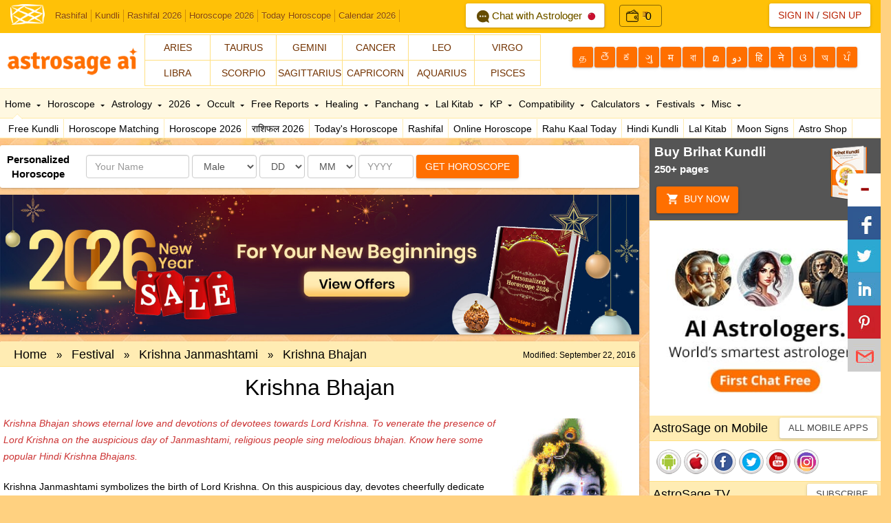

--- FILE ---
content_type: text/html; Charset=utf-8
request_url: http://www.astrosage.com/controls/feed-en.asp
body_size: 64873
content:
<?xml version="1.0" encoding="UTF-8"?><rss version="2.0"
	xmlns:content="http://purl.org/rss/1.0/modules/content/"
	xmlns:wfw="http://wellformedweb.org/CommentAPI/"
	xmlns:dc="http://purl.org/dc/elements/1.1/"
	xmlns:atom="http://www.w3.org/2005/Atom"
	xmlns:sy="http://purl.org/rss/1.0/modules/syndication/"
	xmlns:slash="http://purl.org/rss/1.0/modules/slash/"
	>

<channel>
	<title>Online Astrological Journal &#8211; AstroSage Magazine</title>
	<atom:link href="https://horoscope.astrosage.com/feed/" rel="self" type="application/rss+xml" />
	<link>https://horoscope.astrosage.com/</link>
	<description></description>
	<lastBuildDate>Sat, 27 Dec 2025 04:29:22 +0000</lastBuildDate>
	<language>en-US</language>
	<sy:updatePeriod>
	hourly	</sy:updatePeriod>
	<sy:updateFrequency>
	1	</sy:updateFrequency>
	<generator>https://wordpress.org/?v=6.7.4</generator>

<image>
	<url>https://horoscope.astrosage.com/wp-content/uploads/2025/04/cropped-favicon-32x32.png</url>
	<title>Online Astrological Journal &#8211; AstroSage Magazine</title>
	<link>https://horoscope.astrosage.com/</link>
	<width>32</width>
	<height>32</height>
</image> 
	<item>
		<title>January 2026 Numerology Horoscope: A Wonderful Beginning</title>
		<link>https://horoscope.astrosage.com/monthly-january-2026-numerology-horoscope/</link>
		
		<dc:creator><![CDATA[Aqsa Halim]]></dc:creator>
		<pubDate>Mon, 29 Dec 2025 06:30:00 +0000</pubDate>
				<category><![CDATA[Horoscope]]></category>
		<category><![CDATA[Vedic Astrology]]></category>
		<guid isPermaLink="false">https://horoscope.astrosage.com/?p=115419</guid>

					<description><![CDATA[<a href="https://horoscope.astrosage.com/monthly-january-2026-numerology-horoscope/" title="January 2026 Numerology Horoscope: A Wonderful Beginning" rel="nofollow"><img width="1280" height="720" src="https://horoscope.astrosage.com/wp-content/uploads/2025/12/numerology_weekly_eng-3.jpg" class="webfeedsFeaturedVisual wp-post-image" alt="Numerology Monthly Horoscope: January 2026" style="display: block; margin-bottom: 5px; clear:both;max-width: 100%;" link_thumbnail="1" decoding="async" fetchpriority="high" srcset="https://horoscope.astrosage.com/wp-content/uploads/2025/12/numerology_weekly_eng-3.jpg 1280w, https://horoscope.astrosage.com/wp-content/uploads/2025/12/numerology_weekly_eng-3-300x169.jpg 300w, https://horoscope.astrosage.com/wp-content/uploads/2025/12/numerology_weekly_eng-3-1024x576.jpg 1024w, https://horoscope.astrosage.com/wp-content/uploads/2025/12/numerology_weekly_eng-3-768x432.jpg 768w" sizes="(max-width: 1280px) 100vw, 1280px" /></a><p>January 2026 Numerology Horoscope:&#160; In the January 2026 Numerology Horoscope, we will know how the month of January 2026 is</p>
<p>The post <a href="https://horoscope.astrosage.com/monthly-january-2026-numerology-horoscope/">January 2026 Numerology Horoscope: A Wonderful Beginning</a> appeared first on <a href="https://horoscope.astrosage.com">Online Astrological Journal - AstroSage Magazine</a>.</p>
]]></description>
										<content:encoded><![CDATA[<a href="https://horoscope.astrosage.com/monthly-january-2026-numerology-horoscope/" title="January 2026 Numerology Horoscope: A Wonderful Beginning" rel="nofollow"><img width="1280" height="720" src="https://horoscope.astrosage.com/wp-content/uploads/2025/12/numerology_weekly_eng-3.jpg" class="webfeedsFeaturedVisual wp-post-image" alt="Numerology Monthly Horoscope: January 2026" style="display: block; margin-bottom: 5px; clear:both;max-width: 100%;" link_thumbnail="1" decoding="async" srcset="https://horoscope.astrosage.com/wp-content/uploads/2025/12/numerology_weekly_eng-3.jpg 1280w, https://horoscope.astrosage.com/wp-content/uploads/2025/12/numerology_weekly_eng-3-300x169.jpg 300w, https://horoscope.astrosage.com/wp-content/uploads/2025/12/numerology_weekly_eng-3-1024x576.jpg 1024w, https://horoscope.astrosage.com/wp-content/uploads/2025/12/numerology_weekly_eng-3-768x432.jpg 768w" sizes="(max-width: 1280px) 100vw, 1280px" /></a>
<p><strong>January 2026 Numerology Horoscope:</strong>&nbsp; In the January 2026 Numerology Horoscope, we will know how the month of January 2026 is going to be for people with numbers 1 to 9. So, you should be aware that according to Numerology, the month of January being the first month of the year has the special influence of number 1.&nbsp;</p>



<figure class="wp-block-image size-large"><a href="https://varta.astrosage.com/talk-to-astrologers?lang=en&amp;prtnr_id=AMPBN#aichattab "><img decoding="async" width="1024" height="224" src="http://horoscope.astrosage.com/wp-content/uploads/2025/07/fcf-eng-web-banner-1300x284-1-1024x224.jpg" alt="" class="wp-image-111081" srcset="https://horoscope.astrosage.com/wp-content/uploads/2025/07/fcf-eng-web-banner-1300x284-1-1024x224.jpg 1024w, https://horoscope.astrosage.com/wp-content/uploads/2025/07/fcf-eng-web-banner-1300x284-1-300x66.jpg 300w, https://horoscope.astrosage.com/wp-content/uploads/2025/07/fcf-eng-web-banner-1300x284-1-768x168.jpg 768w, https://horoscope.astrosage.com/wp-content/uploads/2025/07/fcf-eng-web-banner-1300x284-1.jpg 1300w" sizes="(max-width: 1024px) 100vw, 1024px" /></a></figure>



<p>That means the Sun has a special influence on this month. Additionally, the year 2026, which has a total of 1, will also have an impact on this month. That means the double effect of number 1 is going to be there in January 2026.&nbsp;</p>



<p>At the same time, the number 1 is coming twice and if both are combined, the number 2 is also formed. Therefore, along with the strong influence of the Sun, the influence of the Moon will also be there this month. However, the Sun and Moon will have different effects on different people according to their birth number.</p>



<p class="has-text-align-center"><strong>Also read: </strong><a href="https://www.astrosage.com/2026/horoscope-2026.asp"><strong>Horoscope 2026</strong></a></p>



<p class="has-text-align-center"><strong>Know More About This Day From </strong><a href="https://varta.astrosage.com/talk-to-astrologers?prtnr_id=2026E"><strong>Best Astrologers On Call</strong></a></p>



<p>But, the month of January 2026 will have a special impact on matters related to governance in general. In some cases, changes or reversals may also be seen. The month of January 2026 can be known for the beginning of new work, achievements or shortcomings in matters related to government and power etc. Apart from this, positive initiatives could also be seen in matters related to women.&nbsp;</p>



<p>That is, positive or negative changes can be seen in those states or ministries where women are holding key positions. It is more expected that only positive changes will be seen. Because numbers 1 and 2 have a friendly relationship with each other.&nbsp;</p>



<p>There could be differences between them in some cases but in most cases they support each other. This means that this month can be especially dedicated to governance and new beginnings. Let us read the January 2026 Numerology Horoscope and know how the month of January 2026 will be for your root number and what type of outcomes January 2026 brings for you.</p>



<h2 class="wp-block-heading"><strong>Root Number 1</strong></h2>



<p>If you were born on the 1st, 10th, 19th or 28th of any month, then your root number will be 1 and for &nbsp;<a href="https://www-astrosage-com.cdn.ampproject.org/v/s/www.astrosage.com/numerology/amp/number-1-one.asp?amp_gsa=1&amp;amp_js_v=a9&amp;usqp=mq331AQIUAKwASCAAgM%3D#amp_ct=1755156652479&amp;amp_tf=From%20%251%24s&amp;aoh=17551566494875&amp;referrer=https%3A%2F%2Fwww.google.com&amp;ampshare=https%3A%2F%2Fwww.astrosage.com%2Fnumerology%2Fnumber-1-one.asp"><strong>root number 1</strong></a>, the month of January 2026 is going to give the effect of numbers 3, 1, 1, 2, 8 and 8 respectively. In such a situation, this month can give you better than average level results.</p>



<p>However, you may have to work a little harder to achieve success. Because despite having a healthy relationship with each other, 1 and 3 have slightly different working styles. Therefore, you might face difficulties in some matters but whatever work is to be done will be done in a better way.&nbsp;</p>



<p>According to the January 2026 Numerology Horoscope, you may get good results in social matters. Because number 3 is also supporting social matters and number 1 also wants to provide huge benefits from social matters. You can see positive outcomes not only in social matters but also in matters related to governance and administration. However, the presence of number 8 indicates that whether it is a matter of governance or maintaining relations with superiors, one has to be very modest in all matters.</p>



<p>Even if you do not get better support from them, it would be better to remain calm and concentrate on your work at least this month. If you are a student, then this month will be considered very favorable from the educational point of view. You can also get very positive results in creative work. Good outcomes can also be seen in matters of friendship.&nbsp;</p>



<p>By maintaining better coordination with seniors, the results can be made even better this month. So, in this way we can say that even though there might be difficulties in some cases, after the difficulties there will be success in them too and in general the results can be of better than average level.&nbsp;</p>



<p><strong>Remedy:</strong> Donating milk and saffron in the temple will help in getting positive results.&nbsp;</p>



<p class="has-text-align-center"><strong>Receive the best outcomes by having a knowledgeable priest perform the </strong><a href="https://buy.astrosage.com/service?language=en"><strong>Online Puja</strong></a><strong> as you desire while you relax at home!!!</strong></p>



<h2 class="wp-block-heading"><strong>Root Number 2</strong></h2>



<p>If you were born on 2, 11, 20 or 29 of any month, then your root number will be 2 and for <a href="https://www-astrosage-com.cdn.ampproject.org/v/s/www.astrosage.com/numerology/amp/number-2-two.asp?amp_gsa=1&amp;amp_js_v=a9&amp;usqp=mq331AQIUAKwASCAAgM%3D#amp_tf=From%20%251%24s&amp;aoh=17551566986172&amp;referrer=https%3A%2F%2Fwww.google.com&amp;ampshare=https%3A%2F%2Fwww.astrosage.com%2Fnumerology%2Fnumber-2-two.asp"><strong>Root number 2</strong></a>, the month of January 2026 is going to give the effect of numbers 4, 1, 1, 2, 8 and 8 respectively. So, in such a situation, this month can give you mixed results.&nbsp;</p>



<p>The influence of number 4 indicates that you should be prepared for hard work this month. At the same time, one should also keep oneself disciplined. If you have taken shortcuts in some cases before, that means you are experienced in taking shortcuts.&nbsp;</p>



<p>Still, try to move ahead this month with the help of hard work instead of shortcuts, it will be better. According to the January 2026 Numerology Horoscope, balance and dignity will also be required in every work. Don&#8217;t act too impulsively or too passionately. We have to learn from past experiences and engage in appropriate work.&nbsp;</p>



<p>One should not get misled by anyone and should not take any kind of risk. By doing this you can improve the results even more. Otherwise, success may be seen in some cases and failure in some cases.&nbsp;</p>



<p>If you want your success graph to increase further, then it would be better to use the mentioned methods. This month, you will need to be very careful while shopping online. It would also be wise to avoid believing calls from unknown numbers. If you work in art or literature or are digitally active, you may see positive results in those matters.&nbsp;</p>



<p>Despite all this, satisfactory results can only be achieved if you take advice from experienced people and work in a dignified manner. By adopting these methods, not only will the negativity of number 4 be calmed but you will also get better support from numbers 1, 2 and 8 and you will be able to get even better results.</p>



<p><strong>Remedy:</strong> It will be auspicious to apply saffron Tilak on the forehead regularly.&nbsp;</p>



<p class="has-text-align-center"><a href="https://buy.astrosage.com/service/astrosage-brihat-horoscope?language=en&amp;prtnr_id=2026E"><strong>AstroSage AI Brihat Horoscope</strong></a><strong> For All The Valuable Insights Into Future</strong></p>



<h2 class="wp-block-heading"><strong>Root Number 3</strong></h2>



<p>If you were born on 3, 12, 21 or 30 of any month, then your radix number will be 3 and for <a href="https://www-astrosage-com.cdn.ampproject.org/v/s/www.astrosage.com/numerology/amp/number-3-three.asp?amp_gsa=1&amp;amp_js_v=a9&amp;usqp=mq331AQIUAKwASCAAgM%3D#amp_tf=From%20%251%24s&amp;aoh=17551567352995&amp;referrer=https%3A%2F%2Fwww.google.com&amp;ampshare=https%3A%2F%2Fwww.astrosage.com%2Fnumerology%2Fnumber-3-three.asp"><strong>Root number 3</strong></a>, the month of January 2026 is going to give the effect of numbers 5, 1, 1, 2, 8 and 8 respectively. Although the influence of number 5 is known to bring balance in every matter. But considering the relation of 5 with number 3, you have to practically try to maintain balance in every matter because number 5 has a deep connection with balance, either it gives balance or it requires balance.&nbsp;</p>



<p>Now since the relationship between three and five is not considered very favorable; you will need to work in a balanced manner and if you do so, the results will be outstanding. This month may bring changes in some matters. In such a situation, you can make changes with the advice of experienced people and achieve positive results. You will also get opportunities to travel, but you will need to plan your journey in a planned manner.&nbsp;</p>



<p>According to the January 2026 Numerology Horoscope, there will be opportunities for fun and enjoyment but decorum will be required in that too. You will get opportunities to expand yourself further, but there will also be a need to work in a planned manner. The presence of number 1 might not provide direct support but in many cases it will help in achieving success by maintaining your confidence.&nbsp;</p>



<p>The numbers 2 and 8 will directly support you. Therefore, you can achieve favorable results in various matters by being patient, but avoid extremes in any matter. Rather, we have to adopt a middle path. By doing this, the outcomes can be improved further otherwise the results might be weaker than average.</p>



<p><strong>Remedy:</strong> It will be auspicious to recite Ganpati Atharvashirsha regularly.</p>



<p><strong>Listen to the “Astrosage AI” Podcast</strong> – Dive into insightful discussions on astrology, life lessons, and cosmic wisdom. Tune in on Spotify.</p>



<figure class="wp-block-embed aligncenter is-type-video is-provider-spotify wp-block-embed-spotify wp-embed-aspect-16-9 wp-has-aspect-ratio"><div class="wp-block-embed__wrapper">
<iframe title="Spotify Embed: Mulank 8 in 2026: Shani Ki परीक्षा या बड़ा Reward? | Numerology Prediction 2026" style="border-radius: 12px" width="624" height="351" frameborder="0" allowfullscreen allow="autoplay; clipboard-write; encrypted-media; fullscreen; picture-in-picture" loading="lazy" src="https://open.spotify.com/embed/show/0RlPtNq0gCMhwdVBp0yPEo/video?utm_source=oembed"></iframe>
</div></figure>



<h2 class="wp-block-heading"><strong>Root Number 4</strong></h2>



<p>If you were born on 4th, 13th, 22nd or 31st of any month, then your root number will be 4 and for <a href="https://www.astrosage.com/numerology/amp/number-4-four.asp"><strong>Root number 4</strong></a>, the month of January 2026 is going to give the effect of numbers 6, 1, 1, 2, 8 and 8 respectively. In such a situation, this month can have an impact on matters related to family. Because the relationship between numbers 4 and 6 is not considered very favorable.&nbsp;</p>



<p>Therefore, there will be a need to handle matters related to home and family with caution. Although the presence of number 6 helps in decorating the house or bringing things related to the house, due to not having a good relationship with number 4, there is some uncertainty regarding the achievements of these things.&nbsp;</p>



<p>For example, you want to bring home a luxury item but you might have to face problems in bringing it. Similarly, there might be some resentment with a family member but after this a settlement may take place. According to the January 2026 Numerology Horoscope, you may get success after facing problems in matters related to marriage etc.&nbsp;</p>



<p>Despite all this, you will need to be careful in matters related to women. If your senior or boss is a woman, you will need to behave very politely with her. If you love someone, there will be a need to maintain transparency in that love.&nbsp;</p>



<p>If you take these precautions, you will be successful in improving your household. At the same time, the family atmosphere at home can also remain harmonious if you try. If matters related to marriage etc. are taken forward carefully, favourable results can be obtained.&nbsp;</p>



<p>Because the relationship of 1 and 8 with number 4 is also not very good, therefore, in matters related to governance and administration, as well as in case of being connected with the public, you have to move forward quietly in a positive direction and not in an aggressive manner. There will be a need to maintain relations with father also. Despite all this, due to the support of number 2, working with a calm mind will help in removing negativity.</p>



<p><strong>Remedy:</strong> It will be auspicious to worship girls and take their blessings.&nbsp;</p>



<p class="has-text-align-center"><strong>Worried About Your Career, Order</strong><a href="https://buy.astrosage.com/service/career-counselling-report?language=en&amp;prtnr_id=2026E"><strong> CogniAstro Report Now</strong></a></p>



<h2 class="wp-block-heading"><strong>Root Number 5&nbsp;</strong></h2>



<p>If you were born on 5th, 14th or 23rd of any month, then your root number will be 5 and for <a href="https://www-astrosage-com.cdn.ampproject.org/v/s/www.astrosage.com/numerology/amp/number-5-five.asp?amp_gsa=1&amp;amp_js_v=a9&amp;usqp=mq331AQIUAKwASCAAgM%3D#amp_tf=From%20%251%24s&amp;aoh=17551567857510&amp;referrer=https%3A%2F%2Fwww.google.com&amp;ampshare=https%3A%2F%2Fwww.astrosage.com%2Fnumerology%2Fnumber-5-five.asp"><strong>Root number 5</strong></a>, the month of January 2026 is going to give the effect of numbers 7, 1, 1, 2, 8 and 8 respectively. Almost all numbers have good or average relationships with number 5. Therefore, due to the influence of number 7 this month, you seem to be getting average outcomes but these could also be better than average. Because the support of number 1 is going to give you excellent results.&nbsp;</p>



<p>While number 2 may give average results, number 8 may give slightly weak results.&nbsp; But since number 7 has the most influence and it wants to give you average results, then there is the number 1, which is going to give you positive results; so overall the outcomes can be better than average and if you are a religious person then the results can be quite favourable. Because this month will be helpful for you in connecting with religion and rituals. If you are already involved in religious activities then the results can be even more wonderful.&nbsp;</p>



<p>According to the January 2026 Numerology Horoscope, this month will help you differentiate between right and wrong. You will be able to understand very easily with what intention the person has come to you. After knowing this, whatever decisions you take, the results will be the same. If you invest your time or money on the person even though you know that he is not a good person, then it is natural that you will suffer losses but if you can make good use of this special effect then the results can be outstanding.&nbsp;</p>



<p>Although there could be obstacles in some tasks, the work done with dedication will be successful. It will not be right to make any new investment in business. Avoid starting anything new, but if absolutely necessary, seek expert advice. This month could also be a bit weak when it comes to investments.&nbsp;</p>



<p>Avoid trying anything new this month. But if it is necessary to use it in any case, then definitely take expert advice. Once you&#8217;ve identified the pros and cons, making decisions accordingly&nbsp; will ensure better results.</p>



<p><strong>Remedy:</strong> It will be auspicious to donate Chana Dal in the temple on Thursday.</p>



<p class="has-text-align-center"><strong>Also Read:</strong><a href="https://www.astrosage.com/horoscope/today-lucky-colour.asp"><strong> Today Lucky Colour</strong></a><strong>!</strong></p>



<h2 class="wp-block-heading"><strong>Root Number 6</strong></h2>



<p>If you were born on 6th, 15th or 24th of any month, then your root number will be 6 and for <a href="https://www-astrosage-com.cdn.ampproject.org/v/s/www.astrosage.com/numerology/amp/number-6-six.asp?amp_gsa=1&amp;amp_js_v=a9&amp;usqp=mq331AQIUAKwASCAAgM%3D#amp_tf=From%20%251%24s&amp;aoh=17551568169653&amp;referrer=https%3A%2F%2Fwww.google.com&amp;ampshare=https%3A%2F%2Fwww.astrosage.com%2Fnumerology%2Fnumber-6-six.asp"><strong>Root number 6</strong></a>, the month of January 2026 will give the effect of numbers 8, 1, 1, 2, 8 and 8 respectively. For number 6, all these numbers are considered to belong to the average level.&nbsp;</p>



<p>Therefore, this month can also give you average level results. Apparently, there is no negativity visible this month. Therefore, people who are experienced in their work should not face any kind of problem. It is possible that the graph of achievements may move forward slowly but generally no harm seems to be happening.&nbsp;</p>



<p>Similarly, this month is not coming with any big support that all the work can be done sitting idle. The way you work, the results will be the same. You might struggle a bit to reach your goal or your progress could be slow. But gradually, you will be able to reach your goals and achieve success. The number 8 is considered to bring favorable results in matters related to money.&nbsp;</p>



<p>Therefore, this month can give you healthy support on the financial front. If you are a person involved in business, then you will try to take your business in the right direction, even if slowly, and you will also get positive results. If you have been planning for a long time to bring something new in your work, then you can get success in this matter also. This month, avoid laziness, unnecessary disputes, and handle court-related matters with caution. Treat the poor and the needy with kindness. If this is done, the results will be even better.</p>



<p><strong>Remedy:</strong> Providing food to needy people as per your capacity and helping them will prove beneficial.</p>



<p class="has-text-align-center"><strong>To Know The Time Of Raj Yoga, Order Now: </strong><a href="https://buy.astrosage.com/service/raj-yoga-report?language=en&amp;prtnr_id=2026E"><strong>Raj Yoga Report</strong></a></p>



<h2 class="wp-block-heading"><strong>Root Number 7</strong>&nbsp;</h2>



<p>If you were born on 7th, 16th or 25th of any month, then your root number will be 7 and for <a href="https://www.astrosage.com/numerology/amp/number-7-seven.asp"><strong>Root number 7</strong></a>, the month of January 2026 is going to give the effect of numbers 9, 1, 1, 2, 8 and 8 respectively. In such a situation, this month can give you mixed results. Sometimes the results may be slightly weaker than average. That too when you ignore your past experience and take a decision in anger or excitement or show haste. Number 9 helps in completing tasks but it would not be wise to go out of the way and try to complete the tasks.&nbsp;</p>



<p>If you have to gather or complete scattered or pending tasks, then it would be appropriate to seek help from your brothers, relatives and friends or take help from your acquaintances. By taking them all along and getting the work done respectfully, you will be able to complete the work. Anger and passion must be avoided. Work has to be done with patience rather than passion.&nbsp;</p>



<p>By doing this you will be able to complete your tasks. You also have to try to ensure that your relations with the people around you do not deteriorate. Relationships with younger brothers and close friends also have to be maintained. Maintain a graph of intimacy with colleagues with whom you have developed a cordial relationship. Keep yourself humble. Only then will the results be in your favor. This means that this month generally seems to be delivering weaker-than-average results, but if you take these precautions, you may be able to take your results to a better-than-average level.</p>



<p><strong>Remedy:</strong> It will be auspicious to recite Hanuman Chalisa regularly.</p>



<p class="has-text-align-center"><a href="https://www.astrosage.com/free/kaalsarp-yog.asp"><strong>Kaalsarp Yoga – Kaalsarp Yoga Calculator</strong></a></p>



<h2 class="wp-block-heading"><strong>Root Number 8</strong>&nbsp;</h2>



<p>If you were born on 8th, 17th or 26th of any month, then your root number will be 8 and for <a href="https://www-astrosage-com.cdn.ampproject.org/v/s/www.astrosage.com/numerology/amp/number-8-eight.asp?amp_gsa=1&amp;amp_js_v=a9&amp;usqp=mq331AQIUAKwASCAAgM%3D#amp_tf=From%20%251%24s&amp;aoh=17551568637724&amp;referrer=https%3A%2F%2Fwww.google.com&amp;ampshare=https%3A%2F%2Fwww.astrosage.com%2Fnumerology%2Fnumber-8-eight.asp"><strong>Root number 8</strong></a>, the month of January 2026 will give the effect of numbers 1, 1, 1, 2, 8 and 8 respectively.&nbsp; Although, getting the support of number 1 is considered quite favourable. Because number 1 gives the opportunity to make a new beginning. It increases social respect and removes laziness from the body and gives new energy but the relationship of 1 with your number 8 is not considered favorable.&nbsp;</p>



<p>For this reason, the influence of number 1 can also cause some difficulties or problems. But people who work with patience generally do not face any major problems and due to the influence of number 8, if you have learned to work with patience or if you are an experienced or elderly person, then you may not face any problem, but in normal circumstances or if you work in haste, this month may be a bit difficult.&nbsp;</p>



<p>Some difficulties may be seen especially in matters related to government administration. Some problems may also be seen in the work related to father or father. If your father&#8217;s health has been bad for the past few days, then you may be a little worried about his treatment etc. If you have been planning to start a new work for a long time, then it would be wise to be a little more patient in that case. Because it will be possible to start any work but it will be difficult to maintain it properly.&nbsp;</p>



<p>However, if you have a lot of people supporting you then you can think about starting your work but here too there will be a need to work in a planned manner. Maintaining relationships with friends and family is essential. Maintaining good relationships with your mother and mother-like women is essential. However, the presence of number 8 indicates that old colleagues or people who have known you for a long time will support you and with their help and blessings, you will overcome difficulties and achieve success.&nbsp;</p>



<p><strong>Remedy:</strong> Regularly offer water mixed with kumkum to Lord Sun.</p>



<p class="has-text-align-center"><strong>Worried About Your Career, Order</strong><a href="https://buy.astrosage.com/service/career-counselling-report?language=en&amp;prtnr_id=2026E"><strong> CogniAstro Report Now</strong></a></p>



<h2 class="wp-block-heading"><strong>Root Number 9</strong>&nbsp;</h2>



<p>If you were born on 9th, 18th or 27th of any month, then your root number will be 9 and for <a href="https://www-astrosage-com.cdn.ampproject.org/v/s/www.astrosage.com/numerology/amp/number-9-nine.asp?amp_gsa=1&amp;amp_js_v=a9&amp;usqp=mq331AQIUAKwASCAAgM%3D#amp_ct=1755156936532&amp;amp_tf=From%20%251%24s&amp;aoh=17551569307128&amp;referrer=https%3A%2F%2Fwww.google.com&amp;ampshare=https%3A%2F%2Fwww.astrosage.com%2Fnumerology%2Fnumber-9-nine.asp"><strong>Root number 9</strong></a>, the month of January 2026 is going to give the effect of numbers 2, 1, 1, 2, 8 and 8 respectively. In such a situation, this month is going to give you results at a better level than the average or in other words, it can give favourable results to a great extent.&nbsp;</p>



<p>Although the Sun, the lord of number 1, and Mars, the lord of your root number, are considered friendly planets, yet both are planets of the fire element. Due to this, some work gets spoiled due to anger or ego, so it would be better to control your anger this month. Avoid spoiling the situations by bringing unnecessary ego. It would not be good to be too emotional.&nbsp;</p>



<p>Because this month will draw your attention towards relationships, hence you have to improve relationships and not spoil them. If at any point you feel like doing something could damage your relationship, it&#8217;s wise to remain calm. This month may also offer some benefits in partnerships.&nbsp;</p>



<p>Even though you may not achieve any major success this month, there will be no problems and if you work in a coordinated manner, you will be able to achieve favorable results. If you are careful during the journey, not only will the journey be successful but you will also be able to enjoy it and achieve the purpose for which the journey was undertaken.</p>



<p><strong>Remedy: </strong>Worshiping Goddess Durga will prove beneficial.</p>



<p class="has-text-align-center"><strong>For Astrological Remedies including Gemstones, Yantra, etc., Visit: </strong><a href="https://buy.astrosage.com/?language=en"><strong>AstroSage AI Online Shopping Store</strong></a><strong>&nbsp;&nbsp;</strong></p>



<p class="has-text-align-center"><strong>We hope you have liked our article. Thank you for being an important part of AstroSage AI. Stay tuned for more interesting articles.</strong></p>



<h2 class="wp-block-heading"><strong>Frequently Asked Questions&nbsp;</strong></h2>



<div class="schema-faq wp-block-yoast-faq-block"><div class="schema-faq-section" id="faq-question-1766667973762"><strong class="schema-faq-question"><strong>How does 2025 look for No. 8?</strong></strong> <p class="schema-faq-answer">The influence of number 1 can cause some difficulties or problems.</p> </div> <div class="schema-faq-section" id="faq-question-1766667984825"><strong class="schema-faq-question"><strong>Who influences number 4?</strong></strong> <p class="schema-faq-answer">For the number 4, the month of January 2026 is going to give the effect of numbers 6, 1, 1, 2, 8 and 8 respectively. </p> </div> <div class="schema-faq-section" id="faq-question-1766667993141"><strong class="schema-faq-question"><strong>Who is the owner of number 2?</strong></strong> <p class="schema-faq-answer">According to numerology, the lord of number 2 is Moon.</p> </div> </div>
<p>The post <a href="https://horoscope.astrosage.com/monthly-january-2026-numerology-horoscope/">January 2026 Numerology Horoscope: A Wonderful Beginning</a> appeared first on <a href="https://horoscope.astrosage.com">Online Astrological Journal - AstroSage Magazine</a>.</p>
]]></content:encoded>
					
		
		
			</item>
		<item>
		<title>Weekly Horoscope December 29 To January 4, 2026: Predictions</title>
		<link>https://horoscope.astrosage.com/weekly-horoscope-december-29-to-january-4-2026-zodiac-wise-prediction/</link>
		
		<dc:creator><![CDATA[user]]></dc:creator>
		<pubDate>Sun, 28 Dec 2025 18:30:00 +0000</pubDate>
				<category><![CDATA[Horoscope]]></category>
		<guid isPermaLink="false">https://horoscope.astrosage.com/?p=115379</guid>

					<description><![CDATA[<a href="https://horoscope.astrosage.com/weekly-horoscope-december-29-to-january-4-2026-zodiac-wise-prediction/" title="Weekly Horoscope December 29 To January 4, 2026: Predictions" rel="nofollow"><img width="1280" height="720" src="https://horoscope.astrosage.com/wp-content/uploads/2025/12/weekly_horoscope_eng-2.jpg" class="webfeedsFeaturedVisual wp-post-image" alt="Read Weekly Horoscope December 29 to January 4, 2026" style="display: block; margin-bottom: 5px; clear:both;max-width: 100%;" link_thumbnail="1" decoding="async" loading="lazy" srcset="https://horoscope.astrosage.com/wp-content/uploads/2025/12/weekly_horoscope_eng-2.jpg 1280w, https://horoscope.astrosage.com/wp-content/uploads/2025/12/weekly_horoscope_eng-2-300x169.jpg 300w, https://horoscope.astrosage.com/wp-content/uploads/2025/12/weekly_horoscope_eng-2-1024x576.jpg 1024w, https://horoscope.astrosage.com/wp-content/uploads/2025/12/weekly_horoscope_eng-2-768x432.jpg 768w" sizes="auto, (max-width: 1280px) 100vw, 1280px" /></a><p>Weekly Horoscope: The final week of December and the first week of January together form a magical bridge between the</p>
<p>The post <a href="https://horoscope.astrosage.com/weekly-horoscope-december-29-to-january-4-2026-zodiac-wise-prediction/">Weekly Horoscope December 29 To January 4, 2026: Predictions</a> appeared first on <a href="https://horoscope.astrosage.com">Online Astrological Journal - AstroSage Magazine</a>.</p>
]]></description>
										<content:encoded><![CDATA[<a href="https://horoscope.astrosage.com/weekly-horoscope-december-29-to-january-4-2026-zodiac-wise-prediction/" title="Weekly Horoscope December 29 To January 4, 2026: Predictions" rel="nofollow"><img width="1280" height="720" src="https://horoscope.astrosage.com/wp-content/uploads/2025/12/weekly_horoscope_eng-2.jpg" class="webfeedsFeaturedVisual wp-post-image" alt="Read Weekly Horoscope December 29 to January 4, 2026" style="display: block; margin-bottom: 5px; clear:both;max-width: 100%;" link_thumbnail="1" decoding="async" loading="lazy" srcset="https://horoscope.astrosage.com/wp-content/uploads/2025/12/weekly_horoscope_eng-2.jpg 1280w, https://horoscope.astrosage.com/wp-content/uploads/2025/12/weekly_horoscope_eng-2-300x169.jpg 300w, https://horoscope.astrosage.com/wp-content/uploads/2025/12/weekly_horoscope_eng-2-1024x576.jpg 1024w, https://horoscope.astrosage.com/wp-content/uploads/2025/12/weekly_horoscope_eng-2-768x432.jpg 768w" sizes="auto, (max-width: 1280px) 100vw, 1280px" /></a>
<p><strong>Weekly Horoscope: </strong>The final week of December and the first week of January together form a magical bridge between the past and the future. This period, often referred to as the “New Year week,” carries a unique emotional energy, filled with nostalgia for the days gone by and hope for the days yet to come. As the calendar moves from late December toward the dawn of January, people around the world pause to reflect on their achievements, struggles, and memories from the year that is ending. It’s a time when gratitude becomes a natural feeling, thanking life for lessons learned and cherishing the moments that shaped us.</p>



<figure class="wp-block-image size-large"><a href="https://varta.astrosage.com/talk-to-astrologers?lang=en&amp;prtnr_id=AMPBN#aichattab "><img loading="lazy" decoding="async" width="1024" height="224" src="http://horoscope.astrosage.com/wp-content/uploads/2025/07/fcf-eng-web-banner-1300x284-1-1024x224.jpg" alt="" class="wp-image-111081" srcset="https://horoscope.astrosage.com/wp-content/uploads/2025/07/fcf-eng-web-banner-1300x284-1-1024x224.jpg 1024w, https://horoscope.astrosage.com/wp-content/uploads/2025/07/fcf-eng-web-banner-1300x284-1-300x66.jpg 300w, https://horoscope.astrosage.com/wp-content/uploads/2025/07/fcf-eng-web-banner-1300x284-1-768x168.jpg 768w, https://horoscope.astrosage.com/wp-content/uploads/2025/07/fcf-eng-web-banner-1300x284-1.jpg 1300w" sizes="auto, (max-width: 1024px) 100vw, 1024px" /></a></figure>



<p>The final days of December are filled with celebrations, festive lights, holidays, and family gatherings. Everyone tries to wrap up unfinished tasks, organize their homes, and mentally prepare to welcome a new chapter. Corporate offices wind down, schools close for winter vacations, and streets glow with decorations and cheerful energy. Many people create resolutions and set new goals, hoping to improve health, career, relationships, and personal growth.</p>



<p class="has-text-align-center"><strong>To Know More About This Week, Talk To The </strong><a href="https://varta.astrosage.com/talk-to-astrologers?prtnr_id=BLART"><strong>Best Astrologers</strong></a>!&nbsp;</p>



<p>As the clock strikes midnight on New Year’s Eve, fireworks fill the sky and hearts burst with excitement. The first week of January marks a fresh start: new routines begin, new plans unfold, and life feels renewed with enthusiasm. It becomes a symbolic reset button, encouraging individuals to leave negativity behind and step into the future with confidence and optimism.</p>



<p>This week of December 2025 will be very special because it is the last week of the year 2025. The week will begin in 2025, but by the end of it, 2025 will have bid us farewell and the New Year 2026 will have arrived at our doorstep. In such a situation, if you are also curious about this week and have several questions in mind, such as how this final week of December, i.e., from 29 December 2025 to 04 January 2026, will be for you, and what results you will receive in different areas of life like career, business, love, marital life, etc., then this special blog by AstroSage AI will provide you all the details about the last week of December.</p>



<p>This weekly horoscope blog has been prepared by the experienced and knowledgeable astrologers of AstroSage AI after deeply analyzing the movement, positions, and conditions of the planets and constellations. Here you will receive detailed information about the week of December. Along with this, you will also be informed about the accurate dates of planetary transits, eclipses, fasts, and festivals falling during this period. Not just that, we will also talk about the birthdays of famous celebrities born this week. Therefore, keep reading this weekly horoscope blog till the end.</p>



<p class="has-text-align-center"><strong>Listen To </strong><a href="https://open.spotify.com/episode/6Mwk7N56uAS9aTQQ7jfHpW?si=K06BLLrSQH2eqx5fO24tvQ&amp;nd=1&amp;dlsi=4c2cfa8ea1554e2c"><strong>AstroSage AI’s Podcast</strong></a><strong> On Spotify!</strong></p>



<h2 class="wp-block-heading"><strong>Astrological Calculations &amp; Facts For The Week</strong></h2>



<p>Before moving forward, let us take a look at the Panchang of this week. According to the Hindu calendar, this week will begin on the Navami Tithi of the Shukla Paksha under the Revati Nakshatra, i.e., on 29 December 2025. Meanwhile, the week will conclude in the New Year under the Pushya Nakshatra on the Dwitiya Tithi of the Krishna Paksha, that is, on 04 January 2026.</p>



<p>This week is considered very special from both religious and astrological perspectives because several important fasts and rituals will be observed during this period. So let us now move ahead and learn about the fasts and festivals of this week.</p>



<p class="has-text-align-center"><strong>To Know The Time Of Raj Yoga, Order Now: </strong><a href="https://buy.astrosage.com/service/raj-yoga-report?language=en"><strong>Raj Yoga Report</strong></a></p>



<h3 class="wp-block-heading"><strong>Fasts And Festivals To Observe This Week&nbsp;</strong></h3>



<p>This section of the Weekly Horoscope has been specially prepared for those who, due to their busy schedules, often forget the important dates of fasts and festivals. To ensure that this does not happen again, we are providing the dates of the fasts and festivals falling between 29 December 2025 and 04 January 2026. So, let us take a look at the fasts and festivals of this week:</p>



<p><strong>Paush Putrada Ekadashi (30 December 2025, Tuesday): </strong>Paush Putrada Ekadashi will be the last Ekadashi of the year 2025. According to the Hindu Panchang, the Ekadashi of the Shukla Paksha in the month of Paush is known as Paush Putrada Ekadashi. On this day, Lord Vishnu is worshiped, and devotees observe a fast to receive his blessings. According to beliefs, observing this fast grants the blessing of offspring.</p>



<p><strong>Pradosh Vrat (Shukla) (1 January 2026, Thursday): </strong>Pradosh Vrat is also known as Trayodashi Vrat, and on this day, Lord Shiva and Goddess Parvati are worshiped. As per religious texts, devotees who observe Pradosh Vrat receive blessings of good health and a long life. This fast is observed twice every month, once during the Krishna Paksha and once during the Shukla Paksha on the Trayodashi Tithi.</p>



<p><strong>Paush Purnima Vrat (03 January 2026, Saturday): </strong>Paush Purnima Vrat is considered significant and is observed on the Full Moon day of the Shukla Paksha in the month of Paush. Religious scriptures state that performing charity, taking a holy bath, and offering water to the Sun God on this day is highly auspicious. On this day, bathing in the Ganga at Kashi, Prayagraj, and Haridwar is believed to be greatly beneficial.</p>



<p>We hope these fasts and festivals bring happiness and a new ray of hope into your life.</p>



<h2 class="wp-block-heading"><strong>Transits &amp; Eclipses Taking Place This Week</strong></h2>



<p>In Vedic astrology, planetary transits are considered highly significant as they directly or indirectly influence human life. Speaking of the eclipses and transits of this week, no planetary transit will occur during the period from 29 December 2025 to 04 January 2026. Also, eclipses are considered inauspicious as Rahu and Ketu periodically cause eclipses of the Sun and Moon.&nbsp;</p>



<p><strong><em>Note: There will be no eclipses during this week. To know more about the eclipses in 2025, </em></strong><a href="https://www.astrosage.com/2025/eclipse-2025.asp"><strong><em>click here</em></strong></a><em>.</em></p>



<h2 class="wp-block-heading"><strong>Bank Holidays This Week</strong></h2>



<p>After providing information about fasts, festivals, eclipses, and planetary transits in this Weekly Horoscope blog, we now present the list of bank holidays for this week so that none of your banking-related tasks get interrupted.</p>



<figure class="wp-block-table"><table class="has-fixed-layout"><tbody><tr><td><strong>Date</strong></td><td><strong>Day</strong></td><td><strong>Occasion / Festival</strong></td><td><strong>State</strong></td></tr><tr><td><strong>30 December 2025</strong></td><td>Tuesday</td><td>Tamu Losar</td><td>Sikkim</td></tr><tr><td><strong>30 December 2025</strong></td><td>Tuesday</td><td>U Kiang Nongbah</td><td>Meghalaya</td></tr><tr><td><strong>31 December 2025</strong></td><td>Wednesday</td><td>New Year&#8217;s Eve</td><td>Manipur, Mizoram</td></tr></tbody></table></figure>



<p class="has-text-align-center"><a href="https://buy.astrosage.com/service/astrosage-brihat-horoscope?language=en&amp;prtnr_id=BLART"><strong>AstroSage AI Brihat Horoscope</strong></a><strong> For All The Valuable Insights Into Future</strong></p>



<h2 class="wp-block-heading"><strong>Auspicious Muhurats of This Week&nbsp;</strong></h2>



<p>According to religious beliefs, any work performed during an auspicious Muhurat never fails. Therefore, all auspicious and ceremonial activities should be carried out only during favorable dates and timings. With that in mind, we are providing the Muhurat for naming ceremonies (Naamkaran), Annaprashan, and other rituals for the final week of December (29 December 2025 to 04 January 2026).</p>



<h3 class="wp-block-heading"><strong>Namkaran Muhurat For The Week</strong></h3>



<p>For parents looking for auspicious timings for the naming ceremony of their newborn child, here are the available Naamkaran Muhurat dates and timings for this week:</p>



<figure class="wp-block-table"><table class="has-fixed-layout"><tbody><tr><td><strong>Date</strong></td><td><strong>Muhurat Timing</strong></td></tr><tr><td><strong>29 December 2025</strong></td><td>10:14:32 to 31:12:51</td></tr><tr><td><strong>31 December 2025</strong></td><td>25:30:45 to 31:13:30</td></tr><tr><td><strong>1 January 2026</strong></td><td>07:13:55 to 22:24:26</td></tr><tr><td><strong>4 January 2026</strong></td><td>15:12:20 to 31:14:38</td></tr></tbody></table></figure>



<h3 class="wp-block-heading"><strong>Annaprashan Muhurats For The Week</strong></h3>



<p>Annaprashan is one of the sixteen sacred Hindu rituals (Shodasha Samskaras) and holds great significance. Through this ritual, an infant consumes solid food for the first time after completing six months. If you are planning to perform the Annaprashan Samskar this week, here are the auspicious timings:</p>



<figure class="wp-block-table"><table class="has-fixed-layout"><tbody><tr><td><strong>Date</strong></td><td><strong>Muhurat Timing</strong></td></tr><tr><td><strong>29 December 2025</strong></td><td>12:03 to 15:03, 16:58 to 23:51</td></tr></tbody></table></figure>



<p class="has-text-align-center"><strong>Also Read: </strong><a href="https://www.astrosage.com/horoscope/today-lucky-colour.asp"><strong>Today Lucky Colour</strong></a><strong>!</strong></p>



<h2 class="wp-block-heading"><strong>Famous Celebrities Born This Week</strong></h2>



<p><strong>29 December: Heera Raghavapal, Travis Head, Pooja Mishra</strong></p>



<p><strong>30 December: Tiger Woods, Gurleen Chopra, Marcelo Díaz</strong></p>



<p><strong>31 December: Harbhajan Maan, Sidharth Malhotra, Shivani Saini</strong></p>



<p><strong>01 January: Rekha Mallya, Aasif Sheikh, Mohammad Nazim</strong></p>



<p><strong>02 January: Maxi Rodríguez, Sanjita Chanu, Gippy Grewal</strong></p>



<p><strong>03 January: Michael Schumacher, Raj Brar, N. Srinivasan</strong></p>



<p><strong>04 January: Aishwarya Sakhuja, Gurdas Maan, Manpreet Gony</strong></p>



<p>AstroSage AI extends warm birthday wishes to all these celebrities. If you&#8217;d like to view the birth charts of your favorite stars, you can <a href="https://celebrity.astrosage.com/default.asp?month=10&amp;dirty=0"><strong>click here</strong></a>.</p>



<p class="has-text-align-center"><strong>This Weekly Horoscope Is Based On Your Moon Sign. To Know Your Moon Sign, click here: </strong><a href="https://astrosage.com/moonSign.asp"><strong>Moon Sign Calculator</strong></a><strong>!</strong></p>



<h2 class="wp-block-heading"><strong>Weekly Horoscope December 29 to January 4, 2026: Zodiac-Wise Predictions</strong></h2>



<h3 class="wp-block-heading"><strong>Aries</strong></h3>



<p>Drive attentively this week. Keep your eyes and ears open, especially on sharp turns and squares, otherwise you…<a href="https://www.astrosage.com/horoscope/weekly-aries-horoscope.asp"><strong>Read More</strong></a></p>



<h3 class="wp-block-heading"><strong>Love Horoscope</strong></h3>



<p>You will be unable to give your partner the necessary time due to the ongoing stress and tension at your workplace at this time. So that…<a href="https://www.astrosage.com/horoscope/weekly-aries-love-horoscope.asp"><strong>Read More</strong></a></p>



<h3 class="wp-block-heading"><strong>Taurus</strong></h3>



<p>Due to Saturn being placed in the eleventh house with respect to the moon sign. This week, your health will be better than last week…<a href="https://www.astrosage.com/horoscope/weekly-taurus-horoscope.asp"><strong>Read More</strong></a></p>



<h3 class="wp-block-heading"><strong>Love Horoscope</strong></h3>



<p>According to your love horoscope, there are chances of you marrying your love partner with the consent of your family, which will…<a href="https://www.astrosage.com/horoscope/weekly-taurus-love-horoscope.asp"><strong>Read More</strong></a></p>



<h3 class="wp-block-heading"><strong>Gemini</strong></h3>



<p>You should avoid all kinds of travel this week, otherwise you will feel tired and stressed. The negative effect of this will also be seen on your…<a href="https://www.astrosage.com/horoscope/weekly-gemini-horoscope.asp"><strong>Read More</strong></a></p>



<h3 class="wp-block-heading"><strong>Love Horoscope</strong></h3>



<p>Due to your unstable nature in Love &amp; Relationships, you may have differences with your sweetheart this week even if you don&#8217;t want…<a href="https://www.astrosage.com/horoscope/weekly-gemini-love-horoscope.asp"><strong>Read More</strong></a></p>



<h3 class="wp-block-heading"><strong>Cancer</strong></h3>



<p>Due to Saturn being placed in the ninth house with respect to the moon sign. From the health point of view this week will be perfect…<a href="https://www.astrosage.com/horoscope/weekly-cancer-horoscope.asp"><strong>Read More</strong></a></p>



<h3 class="wp-block-heading"><strong>Love Horoscope</strong></h3>



<p>This week, you might be in stress due to several responsibilities at your workplace. At times, this will make you feel…<a href="https://www.astrosage.com/horoscope/weekly-cancer-love-horoscope.asp"><strong>Read More</strong></a></p>



<p class="has-text-align-center"><strong>Free Online </strong><a href="https://astrosage.com/free/astrologysoftware.asp"><strong>Birth Horoscope</strong></a></p>



<h3 class="wp-block-heading"><strong>Leo</strong></h3>



<p>Due to Rahu being placed in the seventh house with respect to the moon sign. This week you will feel that people around you are…<a href="https://www.astrosage.com/horoscope/weekly-leo-love-horoscope.asp"><strong>Read More</strong></a></p>



<h3 class="wp-block-heading"><strong>Love Horoscope</strong></h3>



<p>If you truly love someone, then this week you can decide to have a love marriage with your lover. During this time your relationship will…<a href="https://www.astrosage.com/horoscope/weekly-leo-love-horoscope.asp"><strong>Read More</strong></a></p>



<h3 class="wp-block-heading"><strong>Virgo</strong></h3>



<p>Due to Rahu being placed in the sixth house with respect to the moon sign.This week, your health will be better than last week and with…<a href="https://www.astrosage.com/horoscope/weekly-virgo-horoscope.asp"><strong>Read More</strong></a></p>



<h3 class="wp-block-heading"><strong>Love Horoscope</strong></h3>



<p>There will be some changes in your nature this week, due to which your attitude is also expected to remain somewhat…<a href="https://www.astrosage.com/horoscope/weekly-virgo-love-horoscope.asp"><strong>Read More</strong></a></p>



<p class="has-text-align-center"><strong>Get Best Career Counseling With </strong><a href="https://buy.astrosage.com/service/career-counselling-report?language=en&amp;prtnr_id=BLART"><strong>CogniAstro Professional Report</strong></a></p>



<h3 class="wp-block-heading"><strong>Libra</strong></h3>



<p>Due to Rahu being placed in the fifth house with respect to the moon sign. This week you will look very emotional, due to which you…<a href="https://www.astrosage.com/horoscope/weekly-libra-horoscope.asp"><strong>Read More</strong></a></p>



<h3 class="wp-block-heading"><strong>Love Horoscope</strong></h3>



<p>Lovers of your zodiac sign are passionate and caring by nature. This is the reason why they can become a successful lover. This is…<a href="https://www.astrosage.com/horoscope/weekly-libra-love-horoscope.asp"><strong>Read More</strong></a></p>



<h3 class="wp-block-heading"><strong>Scorpio</strong></h3>



<p>Due to Rahu being placed in the fourth house with respect to the moon sign. For some reason this week, you may have to go on a…<a href="https://www.astrosage.com/horoscope/weekly-scorpio-horoscope.asp"><strong>Read More</strong></a></p>



<h3 class="wp-block-heading"><strong>Love Horoscope</strong></h3>



<p>This week, you can joke around to suddenly tease your sweetheart or make them feel jealous, which can further upset…<a href="https://www.astrosage.com/horoscope/weekly-scorpio-love-horoscope.asp"><strong>Read More</strong></a></p>



<p class="has-text-align-center"><a href="https://buy.astrosage.com/service/astrosage-brihat-horoscope?language=en&amp;prtnr_id=BLART"><strong>AstroSage AI Brihat Horoscope</strong></a><strong> For All The Valuable Insights Into Future</strong></p>



<h3 class="wp-block-heading"><strong>Sagittarius</strong></h3>



<p>Due to Rahu being placed in the third house with respect to the moon sign. This week is going to be normal for your health, which…<a href="https://www.astrosage.com/horoscope/weekly-sagittarius-horoscope.asp"><strong>Read More</strong></a></p>



<h3 class="wp-block-heading"><strong>Love Horoscope</strong></h3>



<p>It is possible for you and your lover to stay away from each other for some reason this week. In such a situation, the grief of being away…<a href="https://www.astrosage.com/horoscope/weekly-sagittarius-love-horoscope.asp"><strong>Read More</strong></a></p>



<p class="has-text-align-center"><strong>Worried About Your Career, Order</strong><a href="https://buy.astrosage.com/service/career-counselling-report?language=en&amp;prtnr_id=BLART"><strong> </strong><strong>CogniAstro Report Now!</strong></a></p>



<h3 class="wp-block-heading"><strong>Capricorn</strong></h3>



<p>Due to Ketu being placed in the eighth house with respect to the moon sign. This week, as much as possible, give yourself some…<a href="https://www.astrosage.com/horoscope/weekly-capricorn-horoscope.asp"><strong>Read More</strong></a></p>



<h3 class="wp-block-heading"><strong>Love Horoscope</strong></h3>



<p>It is possible for you and your lover to stay away from each other for some reason this week. In such a situation, the grief of being…<a href="https://www.astrosage.com/horoscope/weekly-capricorn-love-horoscope.asp"><strong>Read More</strong></a></p>



<h3 class="wp-block-heading"><strong>Aquarius</strong></h3>



<p>Looking at others&#8217; perspective towards you this week, you may feel that you are quite old now to learn new things. In such a situation, instead…<a href="https://www.astrosage.com/horoscope/weekly-aquarius-horoscope.asp"><strong>Read More</strong></a></p>



<h3 class="wp-block-heading"><strong>Love Horoscope</strong></h3>



<p>If you truly love someone, then this week you can decide to have a love marriage with your lover. During this time your relationship will be…<a href="https://www.astrosage.com/horoscope/weekly-aquarius-love-horoscope.asp"><strong>Read More</strong></a></p>



<h3 class="wp-block-heading"><strong>Pisces</strong></h3>



<p>You will feel less energetic this week than you do every day. In such a situation, you have to take care that you do not press yourself under…<a href="https://www.astrosage.com/horoscope/weekly-pisces-horoscope.asp"><strong>Read More</strong></a></p>



<h3 class="wp-block-heading"><strong>Love Horoscope</strong></h3>



<p>This week it is possible that the natives in love have to make some big decision about their relationship, which you were not ready…<a href="https://www.astrosage.com/horoscope/weekly-pisces-love-horoscope.asp"><strong>Read More</strong></a></p>



<p class="has-text-align-center"><strong>For Astrological Remedies &amp; Services, Visit: </strong><a href="https://buy.astrosage.com/service?language=en&amp;prtnr_id=BLART"><strong>AstroSage AI Online Shopping Store</strong></a><strong>!&nbsp;</strong></p>



<p class="has-text-align-center"><strong>We hope you liked our blog. Thank you for becoming an important part of the AstroSage family. For more interesting blogs, stay connected with us!</strong></p>



<h2 class="wp-block-heading"><strong>Frequently Asked Questions</strong></h2>



<div class="schema-faq wp-block-yoast-faq-block"><div class="schema-faq-section" id="faq-question-1766573062505"><strong class="schema-faq-question">1. <strong>When is the last Ekadashi of the year 2025?</strong></strong> <p class="schema-faq-answer">The last Ekadashi of the year 2025, Paush Putrada Ekadashi, will fall on 30 December 2025.</p> </div> <div class="schema-faq-section" id="faq-question-1766573069431"><strong class="schema-faq-question">2. <strong>Who is the ruling planet of Leo?</strong></strong> <p class="schema-faq-answer">The ruling planet of Leo is the Sun.</p> </div> <div class="schema-faq-section" id="faq-question-1766573079744"><strong class="schema-faq-question">3. <strong>When is the Paush Purnima Vrat?</strong></strong> <p class="schema-faq-answer">In the year 2026, Paush Purnima Vrat will be observed on 03 January 2026.</p> </div> </div>
<p>The post <a href="https://horoscope.astrosage.com/weekly-horoscope-december-29-to-january-4-2026-zodiac-wise-prediction/">Weekly Horoscope December 29 To January 4, 2026: Predictions</a> appeared first on <a href="https://horoscope.astrosage.com">Online Astrological Journal - AstroSage Magazine</a>.</p>
]]></content:encoded>
					
		
		
			</item>
		<item>
		<title>Mercury Transit In Sagittarius: Check Out Its Positives &#038; Negatives</title>
		<link>https://horoscope.astrosage.com/mercury-transit-in-sagittarius-prediction-impact-remedies-2025/</link>
		
		<dc:creator><![CDATA[Aqsa Halim]]></dc:creator>
		<pubDate>Sun, 28 Dec 2025 06:30:00 +0000</pubDate>
				<category><![CDATA[Horoscope]]></category>
		<category><![CDATA[Vedic Astrology]]></category>
		<guid isPermaLink="false">https://horoscope.astrosage.com/?p=115373</guid>

					<description><![CDATA[<a href="https://horoscope.astrosage.com/mercury-transit-in-sagittarius-prediction-impact-remedies-2025/" title="Mercury Transit In Sagittarius: Check Out Its Positives &amp; Negatives" rel="nofollow"><img width="1280" height="720" src="https://horoscope.astrosage.com/wp-content/uploads/2025/12/Mercury_Transit_In_Sagittarius_eng-1.jpg" class="webfeedsFeaturedVisual wp-post-image" alt="Mercury Transit In Sagittarius: Know Its Impact On 12 Zodiacs" style="display: block; margin-bottom: 5px; clear:both;max-width: 100%;" link_thumbnail="1" decoding="async" loading="lazy" srcset="https://horoscope.astrosage.com/wp-content/uploads/2025/12/Mercury_Transit_In_Sagittarius_eng-1.jpg 1280w, https://horoscope.astrosage.com/wp-content/uploads/2025/12/Mercury_Transit_In_Sagittarius_eng-1-300x169.jpg 300w, https://horoscope.astrosage.com/wp-content/uploads/2025/12/Mercury_Transit_In_Sagittarius_eng-1-1024x576.jpg 1024w, https://horoscope.astrosage.com/wp-content/uploads/2025/12/Mercury_Transit_In_Sagittarius_eng-1-768x432.jpg 768w" sizes="auto, (max-width: 1280px) 100vw, 1280px" /></a><p>Mercury Transit In Sagittarius:&#160; In Vedic astrology, planetary transits hold profound significance, shaping our daily lives, decisions, and destinies in</p>
<p>The post <a href="https://horoscope.astrosage.com/mercury-transit-in-sagittarius-prediction-impact-remedies-2025/">Mercury Transit In Sagittarius: Check Out Its Positives &amp; Negatives</a> appeared first on <a href="https://horoscope.astrosage.com">Online Astrological Journal - AstroSage Magazine</a>.</p>
]]></description>
										<content:encoded><![CDATA[<a href="https://horoscope.astrosage.com/mercury-transit-in-sagittarius-prediction-impact-remedies-2025/" title="Mercury Transit In Sagittarius: Check Out Its Positives &amp; Negatives" rel="nofollow"><img width="1280" height="720" src="https://horoscope.astrosage.com/wp-content/uploads/2025/12/Mercury_Transit_In_Sagittarius_eng-1.jpg" class="webfeedsFeaturedVisual wp-post-image" alt="Mercury Transit In Sagittarius: Know Its Impact On 12 Zodiacs" style="display: block; margin-bottom: 5px; clear:both;max-width: 100%;" link_thumbnail="1" decoding="async" loading="lazy" srcset="https://horoscope.astrosage.com/wp-content/uploads/2025/12/Mercury_Transit_In_Sagittarius_eng-1.jpg 1280w, https://horoscope.astrosage.com/wp-content/uploads/2025/12/Mercury_Transit_In_Sagittarius_eng-1-300x169.jpg 300w, https://horoscope.astrosage.com/wp-content/uploads/2025/12/Mercury_Transit_In_Sagittarius_eng-1-1024x576.jpg 1024w, https://horoscope.astrosage.com/wp-content/uploads/2025/12/Mercury_Transit_In_Sagittarius_eng-1-768x432.jpg 768w" sizes="auto, (max-width: 1280px) 100vw, 1280px" /></a>
<p><strong>Mercury Transit In Sagittarius:&nbsp; </strong>In Vedic astrology, planetary transits hold profound significance, shaping our daily lives, decisions, and destinies in subtle yet powerful ways. <a href="https://www.astrosage.com/planet/mercury/"><strong>Mercury</strong></a>, the swift planet governing intellect, communication, and commerce, is set to enter the fiery and philosophical sign of Sagittarius. This Mercury Transit In Sagittarius promises a blend of inspiration and challenges across the zodiac, influencing careers, relationships, finances, and health.&nbsp;</p>



<figure class="wp-block-image size-large"><a href="https://varta.astrosage.com/talk-to-astrologers?lang=en&amp;prtnr_id=AMPBN#aichattab "><img loading="lazy" decoding="async" width="1024" height="224" src="http://horoscope.astrosage.com/wp-content/uploads/2025/07/fcf-eng-web-banner-1300x284-1-1024x224.jpg" alt="" class="wp-image-111081" srcset="https://horoscope.astrosage.com/wp-content/uploads/2025/07/fcf-eng-web-banner-1300x284-1-1024x224.jpg 1024w, https://horoscope.astrosage.com/wp-content/uploads/2025/07/fcf-eng-web-banner-1300x284-1-300x66.jpg 300w, https://horoscope.astrosage.com/wp-content/uploads/2025/07/fcf-eng-web-banner-1300x284-1-768x168.jpg 768w, https://horoscope.astrosage.com/wp-content/uploads/2025/07/fcf-eng-web-banner-1300x284-1.jpg 1300w" sizes="auto, (max-width: 1024px) 100vw, 1024px" /></a></figure>



<p class="has-text-align-center"><strong>To Know More About This Month, Talk To The </strong><a href="https://varta.astrosage.com/talk-to-astrologers?prtnr_id=BLART"><strong>Best Astrologers</strong></a></p>



<p>Drawing from ancient wisdom, this blog explores the positive and negative effects on each of the 12 signs (based on Moon signs), along with tailored remedies to harness the benefits and mitigate side effects. So, without a further ado, let&#8217;s read this exclusive <a href="https://www.astrosage.com/transits/mercury-transit-in-sagittarius.asp"><strong>Mercury Transit In Sagittarius</strong></a> main blog by Astrosage AI.</p>



<h2 class="wp-block-heading"><strong>Mercury Transit In Sagittarius: Date And Time</strong></h2>



<p>Mercury, the cosmic messenger of logic and expression, will transit into Sagittarius on December 29, 2025, at 7:14 hrs. During this period, expect heightened mental agility, philosophical thoughts, and a drive for truth-seeking. However, Sagittarius&#8217;s broad horizons may sometimes hamper Mercury&#8217;s impact, leading to impulsive words or over-optimism.&nbsp;</p>



<h2 class="wp-block-heading"><strong>Significance Of Planet Mercury In Sagittarius&nbsp;</strong></h2>



<p>Mercury is the planet for intelligence in Vedic Astrology, associated with logic and feminine nature. It rules the third and sixth houses as per the natural zodiac. When Mercury is placed in its own signs (<a href="https://www.astrosage.com/horoscope/daily-gemini-horoscope.asp"><strong>Gemini</strong></a> and Virgo), it generates highly efficient results. In <a href="https://www.astrosage.com/horoscope/daily-virgo-horoscope.asp"><strong>Virgo</strong></a> (exalted sign) and a powerful position, it can lead to success in business, trade, and speculation.&nbsp;</p>



<p>In Sagittarius, this Mercury Transit In Sagittarius may bring positive traits like luck, support from friends, career travel, and good rapport with life partners, but there could also be negative influences such as challenges in jobs, financial ups and downs, family problems, and health issues like pain in thighs, legs, or back due to stress or lack of immunity.</p>



<p class="has-text-align-center"><strong>Get accurate information based on your horoscope </strong><a href="https://buy.astrosage.com/service/shani-report?language=en"><strong>Shani Report</strong></a>&nbsp;</p>



<h2 class="wp-block-heading"><strong>Significance Of Planet Mercury In Astrology&nbsp;</strong></h2>



<p>Mercury, the neutral planet of duality, sways between benevolence and mischief based on its companions. Exalted in Virgo and Gemini, debilitated in Pisces, it rules intellect, eloquence, and commerce. Allied with Sun and Venus, it bestows sharp minds and silver tongues; clashing with Moon, Mars, or malefics like Rahu and Saturn, it stirs confusion or deception.&nbsp;</p>



<p>As lord of <a href="https://www.astrosage.com/nakshatra/"><strong>Ashlesha, Jyeshta, and Revati Nakshatras</strong></a><strong>,</strong> Mercury shapes facial expressions, multilingual prowess, and analytical prowess. A strong Mercury unlocks doors in business, writing, and diplomacy and nurtures it to speak your truth with grace.</p>



<h2 class="wp-block-heading"><strong>Characteristics Of Natives Born In Sagittarius Zodiac Sign</strong></h2>



<p>Think of <a href="https://www.astrosage.com/horoscope/daily-sagittarius-horoscope.asp"><strong>Sagittarius</strong></a> as that one friend who’s always planning the next big adventure, passport in one hand and a philosophy book in the other. These are the eternal optimists of the zodiac, cheerful, ambitious, and brutally honest. They light up any room with their enthusiasm and tackle life’s hurdles with a “there’s always a bigger picture” attitude. Loyalty runs deep, and they’d rather take action than just talk about it. People naturally look up to them as teachers, explorers, or leaders because their integrity shines through.</p>



<p>Yet, that same fiery energy can make them flare up quickly, hold onto grudges longer than they should, or leap before looking. When Mercury visits this sign, it’s like giving a restless traveler a megaphone, tons of wanderlust and big ideas, but a gentle reminder to slow down before the words run away.</p>



<p class="has-text-align-center"><a href="https://buy.astrosage.com/service/astrosage-brihat-horoscope?language=en&amp;prtnr_id=BLART"><strong>AstroSage AI Brihat Horoscope</strong></a><strong> For All The Valuable Insights Into Future</strong></p>



<h2 class="wp-block-heading"><strong>Signs Of Strong Mercury In The Horoscope&nbsp;</strong></h2>



<p>When Mercury is sitting in a strong position in your horoscope, life feels like it’s running on a faster, smarter operating system. Work suddenly flows, promotions come knocking, colleagues appreciate your ideas, and everything just clicks. Your words carry a natural sweetness that draws people in; you can charm a room without even trying. Conversations become a playground where you always have the wittiest comeback ready. Math, logic, business deals, you breeze through them like they’re second nature.</p>



<p>Moreover, there’s a playful, almost magical humor in the way you speak, and whether you’re writing, speaking in court, anchoring a show, or telling stories around a campfire, people can’t help but listen. A strong Mercury turns your mind into your superpower and opens doors you didn’t even know existed.</p>



<p><strong>Listen to the “Astrosage AI” Podcast</strong> – Dive into insightful discussions on astrology, life lessons, and cosmic wisdom. Tune in on Spotify.</p>



<figure class="wp-block-embed aligncenter is-type-video is-provider-spotify wp-block-embed-spotify wp-embed-aspect-16-9 wp-has-aspect-ratio"><div class="wp-block-embed__wrapper">
<iframe title="Spotify Embed: 1 saal se job nahi mil rahi? ek call ne sab clear kar diya!" style="border-radius: 12px" width="624" height="351" frameborder="0" allowfullscreen allow="autoplay; clipboard-write; encrypted-media; fullscreen; picture-in-picture" loading="lazy" src="https://open.spotify.com/embed/show/0RlPtNq0gCMhwdVBp0yPEo/video?utm_source=oembed"></iframe>
</div></figure>



<h2 class="wp-block-heading"><strong>Signs Of Afflicted Mercury In The Horoscope</strong></h2>



<p>If we talk about an afflicted Mercury, it can feel like your brain hit a permanent loading screen. Words get tangled, maybe you stammer or people keep misunderstanding you. Numbers refuse to add up, bills pile up from silly mistakes.&nbsp; You may notice the issues like chipped nails, thin hair, skin reactions, and little nervous twitches.</p>



<p>Work stalls, deals fall through, and somehow your reputation takes random hits. Arguments flare up with family and friends, and you might feel lonelier than usual. Anxiety creeps in, the throat feels scratchy, sleep turns restless, and small health issues refuse to leave. It’s like the universe pressed the “miscommunication” button on your life, frustrating, but thankfully fixable once you notice the signs.</p>



<p class="has-text-align-center"><strong>To Know The Time Of Raj Yoga, Order Now: </strong><a href="https://buy.astrosage.com/service/raj-yoga-report?language=en"><strong>Raj Yoga Report</strong></a></p>



<h2 class="wp-block-heading"><strong>Surefire Remedies To Strengthen Mercury Planet In Horoscope&nbsp;</strong></h2>



<p>Perform these surefire remedies to strengthen the position of Mercury in your horoscope:</p>



<ul class="wp-block-list">
<li>Plant a Tulsi plant, water daily and offer it ghee lamps.</li>



<li>Perform Yagya or Havan, and donate green items to Gurus.</li>



<li>Wear green clothes as green is Mercury&#8217;s favorite or carry a green handkerchief. </li>



<li>Take a bath adding Ganga water and avoid consuming salt in meals on Wednesday.</li>



<li>Wear <a href="https://astrosage.shop/?srsltid=AfmBOooDFlJWrAhSw3OVizGvnE3nN32PcY4nzdzXCC0er8houVWh8Uln"><strong>emerald or gold,</strong></a> but only after the expert advice of <a href="https://varta.astrosage.com/talk-to-astrologers?prtnr_id=BLART"><strong>astrologers</strong></a>. </li>



<li>Offer clothes, Moong, bronze or fruits to the needy. </li>



<li>Chant this Mantra daily 24 times: “<strong><em>Om Bhargavaya Namaha</em></strong>”</li>
</ul>



<p class="has-text-align-center"><strong>Free Online </strong><a href="https://astrosage.com/free/astrologysoftware.asp"><strong>Birth Horoscope</strong></a></p>



<h2 class="wp-block-heading"><strong>Mercury Transit In Sagittarius: Impact On 12 Zodiacs And Remedies</strong></h2>



<h3 class="wp-block-heading"><strong>Aries</strong></h3>



<p>For the Aries natives, Mercury as the third and sixth house lord transits in the ninth house <strong>… </strong><a href="https://www.astrosage.com/transits/mercury-transit-in-sagittarius.asp"><strong>read in detail</strong></a></p>



<h3 class="wp-block-heading"><strong>Taurus</strong></h3>



<p>For the Taurus natives, Mercury as the second and fifth house lord transits in the eighth house<strong>…</strong><a href="https://www.astrosage.com/transits/mercury-transit-in-sagittarius.asp"><strong>read in detail</strong></a></p>



<h3 class="wp-block-heading"><strong>Gemini</strong></h3>



<p>For the Gemini natives, Mercury as the first and fourth house lord transits in the seventh house<strong>… </strong><a href="https://www.astrosage.com/transits/mercury-transit-in-sagittarius.asp"><strong>read in detail</strong></a></p>



<p class="has-text-align-center"><strong>Also Read:</strong><a href="https://www.astrosage.com/horoscope/today-lucky-colour.asp"><strong> Today Lucky Colour</strong></a><strong>!</strong></p>



<h3 class="wp-block-heading"><strong>Cancer&nbsp;</strong></h3>



<p>For the Cancer natives, Mercury as the third and twelfth house lord transits in the sixth house.<strong>… </strong><a href="https://www.astrosage.com/transits/mercury-transit-in-sagittarius.asp"><strong>read in detail</strong></a>&nbsp;</p>



<h3 class="wp-block-heading"><strong>Leo</strong></h3>



<p>For the Leo natives, Mercury as the second and eleventh house lord transits in the fifth house..<strong>…</strong><a href="https://www.astrosage.com/transits/mercury-transit-in-sagittarius.asp"><strong>read in detail</strong></a></p>



<h3 class="wp-block-heading"><strong>Virgo</strong></h3>



<p>For the Virgo natives, Mercury as the first and tenth house lord transits in the fourth house<strong>… </strong><a href="https://www.astrosage.com/transits/mercury-transit-in-sagittarius.asp"><strong>read in detail</strong></a>&nbsp;</p>



<h3 class="wp-block-heading"><strong>Libra</strong></h3>



<p>For the Libra natives, Mercury as the ninth and twelfth house lord transits in the third house<strong>…</strong><a href="https://www.astrosage.com/transits/mercury-transit-in-sagittarius.asp"><strong>read in detail</strong></a>&nbsp;</p>



<p class="has-text-align-center"><strong>Worried About Your Career, Order</strong><a href="https://buy.astrosage.com/service/career-counselling-report?language=en&amp;prtnr_id=BLART"><strong> </strong><strong>CogniAstro Report Now!</strong></a></p>



<h3 class="wp-block-heading"><strong>Scorpio&nbsp;</strong></h3>



<p>For the Scorpio natives, Mercury as the eighth and eleventh house lord transits in the second house.<strong>…</strong><a href="https://www.astrosage.com/transits/mercury-transit-in-sagittarius.asp"><strong>read in detail</strong></a></p>



<h3 class="wp-block-heading"><strong>Sagittarius&nbsp;</strong></h3>



<p>For the Sagittarius natives, Mercury as the seventh and tenth house lord transits in the first house.<strong>…</strong><a href="https://www.astrosage.com/transits/mercury-transit-in-sagittarius.asp"><strong>read in detail</strong></a></p>



<h3 class="wp-block-heading"><strong>Capricorn&nbsp;</strong></h3>



<p>For the Capricorn natives, Mercury as the sixth and ninth house lord transits in the twelfth house.<strong>…</strong><a href="https://www.astrosage.com/transits/mercury-transit-in-sagittarius.asp"><strong>read in detail</strong></a></p>



<h3 class="wp-block-heading"><strong>Aquarius&nbsp;</strong></h3>



<p>For the Aquarius natives, Mercury as the fifth and eighth house lord transits in the eleventh house.<strong>… </strong><a href="https://www.astrosage.com/transits/mercury-transit-in-sagittarius.asp"><strong>read in detail</strong></a></p>



<h3 class="wp-block-heading"><strong>Pisces&nbsp;</strong></h3>



<p>For the Pisces natives, Mercury as the fourth and seventh house lord transits in the tenth house<strong>…</strong><a href="https://www.astrosage.com/transits/mercury-transit-in-sagittarius.asp"><strong>read in detail</strong></a></p>



<p class="has-text-align-center"><strong>For Astrological Remedies &amp; Services, Visit: </strong><a href="https://buy.astrosage.com/service?language=en&amp;prtnr_id=BLART"><strong>AstroSage AI Online Shopping Store</strong></a><strong>!&nbsp;</strong></p>



<p class="has-text-align-center"><strong>We hope you liked our blog. Thank you for becoming an important part of the AstroSage AI family. For more interesting blogs, stay connected with us!</strong></p>



<h2 class="wp-block-heading"><strong>Frequently Asked Questions</strong></h2>



<div class="schema-faq wp-block-yoast-faq-block"><div class="schema-faq-section" id="faq-question-1766572235360"><strong class="schema-faq-question"><strong>1. When does Mercury transit into Sagittarius in 2025?  </strong></strong> <p class="schema-faq-answer">Mercury will transit in Sagittarius on December 29, 2025, at 7:14 AM IST.</p> </div> <div class="schema-faq-section" id="faq-question-1766572236230"><strong class="schema-faq-question"><strong>2: What are signs of a strong Mercury placement?  </strong></strong> <p class="schema-faq-answer">Sharp intellect, sweet speech, success, witty communication.</p> </div> <div class="schema-faq-section" id="faq-question-1766572236772"><strong class="schema-faq-question"><strong>3: How to strengthen Mercury in the horoscope?  </strong></strong> <p class="schema-faq-answer">Wear green, chant mantra, donate green items.</p> </div> </div>
<p>The post <a href="https://horoscope.astrosage.com/mercury-transit-in-sagittarius-prediction-impact-remedies-2025/">Mercury Transit In Sagittarius: Check Out Its Positives &amp; Negatives</a> appeared first on <a href="https://horoscope.astrosage.com">Online Astrological Journal - AstroSage Magazine</a>.</p>
]]></content:encoded>
					
		
		
			</item>
		<item>
		<title>Numerology Weekly Horoscope: 28 December To 03 January, 2026</title>
		<link>https://horoscope.astrosage.com/numerology-weekly-horoscope-28-december-to-03-january-2026-root-numbers/</link>
		
		<dc:creator><![CDATA[Aqsa Halim]]></dc:creator>
		<pubDate>Sat, 27 Dec 2025 18:30:00 +0000</pubDate>
				<category><![CDATA[Horoscope]]></category>
		<category><![CDATA[Numerology]]></category>
		<category><![CDATA[Vedic Astrology]]></category>
		<guid isPermaLink="false">https://horoscope.astrosage.com/?p=115364</guid>

					<description><![CDATA[<a href="https://horoscope.astrosage.com/numerology-weekly-horoscope-28-december-to-03-january-2026-root-numbers/" title="Numerology Weekly Horoscope: 28 December To 03 January, 2026" rel="nofollow"><img width="1280" height="720" src="https://horoscope.astrosage.com/wp-content/uploads/2025/12/numerology_weekly_eng-2.jpg" class="webfeedsFeaturedVisual wp-post-image" alt="Read Numerology Weekly Horoscope: 28 December To 03 January, 2025" style="display: block; margin-bottom: 5px; clear:both;max-width: 100%;" link_thumbnail="1" decoding="async" loading="lazy" srcset="https://horoscope.astrosage.com/wp-content/uploads/2025/12/numerology_weekly_eng-2.jpg 1280w, https://horoscope.astrosage.com/wp-content/uploads/2025/12/numerology_weekly_eng-2-300x169.jpg 300w, https://horoscope.astrosage.com/wp-content/uploads/2025/12/numerology_weekly_eng-2-1024x576.jpg 1024w, https://horoscope.astrosage.com/wp-content/uploads/2025/12/numerology_weekly_eng-2-768x432.jpg 768w" sizes="auto, (max-width: 1280px) 100vw, 1280px" /></a><p>How To Know Your Root Number (Moolank)?&#160; After converting the date you were born during any month into one unit</p>
<p>The post <a href="https://horoscope.astrosage.com/numerology-weekly-horoscope-28-december-to-03-january-2026-root-numbers/">Numerology Weekly Horoscope: 28 December To 03 January, 2026</a> appeared first on <a href="https://horoscope.astrosage.com">Online Astrological Journal - AstroSage Magazine</a>.</p>
]]></description>
										<content:encoded><![CDATA[<a href="https://horoscope.astrosage.com/numerology-weekly-horoscope-28-december-to-03-january-2026-root-numbers/" title="Numerology Weekly Horoscope: 28 December To 03 January, 2026" rel="nofollow"><img width="1280" height="720" src="https://horoscope.astrosage.com/wp-content/uploads/2025/12/numerology_weekly_eng-2.jpg" class="webfeedsFeaturedVisual wp-post-image" alt="Read Numerology Weekly Horoscope: 28 December To 03 January, 2025" style="display: block; margin-bottom: 5px; clear:both;max-width: 100%;" link_thumbnail="1" decoding="async" loading="lazy" srcset="https://horoscope.astrosage.com/wp-content/uploads/2025/12/numerology_weekly_eng-2.jpg 1280w, https://horoscope.astrosage.com/wp-content/uploads/2025/12/numerology_weekly_eng-2-300x169.jpg 300w, https://horoscope.astrosage.com/wp-content/uploads/2025/12/numerology_weekly_eng-2-1024x576.jpg 1024w, https://horoscope.astrosage.com/wp-content/uploads/2025/12/numerology_weekly_eng-2-768x432.jpg 768w" sizes="auto, (max-width: 1280px) 100vw, 1280px" /></a>
<h2 class="wp-block-heading"><strong>How To Know Your Root Number (Moolank)?&nbsp;</strong></h2>



<p>After converting the date you were born during any month into one unit number, it is your Root Number. The Root Number can be anything from 1 to 9. For example, if you were born on the 11th of a month, your root number would be 1 + 1, i.e. 2. In this way, you can read your weekly numerology horoscope by knowing your Root Number.</p>



<figure class="wp-block-image size-large"><a href="https://varta.astrosage.com/talk-to-astrologers?lang=en&amp;prtnr_id=AMPBN#aichattab "><img loading="lazy" decoding="async" width="1024" height="224" src="http://horoscope.astrosage.com/wp-content/uploads/2025/07/fcf-eng-web-banner-1300x284-1-1024x224.jpg" alt="" class="wp-image-111081" srcset="https://horoscope.astrosage.com/wp-content/uploads/2025/07/fcf-eng-web-banner-1300x284-1-1024x224.jpg 1024w, https://horoscope.astrosage.com/wp-content/uploads/2025/07/fcf-eng-web-banner-1300x284-1-300x66.jpg 300w, https://horoscope.astrosage.com/wp-content/uploads/2025/07/fcf-eng-web-banner-1300x284-1-768x168.jpg 768w, https://horoscope.astrosage.com/wp-content/uploads/2025/07/fcf-eng-web-banner-1300x284-1.jpg 1300w" sizes="auto, (max-width: 1024px) 100vw, 1024px" /></a></figure>



<p class="has-text-align-center"><strong>Talk To Our Renowned</strong><a href="https://varta.astrosage.com/talk-to-astrologers?prtnr_id=BLART"><strong> </strong><strong>Numerologists On Call</strong></a><strong> &amp; Nurture Life In Your Best Interest</strong></p>



<h2 class="wp-block-heading"><strong>Know Your Weekly Horoscope Using Your Birth Date (28 December 2025  to 3 Janaury, 2026)</strong></h2>



<p>Numerology has a massive impact on our lives because the numbers have everything to do with our birth dates. As we have already cited above, a person&#8217;s Root Number is the addition of his/her birth date, and it comes under the administration of various planets.</p>



<p>The number 1 is ruled by the Sun, 2nd by the Moon, 3rd by Jupiter, 4th by Rahu, 5th by Mercury, 6th by Venus, 7th by Ketu, 8th by Saturn, and 9th by Mars. Many changes take place in one’s life because of the movement of these planets, and the numbers administered by them play a major role.</p>



<p class="has-text-align-center"><strong>Read </strong><a href="https://www.astrosage.com/2026/horoscope-2026.asp"><strong>Horoscope 2026</strong></a><strong> Here!</strong></p>



<h2 class="wp-block-heading"><strong>Root Number 1</strong></h2>



<p><strong>(If you were born on the 1st, 10th, 19th, or 28th of any month)</strong></p>



<p>Natives born in this <a href="https://www-astrosage-com.cdn.ampproject.org/v/s/www.astrosage.com/numerology/amp/number-1-one.asp?amp_gsa=1&amp;amp_js_v=a9&amp;usqp=mq331AQIUAKwASCAAgM%3D#amp_ct=1755156652479&amp;amp_tf=From%20%251%24s&amp;aoh=17551566494875&amp;referrer=https%3A%2F%2Fwww.google.com&amp;ampshare=https%3A%2F%2Fwww.astrosage.com%2Fnumerology%2Fnumber-1-one.asp"><strong>root number 1</strong></a> may be having more leadership abilities and due to this, they may be able to achieve success in whatever they are doing. These natives may possess unique traits.</p>



<p><strong>Romantic Relation-</strong> You may be able to stick to a good relationship with your life partner during this course of time. You may show more happy feelings with your partner and due to this, your bonding with your life partner may enhance.</p>



<p><strong>Education- </strong>You may be able to shine in professional studies like Business Administration, Financial Accounting etc. You may be having advanced knowledge in your studies. Due to this, you may sail through easily.<strong>&nbsp;</strong></p>



<p><strong>Professional-</strong> If you are working, you may be able to show your skills in job and gain recognition. Your superiors will applaud your skills. You may receive perks. If you are in business, your skills and business knowledge may guide you to gain more profits.&nbsp;</p>



<p><strong>Health- </strong>Due to your immune levels, you may gain more strength and thereby you may be able to stick to good health. You may be able to maintain a high level of happiness.&nbsp;</p>



<p><strong>Remedy: Chant “Om Bhaskaraya Namah” daily 19 times.</strong></p>



<h2 class="wp-block-heading"><strong>Root Number 2</strong></h2>



<p><strong>(If you were born on the 2nd, 11th, 20th, or 29th of any month)</strong></p>



<p>Natives born in this <a href="https://www-astrosage-com.cdn.ampproject.org/v/s/www.astrosage.com/numerology/amp/number-2-two.asp?amp_gsa=1&amp;amp_js_v=a9&amp;usqp=mq331AQIUAKwASCAAgM%3D#amp_tf=From%20%251%24s&amp;aoh=17551566986172&amp;referrer=https%3A%2F%2Fwww.google.com&amp;ampshare=https%3A%2F%2Fwww.astrosage.com%2Fnumerology%2Fnumber-2-two.asp"><strong>Root number 2</strong></a> may have more business minded and travelling interest. Furthermore, these natives may be more keen on building their business and taking it to the next level.</p>



<p><strong>Romantic Relation-</strong> You may be more patient in your approach with your life partner. Such patience may enable you to maintain more happiness in a relationship and pave the way for a good understanding.</p>



<p><strong>Education- </strong>Your education standards may be quite high during this week and due to this, you will be able to score more marks. You may be able to appear in competitive exams too during this week and give outstanding performance in it.</p>



<p><strong>Professional-</strong> If you are in a job, you may be able to secure a promotion for hard work and dedication that you are putting in. If you are in business, you may do more than two businesses which may fetch you profits.</p>



<p><strong>Health-&nbsp; </strong>Since your immunity will be stronger, you may be able to be in good shape during this course of time. You might suffer little health problems like headache, stomach upsets etc.</p>



<p><strong>Remedy- </strong><strong>Chant “Om Chandraya Namaha” daily 20 times.</strong></p>



<h2 class="wp-block-heading"><strong>Root Number 3</strong></h2>



<p><strong>(If you are born on the 3rd, 12th, 21st, or 30th of any month</strong></p>



<p>Natives born in this <a href="https://www-astrosage-com.cdn.ampproject.org/v/s/www.astrosage.com/numerology/amp/number-3-three.asp?amp_gsa=1&amp;amp_js_v=a9&amp;usqp=mq331AQIUAKwASCAAgM%3D#amp_tf=From%20%251%24s&amp;aoh=17551567352995&amp;referrer=https%3A%2F%2Fwww.google.com&amp;ampshare=https%3A%2F%2Fwww.astrosage.com%2Fnumerology%2Fnumber-3-three.asp"><strong>Root number 3</strong></a> may be god fearing in nature and due to this, these people may be able to achieve what they require. Such devotion to God may guide them.</p>



<p><strong>Romantic Relation- </strong>You may be more bonded in your approach with your life partner and due to this, you may be able to maintain a good level of satisfaction. You may be able to develop your love.&nbsp;</p>



<p><strong>Education-</strong> This week will enable you to shine very well in studies and due to this, you may be able to show a special niche in studies and thereby make you grow.</p>



<p><strong>Professional- </strong>&nbsp;If you are in a job, you may be able to show your skills in work and prove yourself during this course of time. Also, more professional abilities may be possible within you which may take you to the next level. If you are doing business, you may be able to compete well with your competitors.</p>



<p><strong>Health- </strong>&nbsp;You may be high in energy and enthusiasm and due to this, you may be able to maintain good health. You may be left with high standards.</p>



<p><strong>Remedy- </strong><strong>&nbsp;Do Yagya-Havan for Jupiter on Thursday.</strong></p>



<h2 class="wp-block-heading"><strong>Root Number 4</strong></h2>



<p><strong>(If you are born on the 4th, 13th, 22nd, or 31st of any month)</strong></p>



<p>Natives born in this <a href="https://www.astrosage.com/numerology/amp/number-4-four.asp"><strong>Root number 4</strong></a> are more obsessive in nature. Due to this tendency, these people may be showing their skills and with these skills, these people may be able to succeed in their ventures.</p>



<p><strong>Romantic Relation-</strong> You might not be able to maintain happiness with your life partner and this could be due to ego problems that you might be possessing. You could be surrounded by issues in your family and due to this, your happiness with your life partner might wither away.</p>



<p><strong>Education- </strong>Your concentration with respect to studies might not be good during this week and due to this, you might be scoring less marks and this might further result in less performance and falling behind far off standards.</p>



<p><strong>Professional-</strong> If you are in a job, you may be able to show your unique skills and set good standards. Due to this, you may be able to do well in work. If you are in business, you may be able to amass more profits during this week and emerge as a strong competitor for your business.</p>



<p><strong>Health-</strong> During this week, you might be prone to skin problems and itching which could leave you worried. Also, such problems may also be occurring due to lack of immunity.</p>



<p><strong>Remedy- </strong><strong>&nbsp;Recite “Om Durgaya Namaha” daily 22 times.</strong></p>



<p><strong>Worried About Your Career, Order</strong><a href="https://buy.astrosage.com/service/career-counselling-report?language=en&amp;prtnr_id=BLART"><strong> </strong><strong>CogniAstro Report Now!</strong></a></p>



<h2 class="wp-block-heading"><strong>Root Number 5</strong></h2>



<p><strong>(If you are born on the 5th, 14th or 23rd of any month)</strong></p>



<p>Natives belonging to this <a href="https://www-astrosage-com.cdn.ampproject.org/v/s/www.astrosage.com/numerology/amp/number-5-five.asp?amp_gsa=1&amp;amp_js_v=a9&amp;usqp=mq331AQIUAKwASCAAgM%3D#amp_tf=From%20%251%24s&amp;aoh=17551567857510&amp;referrer=https%3A%2F%2Fwww.google.com&amp;ampshare=https%3A%2F%2Fwww.astrosage.com%2Fnumerology%2Fnumber-5-five.asp"><strong>Root number 5</strong></a> may stick to more standards and emerge as a winner with their thoughtful skills. These people may possess unique skill traits in their life.</p>



<p><strong>Romantic Relation- </strong>You may be happy with your life partner during this week and due to this, you may be able to maintain good bonding with your life partner and thus paving way for a healthy relationship.</p>



<p><strong>Education- </strong>You may progress more with respect to your studies during this week and your approach towards studies may be more professional. You can take major decisions<strong> </strong>with respect to studies. You may appear for competitive exams.</p>



<p><strong>Professional- </strong>If you are in a job, you may be able to move ahead more in performance and due to performance you will be in a position to achieve higher standards in studies.&nbsp;</p>



<p>If you are<strong> </strong>in business, you may be able to generate higher output in terms of profits. Your tendency to show more entrepreneur skills may be more during this time and due to this, you may be able to take your business to the next level<strong>.</strong></p>



<p><strong>Health- </strong>You may be in good health due to your happiness and enthusiasm that is present. Due to your well being and mind may be in solid condition.&nbsp;</p>



<p><strong>Remedy- </strong>&nbsp;<strong>Chant “Om Namo Narayana”&nbsp; daily 41 times.&nbsp;</strong></p>



<p><strong>Listen to the “Astrosage AI” Podcast</strong> – Dive into insightful discussions on astrology, life lessons, and cosmic wisdom. Tune in on Spotify.</p>



<figure class="wp-block-embed aligncenter is-type-video is-provider-spotify wp-block-embed-spotify wp-embed-aspect-16-9 wp-has-aspect-ratio"><div class="wp-block-embed__wrapper">
<iframe title="Spotify Embed: 1 saal se job nahi mil rahi? ek call ne sab clear kar diya!" style="border-radius: 12px" width="624" height="351" frameborder="0" allowfullscreen allow="autoplay; clipboard-write; encrypted-media; fullscreen; picture-in-picture" loading="lazy" src="https://open.spotify.com/embed/show/0RlPtNq0gCMhwdVBp0yPEo/video?utm_source=oembed"></iframe>
</div></figure>



<h2 class="wp-block-heading"><strong>Root Number 6</strong>&nbsp;</h2>



<p><strong>(If you are born on the 6th, 15th, or 24th of any month)</strong></p>



<p>Natives born in this <a href="https://www-astrosage-com.cdn.ampproject.org/v/s/www.astrosage.com/numerology/amp/number-6-six.asp?amp_gsa=1&amp;amp_js_v=a9&amp;usqp=mq331AQIUAKwASCAAgM%3D#amp_tf=From%20%251%24s&amp;aoh=17551568169653&amp;referrer=https%3A%2F%2Fwww.google.com&amp;ampshare=https%3A%2F%2Fwww.astrosage.com%2Fnumerology%2Fnumber-6-six.asp"><strong>Root number 6</strong></a> may be of more happy nature and enthusiastic. These people may be more pleasure seeking in their approach towards life. Furthermore, these people are foodies.</p>



<p><strong>Romantic Relation-</strong>You may be able to show your joy and passion towards life. Due to this, you may be able to maintain a sweet relationship with your life partner. You may be able to show more charm towards your life partner.</p>



<p><strong>Education- </strong>Your unique abilities with respect to your studies and approach of yours may enable you to score more marks and shine very well during this week.</p>



<p><strong>Professional-</strong> If you are in a job, you may be able to overshadow your colleagues in performance and create a special impression for your work. Quality is the key word that you may be possessing during this week. If you are in business, you may be able to emerge as a strong competitor for your business<strong>.</strong></p>



<p><strong>Health- </strong>You may be in good health due to high levels of energy and stronger fitness. You might not be having more health problems.</p>



<p><strong>Remedy- </strong>&nbsp;<strong>Chant “Om Bhargavaya Namaha” daily 33 times.</strong></p>



<h2 class="wp-block-heading"><strong>Root Number 7&nbsp;&nbsp;</strong></h2>



<p><strong>(If you are born on the 7th, 16th, or 25th of any month)</strong></p>



<p>Natives born in this <a href="https://www.astrosage.com/numerology/amp/number-7-seven.asp"><strong>Root number 7</strong></a> may be more spiritual in their approach. This sort of approach may enable them to do well in their life. These people may be travelling more in life.</p>



<p><strong>Romantic Relation- </strong>You may be having ego issues with your life partner during this week. This may be due to lack of understanding which may be present.</p>



<p><strong>Education- </strong>You may be far left behind in studies and this could be due to lack of concentration which you may be possessing. You may need to possess a professional approach in studies which may confer you with greater results.</p>



<p><strong>Professional-</strong> If you are in a job, you might not be able to achieve higher standards in work. You could face problems from your superiors during this course of time. If you are in business, your turn over in business may become low.</p>



<p><strong>Health- </strong>You may develop skin related problems during this week. Due to this, you may be developing skin itching which may give you botheration.</p>



<p><strong>Remedy- </strong>&nbsp;<strong>Chant “Om Ganeshaya Namaha” daily 41 times.</strong></p>



<p class="has-text-align-center"><strong>Receive the best outcomes by having a knowledgeable priest perform the </strong><a href="https://buy.astrosage.com/service?language=en"><strong>Online Puja</strong></a><strong> as you desire while you relax at home!!!</strong></p>



<h2 class="wp-block-heading"><strong>Root Number 8&nbsp;</strong></h2>



<p><strong>(If you were born on the 8th, 17th, or 26th of any month)</strong></p>



<p>Natives belonging to this <a href="https://www-astrosage-com.cdn.ampproject.org/v/s/www.astrosage.com/numerology/amp/number-8-eight.asp?amp_gsa=1&amp;amp_js_v=a9&amp;usqp=mq331AQIUAKwASCAAgM%3D#amp_tf=From%20%251%24s&amp;aoh=17551568637724&amp;referrer=https%3A%2F%2Fwww.google.com&amp;ampshare=https%3A%2F%2Fwww.astrosage.com%2Fnumerology%2Fnumber-8-eight.asp"><strong>Root number 8</strong></a> may be more committed with work. These natives may always be sticking to principles during this time. Also, these natives may be going for long trips.</p>



<p><strong>Romantic Relation- </strong>You might not be able to maintain a good relationship with your life partner during this week. You might feel less happy due to ego problems present during this course of time.</p>



<p><strong>Education-</strong> You could be facing a lack of deviation and concentration lapses in studies which may make you pull back in studies. As a result, you might not be able to score the essential marks. This could cause worries for you.</p>



<p><strong>Professional- </strong>&nbsp;If you are in a job, you might need to face more job pressure during this course of time. You may be overburdened with more work. If you are in business, you may fall short of expected profits.</p>



<p><strong>Health-</strong> You may be prone to pain in legs and thighs and this could be due to lack of immunity during this course of time. Due to your health, you may need to take care.</p>



<p><strong>Remedy- </strong>&nbsp;<strong>Chant “Om Vayuputhraya Namaha” daily 11 times.</strong></p>



<h2 class="wp-block-heading"><strong>Root Number 9</strong></h2>



<p><strong>(If you are born on the 9th, 18th, 27th of any month)</strong></p>



<p>Natives born under this <a href="https://www-astrosage-com.cdn.ampproject.org/v/s/www.astrosage.com/numerology/amp/number-9-nine.asp?amp_gsa=1&amp;amp_js_v=a9&amp;usqp=mq331AQIUAKwASCAAgM%3D#amp_ct=1755156936532&amp;amp_tf=From%20%251%24s&amp;aoh=17551569307128&amp;referrer=https%3A%2F%2Fwww.google.com&amp;ampshare=https%3A%2F%2Fwww.astrosage.com%2Fnumerology%2Fnumber-9-nine.asp"><strong>Root number 9</strong></a> are more straightforward in their approach towards life. These natives may be possessing high determination in their life.</p>



<p><strong>Romantic Relation- </strong>You may be more true to your life partner during this week. This approach may be due to your sincerity that you may be showing to your life partner.</p>



<p><strong>Education-</strong> You may be far lagging behind in studies during this course of time and due to this, you may be scoring less marks. You may need to avoid major decisions regarding studies.</p>



<p><strong>Professional- </strong>If you are in a job, you may be getting new job chances that may make you happy and more ambitious. If you are doing business, you may be able to show potential and be a strong competitor for your business entities.</p>



<p><strong>Health-</strong> You will be in good shape and health as this may be due to your high level of fitness that may enable you to keep in high health.</p>



<p><strong>Remedy- </strong><strong>&nbsp;Chant “Om Mangalaya Namaha” daily 27 times.</strong></p>



<p class="has-text-align-center"><strong><em>For Astrological Remedies &amp; Services, Visit: </em></strong><a href="https://buy.astrosage.com/?language=en"><strong><em>AstroSage AI Online Shopping Store</em></strong></a><strong><em>!&nbsp;</em></strong></p>



<p class="has-text-align-center"><strong><em>We hope you liked our blog. Thank you for becoming an important part of the AstroSage family. For more interesting blogs, stay connected with us!</em></strong></p>



<h2 class="wp-block-heading"><strong>Frequently Asked Questions</strong></h2>



<div class="schema-faq wp-block-yoast-faq-block"><div class="schema-faq-section" id="faq-question-1766567225556"><strong class="schema-faq-question"><strong>1. How to calculate Root Number?</strong>  </strong> <p class="schema-faq-answer">Add birth date digits to a single number.</p> </div> <div class="schema-faq-section" id="faq-question-1766567237199"><strong class="schema-faq-question"><strong>2. Which planet rules Root Number 1?  </strong></strong> <p class="schema-faq-answer">Sun rules Root Number 1.</p> </div> <div class="schema-faq-section" id="faq-question-1766567244751"><strong class="schema-faq-question"><strong>3. What is the Remedy for Root Number 5?</strong>  </strong> <p class="schema-faq-answer">Chant “Om Namo Narayana” 41 times.</p> </div> </div>
<p>The post <a href="https://horoscope.astrosage.com/numerology-weekly-horoscope-28-december-to-03-january-2026-root-numbers/">Numerology Weekly Horoscope: 28 December To 03 January, 2026</a> appeared first on <a href="https://horoscope.astrosage.com">Online Astrological Journal - AstroSage Magazine</a>.</p>
]]></content:encoded>
					
		
		
			</item>
		<item>
		<title>अंक ज्योतिष साप्ताहिक राशिफल: 28 दिसंबर 2025 से 03 जनवरी, 2026</title>
		<link>https://horoscope.astrosage.com/ank-jyotish-saptahik-rashifal-28-dec-to-2025-03-jan-2026/</link>
		
		<dc:creator><![CDATA[आचार्य हरिहरन]]></dc:creator>
		<pubDate>Sat, 27 Dec 2025 18:30:00 +0000</pubDate>
				<category><![CDATA[ज्योतिष समाचार]]></category>
		<category><![CDATA[राशिफल]]></category>
		<guid isPermaLink="false">https://horoscope.astrosage.com/?p=115368</guid>

					<description><![CDATA[<a href="https://horoscope.astrosage.com/ank-jyotish-saptahik-rashifal-28-dec-to-2025-03-jan-2026/" title="अंक ज्योतिष साप्ताहिक राशिफल: 28 दिसंबर 2025 से 03 जनवरी, 2026" rel="nofollow"><img width="1280" height="720" src="https://horoscope.astrosage.com/wp-content/uploads/2025/12/numerology_weekly_hi-1.jpg" class="webfeedsFeaturedVisual wp-post-image" alt="अंक ज्योतिष साप्ताहिक राशिफल: 28 दिसंबर से 03 जनवरी, 2025" style="display: block; margin-bottom: 5px; clear:both;max-width: 100%;" link_thumbnail="1" decoding="async" loading="lazy" srcset="https://horoscope.astrosage.com/wp-content/uploads/2025/12/numerology_weekly_hi-1.jpg 1280w, https://horoscope.astrosage.com/wp-content/uploads/2025/12/numerology_weekly_hi-1-300x169.jpg 300w, https://horoscope.astrosage.com/wp-content/uploads/2025/12/numerology_weekly_hi-1-1024x576.jpg 1024w, https://horoscope.astrosage.com/wp-content/uploads/2025/12/numerology_weekly_hi-1-768x432.jpg 768w" sizes="auto, (max-width: 1280px) 100vw, 1280px" /></a><p>कैसे जानें अपना मुख्य अंक (मूलांक)?&#160; अंक ज्योतिष साप्ताहिक भविष्यफल जानने के लिए अंक ज्योतिष मूलांक का बड़ा महत्व है।</p>
<p>The post <a href="https://horoscope.astrosage.com/ank-jyotish-saptahik-rashifal-28-dec-to-2025-03-jan-2026/">अंक ज्योतिष साप्ताहिक राशिफल: 28 दिसंबर 2025 से 03 जनवरी, 2026</a> appeared first on <a href="https://horoscope.astrosage.com">Online Astrological Journal - AstroSage Magazine</a>.</p>
]]></description>
										<content:encoded><![CDATA[<a href="https://horoscope.astrosage.com/ank-jyotish-saptahik-rashifal-28-dec-to-2025-03-jan-2026/" title="अंक ज्योतिष साप्ताहिक राशिफल: 28 दिसंबर 2025 से 03 जनवरी, 2026" rel="nofollow"><img width="1280" height="720" src="https://horoscope.astrosage.com/wp-content/uploads/2025/12/numerology_weekly_hi-1.jpg" class="webfeedsFeaturedVisual wp-post-image" alt="अंक ज्योतिष साप्ताहिक राशिफल: 28 दिसंबर से 03 जनवरी, 2025" style="display: block; margin-bottom: 5px; clear:both;max-width: 100%;" link_thumbnail="1" decoding="async" loading="lazy" srcset="https://horoscope.astrosage.com/wp-content/uploads/2025/12/numerology_weekly_hi-1.jpg 1280w, https://horoscope.astrosage.com/wp-content/uploads/2025/12/numerology_weekly_hi-1-300x169.jpg 300w, https://horoscope.astrosage.com/wp-content/uploads/2025/12/numerology_weekly_hi-1-1024x576.jpg 1024w, https://horoscope.astrosage.com/wp-content/uploads/2025/12/numerology_weekly_hi-1-768x432.jpg 768w" sizes="auto, (max-width: 1280px) 100vw, 1280px" /></a>
<h2 class="wp-block-heading"><strong>कैसे जानें अपना मुख्य अंक (मूलांक)?</strong><strong>&nbsp;</strong></h2>



<p>अंक ज्योतिष साप्ताहिक भविष्यफल जानने के लिए अंक ज्योतिष मूलांक का बड़ा महत्व है। मूलांक जातक के जीवन का महत्वपूर्ण अंक माना गया है। आपका जन्म महीने की किसी भी तारीख़ को होता है, उसको इकाई के अंक में बदलने के बाद जो अंक प्राप्त होता है, वह आपका मूलांक कहलाता है। मूलांक 1 से 9 अंक के बीच कोई भी हो सकता है, उदाहरणस्वरूप- आपका जन्म किसी महीने की 10 तारीख़ को हुआ है तो आपका मूलांक 1+0 यानी 1 होगा।&nbsp;</p>



<figure class="wp-block-image size-large"><a href="https://varta.astrosage.com/talk-to-astrologers?lang=hi&amp;prtnr_id=AMPBN#aichattab "><img loading="lazy" decoding="async" width="1024" height="224" src="http://horoscope.astrosage.com/wp-content/uploads/2025/07/fcf-hi-web-banner-1300x284-1-1024x224.jpg" alt="" class="wp-image-111084" srcset="https://horoscope.astrosage.com/wp-content/uploads/2025/07/fcf-hi-web-banner-1300x284-1-1024x224.jpg 1024w, https://horoscope.astrosage.com/wp-content/uploads/2025/07/fcf-hi-web-banner-1300x284-1-300x66.jpg 300w, https://horoscope.astrosage.com/wp-content/uploads/2025/07/fcf-hi-web-banner-1300x284-1-768x168.jpg 768w, https://horoscope.astrosage.com/wp-content/uploads/2025/07/fcf-hi-web-banner-1300x284-1.jpg 1300w" sizes="auto, (max-width: 1024px) 100vw, 1024px" /></a></figure>



<p>इसी प्रकार किसी भी महीने की 1 तारीख़ से लेकर 31 तारीख़ तक जन्मे लोगों के लिए 1 से 9 तक के मूलांकों की गणना की जाती है। इस प्रकार सभी जातक अपना मूलांक जानकर उसके आधार पर साप्ताहिक राशिफल जान सकते हैं।</p>



<p class="has-text-align-center"><strong>यह भी पढ़ें: </strong><a href="https://www.astrosage.com/2026/rashifal-2026.asp"><strong>राशिफल 2026</strong></a></p>



<p class="has-text-align-center"><a href="https://varta.astrosage.com/talk-to-astrologers?prtnr_id=BLART"><strong>दुनियाभर के विद्वान अंक ज्योतिषियों से करें फ़ोन पर बात</strong></a><strong> और जानें करियर संबंधित सारी जानकारी</strong></p>



<h2 class="wp-block-heading"><strong>अपनी जन्मतिथि से जानें साप्ताहिक अंक राशिफल (28 दिसंबर से 03 जनवरी, 2025)</strong></h2>



<p>अंक ज्योतिष का हमारे जीवन पर सीधा प्रभाव पड़ता है क्योंकि सभी अंकों का हमारे जन्म की तारीख़ से संबंध होता है। नीचे दिए गए लेख में हमने बताया है कि हर व्यक्ति की जन्म तिथि के हिसाब से उसका एक मूलांक निर्धारित होता है और ये सभी अंक अलग-अलग ग्रहों द्वारा शासित होते हैं।&nbsp;</p>



<p>जैसे कि मूलांक 1 पर सूर्य देव का आधिपत्य है। चंद्रमा मूलांक 2 का स्वामी है। अंक 3 को देव गुरु <a href="https://www.astrosage.com/planet/jupiter/"><strong>बृहस्पति</strong></a> का स्वामित्व प्राप्त है, राहु अंक 4 का राजा है। अंक 5 बुध ग्रह के अधीन है। 6 अंक के राजा शुक्र देव हैं और 7 का अंक केतु ग्रह का है। शनिदेव को अंक 8 का स्वामी माना गया है। अंक 9 मंगल देव का अंक है और इन्हीं ग्रहों के परिवर्तन से जातक के जीवन में अनेक तरह के परिवर्तन होते हैं।</p>



<p class="has-text-align-center">&nbsp;<a href="https://buy.astrosage.com/service/astrosage-brihat-horoscope?language=hi&amp;prtnr_id=BLART"><strong>बृहत् कुंडली</strong></a><strong> </strong><strong>में छिपा है, आपके जीवन का सारा राज, जानें ग्रहों की चाल का पूरा</strong> <strong>लेखा-जोखा</strong></p>



<h2 class="wp-block-heading"><strong>मूलांक 1</strong></h2>



<p><strong>(अगर आपका जन्म किसी भी महीने की 1, 10, 19, 28 तारीख़ को हुआ है)</strong></p>



<p>मूलांक 1 वाले जातकों की नेतृत्&#x200d;व करने की क्षमता उत्&#x200d;कृष्&#x200d;ट होती है जिससे इन्&#x200d;हें अपने हर कार्य में सफलता प्राप्&#x200d;त होती है। इन जातकों में अद्वितीय गुण हो सकते हैं।</p>



<p><strong>प्रेम जीवन: </strong>इस सप्&#x200d;ताह आपके और आपके पार्टनर के बीच अच्&#x200d;छे संबंध रहेंगे। आप दोनों एक-दूसरे के साथ काफी खुश रहेंगे जिससे आप दोनों का रिश्&#x200d;ता भी मजबूत होगा।</p>



<p><strong>शिक्षा: </strong>इस समय छात्र प्रोफेशनल स्&#x200d;टडीज़ जैसे कि बिज़नेस एडमिनिस्&#x200d;ट्रेशन, फाइनेंशियल अकाउंटिंग आदि में शानदार प्रदर्शन करेंगे। आपको अपने विषय का संपूर्ण ज्ञान होगा जिससे आपको सफलता पाने में आसानी होगी।</p>



<p><strong>पेशेवर जीवन:</strong> यदि आप नौकरी करते हैं, तो आप कार्यक्षेत्र में अपने कौशल का प्रदर्शन कर सकते हैं और आपको अपने काम के लिए पहचान मिल सकती है। आपके वरिष्&#x200d;ठ अधिकारी आपके कौशल की तारीफ करेंगे। आपको अपनी कंपनी से वेतन में वृद्धि या अन्&#x200d;य कोई लाभ भी मिल सकता है। वहीं व्&#x200d;यापारी अपने स्किल्&#x200d;स और व्&#x200d;यापारिक समझ एवं ज्ञान की मदद से अधिक मुनाफा कमाने में सक्षम होंगे।</p>



<p><strong>सेहत: </strong>इम्&#x200d;युनिटी मजबूत होने के कारण आपकी शारीरिक शक्&#x200d;ति बढ़ेगी। इस तरह आपका स्&#x200d;वास्&#x200d;थ्&#x200d;य अच्&#x200d;छा रहने वाला है। आप अत्&#x200d;यधिक प्रसन्&#x200d;न रह सकते हैं।</p>



<p><strong>उपाय: आप रोज़ 19 बार &#8216;ॐ भास्&#x200d;कराय नम:&#8217; मंत्र का जाप करें।</strong></p>



<h2 class="wp-block-heading"><strong>मूलांक 2</strong></h2>



<p><strong>(अगर आपका जन्म किसी भी महीने की 2, 11, 20, 29 तारीख़ को हुआ है)</strong></p>



<p>इस मूलांक वाले जातकों की व्&#x200d;यापार और घूमने&#x200d;-फिरने में अधिक रुचि हो सकती है। इसके अलावा ये जातक अपने बिज़नेस को बढ़ाने और उसे एक नए स्&#x200d;तर पर पहुंचाने के लिए उत्&#x200d;सुक रहते हैं।</p>



<p><strong>प्रेम जीवन:</strong> इस समय आप अपने पार्टनर के साथ अधिक धैर्य के साथ पेश आएंगे। इससे आपके रिश्&#x200d;ते में खुशियां बनी रहेंगी और आप दोनों के बीच आपसी समझ बढ़ेगी।</p>



<p><strong>शिक्षा: </strong>इस सप्&#x200d;ताह छात्र पढ़ाई में उत्&#x200d;कृष्&#x200d;ट प्रदशर्न करेंगे और अधिक अंक प्राप्&#x200d;त करने में सक्षम होंगे। इस समय आप प्रतियोगी परीक्षा में हिस्&#x200d;सा लेकर उच्&#x200d;च अंक प्राप्&#x200d;त करने में समर्थ होंगे।</p>



<p><strong>पेशेवर जीवन: </strong>अगर आप नौकरी करते हैं, तो आपको अपनी कड़ी मेहनत और समर्पण के लिए प्रमोशन मिल सकता है। व्&#x200d;यापारी एक से ज्&#x200d;यादा बिज़नेस कर सकते हैं जिससे उन्&#x200d;हें मुनाफा होगा।</p>



<p><strong>सेहत:</strong> रोग प्रतिरोधक क्षमता मजबूत होने के कारण आपका स्&#x200d;वास्&#x200d;थ्&#x200d;य भी अच्&#x200d;छा रहने वाला है। आपको मामूली स्&#x200d;वास्&#x200d;थ्&#x200d;य समस्&#x200d;याएं जैसे कि सिरदर्द और पेट खराब होने की शिकायत हो सकती है।</p>



<p><strong>उपाय: आप रोज़ 20 बार &#8216;ॐ चंद्राय नम:&#8217; मंत्र का जाप करें।</strong></p>



<h2 class="wp-block-heading"><strong>मूलांक 3</strong></h2>



<p><strong>(अगर आपका जन्म किसी भी महीने की 3, 12, 21, 30 तारीख़ को हुआ है)</strong></p>



<p>मूलांक 3 वाले लोग ईश्&#x200d;वर में विश्&#x200d;वास रखते हैं जिससे ये जातक अपनी जरूरत की हर चीज़ प्राप्&#x200d;त करने में सक्षम होते हैं। ईश्&#x200d;वर की भक्&#x200d;ति इनका मार्गदर्शन कर सकती है।</p>



<p><strong>प्रेम जीवन:</strong> इस समय आपका और आपके जीवनसाथी का रिश्&#x200d;ता मजबूत होगा जिससे आप दोनों को एक-दूसरे के साथ संतुष्ट महसूस होगा। आप दोनों के बीच प्&#x200d;यार बढ़ सकता है।</p>



<p><strong>शिक्षा: </strong>इस सप्&#x200d;ताह छात्र पढ़ाई में शानदार प्रदर्शन करेंगे जिससे वे शिक्षा के क्षेत्र में अपनी एक खास जगह बना सकते हैं। इस तरह इस समय विद्यार्थी प्रगति करेंगे।</p>



<p><strong>पेशेवर जीवन: </strong>नौकरीपेशा जातक कार्यक्षेत्र में अपने कौशल को दिखाने और अपनी योग्&#x200d;यता साबित करने में सक्षम होंगे। इसके अलावा आपके अंदर अधिक पेशेवर स्किल्&#x200d;स विकसित हो सकते हैं जो आपको सफलता की ॐचाईयों तक लेकर जा सकते हैं। वहीं व्&#x200d;यापारी अपने प्रतिद्वंदियों को कड़ी टक्&#x200d;कर देने में समर्थ होंगे।</p>



<p><strong>सेहत:</strong> इस समय आपके अंदर ऊर्जा और उत्&#x200d;साह उच्&#x200d;च स्&#x200d;तर का रहने वाला है। इससे आपका स्&#x200d;वास्&#x200d;थ्&#x200d;य अच्&#x200d;छा बना रहेगा। आप उच्&#x200d;च मानकों पर खरे उतर सकते हैं।</p>



<p><strong>उपाय: आप बृहस्&#x200d;पतिवार के दिन बृहस्&#x200d;पति ग्रह के लिए यज्ञ-हवन करें।</strong></p>



<h2 class="wp-block-heading"><strong>मूलांक 4</strong></h2>



<p><strong>(अगर आपका जन्म किसी भी महीने की 4, 13, 22, 31 तारीख़ को हुआ है)</strong></p>



<p>इस मूलांक वाले लोगों के स्&#x200d;वभाव में अधिक जुनून देखने को मिल सकता है। इस प्रवृत्ति के कारण ये जातक अपने कौशल के बल पर अपने कार्यों में सफल होने में सक्षम होते हैं।</p>



<p><strong>प्रेम जीवन:</strong> इस सप्&#x200d;ताह आपके और आपके जीवनसाथी के बीच खुशियां कम हो सकती हैं। ऐसा आप दोनों के बीच अहंकार से जुड़ी समस्&#x200d;याओं के कारण हो सकता है। परिवार में चल रही समस्&#x200d;याओं का असर आपके वैवाहिक जीवन पर भी पड़ सकता है।</p>



<p><strong>शिक्षा: </strong>पढ़ाई में छात्रों की एकाग्रता में कमी देखने को मिल सकती है। इस वजह से वे अधिक अंक प्राप्&#x200d;त करने में पीछे रह सकते हैं जिससे उनका प्रदर्शन खराब हो सकता है और वे मानकों पर खरा उतरने में विफल हो सकते हैं।</p>



<p><strong>पेशेवर जीवन:</strong> नौकरी करने वाले लोग कार्यक्षेत्र में अपना कौशल दिखाने और अच्&#x200d;छे मानक स्&#x200d;थापित करने में सक्षम हो सकते हैं। इससे आप अपने ऑफिस में अच्&#x200d;छा प्रदर्शन कर पाएंगे। व्&#x200d;यापारियों को इस सप्&#x200d;ताह अच्&#x200d;छा मुनाफा कमाने का मौका मिलेगा और वे एक मजबूत प्रतिद्वंदी के रूप में उभर कर सामने आ सकते हैं।</p>



<p><strong>सेहत: </strong>इस सप्&#x200d;ताह आपको स्किन से संबंधित समस्&#x200d;याएं और खुजली होने का डर है। इसे लेकर आप परेशान हो सकते हैं। इम्&#x200d;युनिटी के कमजोर होने के कारण आपको ऐसी समस्&#x200d;याएं हो सकती हैं।</p>



<p><strong>उपाय: आप रोज़ 22 बार &#8216;ॐ दुर्गाय नम:&#8217; मंत्र का जाप करें।</strong></p>



<p><strong>AstroSage AI पॉडकास्ट सुनें – यहां आपको मिलेंगे ज्योतिष, जीवन के रहस्य, किस्मत के संकेत और AI द्वारा बताए गए सटीक ज्योतिषीय समाधान। अपनी ज़िंदगी के अहम सवालों के जवाब अब आवाज़ में, आसान भाषा में।</strong></p>



<figure class="wp-block-embed is-type-video is-provider-spotify wp-block-embed-spotify wp-embed-aspect-16-9 wp-has-aspect-ratio"><div class="wp-block-embed__wrapper">
<iframe title="Spotify Embed: Mulank 8 in 2026: Shani Ki परीक्षा या बड़ा Reward? | Numerology Prediction 2026" style="border-radius: 12px" width="624" height="351" frameborder="0" allowfullscreen allow="autoplay; clipboard-write; encrypted-media; fullscreen; picture-in-picture" loading="lazy" src="https://open.spotify.com/embed/show/0RlPtNq0gCMhwdVBp0yPEo/video?si=96Kvo1_GTyyhYDCpvEh2Eg&amp;utm_source=oembed"></iframe>
</div></figure>



<h2 class="wp-block-heading"><strong>मूलांक 5</strong></h2>



<p><strong>(अगर आपका जन्म किसी भी महीने की 5, 14, 23 तारीख़ को हुआ है)</strong></p>



<p>मूलांक 5 वाले जातक अपने मानकों पर टिके रहते हैं और सोच-समझकर कार्य करने की वजह से जीत हासिल कर सकते हैं। इनके अंदर कुछ विशेष गुण हो सकते हैं।</p>



<p><strong>प्रेम जीवन:</strong> इस सप्&#x200d;ताह आप अपने जीवनसाथी के साथ खुश रहेंगे जिससे आप दोनों के बीच अच्&#x200d;छे संबंध बन पाएंगे। इस तरह आपका और आपके पार्टनर का रिश्&#x200d;ता मजबूत होगा।</p>



<p><strong>शिक्षा:</strong> इस सप्&#x200d;ताह आप पढ़ाई के मामले में अ&#x200d;धिक प्रगति करेंगे और आप अधिक पेशेवर होकर पढ़ाई कर सकते हैं। आप शिक्षा के मामले में महत्&#x200d;वपूर्ण निर्णय ले सकते हैं। आप प्रतियोगी परीक्षा में भी हिस्&#x200d;सा ले सकते हैं।</p>



<p><strong>पेशेवर जीवन: </strong>इस समय नौकरीपेशा जातक बेहतर प्रदर्शन करेंगे और इसकी वजह से आप अपने क्षेत्र में उच्&#x200d;च मानक प्राप्&#x200d;त कर पाएंगे। व्&#x200d;यापारी उच्&#x200d;च मुनाफा कमाने में सफल होंगे। इस दौरान आपके अंदर बिज़नेस स्किल्&#x200d;स अधिक हो सकते हैं जिससे आप अपने व्&#x200d;यवसाय को एक अगले स्&#x200d;तर पर लेकर जा सकते हैं।</p>



<p><strong>सेहत: </strong>खुश रहने और उत्&#x200d;साह के कारण आपका स्&#x200d;वास्&#x200d;थ्&#x200d;य अच्&#x200d;छा रहने वाला है। आप शारीरिक और मानसिक रूप से स्&#x200d;वस्&#x200d;थ रहेंगे।</p>



<p><strong>उपाय: आप रोज़ 41 बार &#8216;ॐ नमो नारायण&#8217; मंत्र का जाप करें।</strong></p>



<h2 class="wp-block-heading"><strong>मूलांक 6</strong></h2>



<p><strong>(अगर आपका जन्म किसी भी महीने की 6, 15, 24 तारीख़ को हुआ है)</strong></p>



<p>इस मूलांक वाले जातक खुश रहने वाले और उत्&#x200d;साह से भरपूर होते हैं। ये अपना जीवन आनंद के साथ बिताना चाहते हैं। इसके अलावा ये खाने के भी शौकीन होते हैं।</p>



<p><strong>प्रेम जीवन:</strong> इस समय आप प्रसन्&#x200d;न और जोश से भरपूर रह सकते हैं। इससे आपको अपने जीवनसाथी के साथ रिश्&#x200d;ते में मधुरता बनाए रखने में मदद मिलेगी। आपके और आपके पार्टनर के बीच आकर्षण बढ़ सकता है।</p>



<p><strong>शिक्षा:</strong> पढ़ाई में अपने अद्वितीय कौशल और दृष्टिकोण के कारण आप उच्&#x200d;च अंक प्राप्&#x200d;त करने और शानदार प्रदर्शन करने में सक्षम होंगे।</p>



<p><strong>पेशेवर जीवन: </strong>नौकरीपेशा जातक अपने सहकर्मियों से अच्&#x200d;छा प्रदर्शन कर सकते हैं और अपने काम की छाप छोड़ सकते हैं। इस सप्&#x200d;ताह आपके काम में गुणवत्ता नज़र आएगी। यदि आप व्&#x200d;यवसाय करते हैं, तो आप एक मजबूत प्रतिद्वंदी के रूप में उभर कर सामने आ सकते हैं।</p>



<p><strong>सेहत: </strong>ऊर्जा के उच्&#x200d;च स्&#x200d;तर और फिटनेस के कारण आपका स्&#x200d;वास्&#x200d;थ्&#x200d;य अच्&#x200d;छा रहने वाला है। आपको कोई स्&#x200d;वास्&#x200d;थ्&#x200d;य समस्&#x200d;या परेशान नहीं करेगी।</p>



<p><strong>उपाय: आप नियमित रूप से 33 बार &#8216;ॐ भार्गवाय नम:&#8217; मंत्र का जाप करें।</strong></p>



<p class="has-text-align-center"><a href="https://buy.astrosage.com/service/ask-a-question?language=hi&amp;prtnr_id=BLART"><strong>विद्वान ज्योतिषियों से प्रश्न पूछें</strong></a><strong> और पाएं हर समस्या का समाधान</strong>&nbsp;&nbsp;</p>



<h2 class="wp-block-heading"><strong>मूलांक 7</strong></h2>



<p><strong>(अगर आपका जन्म किसी भी महीने की 7, 16, 25 तारीख़ को हुआ है)</strong></p>



<p>मूलांक 7 वाले जातक अधिक आध्&#x200d;यात्मिक प्रवृत्ति के हो सकते हैं। अपने इस दृष्टिकोण के कारण ये अपने जीवन में अच्&#x200d;छा काम करने में सक्षम हो पाते हैं। ये जातक अधिक यात्रा करते हैं।</p>



<p><strong>प्रेम जीवन:</strong> आपके और आपके जीवनसाथी के बीच अहंकार से संबंधित समस्&#x200d;याएं हो सकती हैं। ऐसा आपके और आपके पार्टनर के बीच आपसी समझ की कमी के कारण हो सकता है।</p>



<p><strong>शिक्षा: </strong>छात्र पढ़ाई में पीछे रह सकते हैं और ऐसा पढ़ाई में एकाग्रता की कमी के कारण हो सकता है। आपको पेशेवर होकर पढ़ाई करने की जरूरत है जिससे आपको अच्&#x200d;छे परिणाम मिल सकते हैं।</p>



<p><strong>पेशेवर जीवन: </strong>यदि आप नौकरी करते हैं, तो आप काम में उच्&#x200d;च मानक हासिल करने में पीछे रह सकते हैं। इस समय आपको अपने उच्&#x200d;च अधिकारियों की ओर से समस्&#x200d;याएं आ सकती हैं। इस दौरान व्&#x200d;यापारियों का टर्नओवर कम हो सकता है।</p>



<p><strong>सेहत:</strong> इस सप्&#x200d;ताह आपको स्किन से संबंधित समस्&#x200d;याएं होने की आशंका है। इसकी वजह से आपको खुजली हो सकती है जिससे आप परेशान रहेंगे।</p>



<p><strong>उपाय: आप रोज़ 41 बार &#8216;ॐ गणेशाय नम:&#8217; का जाप करें।</strong></p>



<p class="has-text-align-center"><strong>ऑनलाइन सॉफ्टवेयर से मुफ्त</strong><a href="https://hindi.astrosage.com/free/astrologysoftware.asp"><strong> </strong><strong>जन्म कुंडली</strong></a><strong> प्राप्त करें।</strong></p>



<h2 class="wp-block-heading"><strong>मूलांक 8</strong></h2>



<p><strong>(अगर आपका जन्म किसी भी महीने की 8, 17, 26 तारीख़ को हुआ है)</strong></p>



<p>इस सप्&#x200d;ताह मूलांक 8 वाले जातक अपने काम को लेकर अधिक प्रतिबद्ध रहने वाले हैं। इस समय आप अपने सिद्धांतों पर अडिग रह सकते हैं। आप लंबी यात्रा पर जा सकते हैं।</p>



<p><strong>प्रेम जीवन: </strong>इस सप्&#x200d;ताह आप अपने पार्टनर के साथ अच्&#x200d;छे संबंध बनाकर नहीं रख पाएंगे। इस समय अहंकार से संबंधित समस्&#x200d;याओं के कारण आपके रिश्&#x200d;ते से खुशियां गायब हो सकती हैं।</p>



<p><strong>शिक्षा: </strong>इस समय छात्रों का पढ़ाई पर से ध्&#x200d;यान भटक सकता है और उनकी एकाग्रता में भी कमी आने की आशंका है। आप उच्&#x200d;च अंक प्राप्&#x200d;त करने में असमर्थ रह सकते हैं। यह आपके लिए चिंता का विषय हो सकता है।</p>



<p><strong>पेशेवर जीवन: </strong>नौकरी करने वाले लोगों पर इस समय काम का दबाव बढ़ सकता है। आपके ऊपर काम का बोझ बढ़ने की आशंका है। वहीं व्&#x200d;यापारियों को अपनी उम्&#x200d;मीद से कम मुनाफा मिल सकता है।</p>



<p><strong>सेहत:</strong> इस सप्&#x200d;ताह रोग प्रतिरोधक क्षमता के कमजोर होने की वजह से आपको पैरों और जांघों में दर्द की शिकायत हो सकती है। स्&#x200d;वास्&#x200d;थ्&#x200d;य के मामले में आपको सावधानी बरतने की आवश्&#x200d;यकता है।</p>



<p><strong>उपाय: आप रोज़ 11 बार &#8216;ॐ वायुपुत्राय नम:&#8217; मंत्र का जाप करें।</strong></p>



<p class="has-text-align-center"><strong>पाएं अपनी कुंडली आधारित सटीक </strong><a href="https://buy.astrosage.com/service/shani-report?language=hi&amp;prtnr_id=BLART"><strong>शनि रिपोर्ट</strong></a></p>



<h2 class="wp-block-heading"><strong>मूलांक 9</strong></h2>



<p><strong>(अगर आपका जन्म किसी भी महीने की 9, 18, 27 तारीख़ को हुआ है)</strong></p>



<p>मूलांक 9 वाले लोग सीधे और सरल स्&#x200d;वभाव के होते हैं। ये जातक अधिक दृढ़ निश्&#x200d;चयी हो सकते हैं।</p>



<p><strong>प्रेम जीवन:</strong> इस सप्&#x200d;ताह आप अपने जीवनसाथी के साथ सच्&#x200d;चाई के साथ पेश आ सकते हैं। अपने पार्टनर के प्रति वफादार रहने की वजह से ऐसा हो सकता है।</p>



<p><strong>शिक्षा: </strong>इस समय आप पढ़ाई में पीछे रह सकते हैं जिससे आपके कम अंक आने का डर है। आपको पढ़ाई के मामले में कोई बड़ा निर्णय लेने से बचना चाहिए।</p>



<p><strong>पेशेवर जीवन: </strong>नौकरीपेशा जातक नौकरी के नए अवसर मिलने से खुश रहेंगे। इसके साथ ही ये अवसर आपको अधिक महत्&#x200d;वाकांक्षी बना सकते हैं। यदि आप व्&#x200d;यवसाय करते हैं, तो आप अपनी योग्&#x200d;यता दिखा सकते हैं और अपनी कंपनी को एक मजबूत प्रतियोगी बना सकते हैं।</p>



<p><strong>सेहत: </strong>उच्&#x200d;च स्&#x200d;तर की फिटनेस के कारण आप स्&#x200d;वस्&#x200d;थ और तंदुरुस्&#x200d;त रहेंगे। इससे आपका स्&#x200d;वास्&#x200d;थ्&#x200d;य भी अच्&#x200d;छा बना रहेगा।</p>



<p><strong>उपाय: आप रोज़ 27 बार &#8216;ॐ मंगलाय नम:&#8217; मंत्र का जाप करें।</strong></p>



<p class="has-text-align-center"><strong>सभी ज्योतिषीय समाधानों के लिए क्लिक करें:</strong><a href="https://buy.astrosage.com/?language=hi&amp;prtnr_id=ASART"><strong> </strong></a><a href="https://buy.astrosage.com/?language=hi&amp;prtnr_id=BLART"><strong>एस्ट्रोसेज ऑनलाइन शॉपिंग स्टोर</strong></a></p>



<p class="has-text-align-center"><strong>इसी आशा के साथ कि, आपको यह लेख भी पसंद आया होगा एस्ट्रोसेज के साथ बने रहने के लिए हम आपका बहुत-बहुत धन्यवाद करते हैं।</strong></p>



<h2 class="wp-block-heading"><strong>अक्&#x200d;सर पूछे जाने वाले प्रश्&#x200d;न</strong></h2>



<div class="schema-faq wp-block-yoast-faq-block"><div class="schema-faq-section" id="faq-question-1766567464271"><strong class="schema-faq-question">1.  1 अंक का स्&#x200d;वामी कौन है?</strong> <p class="schema-faq-answer"> इसके स्&#x200d;वामी सूर्य देव हैं।</p> </div> <div class="schema-faq-section" id="faq-question-1766567469910"><strong class="schema-faq-question">2. 2025 में 7 नंबर की भविष्&#x200d;यवाणी क्&#x200d;या है?</strong> <p class="schema-faq-answer"> इन्&#x200d;हें करियर में प्रगति मिल सकती है।</p> </div> <div class="schema-faq-section" id="faq-question-1766567479761"><strong class="schema-faq-question">3. क्&#x200d;या 7 गुड लक नंबर है?</strong> <p class="schema-faq-answer">हां, 7 भाग्&#x200d;यशाली अंक है।</p> </div> </div>



<p></p>



<p></p>



<p></p>



<p></p>
<p>The post <a href="https://horoscope.astrosage.com/ank-jyotish-saptahik-rashifal-28-dec-to-2025-03-jan-2026/">अंक ज्योतिष साप्ताहिक राशिफल: 28 दिसंबर 2025 से 03 जनवरी, 2026</a> appeared first on <a href="https://horoscope.astrosage.com">Online Astrological Journal - AstroSage Magazine</a>.</p>
]]></content:encoded>
					
		
		
			</item>
		<item>
		<title>New Year 2026 Sale: AstroSage AI Is Back With Another Bumper Sale!</title>
		<link>https://horoscope.astrosage.com/new-year-2026-sale-products-offers/</link>
		
		<dc:creator><![CDATA[Drishti Mathur]]></dc:creator>
		<pubDate>Sat, 27 Dec 2025 03:30:00 +0000</pubDate>
				<category><![CDATA[Horoscope]]></category>
		<category><![CDATA[Vedic Astrology]]></category>
		<guid isPermaLink="false">https://horoscope.astrosage.com/?p=115471</guid>

					<description><![CDATA[<a href="https://horoscope.astrosage.com/new-year-2026-sale-products-offers/" title="New Year 2026 Sale: AstroSage AI Is Back With Another Bumper Sale!" rel="nofollow"><img width="1280" height="720" src="https://horoscope.astrosage.com/wp-content/uploads/2025/12/Image_20251226_194358_327.jpeg" class="webfeedsFeaturedVisual wp-post-image" alt="New Year 2026 Special Bumper Sale!" style="display: block; margin-bottom: 5px; clear:both;max-width: 100%;" link_thumbnail="1" decoding="async" loading="lazy" srcset="https://horoscope.astrosage.com/wp-content/uploads/2025/12/Image_20251226_194358_327.jpeg 1280w, https://horoscope.astrosage.com/wp-content/uploads/2025/12/Image_20251226_194358_327-300x169.jpeg 300w, https://horoscope.astrosage.com/wp-content/uploads/2025/12/Image_20251226_194358_327-1024x576.jpeg 1024w, https://horoscope.astrosage.com/wp-content/uploads/2025/12/Image_20251226_194358_327-768x432.jpeg 768w" sizes="auto, (max-width: 1280px) 100vw, 1280px" /></a><p>The New Year 2026 is not just about changing the calendar. It is a time for new hopes, new goals,</p>
<p>The post <a href="https://horoscope.astrosage.com/new-year-2026-sale-products-offers/">New Year 2026 Sale: AstroSage AI Is Back With Another Bumper Sale!</a> appeared first on <a href="https://horoscope.astrosage.com">Online Astrological Journal - AstroSage Magazine</a>.</p>
]]></description>
										<content:encoded><![CDATA[<a href="https://horoscope.astrosage.com/new-year-2026-sale-products-offers/" title="New Year 2026 Sale: AstroSage AI Is Back With Another Bumper Sale!" rel="nofollow"><img width="1280" height="720" src="https://horoscope.astrosage.com/wp-content/uploads/2025/12/Image_20251226_194358_327.jpeg" class="webfeedsFeaturedVisual wp-post-image" alt="New Year 2026 Special Bumper Sale!" style="display: block; margin-bottom: 5px; clear:both;max-width: 100%;" link_thumbnail="1" decoding="async" loading="lazy" srcset="https://horoscope.astrosage.com/wp-content/uploads/2025/12/Image_20251226_194358_327.jpeg 1280w, https://horoscope.astrosage.com/wp-content/uploads/2025/12/Image_20251226_194358_327-300x169.jpeg 300w, https://horoscope.astrosage.com/wp-content/uploads/2025/12/Image_20251226_194358_327-1024x576.jpeg 1024w, https://horoscope.astrosage.com/wp-content/uploads/2025/12/Image_20251226_194358_327-768x432.jpeg 768w" sizes="auto, (max-width: 1280px) 100vw, 1280px" /></a>
<p>The New Year 2026 is not just about changing the calendar. It is a time for new hopes, new goals, and fresh beginnings. If you want the New Year to bring success, peace, and prosperity into your life, begin 2026 with AstroSage AI.</p>



<figure class="wp-block-image size-large"><a href="https://varta.astrosage.com/talk-to-astrologers?lang=en&amp;prtnr_id=AMPBN#aichattab "><img loading="lazy" decoding="async" width="1024" height="224" src="http://horoscope.astrosage.com/wp-content/uploads/2025/07/fcf-eng-web-banner-1300x284-1-1024x224.jpg" alt="" class="wp-image-111081" srcset="https://horoscope.astrosage.com/wp-content/uploads/2025/07/fcf-eng-web-banner-1300x284-1-1024x224.jpg 1024w, https://horoscope.astrosage.com/wp-content/uploads/2025/07/fcf-eng-web-banner-1300x284-1-300x66.jpg 300w, https://horoscope.astrosage.com/wp-content/uploads/2025/07/fcf-eng-web-banner-1300x284-1-768x168.jpg 768w, https://horoscope.astrosage.com/wp-content/uploads/2025/07/fcf-eng-web-banner-1300x284-1.jpg 1300w" sizes="auto, (max-width: 1024px) 100vw, 1024px" /></a></figure>



<p>On the occasion of the New Year 2026, AstroSage has brought you the biggest sale of the year 2026, along with exclusive offers, so that you can start the year with the right guidance.</p>



<h2 class="wp-block-heading"><strong>AstroSage AI’s Special New Year 2026 Offers</strong></h2>



<p>The beginning of the New Year is considered the most auspicious time of the year. To ensure that your upcoming year, 2026, is filled with happiness, success, and positive energy, AstroSage AI’s New Year Sale 2026 brings you exceptional offers and affordable astrological guidance, making nothing feel impossible to achieve. Let’s take a look at these exciting offers!</p>



<h3 class="wp-block-heading has-text-align-center"><strong>Talk to </strong><a href="https://varta.astrosage.com/astrologer/swm-j?prtnr_id=SHAST"><strong>Swami Ji</strong></a><strong> at just ₹14/min&nbsp;</strong></h3>



<figure class="wp-block-gallery has-nested-images columns-default is-cropped wp-block-gallery-1 is-layout-flex wp-block-gallery-is-layout-flex">
<figure class="wp-block-image size-large"><img loading="lazy" decoding="async" width="1024" height="1024" data-id="115475" src="https://horoscope.astrosage.com/wp-content/uploads/2025/12/image-5-1024x1024.png" alt="" class="wp-image-115475" srcset="https://horoscope.astrosage.com/wp-content/uploads/2025/12/image-5-1024x1024.png 1024w, https://horoscope.astrosage.com/wp-content/uploads/2025/12/image-5-300x300.png 300w, https://horoscope.astrosage.com/wp-content/uploads/2025/12/image-5-150x150.png 150w, https://horoscope.astrosage.com/wp-content/uploads/2025/12/image-5-768x768.png 768w, https://horoscope.astrosage.com/wp-content/uploads/2025/12/image-5.png 1080w" sizes="auto, (max-width: 1024px) 100vw, 1024px" /></figure>
</figure>



<p>Now asking questions to astrologers and calming your curiosities is easy on your budget!</p>



<h3 class="wp-block-heading has-text-align-center"><strong>Get your </strong><a href="https://buy.astrosage.com/service/personalized-horoscope-2020?language=en"><strong>Personalized Horoscope 2026</strong></a><strong> now for just ₹299</strong></h3>



<figure class="wp-block-image size-full is-resized"><img loading="lazy" decoding="async" width="300" height="168" src="https://horoscope.astrosage.com/wp-content/uploads/2025/12/image-3.jpeg" alt="" class="wp-image-115472" style="width:563px;height:auto"/></figure>



<p>Discover the secrets of every aspect of life through your Kundli!</p>



<h3 class="wp-block-heading has-text-align-center"><strong>Up to a massive </strong><a href="https://astrosage.shop/collections"><strong>75% off on every product</strong></a></h3>



<figure class="wp-block-image size-large is-resized"><img loading="lazy" decoding="async" width="1024" height="683" src="https://horoscope.astrosage.com/wp-content/uploads/2025/12/image-8-1024x683.png" alt="" class="wp-image-115478" style="width:569px;height:auto" srcset="https://horoscope.astrosage.com/wp-content/uploads/2025/12/image-8-1024x683.png 1024w, https://horoscope.astrosage.com/wp-content/uploads/2025/12/image-8-300x200.png 300w, https://horoscope.astrosage.com/wp-content/uploads/2025/12/image-8-768x512.png 768w, https://horoscope.astrosage.com/wp-content/uploads/2025/12/image-8-120x80.png 120w, https://horoscope.astrosage.com/wp-content/uploads/2025/12/image-8.png 1536w" sizes="auto, (max-width: 1024px) 100vw, 1024px" /></figure>



<p>This New Year, enjoy mega savings on all products and find the right guidance for your life!</p>



<h3 class="wp-block-heading">Panchmukhi Rudraksha <strong>absolutely FREE </strong>on every purchase above ₹1100</h3>


<div class="wp-block-image">
<figure class="aligncenter size-full"><img loading="lazy" decoding="async" width="512" height="374" src="https://horoscope.astrosage.com/wp-content/uploads/2025/12/image-3.png" alt="" class="wp-image-115473" srcset="https://horoscope.astrosage.com/wp-content/uploads/2025/12/image-3.png 512w, https://horoscope.astrosage.com/wp-content/uploads/2025/12/image-3-300x219.png 300w" sizes="auto, (max-width: 512px) 100vw, 512px" /></figure></div>


<p>In the New Year, receive the blessings of Lord Shiva and remove negativity from your life!</p>



<p>Make the most of the exciting offers and heavy discounts available in this special New Year 2026 sale, and make 2026 even more positive with AstroSage AI!</p>



<p>This New Year, AstroSage AI’s blockbuster sale will shower you with exciting offers!</p>



<hr class="wp-block-separator has-alpha-channel-opacity"/>



<p><img src="https://s.w.org/images/core/emoji/15.0.3/72x72/1f525.png" alt="🔥" class="wp-smiley" style="height: 1em; max-height: 1em;" /><strong>New Year 2026 Sale LIVE</strong><img src="https://s.w.org/images/core/emoji/15.0.3/72x72/1f525.png" alt="🔥" class="wp-smiley" style="height: 1em; max-height: 1em;" /></p>



<p>Personalized Horoscope @ ₹299 | Swami Ji @14/min | Up to 75% Off + FREE Rudraksha &amp; a lot more &#8211; Limited Time Deal <img src="https://s.w.org/images/core/emoji/15.0.3/72x72/231b.png" alt="⌛" class="wp-smiley" style="height: 1em; max-height: 1em;" /></p>



<p><strong>Grab Now</strong></p>
<p>The post <a href="https://horoscope.astrosage.com/new-year-2026-sale-products-offers/">New Year 2026 Sale: AstroSage AI Is Back With Another Bumper Sale!</a> appeared first on <a href="https://horoscope.astrosage.com">Online Astrological Journal - AstroSage Magazine</a>.</p>
]]></content:encoded>
					
		
		
			</item>
		<item>
		<title>Tarot Weekly Horoscope: Zodiac-Wise Tarot Predictions!</title>
		<link>https://horoscope.astrosage.com/tarot-weekly-horoscope-28-dec-03-jan-2025/</link>
		
		<dc:creator><![CDATA[user]]></dc:creator>
		<pubDate>Fri, 26 Dec 2025 18:30:00 +0000</pubDate>
				<category><![CDATA[Horoscope]]></category>
		<category><![CDATA[Tarot Reading]]></category>
		<category><![CDATA[Vedic Astrology]]></category>
		<guid isPermaLink="false">https://horoscope.astrosage.com/?p=115358</guid>

					<description><![CDATA[<a href="https://horoscope.astrosage.com/tarot-weekly-horoscope-28-dec-03-jan-2025/" title="Tarot Weekly Horoscope: Zodiac-Wise Tarot Predictions!" rel="nofollow"><img width="1280" height="720" src="https://horoscope.astrosage.com/wp-content/uploads/2025/12/tarot_card_weekly_eng.jpg" class="webfeedsFeaturedVisual wp-post-image" alt="Read Tarot Weekly Horoscope From 28th Dec-03rd Jan 2025" style="display: block; margin-bottom: 5px; clear:both;max-width: 100%;" link_thumbnail="1" decoding="async" loading="lazy" srcset="https://horoscope.astrosage.com/wp-content/uploads/2025/12/tarot_card_weekly_eng.jpg 1280w, https://horoscope.astrosage.com/wp-content/uploads/2025/12/tarot_card_weekly_eng-300x169.jpg 300w, https://horoscope.astrosage.com/wp-content/uploads/2025/12/tarot_card_weekly_eng-1024x576.jpg 1024w, https://horoscope.astrosage.com/wp-content/uploads/2025/12/tarot_card_weekly_eng-768x432.jpg 768w" sizes="auto, (max-width: 1280px) 100vw, 1280px" /></a><p>Tarot As A Tool For Guidance &#38; How It Can Help You Many famous tarot readers and occultists across the</p>
<p>The post <a href="https://horoscope.astrosage.com/tarot-weekly-horoscope-28-dec-03-jan-2025/">Tarot Weekly Horoscope: Zodiac-Wise Tarot Predictions!</a> appeared first on <a href="https://horoscope.astrosage.com">Online Astrological Journal - AstroSage Magazine</a>.</p>
]]></description>
										<content:encoded><![CDATA[<a href="https://horoscope.astrosage.com/tarot-weekly-horoscope-28-dec-03-jan-2025/" title="Tarot Weekly Horoscope: Zodiac-Wise Tarot Predictions!" rel="nofollow"><img width="1280" height="720" src="https://horoscope.astrosage.com/wp-content/uploads/2025/12/tarot_card_weekly_eng.jpg" class="webfeedsFeaturedVisual wp-post-image" alt="Read Tarot Weekly Horoscope From 28th Dec-03rd Jan 2025" style="display: block; margin-bottom: 5px; clear:both;max-width: 100%;" link_thumbnail="1" decoding="async" loading="lazy" srcset="https://horoscope.astrosage.com/wp-content/uploads/2025/12/tarot_card_weekly_eng.jpg 1280w, https://horoscope.astrosage.com/wp-content/uploads/2025/12/tarot_card_weekly_eng-300x169.jpg 300w, https://horoscope.astrosage.com/wp-content/uploads/2025/12/tarot_card_weekly_eng-1024x576.jpg 1024w, https://horoscope.astrosage.com/wp-content/uploads/2025/12/tarot_card_weekly_eng-768x432.jpg 768w" sizes="auto, (max-width: 1280px) 100vw, 1280px" /></a>
<h2 class="wp-block-heading"><strong>Tarot As A Tool For Guidance &amp; How It Can Help You</strong></h2>



<p>Many famous tarot readers and occultists across the globe firmly believe that the role of Tarot in an individual’s life is more of life coaching rather than fortune-telling. As the saying goes, &#8220;<a href="https://www.astrosage.com/tarot/"><strong>Tarot cards</strong></a> are a tool for self-care and self-discovery”. They draw attention to where you&#8217;ve been, affirm where you are right now, and give you a glimpse of what might be. It gives you a window into the energy environment and helps you make the greatest choices for your future. Like a dependable counselor who reflects you back to yourself, tarot offers the chance to speak with your soul.</p>



<figure class="wp-block-image size-large"><a href="https://varta.astrosage.com/talk-to-astrologers?lang=en&amp;prtnr_id=AMPBN#aichattab "><img loading="lazy" decoding="async" width="1024" height="224" src="http://horoscope.astrosage.com/wp-content/uploads/2025/07/fcf-eng-web-banner-1300x284-1-1024x224.jpg" alt="" class="wp-image-111081" srcset="https://horoscope.astrosage.com/wp-content/uploads/2025/07/fcf-eng-web-banner-1300x284-1-1024x224.jpg 1024w, https://horoscope.astrosage.com/wp-content/uploads/2025/07/fcf-eng-web-banner-1300x284-1-300x66.jpg 300w, https://horoscope.astrosage.com/wp-content/uploads/2025/07/fcf-eng-web-banner-1300x284-1-768x168.jpg 768w, https://horoscope.astrosage.com/wp-content/uploads/2025/07/fcf-eng-web-banner-1300x284-1.jpg 1300w" sizes="auto, (max-width: 1024px) 100vw, 1024px" /></a></figure>



<p class="has-text-align-center"><strong>To Get a Tarot Reading in 2025, Talk To The </strong><a href="https://varta.astrosage.com/talk-to-astrologers?prtnr_id=BLART"><strong>Best Tarot Readers</strong></a><strong>!</strong></p>



<p>Perhaps you need some direction or assistance because you&#8217;re feeling lost. Either you were humbled by the accuracy of a tarot reading after earlier mocking it or you are an astrologer seeking another source of direction. Or perhaps you&#8217;re just attempting to take up a new pastime. The number of people looking to tarot cards for comfort has significantly increased due to these and other reasons.&nbsp;</p>



<p>Tarot deck, as it is called, is a unique set of 78 cards that can help you gain guidance with the help of <a href="https://www.astrosage.com/tarot/what-is-tarot-reading.asp#:~:text=Let's%20discover%20hoe%20these%20spreads,the%20shape%20of%20plus%20sign."><strong>Tarot Spreads</strong></a><strong>,</strong> a way of spreading the cards by learned tarot professionals when you need it. Tarot originated in the 15th century in Italy Europe as a game of cards for entertainment and less for spiritual guidance. It was much later that tarot got its due as an important tool of divination, helping people grow and understand their purpose in life and finding deeper meanings that the intricate drawings, these cards flaunted.&nbsp;</p>



<p>Tarot, a tool used for psycho-spiritual progress, essentially means that we are connecting a small amount of spirituality—connecting with something a little higher than ourselves and discovering meaning in the wider world—with a small amount of psychology, or our inner experience of self-knowledge and self-improvement. Let us now dive into knowing what the fourth week of October 2025 has in store for all <a href="https://www.astrosage.com/zodiac/"><strong>12 zodiac signs</strong></a>.&nbsp;</p>



<p class="has-text-align-center"><strong>To Know More about What Tarot Has To Say For You, Talk To The</strong><strong> </strong><a href="https://varta.astrosage.com/talk-to-astrologers?prtnr_id=BLART"><strong>Best Tarot Readers</strong></a>!</p>



<h2 class="wp-block-heading"><strong>December Tarot Weekly Horoscope 2025: Zodiac-Wise Predictions</strong></h2>



<h3 class="wp-block-heading"><strong>Aries</strong></h3>



<p>Love: Three of Swords (Reversed)</p>



<p>Finance: The Emperor</p>



<p>Career: Ace of Cups</p>



<p>Health: King of Pentacles</p>



<p>Dear <a href="https://www.astrosage.com/horoscope/daily-aries-horoscope.asp"><strong>Aries</strong></a>, Reversed Three of Swords in love represents overcoming heartbreak with healing, forgiveness, and reconciliation. It implies that the agony of previous problems is starting to subside, opening the door to the prospect of moving past emotional anguish and sadness and possibly reuniting with a partner or finding serenity following a split. It may also be a sign of a repressed or hidden emotional sorrow that is still being processed on an internal level.&nbsp;</p>



<p>The Emperor tarot card in finance is a symbol of stability, power, and dominance; it portends a period of prosperity, substantial financial gains, and the capacity for decisive action and leadership. On the other hand, it serves as a warning about financial instability, a lack of discipline, and subpar management brought on by power abuse or an overbearing personality.&nbsp;&nbsp;</p>



<p>The Ace of Cups represents fresh prospects for advancement, innovative ideas, and a happy, emotionally satisfying workplace. It may be a sign of a new project, a new career, or a revitalized enthusiasm for your profession, which will boost your creativity and emotional fulfillment. If the card is inverted, it could indicate a missed opportunity, possible emotional blocks, or a sense of uninspired and underappreciated work.&nbsp;</p>



<p>The King of Pentacles upright in a health tarot reading represents stability, good health, and the rewards of leading a healthy, disciplined life. It might symbolize a time of financial and physical stability, a steady, healthy individual, or a provider.</p>



<p><strong>Lucky Day: Tuesday</strong></p>



<p class="has-text-align-center"><strong>Read </strong><a href="https://www.astrosage.com/2026/horoscope-2026.asp"><strong>Horoscope 2026</strong></a><strong> Here!</strong></p>



<h3 class="wp-block-heading"><strong>Taurus</strong></h3>



<p>Love: Seven of Cups</p>



<p>Finance: Four of Pentacles</p>



<p>Career: Seven of Pentacles</p>



<p>Health: Eight of Swords</p>



<p>Dear <a href="https://www.astrosage.com/horoscope/daily-taurus-horoscope.asp"><strong>Taurus</strong></a>, The Seven of Cups in love represents a time when there are a lot of romantic possibilities available, which can be both thrilling and perplexing. It stands for delusions, fantasies, and wishful thinking, and it encourages you to make sensible judgments and base them on reality rather than letting your wants or daydreams control you. Keep in mind that not every alluring alternative is actually what you need, so avoid shiny object syndrome.&nbsp;</p>



<p>The Four of Pentacles upright in finance represents security, stability, and guarding your possessions, perhaps to the extent of being frugal or a &#8220;hoarder.&#8221; &nbsp; You have the resources to safeguard your possessions and have attained a comfortable degree of financial security. This card promotes a responsible financial strategy that involves saving for the future and engaging in frugal spending. It can stand for a fear of losing money, which makes one reluctant to part with it and occasionally shows up as stinginess or greed.</p>



<p>In terms of your career, the Seven of Pentacles means that your efforts are paying off in the long run, even though the benefits might not be seen right away. It suggests setting aside time to assess your development, acknowledge your accomplishments, and modify your objectives as necessary. This card encourages patience and endurance to see your endeavors through to completion and is a good indicator of continuous growth.&nbsp;</p>



<p>The Eight of Swords suggests mental health issues such as worry, depression, and a sense of being imprisoned or constrained by negative thought patterns, anxieties, or self-imposed constraints. While the reversed card represents freedom, mental fortitude, and recovery from these emotional and mental loads, an upright card may represent a sense of helplessness and crisis.</p>



<p><strong>Lucky Day: Friday</strong></p>



<p>Listen to the AstroSage AI podcast – here you&#8217;ll find astrology, life&#8217;s secrets, destiny omens, and accurate astrological solutions provided by AI. Answers to your life&#8217;s most important questions now audibly, in simple language.</p>



<figure class="wp-block-embed is-type-video is-provider-spotify wp-block-embed-spotify wp-embed-aspect-16-9 wp-has-aspect-ratio"><div class="wp-block-embed__wrapper">
<iframe title="Spotify Embed: Sun in Scorpio 2025: Rashi-Wise Effects &amp; Game-Changing Remedies" style="border-radius: 12px" width="624" height="351" frameborder="0" allowfullscreen allow="autoplay; clipboard-write; encrypted-media; fullscreen; picture-in-picture" loading="lazy" src="https://open.spotify.com/embed/episode/6Mwk7N56uAS9aTQQ7jfHpW/video?si=K06BLLrSQH2eqx5fO24tvQ&amp;nd=1&amp;dlsi=4c2cfa8ea1554e2c&amp;utm_source=oembed"></iframe>
</div></figure>



<h3 class="wp-block-heading"><strong>Gemini</strong></h3>



<p>Love: Two of Swords</p>



<p>Finance: Knight of Pentacles</p>



<p>Career: The Emperor</p>



<p>Health: Ace of Cups</p>



<p>In romantic relationships, the Two of Swords represents a deadlock, tough choices, or the necessity of emotional distance in order to settle a dispute. It can indicate that someone is unsure of what to do, is avoiding a tough conversation, or is caught between two possibilities. On the other hand, it implies a more direct confrontation, the possibility of an emotional collapse, or an unwillingness to confront reality.&nbsp;&nbsp;</p>



<p>Dear <a href="https://www.astrosage.com/horoscope/daily-gemini-horoscope.asp"><strong>Geminis</strong></a>, the Knight of Pentacles in finance stands for a deliberate, patient, and steady approach to money accumulation that prioritizes diligence, dependability, and thrift over flimsy ideas. It emphasizes the value of a realistic and disciplined approach to financial goals and denotes steady growth through persistent work. It can also signify accepting responsibility for one&#8217;s financial circumstances or having a steady income.&nbsp;&nbsp;</p>



<p>The Emperor tarot card represents a period of power, organization, and leadership in a career reading. Straightforwardly, it implies achievement by self-control, planning, and discipline, which could result in a promotion or other honors. It&#8217;s likely that your efforts will be recognized, resulting in achievement and status. Your efforts may be rewarded with a fresh opportunity or a promotion.&nbsp;</p>



<p>A new emotional or spiritual beginning, a time of positive emotional and mental well-being, and possible fertility are all indicated by the Ace of Cups in a tarot reading. Inverted, it implies emotional barriers, melancholy, a sense of emotional detachment or emptiness, or perhaps pregnancy issues.&nbsp;&nbsp;</p>



<p><strong>Lucky Day: Wednesday</strong></p>



<p class="has-text-align-center"><a href="https://buy.astrosage.com/service/astrosage-brihat-horoscope?language=en&amp;prtnr_id=BLART"><strong>AstroSage AI Brihat Horoscope</strong></a><strong> </strong><strong>For All The Valuable Insights Into The Future!</strong></p>



<h3 class="wp-block-heading"><strong>Cancer</strong></h3>



<p>Love: The Star</p>



<p>Finance: Page of Swords</p>



<p>Career: Four of Wands</p>



<p>Health: Justice</p>



<p><a href="https://www.astrosage.com/horoscope/daily-cancer-horoscope.asp"><strong>Cancers</strong></a>, The Star tarot card represents a bright and tranquil future for a partnership and is associated with hope, healing, and renewal. It encourages you to let go of old hurts and have faith in the healing process, signaling a time of hope and spiritual connection. The card implies that you are growing more genuine, which draws good connections, and in a committed couple, it indicates a greater degree of harmony and understanding.&nbsp;</p>



<p>The Page of Swords in a financial Tarot spread suggests that you might not receive the financial news you had been hoping for right away. This Minor Arcana card also indicates that you have many creative ideas for earning money, but it cautions you against being overly knowledgeable about money matters. When good financial advice is given, you would be wise to heed it. To turn your thoughts into reality, you might require guidance from an older or wiser person.</p>



<p>In terms of a profession, the Four of Wands stands for security, achievement, and joy, denoting a fruitful time when efforts are rewarded and a productive workplace is appreciated. It indicates a sense of satisfaction and success, acclimating to a new, friendly workplace, and feeling encouraged by coworkers.</p>



<p>According to the Justice card in a tarot reading, balance, justice, and accepting responsibility for your acts are all intimately related to your health. The upright Justice card implies that making the &#8220;right&#8221; or balanced decisions, even if they are challenging, and conducting an honest self-evaluation are the keys to achieving good health.&nbsp;</p>



<p><strong>Lucky Day: Monday</strong></p>



<h3 class="wp-block-heading"><strong>Leo</strong></h3>



<p>Love: Five of Swords</p>



<p>Finance: Death</p>



<p>Career: Knight of Pentacles</p>



<p>Health: Six of Pentacles</p>



<p>Dear <a href="https://www.astrosage.com/horoscope/daily-leo-horoscope.asp"><strong>Leos</strong></a>, The Five of Swords in a love tarot spread is not a good sign if you are in a relationship since it might signify disagreements, animosity, and major conflict that arises from a communication breakdown. Infidelity and cheating can be represented by this card since it is also a Minor Arcana card of deceit and self-destructive behavior. Because it can symbolize failure and abandonment, it can also signify divorce or separation.&nbsp;</p>



<p>The Death card in finance represents a significant change, conclusion, or loss that ushers in a fresh start. Although it may be a sign of financial loss, it also offers a chance for improvement, motivating you to break bad habits and reevaluate your financial objectives in order to create a more secure future.</p>



<p>The King of Pentacles indicates that you have an independent and individualistic style of work which makes you an individual who would do better as a business person. If you are looking for a new job, then prefer or try for managerial roles. You have a natural leadership quality within you which will help you climb the ladder of success in your career.&nbsp;</p>



<p>The Six of Pentacles Tarot card can represent an improvement in your overall health and well-being in a health Tarot spread. This card may suggest that, in order to promote healing, you may need to ask for assistance and support from others, including medical professionals, if you have been coping with a sickness.</p>



<p><strong>Lucky Day: Sunday</strong></p>



<h3 class="wp-block-heading"><strong>Virgos</strong></h3>



<p>Love: The Star</p>



<p>Finance: Ten of Cups</p>



<p>Career: Knight of Cups</p>



<p>Health: Nine of Swords</p>



<p>Dear <a href="https://www.astrosage.com/horoscope/daily-virgo-horoscope.asp"><strong>Virgos</strong></a>, The Star tarot card typically represents hope, healing, and renewal in romantic relationships, implying a hopeful and bright future following a challenging time. It suggests peace, emotional and spiritual health, and a revitalized belief in love. It might represent a possible bond that needs to be patiently cultivated in a new relationship, or it can represent a time of peace, development, and closeness in an existing one.&nbsp;</p>



<p>The Ten of Cups in finance represents stability, plenty, and financial security, indicating a time when investments are profitable and hard work pays off. It portends a period of economic concord, possibly brought about by teamwork, which will result in a feeling of contentment and success. The Ten of Cups inverted can indicate instability, a lack of security, or financial disputes.&nbsp;&nbsp;</p>



<p>The Knight of Cups usually represents a career path motivated by passion, creativity, and emotion in a career reading, or the necessity to incorporate these traits more into your work. It can signify a new chance that demands emotional engagement, a creative inspiration burst, or achievement in artistic or imaginative professions. When inverted, it could signal impractical professional aspirations, emotional obstacles, or a lack of enthusiasm for your current job.&nbsp;&nbsp;</p>



<p>Nine of Swords in a health reading indicates that you will or may suffer from anxiety or other mental health issues. In a health reading, the Nine of Swords denotes worry, anxiety, and physical signs of stress like migraines, insomnia, or an overall sense of being ill. It implies that mental distress is contributing to or exacerbating physical health problems and highlights the necessity of addressing negative thought patterns and obtaining emotional assistance.&nbsp;</p>



<p><strong>Lucky Day: Wednesday</strong></p>



<p class="has-text-align-center"><strong>Free Online </strong><a href="https://astrosage.com/free/astrologysoftware.asp"><strong>Birth Horoscope</strong></a></p>



<h3 class="wp-block-heading"><strong>Libra</strong></h3>



<p>Love: The Hierophant</p>



<p>Finance: King of Wands</p>



<p>Career: The World</p>



<p>Health: The Moon</p>



<p>Dear <a href="https://www.astrosage.com/horoscope/daily-libra-horoscope.asp"><strong>Libras</strong></a>, The Hierophant represents marriage, commitment, and conventional ideals in a love tarot reading. It implies a fresh bond founded on security and shared values or a strengthening of commitment. For a couple, it may indicate a need to agree on common objectives or a wish to formally establish their relationship. It can be a sign that a conventional, committed relationship is imminent for a single individual.&nbsp;</p>



<p>Inquiring about the financial result of a scenario and drawing the King of Wands indicates that you must overcome financial obstacles with bravery and creativity. This card represents the capacity to take charge of financial affairs by combining courage and ingenuity. It implies that you address financial difficulties with an entrepreneurial attitude, leadership, and forethought.</p>



<p>The World tarot card represents significant accomplishment, fulfillment, and completion in a professional reading, signifying a successful end to a lengthy undertaking or stage of one&#8217;s career. It suggests that your efforts have been acknowledged, that you may be open to new options, and that your career is complete.&nbsp;</p>



<p><a href="https://www.astrosage.com/tarot/the-moon-tarot-card.asp"><strong>The Moon</strong></a> card can reveal emotional and mental health issues in a health reading, such as anxiety, despair, and confusion. These issues are frequently connected to unsolved anxieties or subconscious problems. It suggests following your gut, sometimes consulting a physician to look into your concerns, and avoiding making snap decisions regarding your health.&nbsp;</p>



<p><strong>Lucky Day: Friday</strong></p>



<h3 class="wp-block-heading"><strong>Scorpio</strong></h3>



<p>Love: Ace of Wands</p>



<p>Finance: The Sun</p>



<p>Career: Six of Cups</p>



<p>Health: The Chariot</p>



<p>Dear <a href="https://www.astrosage.com/horoscope/daily-scorpio-horoscope.asp"><strong>Scorpios</strong></a>, A new romantic spark, great passion, or a major step ahead in an established relationship, such as an engagement or the beginning of a family, are all represented by the upright Ace of Wands in a love reading. It symbolizes a time of zeal, vitality, and excitement in your romantic life and inspires you to seize fresh chances for love and take decisive action to achieve your goals.&nbsp;&nbsp;</p>



<p>The Sun suggests adopting a positive mindset and having faith in your financial judgment if you&#8217;re seeking financial assistance. This card symbolizes the strength of optimism and the advantages of trusting your financial judgment. It implies that a self-assured and upbeat attitude might draw success and create chances for material advancement and personal pleasure.</p>



<p>The Six of Cups indicates a return to a former path or the rediscovery of an old passion and skill set in a career reading. It may signify an opportunity for mentorship, a project that evokes happy recollection, or a time of renewed respect for earlier efforts. But it can also be a cautionary tale to be inspired by the past rather than linger on its splendors.&nbsp;&nbsp;</p>



<p>The Chariot card for health in a tarot reading represents resolve, fortitude, and the capacity to overcome health obstacles with discipline and concentrated effort. It implies resilience in preserving or enhancing one&#8217;s physical state, a dedication to healthy practices, and good mental and physical health. By implying that one&#8217;s own will is a potent instrument for healing and wellbeing, the card promotes active involvement in the healing process.</p>



<p><strong>Lucky Day: Tuesday</strong></p>



<p class="has-text-align-center"><strong>Read: </strong><a href="https://buy.astrosage.com/service/career-counselling-report?language=en"><strong>AstroSage AI Cogni Astro Career Counseling Report&nbsp;</strong></a></p>



<h3 class="wp-block-heading"><strong>Sagittarius</strong></h3>



<p>Love: Two of Pentacles</p>



<p>Finance: Queen of Cups</p>



<p>Career: Eight of Cups</p>



<p>Health: Four of Cups</p>



<p>Dear <a href="https://www.astrosage.com/horoscope/daily-sagittarius-horoscope.asp"><strong>Sagis</strong></a>, , The Two of Pentacles in a love reading represents balancing several obligations and priorities, which may have an effect on the partnership. It implies that whether you&#8217;re single or in a committed relationship, you need to be flexible and balanced. For couples, this can entail striking a balance between their careers, money, and the relationship itself.&nbsp;</p>



<p>The Queen of Cups often denotes a sound and prosperous financial future, but it also warns against making complicated or emotionally charged investments. She represents a caring and perceptive attitude, suggesting that both emotional intelligence and logic should inform your financial choices.&nbsp;</p>



<p>The Eight of Cups typically represents leaving a current, unsatisfying job or circumstance in order to pursue something more gratifying in a professional tarot reading. It implies a need for change and a readiness to let go of things that aren&#8217;t contributing to your development, even if doing so means giving up some immediate security.&nbsp;&nbsp;</p>



<p>When it comes to health, the Four of Cups represents emotional weariness, annoyance, or feeling overtaken by medical problems. It suggests that self-care and reflection are necessary, possibly necessitating withdrawal in order to process feelings and restore emotional equilibrium.</p>



<p><strong>Lucky Day: Thursday</strong></p>



<h3 class="wp-block-heading"><strong>Capricorn</strong></h3>



<p>Love: Three of Wands</p>



<p>Finance: Judgment</p>



<p>Career: Two of Cups&nbsp;</p>



<p>Health: The Lovers</p>



<p><a href="https://www.astrosage.com/horoscope/daily-capricorn-horoscope.asp"><strong>Capricorns</strong></a>, The Three of Wands in love represents advancement, a time of growth, and taking a relationship to the next level, implying a long-lasting future. It suggests exciting new possibilities, including moving in together, traveling with a companion, or even a long-distance relationship. The card promotes moving forward, having faith in your plans, and anticipating chances for development and progress in the partnership.&nbsp;&nbsp;</p>



<p>In terms of money, the upright Judgment tarot card represents a significant life-altering choice, acknowledgment of previous efforts, and the necessity of accountability and introspection over spending patterns. In addition to warning against making fast financial decisions and recommending a balanced approach to spending, it may also signal a possible promotion or new work opportunity.</p>



<p>According to a career reading, the Two of Cups represents prosperous collaborations, cordial working connections, and a productive workplace. It implies that working with others or establishing a new business partnership will be advantageous, resulting in shared objectives and success for both parties. The card also shows the possibility of cooperation and harmony among coworkers as well as job happiness.&nbsp;</p>



<p>The Lovers tarot card upright indicates that you might discover the ideal support for your health journey, possibly from a spouse or medical professional in a health reading. It may also indicate that you need to make decisions about therapy or that will affect your wellbeing. Make a decision that is supportive and loving of your body, and keep an eye on the health of your heart.&nbsp;</p>



<p><strong>Lucky Day: Saturday</strong></p>



<h3 class="wp-block-heading"><strong>Aquarius</strong></h3>



<p>Love: The Empress</p>



<p>Finance: Two of Wands</p>



<p>Career: Three of Pentacles</p>



<p>Health: Six of Cups</p>



<p><a href="https://www.astrosage.com/tarot/the-empress-tarot-card.asp"><strong>The Empress</strong></a> tarot card in love readings represents a connection that is bountiful, passionate, and supportive. It stands for a supporting partner, a strong bond, and the possibility of a successful and happy marriage. The Empress as a love outcome indicates that a relationship has a good chance of succeeding if you&#8217;re considering one. They treat their life with you like a garden, where they sow seeds, grow, and care for it.&nbsp;</p>



<p>The upright Two of Wands in finance represents strategic planning, assessing prospects for the future, and choosing long-term objectives, frequently related to expansion or growth. Financial indecision, inadequate planning, a fear of taking chances, or hesitancy that could result in lost opportunities or stagnation are all suggested by the reversed Two of Wands.</p>



<p><a href="https://www.astrosage.com/horoscope/daily-aquarius-horoscope.asp"><strong>Aquarius</strong></a>, This card frequently implies that collaboration is essential to success. It&#8217;s an appeal to use group knowledge to achieve a common objective.&nbsp; Similar to an apprenticeship, it can signify a period of time spent developing your talents or learning a new trade. It indicates that with commitment and hard work, you are headed toward mastery of your craft. The card can serve as a reminder that your efforts have been appreciated and could result in a promotion, more responsibility, or other types of acknowledgment.&nbsp;</p>



<p>In terms of health, the Six of Cups may represent an emotional bond with your physical health, perhaps associated with illnesses brought on by stress or the need for emotional recovery. It can stand for comfort, nostalgia, and childhood, indicating that emotional problems from the past or a longing for easier times may be affecting your present well-being.&nbsp;</p>



<p><strong>Lucky Day: Saturday</strong></p>



<h3 class="wp-block-heading"><strong>Pisces</strong></h3>



<p>Love: Three of Cups</p>



<p>Finance: The Sun</p>



<p>Career: The World</p>



<p>Health: Eight of Wands</p>



<p>Dear <a href="https://www.astrosage.com/horoscope/daily-pisces-horoscope.asp"><strong>Pisces</strong></a>, A partnership worth celebrating is indicated by the Three of Cups as a love outcome. Despite the fact that this is not a very powerful &#8220;power couple&#8221; card, you will be well-known and respected in your community as a whole. You might discover that you are each other&#8217;s lucky charms because the Three of Cups is also a card of plenty. Additionally, you can discover that your significant other is an excellent source of support, and vice versa.&nbsp;</p>



<p><a href="https://www.astrosage.com/tarot/the-sun-tarot-card.asp"><strong>The Sun</strong></a> tarot card represents success, wealth, and clarity in the realm of economics. It suggests that your efforts are paying off and that your investments are likely to see success. It encourages you to keep a positive attitude by symbolizing hope, happiness, and contentment with your financial circumstances. Inverted, it may indicate that you may make bad choices because of an unrealistic or excessively optimistic financial outlook.&nbsp;</p>



<p>According to a tarot career reading, the World card represents accomplishment, fulfillment, and acknowledgment for diligence. It also implies that long-term objectives are being fulfilled, which can result in stability and prosperity. It may also portend the successful completion of a significant project, the possibility of retirement, or a change in employment that requires travel or work abroad.&nbsp;</p>



<p>A quick and simple route to well-being is suggested by the upright Eight of Wands, which typically denotes strong health, speedy recovery from illness or injury, and active physicality.&nbsp;</p>



<p><strong>Lucky Day: Thursday</strong></p>



<p class="has-text-align-center"><strong>For Astrological Remedies &amp; Services- </strong><strong>Visit: </strong><a href="https://buy.astrosage.com/service?language=en&amp;prtnr_id=&amp;prtnr_id=BLART"><strong>AstroSage AI Online Shopping Store</strong></a></p>



<p class="has-text-align-center"><strong>Thank you for staying connected with AstroSage AI!</strong></p>



<h2 class="wp-block-heading"><strong>Frequently Asked Questions</strong></h2>



<div class="schema-faq wp-block-yoast-faq-block"><div class="schema-faq-section" id="faq-question-1766566574302"><strong class="schema-faq-question">1. <strong>How many cards are there in a tarot deck?</strong></strong> <p class="schema-faq-answer">78 Cards</p> </div> <div class="schema-faq-section" id="faq-question-1766566587065"><strong class="schema-faq-question">2. <strong>Does tarot reading require professional training?</strong></strong> <p class="schema-faq-answer">Yes, it requires training and regular practice and experience both</p> </div> <div class="schema-faq-section" id="faq-question-1766566607670"><strong class="schema-faq-question">3. <strong>Is tarot a predictive tool?</strong></strong> <p class="schema-faq-answer">Tarot mainly provides guidance and cannot be termed as a true predictive tool.</p> </div> </div>
<p>The post <a href="https://horoscope.astrosage.com/tarot-weekly-horoscope-28-dec-03-jan-2025/">Tarot Weekly Horoscope: Zodiac-Wise Tarot Predictions!</a> appeared first on <a href="https://horoscope.astrosage.com">Online Astrological Journal - AstroSage Magazine</a>.</p>
]]></content:encoded>
					
		
		
			</item>
		<item>
		<title>January Tarot Monthly Horoscope: 1 To 31 January, 2026</title>
		<link>https://horoscope.astrosage.com/tarot-monthly-horoscope-01-31-january-2026/</link>
		
		<dc:creator><![CDATA[user]]></dc:creator>
		<pubDate>Fri, 26 Dec 2025 06:30:00 +0000</pubDate>
				<category><![CDATA[Horoscope]]></category>
		<category><![CDATA[Tarot Reading]]></category>
		<category><![CDATA[Vedic Astrology]]></category>
		<guid isPermaLink="false">https://horoscope.astrosage.com/?p=115349</guid>

					<description><![CDATA[<a href="https://horoscope.astrosage.com/tarot-monthly-horoscope-01-31-january-2026/" title="January Tarot Monthly Horoscope: 1 To 31 January, 2026" rel="nofollow"><img width="1280" height="720" src="https://horoscope.astrosage.com/wp-content/uploads/2025/12/tarot_card_monthly_eng.jpg" class="webfeedsFeaturedVisual wp-post-image" alt="Tarot Monthly Horoscope: January 2026" style="display: block; margin-bottom: 5px; clear:both;max-width: 100%;" link_thumbnail="1" decoding="async" loading="lazy" srcset="https://horoscope.astrosage.com/wp-content/uploads/2025/12/tarot_card_monthly_eng.jpg 1280w, https://horoscope.astrosage.com/wp-content/uploads/2025/12/tarot_card_monthly_eng-300x169.jpg 300w, https://horoscope.astrosage.com/wp-content/uploads/2025/12/tarot_card_monthly_eng-1024x576.jpg 1024w, https://horoscope.astrosage.com/wp-content/uploads/2025/12/tarot_card_monthly_eng-768x432.jpg 768w" sizes="auto, (max-width: 1280px) 100vw, 1280px" /></a><p>Tarot Cards As A Tool Of Divination&#160; Tarot is more than just a deck of intensely mystical cards — it</p>
<p>The post <a href="https://horoscope.astrosage.com/tarot-monthly-horoscope-01-31-january-2026/">January Tarot Monthly Horoscope: 1 To 31 January, 2026</a> appeared first on <a href="https://horoscope.astrosage.com">Online Astrological Journal - AstroSage Magazine</a>.</p>
]]></description>
										<content:encoded><![CDATA[<a href="https://horoscope.astrosage.com/tarot-monthly-horoscope-01-31-january-2026/" title="January Tarot Monthly Horoscope: 1 To 31 January, 2026" rel="nofollow"><img width="1280" height="720" src="https://horoscope.astrosage.com/wp-content/uploads/2025/12/tarot_card_monthly_eng.jpg" class="webfeedsFeaturedVisual wp-post-image" alt="Tarot Monthly Horoscope: January 2026" style="display: block; margin-bottom: 5px; clear:both;max-width: 100%;" link_thumbnail="1" decoding="async" loading="lazy" srcset="https://horoscope.astrosage.com/wp-content/uploads/2025/12/tarot_card_monthly_eng.jpg 1280w, https://horoscope.astrosage.com/wp-content/uploads/2025/12/tarot_card_monthly_eng-300x169.jpg 300w, https://horoscope.astrosage.com/wp-content/uploads/2025/12/tarot_card_monthly_eng-1024x576.jpg 1024w, https://horoscope.astrosage.com/wp-content/uploads/2025/12/tarot_card_monthly_eng-768x432.jpg 768w" sizes="auto, (max-width: 1280px) 100vw, 1280px" /></a>
<h3 class="wp-block-heading">Tarot Cards As A Tool Of Divination&nbsp;</h3>



<p>Tarot is more than just a deck of intensely mystical cards — it is a powerful tool for self-reflection, intuition, and spiritual guidance. Each card carries a unique blend of symbolism, energy, and storytelling that helps us uncover hidden truths, understand our emotions, and navigate life’s turning points with clarity. Whether you seek answers, inner healing, or a deeper connection with the universe, Tarot opens a doorway to insight and transformation. In this blog, we explore the magic, wisdom, and practical guidance the Tarot offers, helping you align your journey with your higher purpose.</p>



<figure class="wp-block-image size-large"><a href="https://varta.astrosage.com/talk-to-astrologers?lang=en&amp;prtnr_id=AMPBN#aichattab "><img loading="lazy" decoding="async" width="1024" height="224" src="http://horoscope.astrosage.com/wp-content/uploads/2025/07/fcf-eng-web-banner-1300x284-1-1024x224.jpg" alt="" class="wp-image-111081" srcset="https://horoscope.astrosage.com/wp-content/uploads/2025/07/fcf-eng-web-banner-1300x284-1-1024x224.jpg 1024w, https://horoscope.astrosage.com/wp-content/uploads/2025/07/fcf-eng-web-banner-1300x284-1-300x66.jpg 300w, https://horoscope.astrosage.com/wp-content/uploads/2025/07/fcf-eng-web-banner-1300x284-1-768x168.jpg 768w, https://horoscope.astrosage.com/wp-content/uploads/2025/07/fcf-eng-web-banner-1300x284-1.jpg 1300w" sizes="auto, (max-width: 1024px) 100vw, 1024px" /></a></figure>



<p>Tarot acts as a sacred mirror that reflects the wisdom of the soul. Each card whispers stories of destiny, intuition, and cosmic rhythm, guiding us toward the truths we often sense but cannot fully grasp. In this blog, we journey through the mystical landscapes of the Tarot—unraveling symbols, energies, and divine messages that help awaken clarity, healing, and inner alignment. Let these cards be your compass as you walk the path of transformation.</p>



<p>In the mystical world of Tarot, every card is an energetic doorway—bridging intuition, cosmic wisdom, and the healing vibrations that shape our inner and outer realities. At AstroSage we believe Tarot is not just a tool for predictions, but a pathway to deeper self-awareness, emotional balance, and soul-level transformation.&nbsp;</p>



<p>In this blog, we invite you to explore the symbolism, spiritual messages, and intuitive insights each card holds, helping you align your energy, understand life’s turning points, and connect with the universe with clarity and confidence. Let the Tarot guide you toward healing, growth, and divine guidance. Here’s to the monthly zodiac-wise tarot reading for the month of January, 2026.&nbsp;</p>



<p class="has-text-align-center"><strong>To Know More about What Tarot Has To Say For You, Talk To The</strong><strong> </strong><a href="https://varta.astrosage.com/talk-to-astrologers?prtnr_id=BLART"><strong>Best Tarot Readers</strong></a>!</p>



<h2 class="wp-block-heading"><strong>January Tarot Monthly Horoscope 2026: Zodiac-Wise Predictions</strong></h2>



<h3 class="wp-block-heading"><strong>&nbsp;</strong><strong>Aries</strong></h3>



<p>Love: The Empress</p>



<p>Finance: The Sun</p>



<p>Career: Knight of Cups</p>



<p>Health: The Chariot</p>



<p>Dear <a href="https://www.astrosage.com/horoscope/daily-aries-horoscope.asp"><strong>Aries</strong></a>, In love tarot readings, the Empress card stands for abundant, compassionate, and loving energy. It suggests a strong, grounded connection characterized by sensuality, affection, and a deep connection to one&#8217;s emotions and the natural environment. The Empress also alludes to the potential for growth, new beginnings, and a focus on creating a calm and loving environment.&nbsp;</p>



<p>In financial tarot readings, the Sun card stands for prosperity, achievement, and positive outcomes. It represents wealth, good fortune, and a bright future in terms of finances. This card encourages a positive attitude toward financial matters and may imply that efforts will be successful, leading to a sense of financial security and wellbeing. It also highlights the significance of appreciating and appreciating one&#8217;s present financial situation.&nbsp;</p>



<p>The Knight of Cups generally portends favorable developments in a career, particularly those pertaining to inventiveness, diplomacy, and future prospects. It frequently denotes a successful outcome for job applications or offers as well as the capacity to handle conflicts at work diplomatically. It can also emphasize the value of applying one&#8217;s creative abilities to solve issues or pursue artistic endeavors.&nbsp;</p>



<p>In tarot readings, the Chariot card for health stands for self-control, resilience, and the capacity to face challenges related to one&#8217;s own health. It encourages a proactive attitude and emphasizes the importance of willpower, determination, and a focused mindset in order to achieve well-being.&nbsp;&nbsp;</p>



<p><strong>Zodiac-Wise Gifts: An adventurous trekking trip</strong></p>



<h3 class="wp-block-heading"><strong>&nbsp;</strong><strong>Taurus</strong></h3>



<p>Love: Page of Cups</p>



<p>Finance: The Moon</p>



<p>Career: Knight of Swords</p>



<p>Health: Four of Pentacles</p>



<p>Dear <a href="https://www.astrosage.com/horoscope/daily-taurus-horoscope.asp"><strong>Taurus</strong></a>, The Page of Cups represents fresh emotional starts, imaginative romance, and emotional expressiveness. It may indicate pleasant news, a new romantic beginning, or an intelligent, imaginative, and emotionally transparent companion. This card exhorts you to embrace lively, young energy in your relationships, listen to your emotions, and be vulnerable.&nbsp;</p>



<p>The Moon indicates that the information you currently have is incomplete, so now might not be the greatest time to make any significant financial decisions. In order to make the greatest choice possible, don&#8217;t be scared to delve deeper and ask questions if you are in the process of taking financial action. Financial instability and confusion can be an issue right now.</p>



<p>The Knight of Swords represents ambition, determination, and goal-oriented action in a career reading. It recommends being forceful, taking measured chances, and acting with a strong will to succeed. This card also suggests that you should act fast to take advantage of opportunities and can symbolize a major and favorable career shift, such as a promotion or new job.&nbsp;</p>



<p>When it comes to health, the Four of Pentacles may represent a resistance to change, such as holding onto bad habits or stress, which could show up as physical illnesses. It may also represent the need for stability and emphasize regular, structured self-care, or it may indicate clinging to a physical condition out of control or fear. Finding a good balance between stability and essential adjustments is encouraged by the card.&nbsp;&nbsp;</p>



<p><strong>Zodiac-Wise Gifts: A statement piece of Jewellery or Watch</strong></p>



<h3 class="wp-block-heading"><strong>&nbsp;</strong><strong>Gemini</strong></h3>



<p>Love: The Hermit</p>



<p>Finance: Four of Wands</p>



<p>Career: The Emperor</p>



<p>Health: Ace of Cups</p>



<p>Dear <a href="https://www.astrosage.com/horoscope/daily-gemini-horoscope.asp"><strong>Geminis</strong></a>, In a love reading, the Hermit typically represents the need for reflection, self-exploration, and solitude. In order to obtain clarity, wisdom, and inner guidance, it may be necessary to take a step back and concentrate on your own wants and aspirations prior to or throughout a relationship. Finding true love or fortifying an existing one from a more self-aware foundation requires this withdrawal phase, which is not a bad thing.&nbsp;&nbsp;</p>



<p>In terms of money, the Four of Wands denotes a time of joy, stability, and prosperity; it can be a sign of financial stability, a prize for diligence, or a significant achievement like a promotion or profitable commercial transaction. It denotes a happy and comfortable period when you can take pleasure in the results of your hard work and be able to support both yourself and other people.&nbsp;</p>



<p>The diligence, focus, and methodical approach, your career might be thriving this week at work. When it comes to achieving your goals in your work or job search, the Emperor exhorts you to be disciplined, effective, and tenacious. It might be beneficial for you to take the initiative and implement new procedures or structures that will enable you and your coworkers to work together more effectively if your office or work process is currently a little disorganized or annoying. This card may also indicate that you have a more experienced coworker or supervisor who can help and guide you in your professional endeavors.</p>



<p>The Ace of Cups represents emotional fulfillment, spiritual and emotional restoration, and a wonderful fresh start in health tarot. It may be a sign of a successful pregnancy, emotional stability, or good physical condition.&nbsp;</p>



<p><strong>Zodiac-Wise Gifts: A Good Set Of Books To Ignite Imagination&nbsp;</strong></p>



<h3 class="wp-block-heading"><strong>&nbsp;</strong><strong>Cancer</strong></h3>



<p>Love: Knight of Cups</p>



<p>Finance: Seven of Swords</p>



<p>Career: The Tower (Reversed)</p>



<p>Health: King of Cups</p>



<p><a href="https://www.astrosage.com/horoscope/daily-cancer-horoscope.asp"><strong>Cancers</strong></a>, The Knight of Cups can symbolize the emergence of a lovely and emotionally sensitive new romantic partner or the strengthening of an already-existing partnership through heightened passion and emotional connection. The upright card advises pursuing your romantic goals and listening to your emotions.&nbsp;</p>



<p>When it comes to money, the Seven of Swords might indicate the necessity for strategic preparation and guile, but they can also serve as a warning against dishonesty, fraud, or theft by others. It reminds you to be on the lookout for possible workplace sabotage, advises being wary of dubious transactions or dangerous investments, and proposes double-checking accounts and credentials to avoid being taken advantage of.</p>



<p>You might have managed to persevere in the face of difficult circumstances at work. For instance, you might be one of the fortunate few who have kept your job after a string of layoffs or reductions at your place of employment. This could be a relief or, on the other hand, prevent you from achieving genuine professional contentment. The Tower can occasionally be the card we all need to awaken from our own daze and find the will to quit the comforts of a tedious job. This could be your opportunity to see what else might be in store for you.</p>



<p>In terms of health, the upright King of Cups represents emotional equilibrium and discernment, signifying a composed and regulated approach to mental and physical well-being that results in stability. On the other hand, a reversed King of Cups may indicate anxiety, emotional repression, or feeling overtaken by health problems, all of which could impede recovery and development.&nbsp;</p>



<p><strong>Zodiac-Wise Gifts: Statement Pearl Jwellery or Moonstone Crystals for Healing</strong></p>



<h3 class="wp-block-heading"><strong>&nbsp;</strong><strong>Leo</strong></h3>



<p>Love: The High Priestess</p>



<p>Finance: Seven of Swords</p>



<p>Career: Nine of Swords</p>



<p>Health: Queen of Pentacles</p>



<p>Dear <a href="https://www.astrosage.com/horoscope/daily-leo-horoscope.asp"><strong>Leo</strong></a>, The High Priestess represents intuition, a strong emotional bond, and the value of trust in a love tarot reading. It alludes to a relationship with the potential for secrets and depths that is based on intuition and a deep spiritual connection. In matters of the heart, the card also highlights the importance of honesty, patience, and listening to your inner guidance.&nbsp;</p>



<p>The Seven of Swords frequently denotes possible financial dishonesty, deception, or even theft in financial tarot readings. It may imply that you or someone close to you is engaged in dubious transactions, dangerous endeavors, or even dishonest behavior. It suggests exercising prudence and giving any financial opportunities or agreements considerable thought, particularly if they appear too good to be true.&nbsp;</p>



<p>In a career, the Nine of Swords Tarot reading frequently denotes work-related stress, anxiety, and overanalyzing. It implies that you might be feeling overburdened and that your anxieties may be exaggerating the difficulties you are encountering. The card urges you to confront your fears, look for help, and discover more healthful coping mechanisms for work-related stress.&nbsp;</p>



<p>The Queen of Pentacles typically represents the value of taking care of oneself and fostering one&#8217;s wellbeing in health readings. The upright card denotes physical well-being, good health, and perhaps an emphasis on exercise and a healthy diet. On the other hand, the reversed card might suggest a lack of self-care, possible health problems, or a sense of disorientation.&nbsp;</p>



<p><strong>Zodiac-Wise Gifts: A leather purse or wallet to suit their fiery personalities&nbsp;</strong></p>



<h3 class="wp-block-heading"><strong>&nbsp;</strong><strong>Virgo</strong></h3>



<p>Love: Nine of Cups</p>



<p>Finance: Four of Wands</p>



<p>Career: Ten of Swords</p>



<p>Health: Justice</p>



<p><a href="https://www.astrosage.com/horoscope/daily-virgo-horoscope.asp"><strong>Virgo</strong></a>, When the Nine of Cups is upright in a love reading, it represents intense satisfaction, emotional fulfillment, and a successful partnership. It implies that your partner and you are both happy and content with your relationship and that your emotional needs are being satisfied. For singles, it shows that they are emotionally mature and self-loving enough to be open to a satisfying relationship.&nbsp;</p>



<p>The Four of Wands typically represents stability, security, and successful results from diligence and preparation in the financial world. It frequently signals a time to celebrate successes and share them with loved ones, maybe with gifts or get-togethers. Spending on friends and family is inevitable, but it&#8217;s best to stick to your spending plan and not go overboard.&nbsp;</p>



<p>The Ten of Swords typically represents endings, setbacks, or challenging transitions in a career Tarot reading. It may signal the conclusion of a business endeavor, the end of an employment, or a time of extreme pressure and possible burnout. It also implies that these conclusions are essential for future development and the chance to follow more rewarding avenues.&nbsp;</p>



<p>Regarding health, the Justice tarot card represents the value of equilibrium and equity in one&#8217;s health. It implies that avoiding lifestyle extremes and preserving a balance between mental and physical health are essential. Justice, according to some tarot readers, can also mean that one needs to accept responsibility for their health decisions and possibly deal with the positive or negative effects of their past deeds.&nbsp;</p>



<p><strong>Zodiac-Wise Gifts: A book on plantation techniques</strong></p>



<h3 class="wp-block-heading"><strong>&nbsp;</strong><strong>Libra</strong></h3>



<p>Love: Seven of Pentacles</p>



<p>Finance: Knight of Wands</p>



<p>Career: The Devil (Reversed)</p>



<p>Health: The Magician</p>



<p>If you&#8217;re in a relationship, living together right now could seem boring or taxing. Your couple might need to come up with long-term plans or make financial or schedule compromises in order to stay together. However, this card also serves as a reminder that love isn&#8217;t just about intense romantic relationships and emotional outbursts; it&#8217;s also about partners working hard every day to stay together in a world that is constantly changing.</p>



<p>Dear <a href="https://www.astrosage.com/horoscope/daily-libra-horoscope.asp"><strong>Libras</strong></a>, When it comes to money, the Knight of Wands represents a time of vibrant new beginnings, professional changes, and the start of business endeavors. It implies that you have the drive and enthusiasm to pursue your financial objectives with a &#8220;can-do&#8221; mindset.</p>



<p>In terms of your job, you are taking back responsibility for your professional decisions and making some necessary adjustments to prevent problems in the future. If you&#8217;ve been in a stifling situation, you might be taking action, such as quitting a job that doesn&#8217;t fulfill your purpose, leaving an unpleasant workplace, or deciding to mend a bad relationship with a coworker. Knowing that you can find stability within yourself, you might no longer feel reliant on your work for it. When you regain your independence, observe the changes that take place.</p>



<p>In terms of health, the Magician tarot card represents the ability and resources to heal or enhance your well-being, implying that a major change is achievable with your own strength and aptitude. It shows a great amount of vigor, but if drawn in reverse, it may also suggest stress or mental illnesses, warning you to be cautious about exerting yourself too much. In general, the card motivates you to actively manage your health by utilizing your own skills and resources to reach a condition of balance.&nbsp;</p>



<p><strong>Zodiac-Wise Gifts: Passes to an expensive dinner or staycation at a resort</strong></p>



<h3 class="wp-block-heading"><strong>Scorpio</strong></h3>



<p>Love: Page of Wands</p>



<p>Finance: Page of Swords</p>



<p>Career: Nine of Cups</p>



<p>Health: Seven of Cups</p>



<p>Dear <a href="https://www.astrosage.com/horoscope/daily-scorpio-horoscope.asp"><strong>Scorpios</strong></a>, The Page of Wands indicates excitement and infatuation in a new relationship. Keep in mind that Page energy is typically flighty, youthful, and sometimes noncommittal. This is precisely how partnerships should initially develop—slowly and steadily. This is the ideal time to start a new relationship. Though not so intense that you risk being love bombed, your partner is passionate, incredibly drawn to you, and always curious about all you have to say. There is undoubtedly room for this relationship to develop into something more.</p>



<p>When it comes to money, the upright Page of Swords may suggest the need for caution and preparation as well as the possibility of delayed financial prospects or news. It implies being quick-witted, inquisitive, and mentally nimble, but it also calls for caution because it may indicate needless disputes or confrontations.</p>



<p>The Nine of Cups suggests that you can be able to gain respect and recognition in your line of work. Any projects you begin now might be simple to complete, and your ability to do so could win you a lot of recognition. This can be a great moment to request a raise or promotion if you want to grow in your profession. These requests will probably be more accepted now than they were in the past or possibly in the future. Make the most of this opportunity. Being overconfident is never a good idea, but don&#8217;t be timid or hesitant right now. You&#8217;ve put a lot of effort into earning this honor.</p>



<p>The Seven of Cups for health in a tarot reading may indicate having too many options, which can cause uncertainty and confusion over your wellbeing. It may also represent being overly critical of oneself, losing concentration due to daydreaming, or setting unattainable yet unsupported health objectives. It implies that in order to reach your health objectives, you should either apply greater attention and discipline or critically evaluate your options and prioritize what is actually important.&nbsp;&nbsp;</p>



<p><strong>Zodiac-Wise Gifts: An under water snorkelling trip</strong></p>



<h3 class="wp-block-heading"><strong>Sagittarius</strong></h3>



<p>Love: The Hierophant</p>



<p>Finance: Justice</p>



<p>Career: Three of Swords (reversed)</p>



<p>Health: Two of Cups</p>



<p>Dear Sagis, In terms of love, the Hierophant tarot card represents shared beliefs, conventional partnerships, and dedication. For a long-term relationship, it shows increased commitment and a desire for marriage or a permanent, traditional partnership. For those looking for love, it might mean the start of a committed, long-term relationship or a unique connection with someone who shares your conventional values.</p>



<p>If you are seeking for financial counsel, and you draw Justice, it signifies that justice, balance, and responsibility are vital in your financial dealings. This card emphasizes the importance of ethical considerations and the pursuit of equality in all financial transactions. It encourages you to approach your financial matters with a sense of justice, ensuring that your actions are not only helpful to you but also fair and reasonable in a broader perspective.</p>



<p>In a career Tarot spread, the Three of Swords denotes stress, disillusionment or losses therefore it is not a wonderful omen. This Minor Arcana card might symbolize the pain and loss experienced owing to the sudden loss of a job or redundancy. It may also signify losing hope for your future or career. It may also represent failures of communication, conflicts or strike action at work as it is a card of division and conflict. Whatever the case, it is often an indication that your profession is causing a lot of grief in your life at the present.</p>



<p>The upright Two of Cups in health readings denotes total harmony and a solid mental-physical bond, implying a full recovery or the possibility of one. The reversed card symbolizes disharmony, stress, or a strained mind-body link, warning of potential imbalance, tension, or a need to handle concerns with support from others.&nbsp;</p>



<p><strong>Zodiac-Wise Gifts: A Masterclass Painting for their home/workplace</strong></p>



<h3 class="wp-block-heading"><strong>Capricorn</strong></h3>



<p>Love: Ten of Pentacles</p>



<p>Finance: Three of Wands</p>



<p>Career: Seven of Wands</p>



<p>Health: Six of Pentacles</p>



<p><strong>Capricorns</strong>, The upright Ten of Pentacles in a love reading represents a strong family foundation, enduring dedication, and traditional family values, which frequently result in marriage, cohabitation, or the beginning of a family. It highlights shared values and financial security and projects a stable, prosperous, and secure long-term future. For those who are single, it may mean that they have met someone who is interested in a committed, family-oriented relationship and who shares their beliefs.&nbsp;</p>



<p>Three of Wands indicates good times are ahead for new initiatives and investments. Don&#8217;t be scared to spend your hard-earned money on an extended travel or trip that expands your horizons. If you have been pondering a class or trip but put off for financial considerations, the cards are telling you now is your moment to accept these goals and broaden your mind.&nbsp;</p>



<p>The Seven of Wands in a career reading means that you must protect your accomplishments, position, and knowledge from competitors who might try to discredit you. It calls for assertiveness, confidence, and a strong stance to protect your ideas and values, urging you to stand your ground rather than backing down from challenges or opposition.&nbsp;</p>



<p>The upright Six of Pentacles in health signifies a favorable development, such as getting expert assistance for a mental or physical condition or having a general increase in vitality and well-being. It represents a healthy balance between giving and receiving, emphasizing the necessity of accepting help and making self-care investments in order to heal.&nbsp;</p>



<p><strong>Zodiac-Wise Gifts: Ceramic statement Mugs</strong></p>



<h3 class="wp-block-heading"><strong>Aquarius</strong></h3>



<p>Love: Two of Wands</p>



<p>Finance: The Fool</p>



<p>Career: Five of Wands</p>



<p>Health: Judgment</p>



<p>Dear <strong>Aquarius</strong>, The upright Two of Wands in a love reading represents decision-making and preparation in relationships, implying the need to choose between taking a chance on new prospects and remaining in a familiar arrangement. It can signify a couple that is considering a substantial shift, such moving or traveling together, or a period of restlessness and concern about the future of the relationship.&nbsp;</p>



<p>The Fool, according to a financial tarot reading, represents new opportunities, a possible increase in wealth or a new method of earning it, and a positive outlook on financial matters. However, in order to fully benefit from these opportunities, one must exercise caution and wisdom and take calculated risks. However, the inverted Fool cautions against financial impulsivity, carelessness, and even irresponsibility. It also emphasizes the importance of taking a more objective and comprehensive look at your finances before making significant decisions.&nbsp;</p>



<p>The Five of Wands symbolizes a competitive and contentious workplace with opposing personalities and a lack of cooperation in a career reading. It denotes a time of conflict and strain when people may be fighting for the same resources or position. However, this can also be considered as a catalyst for progress, pushing you to develop resilience, polish skills, and potentially attain goals through this intense, competitive intensity.&nbsp;&nbsp;</p>



<p>When it comes to health, the upright Judgement card represents transition, healing, and a summons to make the lifestyle adjustments required for overall wellbeing. It recommends taking lessons from previous health problems, accepting who you are, and pursuing your inner purpose for improved physical and spiritual well-being.&nbsp;</p>



<p><strong>Zodiac-Wise Gifts: An Amethyst Pendant</strong></p>



<h3 class="wp-block-heading"><strong>Pisces</strong></h3>



<p>Love: The World</p>



<p>Finance: Four of Cups</p>



<p>Career: Queen of Wands</p>



<p>Health: Nine of Swords (Reversed)</p>



<p>Dear Pisces, The World tarot card in a love reading denotes fulfillment and completion of a cycle, indicating a pleasant and successful romantic journey. For individuals in a partnership, it denotes achieving a major milestone such as engagement or marriage, a new degree of closeness, or the accomplishment of a relationship objective. For singles, it can imply you have completed a personal trip and are now open to finding your &#8220;soul mate,&#8221; or that you will meet someone wonderful while traveling.&nbsp;&nbsp;</p>



<p>The Four of Cups in a financial reading frequently denotes dissatisfaction, boredom, or indifference toward your existing financial circumstances, as well as the sense that you are passing up possibilities because of jealousy or other distractions. It serves as a reminder to be thankful for what you have, to be receptive to new opportunities, and to turn your attention from what other people have to your own blessings and objectives.&nbsp;</p>



<p>The Queen of Wands in a career reading represents a time of success when you are able to successfully take charge, express yourself, and realize your ideas. It also indicates tremendous energy, confidence, leadership, and creativity. It&#8217;s a signal to assume a leadership position, use your enthusiasm to motivate others, and resolutely start ambitious new projects.&nbsp;</p>



<p>In a health reading, the Nine of Swords reversed signifies a turning point where recovery, hope, and a path to healing are present, moving away from the intense anxiety, stress, and nightmares of the upright card. However, it can also indicate a worsening of mental health issues or a stubborn refusal to seek necessary help, suggesting that the individual is avoiding confronting their fears and anxieties.</p>



<p><strong>Zodiac-Wise Gifts: An Enriching Spiritual Trip</strong></p>



<h2 class="wp-block-heading"><strong>Frequently Asked Questions</strong></h2>



<div class="schema-faq wp-block-yoast-faq-block"><div class="schema-faq-section" id="faq-question-1766561312609"><strong class="schema-faq-question">1. <strong>Where was tarot originated?</strong></strong> <p class="schema-faq-answer">Europe, in and around parts of Italy</p> </div> <div class="schema-faq-section" id="faq-question-1766561335268"><strong class="schema-faq-question">2. <strong>How many cards are there in a tarot deck?</strong></strong> <p class="schema-faq-answer">78 Cards</p> </div> <div class="schema-faq-section" id="faq-question-1766561349215"><strong class="schema-faq-question">3. <strong>Is tarot a prediction tool?</strong></strong> <p class="schema-faq-answer">No, Tarot is majorly a tool for intuitive guidance and counselling.</p> </div> </div>



<p></p>
<p>The post <a href="https://horoscope.astrosage.com/tarot-monthly-horoscope-01-31-january-2026/">January Tarot Monthly Horoscope: 1 To 31 January, 2026</a> appeared first on <a href="https://horoscope.astrosage.com">Online Astrological Journal - AstroSage Magazine</a>.</p>
]]></content:encoded>
					
		
		
			</item>
		<item>
		<title>January 2026: Month Of Basant Panchami, Lohri &#038; Special Events</title>
		<link>https://horoscope.astrosage.com/january-2026-overview-eng/</link>
		
		<dc:creator><![CDATA[user]]></dc:creator>
		<pubDate>Thu, 25 Dec 2025 06:30:00 +0000</pubDate>
				<category><![CDATA[Horoscope]]></category>
		<category><![CDATA[Vedic Astrology]]></category>
		<guid isPermaLink="false">https://horoscope.astrosage.com/?p=115385</guid>

					<description><![CDATA[<a href="https://horoscope.astrosage.com/january-2026-overview-eng/" title="January 2026: Month Of Basant Panchami, Lohri &amp; Special Events" rel="nofollow"><img width="1280" height="720" src="https://horoscope.astrosage.com/wp-content/uploads/2025/12/Fasts_Festivals_In_January_eng.jpg" class="webfeedsFeaturedVisual wp-post-image" alt="List Of Major Fasts &amp; Festivals In January 2026" style="display: block; margin-bottom: 5px; clear:both;max-width: 100%;" link_thumbnail="1" decoding="async" loading="lazy" srcset="https://horoscope.astrosage.com/wp-content/uploads/2025/12/Fasts_Festivals_In_January_eng.jpg 1280w, https://horoscope.astrosage.com/wp-content/uploads/2025/12/Fasts_Festivals_In_January_eng-300x169.jpg 300w, https://horoscope.astrosage.com/wp-content/uploads/2025/12/Fasts_Festivals_In_January_eng-1024x576.jpg 1024w, https://horoscope.astrosage.com/wp-content/uploads/2025/12/Fasts_Festivals_In_January_eng-768x432.jpg 768w" sizes="auto, (max-width: 1280px) 100vw, 1280px" /></a><p>January 2026: In the Gregorian calendar, January is the first month of the year and has a total of 31</p>
<p>The post <a href="https://horoscope.astrosage.com/january-2026-overview-eng/">January 2026: Month Of Basant Panchami, Lohri &amp; Special Events</a> appeared first on <a href="https://horoscope.astrosage.com">Online Astrological Journal - AstroSage Magazine</a>.</p>
]]></description>
										<content:encoded><![CDATA[<a href="https://horoscope.astrosage.com/january-2026-overview-eng/" title="January 2026: Month Of Basant Panchami, Lohri &amp; Special Events" rel="nofollow"><img width="1280" height="720" src="https://horoscope.astrosage.com/wp-content/uploads/2025/12/Fasts_Festivals_In_January_eng.jpg" class="webfeedsFeaturedVisual wp-post-image" alt="List Of Major Fasts &amp; Festivals In January 2026" style="display: block; margin-bottom: 5px; clear:both;max-width: 100%;" link_thumbnail="1" decoding="async" loading="lazy" srcset="https://horoscope.astrosage.com/wp-content/uploads/2025/12/Fasts_Festivals_In_January_eng.jpg 1280w, https://horoscope.astrosage.com/wp-content/uploads/2025/12/Fasts_Festivals_In_January_eng-300x169.jpg 300w, https://horoscope.astrosage.com/wp-content/uploads/2025/12/Fasts_Festivals_In_January_eng-1024x576.jpg 1024w, https://horoscope.astrosage.com/wp-content/uploads/2025/12/Fasts_Festivals_In_January_eng-768x432.jpg 768w" sizes="auto, (max-width: 1280px) 100vw, 1280px" /></a>
<p><strong>January 2026: </strong>In the Gregorian calendar, January is the first month of the year and has a total of 31 days. The new year starts from this month, hence this month is considered very special and important.&nbsp;</p>



<figure class="wp-block-image size-large"><a href="https://varta.astrosage.com/talk-to-astrologers?lang=en&amp;prtnr_id=AMPBN#aichattab "><img loading="lazy" decoding="async" width="1024" height="224" src="http://horoscope.astrosage.com/wp-content/uploads/2025/07/fcf-eng-web-banner-1300x284-1-1024x224.jpg" alt="" class="wp-image-111081" srcset="https://horoscope.astrosage.com/wp-content/uploads/2025/07/fcf-eng-web-banner-1300x284-1-1024x224.jpg 1024w, https://horoscope.astrosage.com/wp-content/uploads/2025/07/fcf-eng-web-banner-1300x284-1-300x66.jpg 300w, https://horoscope.astrosage.com/wp-content/uploads/2025/07/fcf-eng-web-banner-1300x284-1-768x168.jpg 768w, https://horoscope.astrosage.com/wp-content/uploads/2025/07/fcf-eng-web-banner-1300x284-1.jpg 1300w" sizes="auto, (max-width: 1024px) 100vw, 1024px" /></a></figure>



<p>The month of January 2026 is special in many ways like weather, festivals, historical events etc. The month of January is also very important from a spiritual and astrological point of view because during this time big festivals like <a href="https://panchang.astrosage.com/festival/lohri?date=2026&amp;language=en&amp;lid=1261481"><strong>Lohri</strong></a> and Makar Sankranti fall.</p>



<p>January is the coldest month in India and the Northern Hemisphere. During this time it is very cold. Talking about the name January, it is named after Janus, the Roman god of beginnings, change and duality.</p>



<p>You can also call January 2026 a symbol of a new beginning because from here a new year starts and new hopes and aspirations also get added. This month is a great time to evaluate the past year and plan for the future.</p>



<p>If you also want to know about your future for the month of January, then you can get answers to all your questions in this blog of AstroSage AI.</p>



<p class="has-text-align-center"><strong>Also read: </strong><a href="https://www.astrosage.com/2026/horoscope-2026.asp"><strong>Horoscope 2026</strong></a></p>



<p class="has-text-align-center"><strong>Know More About This Month From </strong><a href="https://varta.astrosage.com/talk-to-astrologers?prtnr_id=2026E"><strong>Best Astrologers On Call</strong></a>&nbsp;</p>



<p>This blog tells you how your career will be in the new month, whether everything will be fine in your love life or not, whether you will be able to buy your own house this month, whether family problems will be resolved or not.&nbsp;</p>



<p>Also, this blog provides information about which planets are going to transit on which date in January and on which dates there will be public holidays in January 2026.</p>



<p>So, let us move ahead and know what is special this time in the month of January.&nbsp;</p>



<h2 class="wp-block-heading"><strong>January 2026 Astrological Facts And Hindu Panchang Calculation&nbsp;</strong></h2>



<p>January 2026 will begin on January 01, 2026, on the twelfth day of Shukla Paksha in Krittika Nakshatra. It will end on the Chaturdashi date of Shukla Paksha under <a href="https://www.astrosage.com/nakshatra/punarvasu-nakshatra-characteristics.asp"><strong>Punarvasu Nakshatra</strong></a> i.e. 31 January 2026. Auspicious yoga is going to be formed on the first day of the year due to which auspicious works can be done on this day.</p>



<p class="has-text-align-center"><a href="https://buy.astrosage.com/service/astrosage-brihat-horoscope?language=en&amp;prtnr_id=2026E"><strong>AstroSage AI Brihat Horoscope</strong></a><strong> For All The Valuable Insights Into Future</strong></p>



<h2 class="wp-block-heading"><strong>January 2026 List Of Fast And Festivals&nbsp;</strong></h2>



<figure class="wp-block-table"><table class="has-fixed-layout"><tbody><tr><td><strong>Date</strong></td><td><strong>Day</strong></td><td><strong>Fasts And Festivals&nbsp;&nbsp;</strong></td></tr><tr><td>01 January 2026</td><td>Thursday&nbsp;</td><td>Pradosh fast (Shukla)</td></tr><tr><td>03 January 2026</td><td>Saturday&nbsp;</td><td>Pausha Purnima</td></tr><tr><td>06 January 2026</td><td>Tuesday</td><td>Sakat Chauth/Sankashti</td></tr><tr><td>14 January 2026</td><td>Wednesday&nbsp;</td><td>Makar Sankranti, Uttarayan</td></tr><tr><td>14 January 2026</td><td>Wednesday&nbsp;</td><td>Pongal</td></tr><tr><td>14 January 2026</td><td>Wednesday&nbsp;</td><td><a href="https://panchang.astrosage.com/festival/ekadashi/shattila-ekadashi?date=2026&amp;language=en&amp;lid=1261481"><strong>Shattila Ekadashi&nbsp;</strong></a></td></tr><tr><td>16 January 2026</td><td>Friday</td><td>Masik Shivratri&nbsp;</td></tr><tr><td>16 January 2026</td><td>Friday</td><td>Pradosh fast (Krishna)</td></tr><tr><td>18 January 2026</td><td>Sunday&nbsp;</td><td>Magha Amavasya</td></tr><tr><td>23 January 2026&nbsp;</td><td>Friday</td><td>Basant Panchami</td></tr><tr><td>25 January 2026</td><td>Sunday&nbsp;</td><td>Rath Saptami&nbsp;</td></tr><tr><td>26 January 2026</td><td>Monday&nbsp;</td><td>Bhishma Ashtami</td></tr><tr><td>29 January 2026</td><td>Thursday&nbsp;</td><td><a href="https://panchang.astrosage.com/festival/ekadashi/jaya-ekadashi?date=2026&amp;language=en&amp;lid=1261481"><strong>Jaya Ekadashi&nbsp;</strong></a></td></tr><tr><td>30 January 2026</td><td>Friday&nbsp;</td><td>Pradosh fast (Shukla)</td></tr></tbody></table></figure>



<h2 class="wp-block-heading"><strong>January 2026 Monthly: List Of Jain Holidays</strong></h2>



<figure class="wp-block-table"><table class="has-fixed-layout"><tbody><tr><td><strong>Date</strong></td><td><strong>Day</strong></td><td><strong>Fasts And Festivals&nbsp;</strong></td></tr><tr><td>01 January 2026</td><td>Thursday&nbsp;</td><td>Rohini Vrat</td></tr><tr><td>16 January 2026</td><td>Friday&nbsp;</td><td>Meru Trayodashi</td></tr><tr><td>29 January 2026</td><td>Thursday&nbsp;</td><td>Rohini Vrat</td></tr></tbody></table></figure>



<p class="has-text-align-center"><strong>To Know The Time Of Raj Yoga, Order Now: </strong><a href="https://buy.astrosage.com/service/raj-yoga-report?language=en&amp;prtnr_id=2026E"><strong>Raj Yoga Report</strong></a></p>



<h2 class="wp-block-heading"><strong>January 2026 Monthly: List Of Transits This Week&nbsp;</strong></h2>



<p>The following planets are going to transit in January 2026:</p>



<ul class="wp-block-list">
<li><a href="https://www.astrosage.com/planet/venus/default.asp"><strong>Venus Planet</strong></a> will transit into Capricorn on 13 January 2026 at 03:40 am.</li>



<li>Sun God is going to transit into Capricorn on 14 January 2026 at 02:50 pm.</li>



<li>Mars will enter Capricorn on January 16, 2026 at 03:40 am.</li>



<li>On January 17, 2026, at 10:10 am, Mercury will enter Capricorn.</li>
</ul>



<h2 class="wp-block-heading"><strong>Orijin Of The Month Of January 2026</strong></h2>



<p>The month is named after the Roman God Janus. He was a god in Roman mythology who symbolized the beginning and the end. He had two faces, one looking backwards i.e. towards the past year and the other looking forwards i.e. towards the new year.&nbsp;</p>



<p>This was the reason why the first month of the year was named after this deity. January 2026 marks the end of the past year and the beginning of a new one. January is a Latin word.</p>



<p><strong>Listen to the “Astrosage AI” Podcast</strong> – Dive into insightful discussions on astrology, life lessons, and cosmic wisdom. Tune in on Spotify.</p>



<figure class="wp-block-embed aligncenter is-type-video is-provider-spotify wp-block-embed-spotify wp-embed-aspect-16-9 wp-has-aspect-ratio"><div class="wp-block-embed__wrapper">
<iframe title="Spotify Embed: 1 saal se job nahi mil rahi? ek call ne sab clear kar diya!" style="border-radius: 12px" width="624" height="351" frameborder="0" allowfullscreen allow="autoplay; clipboard-write; encrypted-media; fullscreen; picture-in-picture" loading="lazy" src="https://open.spotify.com/embed/show/0RlPtNq0gCMhwdVBp0yPEo/video?utm_source=oembed"></iframe>
</div></figure>



<h2 class="wp-block-heading"><strong>January 2026 Monthly: Basant Panchami In January&nbsp;</strong></h2>



<p>The month of January is considered very special because of Basant Panchami. It is said that the change in weather starts from Basant Panchami. Basant Panchami is a Hindu festival that marks the arrival of spring. It is celebrated on the fifth day of Shukla Paksha of Magh month.&nbsp;</p>



<p>On this auspicious day, Goddess Saraswati, the goddess of knowledge and education, is worshipped. There is a tradition of wearing yellow clothes, flying kites and organizing cultural programs on the day of Basant Panchami.</p>



<h2 class="wp-block-heading"><strong>January 2026 Monthly: Lohri Festival In January&nbsp;</strong></h2>



<p>Although Lohri is a festival of Sikhs and Punjabis, a lot of enthusiasm and excitement is seen regarding this festival in many parts of the country. The festival of Lohri is celebrated after sunset one night before Makar Sankranti.&nbsp;</p>



<p>It means wood from L and dry cow dung cakes from Oh and Rewadi from Di. A few days before this festival, children sing Lohri folk songs and collect wood and cow dung cakes and then they are burnt in an open place. This festival is celebrated with great pomp and show.</p>



<p class="has-text-align-center"><strong>Also Read:</strong><a href="https://www.astrosage.com/horoscope/today-lucky-colour.asp"><strong> Today Lucky Colour</strong></a><strong>!</strong></p>



<h2 class="wp-block-heading"><strong>January 2026 Monthly: List Of Public Holidays</strong>&nbsp;</h2>



<figure class="wp-block-table"><table class="has-fixed-layout"><tbody><tr><td><strong>Date</strong></td><td><strong>Day</strong></td><td><strong>Holiday&nbsp;</strong></td><td><strong>State</strong></td></tr><tr><td>01 January 2026&nbsp;</td><td>Thursday&nbsp;</td><td>New Year&nbsp;</td><td>Arunachal Pradesh, Meghalaya, Manipur, Mizoram, Nagaland, Pondicherry</td></tr><tr><td>01 January 2026</td><td>Thursday&nbsp;</td><td>Gaan Nagai&nbsp;</td><td>Manipur&nbsp;</td></tr><tr><td>02 January 2026</td><td>Friday&nbsp;</td><td>New Year&#8217;s holiday&nbsp;</td><td>Mizoram&nbsp;</td></tr><tr><td>02 January 2026</td><td>Friday&nbsp;</td><td>Mannam Jayanti&nbsp;</td><td>Kerala&nbsp;</td></tr><tr><td>03 January 2026</td><td>Saturday&nbsp;</td><td>Hazrat Ali&#8217;s birth anniversary</td><td>Uttar Pradesh&nbsp;</td></tr><tr><td>11 January 2026</td><td>Sunday&nbsp;</td><td>Missionary Day&nbsp;</td><td>Mizoram&nbsp;</td></tr><tr><td>12 January 2026</td><td>Monday&nbsp;</td><td>Swami Vivekananda&#8217;s birth anniversary</td><td>West Bengal</td></tr><tr><td>14 January 2026</td><td>Wednesday&nbsp;</td><td><a href="https://panchang.astrosage.com/festival/makar-sankranti?date=2026&amp;language=en&amp;lid=1261481"><strong>Makar Sankranti</strong></a><strong>&nbsp;</strong></td><td>Arunachal Pradesh, Gujarat, Karnataka, Odisha, Sikkim and Telangana</td></tr><tr><td>14 January 2026</td><td>Wednesday&nbsp;</td><td>Pongal&nbsp;</td><td>Andhra Pradesh, Puducherry, Telangana and Tamil Nadu</td></tr><tr><td>15 January 2026</td><td>Thursday&nbsp;</td><td>Magha Bihu&nbsp;</td><td>Assam</td></tr><tr><td>15 January 2026</td><td>Thursday&nbsp;</td><td>Thiruvalluvar Day</td><td>Puducherry and Tamil Nadu</td></tr><tr><td>16 January 2026</td><td>Friday&nbsp;</td><td>Kanuma Panduga</td><td>Andhra Pradesh</td></tr><tr><td>16 January 2026</td><td>Friday&nbsp;</td><td>Uzhavar Thirunal</td><td>Tamil Nadu&nbsp;</td></tr><tr><td>19 January 2026</td><td>Monday&nbsp;</td><td>Sonam Losar&nbsp;</td><td>Sikkim</td></tr><tr><td>23 January 2026</td><td>Friday&nbsp;</td><td>Netaji Subhash Chandra Bose Jayanti</td><td>Odisha, Tripura and West Bengal</td></tr><tr><td>23 January 2026</td><td>Friday&nbsp;</td><td>Vasant Panchami</td><td>Haryana, Odisha, Punjab, Tripura and West Bengal&nbsp;</td></tr><tr><td>25 January 2026</td><td>Sunday&nbsp;</td><td>Statehood Day</td><td>Himachal Pradesh</td></tr><tr><td>26 January 2026</td><td>Monday&nbsp;</td><td>Republic Day&nbsp;</td><td>National holidays</td></tr></tbody></table></figure>



<h2 class="wp-block-heading"><strong>January 2026 Monthly: Zodiac Wise Predictions And Remedy</strong></h2>



<h3 class="wp-block-heading"><strong>Aries</strong></h3>



<p>For<strong> </strong><a href="https://www.astrosage.com/horoscope/aries-characteristics.asp"><strong>Aries</strong></a> natives, this month will be moderately fruitful. Long journeys are possible for you. Religious thoughts will come to mind.</p>



<p><strong>Career: </strong>Your colleagues will behave well with you and will help you in your work. The month will be good for business. Your business trips will be successful.</p>



<p><strong>Education</strong>: Students may get success in campus interviews. You will focus more on your studies and may get an opportunity to study abroad.</p>



<p><strong>Family Life</strong><strong>:</strong><strong> </strong>There will be an increase in family income. There are also chances of receiving money from abroad. Your relationships with your siblings will fluctuate. You should support them and treat them with love.</p>



<p><strong>Love And Married Life: </strong>Misunderstandings might increase in the relationship, which will lead to tension and conflict in the relationship. You can go on long trips with your partner, which will strengthen your relationship.&nbsp;&nbsp;&nbsp;&nbsp;</p>



<p><strong>Financial Life: </strong>Your income will increase and you will try to find new sources of income. Investing in the stock market can be risky this month. You may also consider purchasing real estate.</p>



<p><strong>Health: </strong>You may be troubled by boils and skin related problems. You are also afraid of having back pain. You may be affected by problems like cold, cough and fever.</p>



<p><strong>Remedy</strong>: You should offer Arghya to the Sun God every day.&nbsp;</p>



<h3 class="wp-block-heading"><strong>Taurus&nbsp;</strong></h3>



<p>This month can be full of ups and downs for <a href="https://www.astrosage.com/horoscope/taurus-characteristics.asp"><strong>Taurus</strong></a> people. At the beginning of the month itself, Sun, Mars, Mercury and Venus will be placed in your eighth house. Religious and spiritual thoughts will increase within you.</p>



<p><strong>Career: </strong>You may make the mistake of considering yourself supreme, which may land you in trouble. Your superiors will be happy with your work.</p>



<p><strong>Education</strong>: Saturn may test you severely. It is a difficult time for students preparing for competitive exams. You can start a new course.</p>



<p><strong>Family Life</strong><strong>:</strong><strong> </strong>Due to the lack of cordial relations between family members, a situation of tension may arise. This could create a situation of conflict in the house. There may be a possibility of the arrival of a new member in your family which will bring happiness in the house.</p>



<p><strong>Love And Married Life: </strong>Love relationships will become stronger. You can tell family members about your relationship. You can go on a long trip with your partner.</p>



<p><strong>Financial Life: </strong>You may suddenly and unexpectedly get hidden money. This will bring a good improvement in your financial condition. You are likely to earn money from travels.</p>



<p><strong>Health: </strong>Your health will be better than before. This month, due to weak immunity, you may easily fall prey to diseases. Even minor problems like fever, cough, cold, flu can trouble you.</p>



<p><strong>Remedy</strong>: You should recite Shri Sukta on Friday.</p>



<p class="has-text-align-center"><strong>Worried About Your Career, Order</strong><a href="https://buy.astrosage.com/service/career-counselling-report?language=en&amp;prtnr_id=2026E"><strong> CogniAstro Report Now</strong></a></p>



<h3 class="wp-block-heading"><strong>Gemini&nbsp;</strong></h3>



<p>This month is going to be full of ups and downs for <a href="https://www.astrosage.com/horoscope/gemini-characteristics.asp"><strong>Gemini</strong></a> people. Business will be volatile. Try to improve your relationship with your business partner. Health problems may be a concern.</p>



<p><strong>Career: </strong>You have to be ready to work hard in your job. Work pressure may increase on you. One should avoid taking big decisions in business this month. Don&#8217;t trust anyone blindly.</p>



<p><strong>Education</strong>: This time will be full of difficult challenges for the students. You will face every challenge with hard work and honesty. You will achieve success through your hard work and sharp intellect.</p>



<p><strong>Family Life</strong><strong>:</strong><strong> </strong>There is a possibility of marriage, wedding or auspicious ceremony in the family. There may be some minor tension in the family. There is a fear that your siblings may face minor problems.</p>



<p><strong>Love And Married Life: </strong>You will progress in your love life and may even succeed in converting your love relationship into marriage. Your spouse and you may face health problems.</p>



<p><strong>Financial Life: </strong>There will be a good increase in income. Be careful while making new investments otherwise there may be financial loss. There are chances of suddenly getting wealth and property.</p>



<p><strong>Health: </strong>There could be fluctuations in health. You will have to be very careful and cautious about your daily routine and your eating habits.</p>



<p><strong>Remedy</strong>: You should donate blood on Tuesday.&nbsp;</p>



<p class="has-text-align-center"><a href="https://www.astrosage.com/free/kaalsarp-yog.asp"><strong>Kaalsarp Yoga – Kaalsarp Yoga Calculator</strong></a></p>



<h3 class="wp-block-heading"><strong>Cancer&nbsp;</strong></h3>



<p>This month is bringing mixed results for <a href="https://www.astrosage.com/horoscope/cancer-characteristics.asp"><strong>Cancer</strong></a> natives. There is a fear of deterioration in health. Be a little careful in love related matters.</p>



<p><strong>Career: </strong>Now you are going to get the benefits of the hard work you have done in your career. Pay more attention to your work. Businessmen may face problems at the beginning of the month.</p>



<p><strong>Education</strong>: Students may have difficulty concentrating on their studies. There is a fear of frequent loss of concentration. Students preparing for competitive exams may have to face many challenges.</p>



<p><strong>Family Life</strong><strong>:</strong><strong> </strong>At this time, situations of family discord and distress may arise. There is also a possibility of a dispute between family members over property.&nbsp;</p>



<p><strong>Love And Married Life: </strong>You may doubt your partner. This could increase tension in your relationship, and there&#8217;s a risk of conflict with your spouse. You can start some new work together with your spouse.</p>



<p><strong>Financial Life: </strong>Your expenses may increase beyond limits. However, income will remain consistent, which will improve your financial condition. Investing in the stock market will be profitable.</p>



<p><strong>Health: </strong>Health related problems may continue to bother you. Do not ignore small problems.</p>



<p><strong>Remedy</strong>: Worship Lord Shri Shiva continuously.&nbsp;</p>



<h3 class="wp-block-heading"><strong>Leo&nbsp;</strong></h3>



<p>This month can bring important changes for <a href="https://www.astrosage.com/horoscope/leo-characteristics.asp"><strong>Leo</strong></a> people. Your financial situation will be strong, but you may face health problems.&nbsp;</p>



<p><strong>Career: </strong>There may be chances of changes in the workplace. At this time, people doing business should avoid making big decisions. Getting guidance from a good and experienced person can prove to be very beneficial for you.</p>



<p><strong>Education</strong>: Students&#8217; concentration may be disturbed repeatedly. You may get a chance to progress in the field of education. If you are preparing for a competitive exam, then you need to work harder for it.</p>



<p><strong>Family Life</strong><strong>:</strong><strong> </strong>Tension and conflict may increase in the family. Situations may worsen due to family issues and property and real estate. You may have to suffer losses at many places.</p>



<p><strong>Love And Married Life: </strong>There are chances of a love marriage for you. Romance may increase in your relationship. There could be arguments between husband and wife over trivial matters. Some tension and conflict may develop in the marital relationship.&nbsp;</p>



<p><strong>Financial Life: </strong>More than one source of income may open up for you. Employed people may get money due to promotion. The first half of the month may prove favourable for investing in the stock market.</p>



<p><strong>Health: </strong>There is a possibility of decrease in concentration of students. You should pay attention to your health because there are signs of you falling ill. Eat a balanced diet and drink plenty of fluids.</p>



<p><strong>Remedy:</strong> Recite Shri Aditya Hridaya Stotra on Sunday.</p>



<h3 class="wp-block-heading"><strong>Virgo</strong></h3>



<p>Employed people will benefit from their experience and honesty in the workplace. There will be an increase in income in the latter half of the month. Students may have to face concentration problems.&nbsp;</p>



<p><strong>Career: </strong>Some new work may come your way in the office. There are chances of advancement in your job. Businessmen are likely to profit from foreign sources.&nbsp;</p>



<p><strong>Education</strong>: Students will be able to concentrate fully on their studies and will work hard. This will bring them positive results. This month will be a good one for students pursuing higher education.&nbsp;</p>



<p><strong>Family Life</strong><strong>:</strong><strong> </strong>There will be love and affection among family members. The family atmosphere will remain positive. Your relations with your brothers and sisters will be sweet. You may be successful in acquiring some property with the help of your siblings.</p>



<p><strong>Love And Married Life: </strong>You can go on trips with your spouse. The thought of marrying your beloved may come to mind. Married individuals will find the month favorable.</p>



<p><strong>Financial Life: </strong>You are likely to receive money from more than one source. Your expenses may be cut. Investing in the stock market will prove beneficial.</p>



<p><strong>Health: </strong>You are likely to experience chest tightness, burning sensation and infection. Skin related problems or allergies may also occur. Pay attention to your diet and take care of yourself during changing weather.</p>



<p><strong>Remedy</strong>: Feed green fodder to the cow on Wednesday.</p>



<p class="has-text-align-center"><strong>Worried About Your Career, Order</strong><a href="https://buy.astrosage.com/service/career-counselling-report?language=en&amp;prtnr_id=2026E"><strong> CogniAstro Report Now</strong></a></p>



<h3 class="wp-block-heading"><strong>Libra</strong>&nbsp;</h3>



<p>According to January Monthly Horoscope 2026, this month is likely to be moderate for you. There will be expenses but there can be harmony in them. You can buy any property in the name of your spouse.</p>



<p><strong>Career: </strong>Employed people may get the desired transfer. Your position at work will strengthen. Businesspeople should also exercise caution.</p>



<p><strong>Education</strong>: You will be able to catch up on your studies even in a very short time. Some friends may cause hindrance in studies. You will have chances of getting good success in competitive exams.</p>



<p><strong>Family Life: </strong>There are chances of increase in family income and property. Time will be full of ups and downs for brothers and sisters.</p>



<p><strong>Love And Married Life: </strong>The more effort you put in, the stronger your relationship will become. There may be ego clashes and conflicts between you and your spouse.</p>



<p><strong>Financial Life: </strong>You will have some minor expenses but they will also keep you away from them. You will see a good increase in your income. Due to controlled expenditure, your unnecessary expenses will end.</p>



<p><strong>Health: </strong>You may need to see an ENT specialist for your eyes, ears, nose, and throat (ENT). You may also experience problems with your shoulders.</p>



<p><strong>Remedy</strong>: Good quality Opal gemstone should be worn on Friday.</p>



<h3 class="wp-block-heading"><strong>Scorpio&nbsp;</strong></h3>



<p>Your financial situation will strengthen. You will actively participate in spiritual activities. Those employed will need to exercise some caution.</p>



<p><strong>Career: </strong>You will not be able to concentrate on your work. There may also be a situation of problems at work. Good behavior with colleagues will bring you success in the workplace.</p>



<p><strong>Education</strong>: If you stay disciplined and focus on studying. Then you will definitely get good success. Students preparing for competitive exams are likely to get success this month.</p>



<p><strong>Family Life</strong><strong>:</strong><strong> </strong>Some good work will happen at home, a party may be organised, some programmes may be organised. In such a situation, you should avoid harshness of speech.</p>



<p><strong>Love And Married Life: </strong>There will be ups and downs in love relationships. Take care of your loved one. You and your spouse will have the opportunity to spend moments filled with love and romance.</p>



<p><strong>Financial Life: </strong>You will see a significant increase in your income, financial gains, and success in your plans. One should think about investing in the stock market.</p>



<p><strong>Health: </strong>You can get diseases only due to an unbalanced lifestyle related to food and drink. Make a good improvement in your eating habits.</p>



<p><strong>Remedy</strong>: Offer water to the banana tree on Thursday.</p>



<p class="has-text-align-center"><a href="https://www.astrosage.com/free/kaalsarp-yog.asp"><strong>Kaalsarp Yoga – Kaalsarp Yoga Calculator</strong></a></p>



<h3 class="wp-block-heading"><strong>Sagittarius&nbsp;</strong></h3>



<p>According to the January Monthly Horoscope 2026, this month is going to be full of ups and downs for you. You will work harder in the workplace. There is a need to be very careful from a health point of view.</p>



<p><strong>Career: </strong>People working will get the benefit of their hard work. You will benefit from your efforts and there will be progress in business also.</p>



<p><strong>Education</strong>: Your concentration will increase and your knowledge on studies will increase. If your exam result is about to come then you will score good marks in it.</p>



<p><strong>Family Life</strong><strong>:</strong><strong> </strong>Some atmosphere of unrest may arise in the family. There may be some conflict among family members.</p>



<p><strong>Love And Married Life: </strong>You will try to give your beloved attention. This month is likely to be full of ups and downs for married people.</p>



<p><strong>Financial Life: </strong>A good stream of income will start coming to you. You will invest well somewhere and will be able to reap better benefits later.</p>



<p><strong>Health: </strong>Your mental health may be weak, and you should focus on improving your daily routine.</p>



<p><strong>Remedy</strong>: Feed Brahmins on Thursday.</p>



<h3 class="wp-block-heading"><strong>Capricorn</strong>&nbsp;</h3>



<p>According to the January Monthly Horoscope 2026, this month is going to be full of ups and downs for you. People working might have to face a lot of running around.&nbsp;</p>



<p><strong>Career:</strong> There will be hustle and bustle in the workplace. You may have to travel a lot in connection with work. There will be strong chances of getting success in business through foreign sources.</p>



<p><strong>Education</strong>: Your concentration will be disrupted, but you will remain full of enthusiasm and courage. You will prefer to put off everything. This is a time full of difficult challenges for students preparing for competitive exams.</p>



<p><strong>Family Life</strong><strong>:</strong><strong> </strong>There may be turmoil in the family. Mutual harmony will increase. There will be chances of increase in family property.</p>



<p><strong>Love And Married Life: </strong>You may go on a trip abroad or to another city. If you are truly in love then your relationship will be strong and will flourish.</p>



<p><strong>Financial Life: </strong>There will be chances of you getting financial gains from some dispute-like situations. Your financial condition will gradually start improving.</p>



<p><strong>Health: </strong>Problems like watery eyes, eye pain, foot injury, heel pain, nervous system related problems and fever etc. can trouble you.</p>



<p><strong>Remedy</strong>: You should recite Siddha Kunjika Stotra.&nbsp;</p>



<h3 class="wp-block-heading"><strong>Aquarius</strong>&nbsp;</h3>



<p>According to the January Monthly Horoscope 2026, this month will prove to be very beneficial for you. There will be opportunities for financial gain through more than one source. Students might face difficult challenges.</p>



<p><strong>Career: </strong>You have to prove your ability. You will have to focus on building good relations with your superiors. Traders might face minor problems.</p>



<p><strong>Education:</strong> Your concentration will be weak due to which you may face problems in education. You will get a chance to study abroad.</p>



<p><strong>Family Life</strong><strong>:</strong><strong> </strong>There could be some misunderstandings regarding family matters. You may be at risk of confusion. Due to which it will not be easy for you to take the right decision.</p>



<p><strong>Love And Married Life: </strong>Your affection for your loved one will grow, and mutual love will increase. You will enjoy spending time together.</p>



<p><strong>Financial Life: </strong>Your income will come from more than one source. Some unexpected benefits may also be received. Some money can also be obtained through foreign sources.</p>



<p><strong>Health: </strong>Digestive problems like indigestion and acidity may bother you. Don&#8217;t ignore your health concerns.</p>



<p><strong>Remedy</strong>: Be sure to feed green fodder to the mother cow on Wednesday.</p>



<h3 class="wp-block-heading"><strong>Pisces</strong></h3>



<p>Saturn will remain placed in your zodiac sign for the entire month and Jupiter will remain in retrograde position in your fourth house for the entire month. You will have to take some precautions in the field of your career.</p>



<p><strong>Career: </strong>According to the January monthly horoscope 2026, you might face ups and downs in your job. Business will prosper, and new plans will come to fruition.</p>



<p><strong>Education</strong>: You will study regularly by making a time table. You may be able to perform well in education.</p>



<p><strong>Family Life</strong><strong>:</strong><strong> </strong>There may be some ups and downs in family relationships. There may also be a possibility of buying some new property in the family.</p>



<p><strong>Love And Married Life: </strong>Due to some aggression, there may be disputes among you. Interference from some outsiders can also prove harmful for your relationship.</p>



<p><strong>Financial Life: </strong>You may spend money on unnecessary things. There may be chances of spending money on auspicious events like a puja or a property purchase at home.</p>



<p><strong>Health: </strong>You may be inviting health problems yourself. Eat good food to keep your digestive system healthy.</p>



<p><strong>Remedy:</strong> Plant a Peepal tree on Thursday.</p>



<p class="has-text-align-center"><strong>For Astrological Remedies including Gemstones, Yantra, etc., Visit: </strong><a href="https://buy.astrosage.com/?language=en"><strong>AstroSage AI Online Shopping Store</strong></a><strong>&nbsp;&nbsp;</strong></p>



<p class="has-text-align-center"><strong>We hope you have liked our article. Thank you for being an important part of AstroSage AI. Stay tuned for more interesting articles.</strong></p>



<h2 class="wp-block-heading"><strong>Frequently asked questions</strong></h2>



<div class="schema-faq wp-block-yoast-faq-block"><div class="schema-faq-section" id="faq-question-1766573683508"><strong class="schema-faq-question"><strong>1. Which month of the year is January?</strong></strong> <p class="schema-faq-answer">This is the first month.</p> </div> <div class="schema-faq-section" id="faq-question-1766573692476"><strong class="schema-faq-question"><strong>2. What comes in the month of January?</strong></strong> <p class="schema-faq-answer">Basant Panchami comes in this.</p> </div> <div class="schema-faq-section" id="faq-question-1766573695704"><strong class="schema-faq-question"><strong>3. Is Lohri also celebrated in January?</strong></strong> <p class="schema-faq-answer">Yes, Lohri also comes in January.</p> </div> </div>
<p>The post <a href="https://horoscope.astrosage.com/january-2026-overview-eng/">January 2026: Month Of Basant Panchami, Lohri &amp; Special Events</a> appeared first on <a href="https://horoscope.astrosage.com">Online Astrological Journal - AstroSage Magazine</a>.</p>
]]></content:encoded>
					
		
		
			</item>
		<item>
		<title>Christmas 2025 Special: Blend Of Christmas Magic &#038; Positivity</title>
		<link>https://horoscope.astrosage.com/christmas-2025-special-december-combined/</link>
		
		<dc:creator><![CDATA[user]]></dc:creator>
		<pubDate>Wed, 24 Dec 2025 18:30:00 +0000</pubDate>
				<category><![CDATA[Horoscope]]></category>
		<category><![CDATA[religion]]></category>
		<guid isPermaLink="false">https://horoscope.astrosage.com/?p=115332</guid>

					<description><![CDATA[<a href="https://horoscope.astrosage.com/christmas-2025-special-december-combined/" title="Christmas 2025 Special: Blend Of Christmas Magic &amp; Positivity" rel="nofollow"><img width="1280" height="720" src="https://horoscope.astrosage.com/wp-content/uploads/2025/12/Christmas_2025_eng-1.jpg" class="webfeedsFeaturedVisual wp-post-image" alt="Christmas 2025: Zodiac Special With Special Takeaways" style="display: block; margin-bottom: 5px; clear:both;max-width: 100%;" link_thumbnail="1" decoding="async" loading="lazy" srcset="https://horoscope.astrosage.com/wp-content/uploads/2025/12/Christmas_2025_eng-1.jpg 1280w, https://horoscope.astrosage.com/wp-content/uploads/2025/12/Christmas_2025_eng-1-300x169.jpg 300w, https://horoscope.astrosage.com/wp-content/uploads/2025/12/Christmas_2025_eng-1-1024x576.jpg 1024w, https://horoscope.astrosage.com/wp-content/uploads/2025/12/Christmas_2025_eng-1-768x432.jpg 768w" sizes="auto, (max-width: 1280px) 100vw, 1280px" /></a><p>Christmas Special 2025: AstroSage endeavors to bring to you&#160; the latest and the most important astrological events with every new</p>
<p>The post <a href="https://horoscope.astrosage.com/christmas-2025-special-december-combined/">Christmas 2025 Special: Blend Of Christmas Magic &amp; Positivity</a> appeared first on <a href="https://horoscope.astrosage.com">Online Astrological Journal - AstroSage Magazine</a>.</p>
]]></description>
										<content:encoded><![CDATA[<a href="https://horoscope.astrosage.com/christmas-2025-special-december-combined/" title="Christmas 2025 Special: Blend Of Christmas Magic &amp; Positivity" rel="nofollow"><img width="1280" height="720" src="https://horoscope.astrosage.com/wp-content/uploads/2025/12/Christmas_2025_eng-1.jpg" class="webfeedsFeaturedVisual wp-post-image" alt="Christmas 2025: Zodiac Special With Special Takeaways" style="display: block; margin-bottom: 5px; clear:both;max-width: 100%;" link_thumbnail="1" decoding="async" loading="lazy" srcset="https://horoscope.astrosage.com/wp-content/uploads/2025/12/Christmas_2025_eng-1.jpg 1280w, https://horoscope.astrosage.com/wp-content/uploads/2025/12/Christmas_2025_eng-1-300x169.jpg 300w, https://horoscope.astrosage.com/wp-content/uploads/2025/12/Christmas_2025_eng-1-1024x576.jpg 1024w, https://horoscope.astrosage.com/wp-content/uploads/2025/12/Christmas_2025_eng-1-768x432.jpg 768w" sizes="auto, (max-width: 1280px) 100vw, 1280px" /></a>
<p><strong>Christmas Special 2025</strong>: AstroSage endeavors to bring to you&nbsp; the latest and the most important astrological events with every new blog release to keep our readers up to date with the latest happenings of the arcane world of Astrology. In this blog we will read about Christmas 2025 and the major special yogas that would operate on that day, if any. Also the zodiac-wise predictions will give you a sneak peak into the zodiacal events for all <a href="https://www.astrosage.com/zodiac/"><strong>12 zodiac signs</strong></a>.</p>



<figure class="wp-block-image size-large"><a href="https://varta.astrosage.com/talk-to-astrologers?lang=en&amp;prtnr_id=AMPBN#aichattab "><img loading="lazy" decoding="async" width="1024" height="224" src="http://horoscope.astrosage.com/wp-content/uploads/2025/07/fcf-eng-web-banner-1300x284-1-1024x224.jpg" alt="" class="wp-image-111081" srcset="https://horoscope.astrosage.com/wp-content/uploads/2025/07/fcf-eng-web-banner-1300x284-1-1024x224.jpg 1024w, https://horoscope.astrosage.com/wp-content/uploads/2025/07/fcf-eng-web-banner-1300x284-1-300x66.jpg 300w, https://horoscope.astrosage.com/wp-content/uploads/2025/07/fcf-eng-web-banner-1300x284-1-768x168.jpg 768w, https://horoscope.astrosage.com/wp-content/uploads/2025/07/fcf-eng-web-banner-1300x284-1.jpg 1300w" sizes="auto, (max-width: 1024px) 100vw, 1024px" /></a></figure>



<p class="has-text-align-center"><strong>To Know More about The Sun Transit In Sagittarius 2025, Talk To The </strong><a href="https://varta.astrosage.com/talk-to-astrologers?prtnr_id=BLART"><strong>Best Astrologers</strong></a>!</p>



<p>Christmas arrives each year wrapped in sparkling lights, heartfelt wishes, and a celestial magic that feels almost otherworldly. Christmas is a season when the world slows down just enough for us to feel the subtle magic in the air—a blend of warmth, nostalgia, gratitude, and hope. But beyond the twinkling fairy lights and festive melodies, the cosmos is quietly orchestrating its own divine rhythm. As the festive season unfolds, the cosmos, too, prepares its own symphony—planetary alignments that shape our emotions, connections, and experiences during this joyous time.&nbsp;</p>



<p>Christmas isn’t just a holiday; it’s an energetic gateway where astrology blends with celebration, inviting us to reflect, reconnect, and realign with our inner light. In this blog, we explore how the stars influence the spirit of Christmas and what this enchanted season means for each zodiac sign. We will also discuss a few celebrity horoscopes and see what the planetary positions have to say about them.&nbsp;</p>



<p><strong>Listen to the “Astrosage AI” Podcast</strong> – Dive into insightful discussions on astrology, life lessons, and cosmic wisdom. Tune in on Spotify.</p>



<figure class="wp-block-embed aligncenter is-type-video is-provider-spotify wp-block-embed-spotify wp-embed-aspect-16-9 wp-has-aspect-ratio"><div class="wp-block-embed__wrapper">
<iframe title="Spotify Embed: 1 saal se job nahi mil rahi? ek call ne sab clear kar diya!" style="border-radius: 12px" width="624" height="351" frameborder="0" allowfullscreen allow="autoplay; clipboard-write; encrypted-media; fullscreen; picture-in-picture" loading="lazy" src="https://open.spotify.com/embed/show/0RlPtNq0gCMhwdVBp0yPEo/video?utm_source=oembed"></iframe>
</div></figure>



<h2 class="wp-block-heading">Best Planets For Each Zodiac &amp; How To Enhance It</h2>



<p><a href="https://www.astrosage.com/horoscope/capricorn-tomorrow-horoscope.asp"><strong>Capricorn</strong></a>, the disciplined and determined earth sign ruled by Saturn, carries a unique blend of ambition, wisdom, and unwavering focus. Known as the builders of the zodiac, Capricorns move through life with purpose, responsibility, and a deep desire for long-term stability. Like this we have one quality for each zodiac sign which can help them a long way and the planets associated with it.</p>



<p>Each zodiac sign has at least one yogakarak planet and empowering this planet can work wonders for you. Here in this section we will talk about which quality you need to enhance based on your zodiac sign and its yogakarak planet.&nbsp;</p>



<ul class="wp-block-list">
<li>Aries- Mars: Sun &amp; Jupiter- Boost your confidence &amp; impart knowledge to empower others.</li>



<li>Taurus- Saturn: Feed the underprivileged and work for the blind, elderly people.</li>



<li>Gemini- Venus: Respect women and keep neat &amp; tidy and well groomed to enhance Venus.</li>



<li>Cancer- Mars: Keep up the fighting spirit and stay physically active to activate your Mars.</li>



<li>Leo- Mars: Try and maintain a good relationship with your brothers and take their blessings before important events.</li>



<li>Virgo- Venus: Use the colours white &amp; pink often in your clothing &amp; surroundings. Use makeup and work on your personality.</li>



<li>Libra- Saturn: Work hard and be diligent and honest in whatever you do.</li>



<li>Scorpio- Moon: Respect your mother and do everything possible to take care of her and seek her blessings.</li>



<li>Sagittarius- Jupiter: Respect your gurus and mentors and visit temples often.</li>



<li>Capricorn- Mercury: Educate &amp; Serve underprivileged children&nbsp;</li>



<li>Aquarius- Venus: Always maintain good and respectful relationships with the women in your family and use fragrance in your surroundings as much as possible.&nbsp;</li>



<li>Pisces- Moon: Serve the elderly widowed women and donate water to the ones in need.&nbsp;</li>
</ul>



<p class="has-text-align-center"><a href="https://buy.astrosage.com/service/astrosage-brihat-horoscope?language=en&amp;prtnr_id=BLART"><strong>AstroSage AI Brihat Horoscope</strong></a><strong> </strong><strong>For All The Valuable Insights Into The Future!</strong></p>



<p class="has-text-align-center">Christmas Special 2025: Celebrity Horoscopes</p>


<div class="wp-block-image">
<figure class="aligncenter size-full"><img loading="lazy" decoding="async" width="400" height="350" src="https://horoscope.astrosage.com/wp-content/uploads/2025/12/image-1.png" alt="" class="wp-image-115333" srcset="https://horoscope.astrosage.com/wp-content/uploads/2025/12/image-1.png 400w, https://horoscope.astrosage.com/wp-content/uploads/2025/12/image-1-300x263.png 300w" sizes="auto, (max-width: 400px) 100vw, 400px" /></figure></div>


<p>So here we are with <a href="https://celebrity.astrosage.com/janhvi-kapoor-birth-chart.asp"><strong>Janhvi Kapoor</strong></a>’s horoscope and even though she is not a Capricorn by date of birth but her Moonsign is Capricorn as we can see from the Moon’s placement in Capricorn in the third house. So let’s start the analysis of her horoscope.&nbsp;</p>



<p>A Jupiter and Moon conjunction in the third house might indicate high intelligence, a gift for communication, and the possibility of success or notoriety through writing or other short-distance travel-related pursuits for a Scorpio ascendant. Although the precise degrees, other planetary positions, and the general chart affect the particular difficulties, this placement also produces a favorable Gaj Kesari Yoga, bringing luck, money, and spiritual inclination.&nbsp;</p>



<p>All of these traits match with Jahnvi’s actual personality that we see in her in general. Venus Mercury and the Sun placed in the 4th house of our heart, mother and happiness directly aspecting the 10th house tell us why she is in the showbiz. The Sun being the 10th house lord is aspecting the 10th house so we know that Janhvi is here to stay. Mars, the ascendant lord is very strongly placed as being the ascendant/trine lord is placed in the 11th house of Gains and Rahu is also conjunct makes Rahu positive for her and it has definitely given her an edge over others in her field.&nbsp;</p>



<p>The second horoscope in this section would be of <a href="https://www.astrosage.com/celebrity-horoscope/mitchell-santner-birth-chart.asp"><strong>Mitchell Santner</strong></a>, who is a New Zealand T-20 Cricket captain and an international star.&nbsp;</p>


<div class="wp-block-image">
<figure class="aligncenter size-full"><img loading="lazy" decoding="async" width="532" height="263" src="https://horoscope.astrosage.com/wp-content/uploads/2025/12/image-1.jpeg" alt="" class="wp-image-115334" srcset="https://horoscope.astrosage.com/wp-content/uploads/2025/12/image-1.jpeg 532w, https://horoscope.astrosage.com/wp-content/uploads/2025/12/image-1-300x148.jpeg 300w" sizes="auto, (max-width: 532px) 100vw, 532px" /></figure></div>


<p>Here too we have the Moon placed in the 3rd house of effort, courage, valour and action. The Moon is placed along with the Sun, Mercury and Saturn third house lord itself which is giving amazing strength to this Moon. His Mars too, the Lagan lord is placed with Rahu, though strong in the 2nd house as well but not as strong as in Jahnvi’s case.&nbsp;</p>



<p>Therefore, we see that he is a Captain only in limited overs cricket and that authority is not permanent in every format of cricket. The Sun, though well placed in the 3rd house is still slightly weak and being the 10th house lord Mitchell Santner may have to prove his mettle again and again in order to be in the limelight.&nbsp;</p>



<p>However the good part is that we do see that Mitchell will definitely embody a lot of positive traits of a true Capricorn, such as being practical, patient, orderly and will have a never give up attitude which makes this horoscope analysis worthy. Now let us move on to the zodiac-wise predictions.&nbsp;</p>



<p class="has-text-align-center"><strong>Free Online </strong><a href="https://astrosage.com/free/astrologysoftware.asp"><strong>Birth Horoscope</strong></a></p>



<h2 class="wp-block-heading">Christmas Special 2025: Zodiac-Wise Predictions</h2>



<h3 class="wp-block-heading"><strong>Aries</strong></h3>



<p>Christmas 2025 is a day or week that <a href="https://www.astrosage.com/horoscope/daily-aries-horoscope.asp"><strong>Aries</strong></a> people can anticipate incredible material and career progress. Additionally, because it typically implies wealth and luxury, it is an excellent time to generate money. Financial gains appear to be extremely prominent in your chart, though after initial losses. Therefore this week will be very excellent financially.</p>



<p>Throughout the week, your 12th house of foreign travel will be active, assisting you in elevating your networking abilities. Consequently, you will have a successful relationship, happy travels and career pursuits (especially in foreign lands), and students pursuing creative or design industries can profit significantly this week.&nbsp;</p>



<p><strong>Christmas Worthy Holiday Destination: Patagonia</strong></p>



<h3 class="wp-block-heading"><strong>Taurus</strong></h3>



<p>Greetings, <a href="https://www.astrosage.com/horoscope/daily-taurus-horoscope.asp"><strong>Taurus</strong></a> people. As a result, you will devote all of your attention to your work, which will also change. Professionals in the food and hospitality sectors will advance in their respective fields. Businesspeople who deal with maternity or child care will make money.</p>



<p>because you overindulge in your professional life and are too hard on yourself. You should consequently take care of your health. You should avoid living an unbalanced lifestyle and concentrate on your health and well-being.</p>



<p><strong>Christmas Worthy Holiday Destination: Rome</strong></p>



<h3 class="wp-block-heading"><strong>Gemini</strong></h3>



<p>Dear <a href="https://www.astrosage.com/horoscope/daily-gemini-horoscope.asp"><strong>Geminis</strong></a>, this is a great time for you to travel abroad for vacation or even for education. For Natives who want to marry their love, this is the ideal time. Your father, guru, mentors, or natives will help you. Additionally, you will be drawn to a religious path and will attempt to expand your good actions by making donations and performing charitable work. You will all benefit further as your younger sibling&#8217;s assistance and your appealing and self-assured communication abilities.</p>



<p><strong>Christmas Worthy Holiday Destination: Kyoto</strong></p>



<h3 class="wp-block-heading"><strong>Cancer</strong></h3>



<p>For <a href="https://www.astrosage.com/horoscope/daily-cancer-horoscope.asp"><strong>Cancer</strong></a> natives, there will be conflicting outcomes and sudden events taking place in life. You might suffer from health problems and have issues such as breathing disorders, lungs or heart diseases.&nbsp;</p>



<p>When the ruler of your eleventh house is in the eighth house, you may also experience a significant financial loss. Be cautious when making judgments or taking financial risks. However, this journey also makes it more likely that your partner&#8217;s shared assets will expand, so it is a good moment for you to invest jointly.&nbsp;</p>



<p><strong>Christmas Worthy Holiday Destination: Charleston</strong></p>



<h3 class="wp-block-heading"><strong>Leo</strong></h3>



<p><a href="https://www.astrosage.com/horoscope/daily-leo-horoscope.asp"><strong>Leo</strong></a> natives, this Christmas 2025 can bring some really sweet and delightful meetings in your life.If you are contemplating getting married some time soon, then you must jump into action. It will be useful for any form of collaboration, whether personal or professional.&nbsp;</p>



<p>Because of this, now is a wonderful moment to find a business partner or funder. For Leo residents who are unmarried and interested in marriage, this is a favorable time.&nbsp;</p>



<p><strong>Christmas Worthy Holiday Destination: Cartagena</strong></p>



<h3 class="wp-block-heading"><strong>Virgo</strong></h3>



<p>Dear <a href="https://www.astrosage.com/horoscope/daily-virgo-horoscope.asp"><strong>Virgo</strong></a> natives, this Christmas you will surely experience some ups and downs in finances and career and savings may be slightly difficult for you. However, students who may be appearing for board exams early next year will be able to perform well in their studies and the ones applying for higher education abroad will also be able to get through the best colleges that they are aiming for. Overall this is a good week but do take care of your spendings and maintain good rapport with your bosses &amp; colleagues.&nbsp;</p>



<p><strong>Christmas Worthy Holiday Destination: Brussels</strong></p>



<h3 class="wp-block-heading"><strong>Libra</strong></h3>



<p>Dear <a href="https://www.astrosage.com/horoscope/daily-libra-horoscope.asp"><strong>Libras</strong></a>, this time you will be able to experience good financial gains and that promotion you were aiming for might be yours as you will be able to impress your bosses at work and the other management level people.&nbsp;</p>



<p>This is a good time for better career prospects and the ones looking for a job change will definitely be able to make full use of the opportunities that may come in front of them. Jupiter’s placement in the 9th house will be a great advantage for students and the ones seeking education opportunities abroad. Extra efforts would be required by students but if you put efforts in the right direction, you will be able to get good results in studies for sure.&nbsp;</p>



<p><strong>Christmas Worthy Holiday Destination: Paris</strong></p>



<p class="has-text-align-center"><a href="https://open.spotify.com/episode/6Mwk7N56uAS9aTQQ7jfHpW?si=K06BLLrSQH2eqx5fO24tvQ&amp;nd=1&amp;dlsi=4c2cfa8ea1554e2c"><strong>AstroSage Spotify For Podcasters</strong></a></p>



<h3 class="wp-block-heading"><strong>Scorpio</strong></h3>



<p>Dear <a href="https://www.astrosage.com/horoscope/daily-scorpio-horoscope.asp"><strong>Scorpio</strong></a> natives, this is a good period for you in general and especially business owners would be able to garner true profits during this period. This is a good time for people involved in the stock market as well. Your investments will reap excellent results. Students will definitely be rewarded for their efforts but efforts will definitely be needed. Students aiming for any technical studies will be able to gain desired results. Keep putting in efforts.&nbsp;</p>



<p><strong>Christmas Worthy Holiday Destination: Cairo</strong></p>



<h3 class="wp-block-heading"><strong>Sagittarius</strong></h3>



<p>To <a href="https://www.astrosage.com/horoscope/daily-sagittarius-horoscope.asp"><strong>Sagis,</strong></a> Individuals who are employed in the writing profession, such as journalists, poets, story or novel writers, or bloggers, will feel more creative when they write. It will undoubtedly get better if you don&#8217;t get along with your sibling.&nbsp;</p>



<p>Additionally, your father, mentors, or guru will help you make crucial life decisions during this time. Additionally, pilgrimages and long-distance travel will cost you money. You will also have a strong religious inclination and seek to better your Karma by giving to charities and organizations.</p>



<p><strong>Christmas Worthy Holiday Destination: Hoedspruit</strong></p>



<h3 class="wp-block-heading"><strong>Capricorn</strong></h3>



<p>Dear <a href="https://www.astrosage.com/horoscope/daily-capricorn-horoscope.asp"><strong>Capricorns</strong></a>, if you are hoping for a huge shift in your life or your work life, then you will receive it during the Christmas 2025 week. Are you seeking to get a transfer or looking for a new job? You will find it soon. This is a moment of change and change doesn’t come easy but this transformation will undoubtedly bring you to the path of success. This is a time for professional and financial growth but in unexpected ways.&nbsp;</p>



<p><strong>Christmas Worthy Holiday Destination: Dolomites, Italy</strong></p>



<h3 class="wp-block-heading"><strong>Aquarius</strong></h3>



<p>As you focus on improving your personal cleanliness and health, your personality will become more pleasant and desirable. You will develop motherhood, love, affection, and compassion, especially if you are an <a href="https://www.astrosage.com/horoscope/daily-aquarius-horoscope.asp"><strong>Aquarius</strong></a> woman. During Christmas 2025, you can invest in buying a home or other sort of property for yourself, which is also favorable for financial rewards. People will be enthralled by your personality. No matter what, your parents will always love and support you. You might look forward to their visits and spend time with you if you live far away, or you might go on a family vacation with them.&nbsp;</p>



<p><strong>Christmas Worthy Holiday Destination: Istanbul</strong></p>



<h3 class="wp-block-heading"><strong>Pisces</strong></h3>



<p><a href="https://www.astrosage.com/horoscope/daily-pisces-horoscope.asp"><strong>Pisces</strong></a>, you will reap financial rewards during this time, but you will also squander them with equal vigor. But you have to learn how to save. Business owners will benefit from dealing in trade with international individuals and foreign, far away locations. Additionally, this is a time of spiritual development. During this period, you will find yourself engaging in spiritual activities and getting dragged into spirituality spontaneously. Regardless of whether you work for the government, the private sector, or as a business owner, this is a good time for professional development.&nbsp;</p>



<p><strong>Christmas Worthy Holiday Destination: Queenstown</strong></p>



<p class="has-text-align-center"><strong>For Astrological Remedies &amp; Services, Visit:</strong><a href="https://buy.astrosage.com/service?language=en&amp;prtnr_id=BLART"><strong> AstroSage AI Online Shopping Store</strong></a></p>



<p>Thank You for connecting with us!</p>



<h2 class="wp-block-heading"><strong>Frequently Asked Questions</strong></h2>



<div class="schema-faq wp-block-yoast-faq-block"><div class="schema-faq-section" id="faq-question-1766560176473"><strong class="schema-faq-question">1. <strong>The Winter/Christmas season is ruled by which planet as per astrology?</strong></strong> <p class="schema-faq-answer">Saturn</p> </div> <div class="schema-faq-section" id="faq-question-1766560186319"><strong class="schema-faq-question">2. <strong>Which western zodiac sign rules the Christmas season?</strong></strong> <p class="schema-faq-answer">Capricorn</p> </div> <div class="schema-faq-section" id="faq-question-1766560206072"><strong class="schema-faq-question">3. <strong>Which zodiac sign will Jupiter transit in during Christmas?</strong></strong> <p class="schema-faq-answer">Jupiter</p> </div> </div>
<p>The post <a href="https://horoscope.astrosage.com/christmas-2025-special-december-combined/">Christmas 2025 Special: Blend Of Christmas Magic &amp; Positivity</a> appeared first on <a href="https://horoscope.astrosage.com">Online Astrological Journal - AstroSage Magazine</a>.</p>
]]></content:encoded>
					
		
		
			</item>
	</channel>
</rss>


--- FILE ---
content_type: text/html; Charset=utf-8
request_url: http://www.astrosage.com/controls/feed-hi.asp
body_size: 80836
content:
<?xml version="1.0" encoding="UTF-8"?><rss version="2.0"
	xmlns:content="http://purl.org/rss/1.0/modules/content/"
	xmlns:wfw="http://wellformedweb.org/CommentAPI/"
	xmlns:dc="http://purl.org/dc/elements/1.1/"
	xmlns:atom="http://www.w3.org/2005/Atom"
	xmlns:sy="http://purl.org/rss/1.0/modules/syndication/"
	xmlns:slash="http://purl.org/rss/1.0/modules/slash/"
	>

<channel>
	<title>Online Astrological Journal &#8211; AstroSage Magazine</title>
	<atom:link href="https://horoscope.astrosage.com/hindi/feed/" rel="self" type="application/rss+xml" />
	<link>https://horoscope.astrosage.com/hindi/</link>
	<description></description>
	<lastBuildDate>Fri, 26 Dec 2025 16:44:40 +0000</lastBuildDate>
	<language>hi-IN</language>
	<sy:updatePeriod>
	hourly	</sy:updatePeriod>
	<sy:updateFrequency>
	1	</sy:updateFrequency>
	<generator>https://wordpress.org/?v=6.7.4</generator>

<image>
	<url>https://horoscope.astrosage.com/wp-content/uploads/2025/04/cropped-favicon-32x32.png</url>
	<title>Online Astrological Journal &#8211; AstroSage Magazine</title>
	<link>https://horoscope.astrosage.com/hindi/</link>
	<width>32</width>
	<height>32</height>
</image> 
	<item>
		<title>मासिक अंक फल जनवरी 2026: नए साल का पहला महीना इन जातकों के लिए है ख़ास!</title>
		<link>https://horoscope.astrosage.com/hindi/monthly-january-2026-ank-jyotish-rashifal/</link>
		
		<dc:creator><![CDATA[हनुमान मिश्रा]]></dc:creator>
		<pubDate>Mon, 29 Dec 2025 06:30:00 +0000</pubDate>
				<category><![CDATA[ज्योतिष समाचार]]></category>
		<category><![CDATA[राशिफल]]></category>
		<guid isPermaLink="false">https://horoscope.astrosage.com/?p=115441</guid>

					<description><![CDATA[<a href="https://horoscope.astrosage.com/hindi/monthly-january-2026-ank-jyotish-rashifal/" title="मासिक अंक फल जनवरी 2026: नए साल का पहला महीना इन जातकों के लिए है ख़ास!" rel="nofollow"><img width="1280" height="720" src="https://horoscope.astrosage.com/wp-content/uploads/2025/12/numerology_monthly_hi.jpg" class="webfeedsFeaturedVisual wp-post-image" alt="" style="display: block; margin-bottom: 5px; clear:both;max-width: 100%;" link_thumbnail="1" decoding="async" fetchpriority="high" srcset="https://horoscope.astrosage.com/wp-content/uploads/2025/12/numerology_monthly_hi.jpg 1280w, https://horoscope.astrosage.com/wp-content/uploads/2025/12/numerology_monthly_hi-300x169.jpg 300w, https://horoscope.astrosage.com/wp-content/uploads/2025/12/numerology_monthly_hi-1024x576.jpg 1024w, https://horoscope.astrosage.com/wp-content/uploads/2025/12/numerology_monthly_hi-768x432.jpg 768w" sizes="(max-width: 1280px) 100vw, 1280px" /></a><p>मासिक अंक फल जनवरी 2026: “जनवरी 2026 के अंक भविष्यफल” में हम जानेंगे कि मूलांक 1 से लेकर 9 तक</p>
<p>The post <a href="https://horoscope.astrosage.com/hindi/monthly-january-2026-ank-jyotish-rashifal/">मासिक अंक फल जनवरी 2026: नए साल का पहला महीना इन जातकों के लिए है ख़ास!</a> appeared first on <a href="https://horoscope.astrosage.com/hindi">Online Astrological Journal - AstroSage Magazine</a>.</p>
]]></description>
										<content:encoded><![CDATA[<a href="https://horoscope.astrosage.com/hindi/monthly-january-2026-ank-jyotish-rashifal/" title="मासिक अंक फल जनवरी 2026: नए साल का पहला महीना इन जातकों के लिए है ख़ास!" rel="nofollow"><img width="1280" height="720" src="https://horoscope.astrosage.com/wp-content/uploads/2025/12/numerology_monthly_hi.jpg" class="webfeedsFeaturedVisual wp-post-image" alt="" style="display: block; margin-bottom: 5px; clear:both;max-width: 100%;" link_thumbnail="1" decoding="async" srcset="https://horoscope.astrosage.com/wp-content/uploads/2025/12/numerology_monthly_hi.jpg 1280w, https://horoscope.astrosage.com/wp-content/uploads/2025/12/numerology_monthly_hi-300x169.jpg 300w, https://horoscope.astrosage.com/wp-content/uploads/2025/12/numerology_monthly_hi-1024x576.jpg 1024w, https://horoscope.astrosage.com/wp-content/uploads/2025/12/numerology_monthly_hi-768x432.jpg 768w" sizes="(max-width: 1280px) 100vw, 1280px" /></a>
<p>मासिक अंक फल जनवरी 2026: “जनवरी 2026 के अंक भविष्यफल” में हम जानेंगे कि मूलांक 1 से लेकर 9 तक के लोगों के लिए जनवरी 2026 का महीना कैसा रहने वाला है। तो आप जान लें कि अंक ज्योतिष के अनुसार जनवरी का महीना साल का पहला महीना होने के कारण अंक 1 का विशेष प्रभाव लिए हुए होता है। यानी कि इस महीने पर सूर्य का विशेष प्रभाव रहता है। साथ ही साथ साल 2026, जिसका टोटल 1 होता है; उसका प्रभाव भी इस महीने पर रहेगा। यानी कि अंक 1 का दोहरा प्रभाव जनवरी 2026 पर रहने वाला है। साथ ही साथ अंक 1 दो बार आ रहा है और दोनों को मिलाकर देखा जाए तो 2 का अंक भी बन रहा है। अतः सूर्य के प्रबल प्रभाव के साथ-साथ चंद्रमा का प्रभाव भी इस महीने पर रहने वाला है। हालांकि मूलांक के अनुसार अलग-अलग लोगों पर सूर्य और चंद्रमा का अलग-अलग प्रभाव पड़ेगा लेकिन जनवरी 2026 का महीना सामान्य तौर पर शासन से जुड़े हुए मामलों पर विशेष प्रभाव रखेगा।</p>



<p>कुछ मामलों में फेरबदल या उलटफेर भी देखने को मिल सकता है। नए कामों की शुरुआत, सरकार, और सत्ता आदि से जुड़े मामलों की उपलब्धियों या फिर कमियों के लिए जनवरी 2026 के महीने को जाना जा सकता है। इसके अलावा स्त्रियों से जुड़े हुए मामलों में भी सकारात्मक पहल देखने को मिल सकती है। यानी कि जिन राज्यों में या मंत्रालयों में स्त्रियां प्रमुख पदों पर आसीन हैं, उनके राज्यों या विभागों में सकारात्मक अथवा नकारात्मक परिवर्तन देखने को मिल सकते हैं।</p>



<p>अधिक उम्मीद यही है कि सकारात्मक परिवर्तन ही देखने को मिलेंगे। क्योंकि अंक 1 और 2 आपस में मित्रवत संबंध रखते हैं। कुछ एक मामलों में भले ही इनमें भेद हो लेकिन ज्यादातर मामलों में यह एक दूसरे को सपोर्ट करते हैं। यानी कि यह महीना शासन प्रशासन और नई शुरुआत के लिए विशेष कर समर्पित रह सकता है। आइए जानते हैं कि आपके मूलांक के लिए जनवरी 2026 का महीना कैसा रहेगा? यानी कि जनवरी 2026 आपके लिए किस तरह के परिणाम लेकर आ रहा है।</p>



<figure class="wp-block-image size-large"><a href="https://varta.astrosage.com/talk-to-astrologers?lang=hi&amp;prtnr_id=AMPBN#aichattab "><img decoding="async" width="1024" height="224" src="http://horoscope.astrosage.com/wp-content/uploads/2025/07/fcf-hi-web-banner-1300x284-1-1024x224.jpg" alt="" class="wp-image-111084" srcset="https://horoscope.astrosage.com/wp-content/uploads/2025/07/fcf-hi-web-banner-1300x284-1-1024x224.jpg 1024w, https://horoscope.astrosage.com/wp-content/uploads/2025/07/fcf-hi-web-banner-1300x284-1-300x66.jpg 300w, https://horoscope.astrosage.com/wp-content/uploads/2025/07/fcf-hi-web-banner-1300x284-1-768x168.jpg 768w, https://horoscope.astrosage.com/wp-content/uploads/2025/07/fcf-hi-web-banner-1300x284-1.jpg 1300w" sizes="(max-width: 1024px) 100vw, 1024px" /></a></figure>



<h2 class="wp-block-heading"><strong>मूलांक 1</strong></h2>



<p>यदि आपका जन्म किसी भी महीने की 1, 10, 19 अथवा 28 तारीख को हुआ है तो आपका मूलांक 1 होगा और मूलांक 1 के लिए जनवरी 2026 का महीना क्रमशः 3, 1, 1, 2, 8 और 8 अंकों का प्रभाव देना चाह रहा है। ऐसे में यह महीना आपको औसत से बेहतर लेवल के रिजल्ट दे सकता है। हालांकि उपलब्धियां पाने के लिए थोड़ी सी मेहनत ज्यादा करनी पड़ सकती है। क्योंकि 1 और 3 आपस में अच्छे संबंध रखने के बावजूद भी कार्यशैली में थोड़े से अलग हैं। इसलिए कुछ मामलों में आपको कठिनाई देखने को मिल सकती है लेकिन जो भी काम होंगे बेहतर तरीके से होंगे। सामाजिक मामलों में आपको अच्छे परिणाम मिल सकते हैं। क्योंकि अंक 3 भी सामाजिक मामलों को सपोर्ट कर रहा है और अंक 1 भी सामाजिक मामलों से अच्छा लाभ दिलवाना चाह रहा है। न केवल सामाजिक मामले बल्कि शासन प्रशासन से जुड़े हुए मामलों में भी आपको अच्छे परिणाम देखने को मिल सकते हैं। वैसे अंक 8 की उपस्थिति इस बात का संकेत कर रही है कि शासन प्रशासन का मामला हो या फिर वरिष्ठों के साथ निभाने वाले संबंध; सभी मामलों में बहुत मर्यादित रहना है। यदि उनके द्वारा आपको बेहतर सपोर्ट न भी मिले तो भी कम से कम इस महीने शांत रहकर अपने काम में लगे रहना ही उचित रहेगा। यदि आप विद्यार्थी हैं तो शिक्षा के दृष्टिकोण से इस महीने को काफी अच्छा माना जाएगा। क्रिएटिव कामों में भी आपको काफी अच्छे परिणाम मिल सकते हैं। मित्रता के मामले में भी अच्छे परिणाम देखने को मिल सकते हैं। वरिष्ठों के साथ बेहतर तालमेल बिठाकर इस महीने परिणाम को और भी अच्छा किया जा सकेगा। तो इस तरह से हम कह सकते हैं कि भले ही कुछ मामलों में कठिनाइयां रहें लेकिन कठिनाइयों के बाद उनमें भी सफलता मिलेगी और सामान्य तौर पर परिणाम एवरेज से बेहतर लेवल के रह सकते हैं।&nbsp;</p>



<p><strong>उपाय:</strong> मंदिर में दूध और केसर का दान करना अच्छे परिणाम दिलाने में सहायक बनेगा।&nbsp;</p>



<h2 class="wp-block-heading"><strong>मूलांक 2</strong></h2>



<p>यदि आपका जन्म किसी भी महीने की 2, 11, 20 अथवा 29 तारीख को हुआ है तो आपका मूलांक 2 होगा और मूलांक 2 के लिए जनवरी 2026 का महीना क्रमशः 4, 1, 1, 2, 8 और 8 अंकों का प्रभाव देना चाह रहा है। तो ऐसे में यह महीना आपको मिले-जुले परिणाम दे सकता है। अंक 4 का प्रभाव इस बात का संकेत कर रहा है कि इस महीने आपको कड़ी मेहनत के लिए तैयार रहना चाहिए। साथ ही साथ स्वयं को अनुशासित भी बनाए रखना चाहिए। यदि कुछ मामलों में आपने पहले कभी शॉर्टकट लेकर काम किया भी है यानी कि आप शॉर्टकट लेने में अनुभवी हैं तो भी कोशिश करिए कि इस महीने शॉर्टकट की बजाय मेहनत के सहारे आगे बढ़ा जाए, तो ज्यादा अच्छा रहेगा। प्रत्येक काम में संतुलन और मर्यादा की भी आवश्यकता रहेगी। बहुत ज्यादा आवेश में आकर या बहुत ज्यादा आवेग के साथ काम नहीं करना है। पुराने अनुभवों से सीखते हुए उचित कामों से जुड़ना है। किसी के बहकावे में भी नहीं आना है और किसी भी तरीके का जोखिम नहीं उठाना है। ऐसा करके परिणामों को आप और भी अच्छा कर सकते हैं। अन्यथा कुछ मामलों में सफलता तो कुछ मामलों में असफलता भी देखने को मिल सकती है। यदि आप चाहते हैं कि सफलता का ग्राफ और बढ़े तो बताए गए तौर तरीकों से काम लेना ज्यादा अच्छा रहेगा। इस महीने ऑनलाइन खरीदारी करते समय बहुत ही सावधानी से काम लेने की आवश्यकता रहेगी। अनजान नंबर से आए हुए कॉल्स की बातों पर यकीन करने से बचना भी समझदारी का काम होगा। यदि आप कला साहित्य से जुड़े हुए काम करते हैं या डिजिटली एक्टिव हैं तो उन मामलों में आपको अच्छे परिणाम देखने को मिल सकते हैं। इन सबके बावजूद भी अनुभवी लोगों से सलाह लेते हुए मर्यादित तरीके से काम करने की स्थिति में अच्छे परिणाम मिल सकेंगे। इन तौर तरीकों को अपनाने से न केवल अंक 4 की नकारात्मकता को शांत किया जा सकेगा बल्कि अंक 1, 2 और 8 का भी बेहतर सपोर्ट मिलेगा और आप और भी अच्छे परिणाम प्राप्त कर सकेंगे।</p>



<p><strong>उपाय:</strong> माथे पर नियमित रूप से केसर का तिलक लगाना शुभ रहेगा।</p>



<p class="has-text-align-center"><a href="https://buy.astrosage.com/service/astrosage-brihat-horoscope?language=hi&amp;prtnr_id=BLART"><strong>बृहत् कुंडली</strong></a><strong> में छिपा है, आपके जीवन का सारा राज, जानें ग्रहों की चाल का पूरा लेखा-जोखा</strong></p>



<h2 class="wp-block-heading"><strong>मूलांक 3</strong></h2>



<p>यदि आपका जन्म किसी भी महीने की 3, 12, 21 अथवा 30 तारीख को हुआ है तो आपका मूलांक 3 होगा और मूलांक 3 के लिए जनवरी 2026 का महीना क्रमशः 5, 1, 1, 2, 8 और 8 अंकों का प्रभाव देना चाह रहा है। वैसे तो अंक 5 का प्रभाव प्रत्येक मामले में संतुलन बिठाने या देने के लिए जाना जाता है लेकिन अंक 3 के साथ 5 के संबंध को देखते हुए आपको प्रैक्टिकली कोशिश भी करनी है कि हर एक मामले में संतुलन बिठाकर चला जाए क्योंकि अंक 5 का संतुलन से गहरा नाता है या तो वह संतुलन देता है या तो उसे संतुलन चाहिए होता है। अब क्योंकि तीन और पांच के बीच के संबंध बहुत अच्छे नहीं माने गए हैं इसलिए आपको संतुलन बिठाकर काम करने की जरूरत रहेगी और ऐसा करने की स्थिति में परिणाम काफी अच्छे हो सकेंगे। यह महीना कुछ एक मामलों में परिवर्तन दे सकता है। ऐसे में अनुभवी लोगों की सलाह से आप परिवर्तन करके अच्छे परिणाम प्राप्त कर सकेंगे। यात्राओं के मौके भी मिलेंगे लेकिन सुनियोजित ढंग से यात्रा करने की आवश्यकता रहेगी। मौज मस्ती के भी मौके मिलेंगे लेकिन उसमें भी मर्यादा की आवश्यकता रहेगी। स्वयं को और विस्तार देने के मौके मिलेंगे लेकिन वहां भी सुनियोजित तरीके से काम करने की आवश्यकता रहने वाली है। अंक 1 की उपस्थिति भले ही प्रत्यक्ष रूप से पूरा सपोर्ट न दे लेकिन कई मामलों में आपके कॉन्फिडेंस को मेंटेन करके सफलता दिलाने में सहायक बनेगी। अंक 2 और 8 प्रत्यक्ष रूप से आपका अच्छा सपोर्ट देंगे। इसलिए आप विभिन्न मामलों में धैर्य के साथ अच्छे परिणाम प्राप्त कर सकेंगे लेकिन किसी भी मामले में अतिवादी नहीं होना है बल्कि बीच का रास्ता अपनाना है। ऐसा करके परिणामों को और बेहतर किया जा सकेगा अन्यथा परिणाम औसत से कमजोर हो सकते हैं।</p>



<p><strong>उपाय:</strong> नियमित रूप से गणपति अथर्वशीर्ष का पाठ करना शुभ रहेगा।</p>



<p><strong>AstroSage AI पॉडकास्ट सुनें – यहां आपको मिलेंगे ज्योतिष, जीवन के रहस्य, किस्मत के संकेत और AI द्वारा बताए गए सटीक ज्योतिषीय समाधान। अपनी ज़िंदगी के अहम सवालों के जवाब अब आवाज़ में, आसान भाषा में।</strong></p>



<figure class="wp-block-embed aligncenter is-type-video is-provider-spotify wp-block-embed-spotify wp-embed-aspect-16-9 wp-has-aspect-ratio"><div class="wp-block-embed__wrapper">
<iframe title="Spotify Embed: Mulank 8 in 2026: Shani Ki परीक्षा या बड़ा Reward? | Numerology Prediction 2026" style="border-radius: 12px" width="624" height="351" frameborder="0" allowfullscreen allow="autoplay; clipboard-write; encrypted-media; fullscreen; picture-in-picture" loading="lazy" src="https://open.spotify.com/embed/show/0RlPtNq0gCMhwdVBp0yPEo/video?utm_source=oembed"></iframe>
</div></figure>



<h2 class="wp-block-heading"><strong>मूलांक 4</strong></h2>



<p>यदि आपका जन्म किसी भी महीने की 4, 13, 22 अथवा 31 तारीख को हुआ है तो आपका मूलांक 4 होगा और मूलांक 4 के लिए जनवरी 2026 का महीना क्रमशः 6, 1, 1, 2, 8 और 8 अंकों का प्रभाव देना चाह रहा है। ऐसे में यह महीना घर परिवार से जुड़े हुए मामलों में प्रभाव डाल सकता है। क्योंकि अंक 4 और 6 के बीच के रिश्ते बहुत अच्छे नहीं माने गए हैं। इसलिए घर और परिवार से संबंधित मामलों में सावधानी पूर्वक निर्वाह करने की आवश्यकता रहेगी। वैसे तो अंक 6 का होना घर गृहस्थी को सजाने में या घर गृहस्थी से जुड़ी हुई चीजों को लाने में मदद करने का काम करता है लेकिन अंक 4 के साथ अच्छे रिलेशन न होने के कारण इन्हीं चीजों की उपलब्धियां को लेकर कुछ परेशानियां रह सकती हैं। जैसे कि आप कोई लग्जरी आइटम घर लाना चाह रहे हैं लेकिन उसको लाने के लिए परेशानियां उठानी पड़ सकती हैं। इसके बाद वो घर आ सकता है। इसी तरह किसी फैमिली मेंबर के साथ कुछ नाराजगी हो सकती है लेकिन इसके बाद सेटलमेंट हो सकता है। विवाह आदि से संबंधित मामलों में परेशानियों के बाद सफलता मिल सकती है। इन सब के बावजूद भी स्त्रियों से संबंधित मामलों में आपको सावधानी से काम लेने की जरूरत रहेगी। यदि आपकी सीनियर या बॉस कोई स्त्री है तो उसके साथ आपको बहुत ही पोलाइटली पेश आने की आवश्यकता रहेगी। यदि किसी से प्रेम करते हैं तो उस प्रेम में ट्रांसपेरेंसी रखने की जरूरत पड़ेगी। यदि आप इन सावधानियों को अपनाते हैं तो घर गृहस्थी को बेहतर बनाने की दिशा में आप कामयाब हो सकेंगे। साथ ही साथ घर पर परिवार का माहौल भी कोशिश करने की स्थिति में सामंजस्य युक्त रह सकता है। विवाह आदि से संबंधित बातों को सावधानी पूर्वक आगे बढ़ाने पर अनुकूल परिणाम मिल सकते हैं। क्योंकि अंक 4 के साथ 1 और 8 के संबंध भी बहुत अच्छे नहीं हैं लिहाजा शासन प्रशासन से जुड़े मामलों में, साथ ही साथ जनता से जुड़े हुए होने की स्थिति में आपको चुपचाप सकारात्मक दिशा में आगे बढ़ाना है न कि अच्छा होने का दिखावा करना है। पिता के साथ भी संबंधों को मेंटेन करने की आवश्यकता रहेगी। इन सबके बावजूद अंक 2 का सपोर्ट होने के कारण शांत चित्त होकर काम करना नकारात्मकता को दूर करने में सहायक बनेगा।</p>



<p><strong>उपाय:</strong> कन्याओं का पूजन कर उनका आशीर्वाद लेना शुभ रहेगा।&nbsp;</p>



<h2 class="wp-block-heading"><strong>मूलांक 5&nbsp;</strong></h2>



<p>यदि आपका जन्म किसी भी महीने की 5, 14 अथवा 23 तारीख को हुआ है तो आपका मूलांक 5 होगा और मूलांक 5 के लिए जनवरी 2026 का महीना क्रमशः 7, 1, 1, 2, 8 और 8 अंकों का प्रभाव देना चाह रहा है। अंक 5 के साथ लगभग सभी अंकों के संबंधों को अच्छा या फिर औसत लेवल का माना जाता है। इसलिए इस महीने अंक 7 का प्रभाव होने के कारण आपको औसत लेवल के परिणाम मिलते हुए प्रतीत हो रहे हैं लेकिन ये परिणाम औसत से बेहतर भी हो सकते हैं। क्योंकि अंक 1 का सपोर्ट आपको काफी अच्छे परिणाम देना चाह रहा है। वहीं अंक 2 औसत तो अंक 8 थोड़े से कमजोर परिणाम दे सकता है लेकिन क्योंकि सबसे अधिक प्रभाव अंक 7 का है और वह आपको औसत परिणाम देना चाह रहा है, फिर अंक 1 का है वह आपको अच्छे परिणाम देना चाह रहा है; तो कुल मिलाकर परिणाम एवरेज से बेहतर रह सकते हैं और यदि आप धार्मिक स्वभाव के व्यक्ति हैं तो परिणाम काफी अच्छे रह सकते हैं। क्योंकि धर्म कर्म से जोड़ने में यह महीना आपके लिए मददगार बनेगा। यदि आप पहले से ही धार्मिक क्रियाकलापों से जुड़े हुए व्यक्ति हैं तो परिणाम और भी शानदार रह सकते हैं। यह महीना आपको अच्छे बुरे की पहचान करने में सहायता करेगा। आप इस बात को बहुत आसानी से समझ सकेंगे की कौन सा व्यक्ति कि नीयत से आपके पास आया हुआ है। यह जानने के बाद आप जैसे निर्णय लेंगे, परिणाम वैसे रहेंगे। यदि आप यह जानते हुए भी कि सामने वाला अच्छा व्यक्ति नहीं है और उस पर अपना समय या पैसा निवेश करते हैं तो स्वाभाविक है कि आपको नुकसान होगा लेकिन यदि इस विशेष प्रभाव का आप सदुपयोग कर सकेंगे तो परिणाम काफी अच्छे हो सकेंगे। हालांकि कुछ एक कामों में व्यवधान रह सकते हैं लेकिन निष्ठा पूर्वक किए गए काम सफलता को प्राप्त होंगे। व्यापार व्यवसाय में कोई नया निवेश करना ठीक नहीं रहेगा। नए सिरे से कोई काम शुरू करने से बचें लेकिन यदि करना बहुत जरूरी हो तो एक्सपर्ट एडवाइस जरूर लें। निवेश के मामले में भी महीने को थोड़ा सा कमजोर माना जाएगा। इस महीने कोई नया प्रयोग करने से बचना है लेकिन यदि किसी भी मामले में प्रयोग करना जरूरी हो तो एक्सपर्ट एडवाइस जरूर लें। अच्छे बुरे की पहचान हो जाने की स्थिति में उसके अनुसार निर्णय लें। ऐसा करके आप बेहतर परिणाम प्राप्त कर सकेंगे।</p>



<p><strong>उपाय:</strong> गुरुवार के दिन मंदिर में चने की दाल का दान करना शुभ रहेगा।</p>



<p class="has-text-align-center"><strong>ऑनलाइन सॉफ्टवेयर से मुफ्त</strong><a href="https://hindi.astrosage.com/free/astrologysoftware.asp"><strong> </strong><strong>जन्म कुंडली</strong></a><strong> प्राप्त करें</strong></p>



<h2 class="wp-block-heading"><strong>मूलांक 6</strong></h2>



<p>यदि आपका जन्म किसी भी महीने की यदि आपका जन्म किसी भी महीने की 6, 15 अथवा 24 तारीख को हुआ है तो आपका मूलांक 6 होगा और मूलांक 6 के लिए जनवरी 2026 का महीना क्रमशः 8, 1, 1, 2, 8 और 8 अंकों का प्रभाव देना चाह रहा है। अंक 6 के लिए यह सभी अंक औसत लेवल का संबंध रखने वाले माने गए हैं। इसलिए यह महीना भी आपको औसत लेवल के परिणाम दे सकता है। प्रत्यक्ष रूप से इस महीने किसी तरीके की नकारात्मकता नजर नहीं आ रही है। अत: ऐसे लोग जो अपने मामले के अनुभवी हो चुके हैं उन्हें किसी भी तरीके की दिक्कत नहीं आनी चाहिए। हो सकता है की उपलब्धियों का ग्राफ धीरे-धीरे आगे बढ़े लेकिन सामान्य तौर पर कोई नुकसान होता हुआ नजर नहीं आ रहा है। इसी तरह से यह महीना कोई बहुत बड़ा सपोर्ट लेकर के भी नहीं आ रहा है कि बैठे बिठाये सारे काम हो जाएं। आप जैसे काम करेंगे, परिणाम भी वैसे मिलते रहेंगे। हो सकता है कि अपने लक्ष्य तक पहुंचाने के लिए कुछ संघर्ष करना पड़े या पहुंचने की गति कुछ धीमी रहे लेकिन आप धीरे-धीरे करके लक्ष्य तक पहुंच सकेंगे और उपलब्धियां प्राप्त कर सकेंगे। अंक 8 को धन से संबंधित मामलों में अनुकूल परिणाम देने वाला माना गया है। अतः यह महीना आपको आर्थिक मोर्चे पर अच्छा सहयोग दे सकता है। यदि आप व्यापार व्यवसाय से जुड़े हुए व्यक्ति हैं तो आप धीरे-धीरे ही सही अपने व्यापार को सही दिशा में ले जाने की कोशिश करेंगे और उसके सकारात्मक परिणाम भी आपको मिलेंगे। यदि आप काफी दिनों से प्लान कर रहे हैं कि अपने कामों में कुछ नयापन लाया जाए, तो इस मामले में भी आपको सफलता मिल सकती है। इस महीने आलसी होने से बचना है, बेकार के विवादों से बचना है, कोर्ट कचहरी से संबंधित मामलों में सावधानी पूर्वक निर्वाह करना है। दीन हीन और गरीबों के साथ अच्छा बर्ताव करना है। ऐसा करने की स्थिति में परिणाम और भी अच्छे हो सकेंगे।</p>



<p><strong>उपाय:</strong> जरूरतमंद लोगों को अपने सामर्थ्य के अनुसार भोजन करवाना और उनका सहयोग करना लाभकारी सिद्ध होगा।</p>



<h2 class="wp-block-heading"><strong>मूलांक 7</strong>&nbsp;</h2>



<p>यदि आपका जन्म किसी भी महीने की 7, 16 अथवा 25 तारीख को हुआ है तो आपका मूलांक 7 होगा और मूलांक 7 के लिए जनवरी 2026 का महीना क्रमशः 9, 1, 1, 2, 8 और 8 अंकों का प्रभाव देना चाह रहा है। ऐसे में यह महीना आपको मिले-जुले परिणाम दे सकता है। कभी-कभी परिणाम औसत से मामूली लेवल पर कमजोर भी रह सकते हैं। वह भी तब, जब आप अपने पुराने अनुभव को नजरअंदाज करके गुस्से या आवेश में आकर कोई निर्णय लेंगे अथवा जल्दबाजी दिखाएंगे। अंक 9, कामों को पूरा करने में मदद करता है लेकिन आउट ऑफ द वे जाकर कामों को कंप्लीट करने की कोशिश करना समझदारी का काम नहीं होगा। यदि आपको बिखरे हुए या पेंडिंग पड़े हुए कामों को समेटना या पूरा करना है तो ऐसे में भाई, बंधु और मित्रों से सहयोग मांगना, अपने जानकारों से सहयोग लेना ही उचित रहेगा। उन सबको साथ लेकर सम्मानपूर्वक काम करवाने की स्थिति में आप कामों को कंप्लीट कर सकेंगे। क्रोध और आवेश से बचना है। कामों को जोश की बजाय धैर्य के साथ करना है। ऐसा करने की स्थिति में आप अपने कामों को पूरा कर सकेंगे। आसपास के लोगों के साथ आपके संबंध बिगड़ने न पाएं, इस बात की भी कोशिश करनी है। छोटे भाई और करीबी दोस्तों के साथ भी संबंधों को मेंटेन करना है। ऐसे सहकर्मी जिनके साथ आत्मीय संबंध हो गए हैं, उनके साथ आत्मीयता का ग्राफ मेंटेन करना है। स्वयं को विनम्र बनाए रखना है। तब जाकर परिणाम फेवर में हो सकेंगे। यानी कि यह महीना सामान्य तौर पर एवरेज से कमजोर परिणाम देता हुआ नजर आ रहा है लेकिन इन सावधानियों को अपनाएंगे तो आप परिणामों को एवरेज से बेहतर लेवल तक भी ले जा सकेंगे।</p>



<p><strong>उपाय:</strong> हनुमान चालीसा का पाठ नियमित रूप से करना शुभ रहेगा।</p>



<p class="has-text-align-center"><a href="https://hindi.astrosage.com/free/kaalsarp-yog.asp"><strong>कालसर्प दोष रिपोर्ट – काल सर्प योग कैलकुलेटर</strong></a></p>



<h2 class="wp-block-heading"><strong>मूलांक 8</strong>&nbsp;</h2>



<p>यदि आपका जन्म किसी भी महीने की यदि आपका जन्म किसी भी महीने की 8, 17 अथवा 26 तारीख को हुआ है तो आपका मूलांक 8 होगा और मूलांक 8 के लिए जनवरी 2026 का महीना क्रमशः 1, 1, 1, 2, 8 और 8 अंकों का प्रभाव देना चाह रहा है। वैसे तो अंक 1 का सपोर्ट मिलना बहुत अच्छा माना जाता है। क्योंकि अंक 1 नई शुरुआत करने के मौके देता है। सामाजिक सम्मान को बढ़ाता है और शरीर की सुस्ती को दूर कर नई स्फूर्ति देता है लेकिन आपके मूलांक 8 के साथ 1 के संबंध अच्छे नहीं माने गए हैं। इस कारण से अंक 1 का प्रभाव कुछ कठिनाइयां या परेशानियां देने का काम भी कर सकता है लेकिन धैर्य के साथ काम करने वाले लोगों को सामान्य तौर पर कोई बड़ी परेशानी नहीं आती है और अंक 8 के प्रभाव के चलते यदि आपने धैर्य से काम करना सीख लिया है अथवा आप अनुभवी या उम्र दराज व्यक्ति हैं तो हो सकता है कि आपको कोई परेशानी न आए लेकिन सामान्य स्थिति में अथवा जल्दबाजी से काम लेने की स्थिति में यह महीना कुछ कठिनाई भरा रह सकता है। विशेष कर शासन प्रशासन से जुड़े हुए मामलों में कुछ कठिनाइयां देखने को मिल सकती हैं। पिता अथवा पिता से संबंधित कामों में कुछ परेशानियां भी देखने को मिल सकती हैं। यदि पिताजी का स्वास्थ्य पिछले दिनों से खराब रहा है तो उनकी चिकित्सा आदि को लेकर आप थोड़े से चिंतित रह सकते हैं। यदि आप लंबे समय से किसी नए काम को शुरू करने की योजना बना रहे हैं तो उस मामले में अभी थोड़ा और सब्र रख लेना ही समझदारी का काम होगा। क्योंकि किसी काम को शुरू करना तो संभव होगा लेकिन उसे सही ढंग से मेंटेन करना कठिन रहेगा। अलबत्ता यदि आपके पास सपोर्ट करने वाले बहुत सारे लोग हैं तब अपने काम की शुरुआत के बारे में सोच सकते हैं लेकिन यहां पर भी सुनियोजित तरीके से काम करने की आवश्यकता रहने वाली ही है। मित्रों के साथ संबंधों को मेंटेन करना है। परिजनों के साथ भी अपने रिलेशंस अच्छे रखने हैं। मां और मां समान स्त्रियों के साथ संबंधों को मेंटेन करना है। हालांकि अंक 8 की उपस्थिति इस बात का संकेत कर रही है कि पुराने सहकर्मी अथवा पुराने समय से आपको जानने वाले लोग; आपका सहयोग करेंगे और आप उनकी सहायता और आशीर्वाद से कठिनाइयों को पार करके सफलता प्राप्त कर सकेंगे।</p>



<p><strong>उपाय:</strong> नियमित रूप से सूर्य भगवान को जल में कुमकुम मिलाकर अर्घ्य दें।</p>



<p class="has-text-align-center"><strong>नये साल में करियर की कोई भी दुविधा </strong><a href="http://buy.astrosage.com/service/career-counselling-report?language=hi&amp;prtnr_id=BLART"><strong>कॉग्निएस्ट्रो रिपोर्ट</strong> </a><strong>से करें दूर</strong></p>



<h2 class="wp-block-heading"><strong>मूलांक 9</strong>&nbsp;</h2>



<p>यदि आपका जन्म किसी भी महीने की 9, 18 अथवा 27 तारीख को हुआ है तो आपका मूलांक 9 होगा और मूलांक 9 के लिए जनवरी 2026 का महीना क्रमशः 2, 1, 1, 2, 8 और 8 अंकों का प्रभाव देना चाह रहा है। ऐसे में या महीना आपको एवरेज से बेहतर लेवल के परिणाम देना चाह रहा है या यूं कहें कि काफी हद तक अनुकूल परिणाम दे सकता है। वैसे तो अंक 1 के स्वामी सूर्य और आपके मूलांक के स्वामी मंगल आपस में मित्र ग्रह माने गए हैं लेकिन इसके बावजूद भी दोनों ही अग्नि तत्वों के ग्रह होते हैं। इस कारण से क्रोध या ईगो के चलते कुछ काम बिगड़ते भी हैं तो बेहतर होगा कि इस महीने स्वयं के क्रोध पर नियंत्रण रखें। बेवजह का ईगो लाकर स्थितियों को खराब करने से बचें। बहुत ज्यादा इमोशनल होना भी ठीक नहीं रहेगा। क्योंकि यह महीना संबंधों की ओर आपका ध्यान खीचेगा, इसलिए संबंधों को सुधारना है न कि संबंधों को बिगाड़ना है। यदि किसी मोड़ पर ऐसा लगे कि ऐसा करने से आपके संबंध खराब हो सकते हैं तो वहां पर शांत रहना ही समझदारी का काम होगा। साझेदारी के कामों में फायदा दिलवाने की कोशिश भी यह महीना कर सकता है। भले इस महीने कोई बहुत बड़ी उपलब्धि न मिले लेकिन कोई परेशानी भी नहीं आएगी और संयोजित ढंग से काम करने की स्थिति में आप अच्छे परिणाम प्राप्त कर सकेंगे। यात्रा की अवधि में सावधानी रखने की स्थिति में न केवल यात्रा में सफलता मिलेगी बल्कि यात्रा का आनंद भी लिया जा सकेगा और जिस उद्देश्य से यात्रा की गई है उस उद्देश्य की पूर्ति भी संभव होगी।</p>



<p><strong>उपाय: </strong>मां दुर्गा की पूजा अर्चना करना हितकारी सिद्ध होगा।</p>



<p class="has-text-align-center"><strong>सभी ज्योतिषीय समाधानों के लिए क्लिक करें:</strong> <a href="https://buy.astrosage.com/?language=hi&amp;prtnr_id=BLART"><strong>ऑनलाइन शॉपिंग स्टोर</strong></a></p>



<p class="has-text-align-center"><strong><em>हम उम्मीद करते हैं कि आपको हमारा यह लेख ज़रूर पसंद आया होगा। अगर ऐसा है तो आप इसे अपने अन्य शुभचिंतकों के साथ ज़रूर साझा करें। धन्यवाद!</em></strong></p>



<h2 class="wp-block-heading"><strong>अक्सर पूछे जाने वाले प्रश्न</strong></h2>



<div class="schema-faq wp-block-yoast-faq-block"><div class="schema-faq-section" id="faq-question-1766669539015"><strong class="schema-faq-question">1. <strong>नंबर 8 के लिए 2025 कैसा है?</strong></strong> <p class="schema-faq-answer">अंक 1 का प्रभाव कुछ कठिनाइयां या परेशानियां देने का काम कर सकता है।</p> </div> <div class="schema-faq-section" id="faq-question-1766669544066"><strong class="schema-faq-question">2. <strong>4 नंबर पर किसका प्रभाव है?</strong></strong> <p class="schema-faq-answer">मूलांक 4 के लिए जनवरी 2026 का महीना क्रमशः 6, 1, 1, 2, 8 और 8 अंकों का प्रभाव देना चाह रहा है। 3. </p> </div> <div class="schema-faq-section" id="faq-question-1766669552411"><strong class="schema-faq-question">3. <strong>2 नंबर का स्वामी कौन है?</strong></strong> <p class="schema-faq-answer">अंक ज्योतिष के मुताबिक, मूलांक 2 का स्वामी चंद्रमा है।</p> </div> </div>
<p>The post <a href="https://horoscope.astrosage.com/hindi/monthly-january-2026-ank-jyotish-rashifal/">मासिक अंक फल जनवरी 2026: नए साल का पहला महीना इन जातकों के लिए है ख़ास!</a> appeared first on <a href="https://horoscope.astrosage.com/hindi">Online Astrological Journal - AstroSage Magazine</a>.</p>
]]></content:encoded>
					
		
		
			</item>
		<item>
		<title>साप्ताहिक राशिफल: दिसंबर 2025 का ये सप्ताह रहेगा बेहद ख़ास, नए साल का होगा आगाज़!    </title>
		<link>https://horoscope.astrosage.com/hindi/saptahik-rashifal-bhavishyavani-29-dec-2025-to-04-jan-2026/</link>
		
		<dc:creator><![CDATA[दीपिका गोला]]></dc:creator>
		<pubDate>Sun, 28 Dec 2025 18:30:00 +0000</pubDate>
				<category><![CDATA[ज्योतिष समाचार]]></category>
		<category><![CDATA[राशिफल]]></category>
		<guid isPermaLink="false">https://horoscope.astrosage.com/?p=115382</guid>

					<description><![CDATA[<a href="https://horoscope.astrosage.com/hindi/saptahik-rashifal-bhavishyavani-29-dec-2025-to-04-jan-2026/" title="साप्ताहिक राशिफल: दिसंबर 2025 का ये सप्ताह रहेगा बेहद ख़ास, नए साल का होगा आगाज़!    " rel="nofollow"><img width="1280" height="720" src="https://horoscope.astrosage.com/wp-content/uploads/2025/12/weekly_horoscope_hi-3.jpg" class="webfeedsFeaturedVisual wp-post-image" alt="साप्ताहिक राशिफल 29 दिसंबर 2025 से 04 जनवरी 2026" style="display: block; margin-bottom: 5px; clear:both;max-width: 100%;" link_thumbnail="1" decoding="async" loading="lazy" srcset="https://horoscope.astrosage.com/wp-content/uploads/2025/12/weekly_horoscope_hi-3.jpg 1280w, https://horoscope.astrosage.com/wp-content/uploads/2025/12/weekly_horoscope_hi-3-300x169.jpg 300w, https://horoscope.astrosage.com/wp-content/uploads/2025/12/weekly_horoscope_hi-3-1024x576.jpg 1024w, https://horoscope.astrosage.com/wp-content/uploads/2025/12/weekly_horoscope_hi-3-768x432.jpg 768w" sizes="auto, (max-width: 1280px) 100vw, 1280px" /></a><p>साप्ताहिक राशिफल 29 दिसंबर 2025 से 04 जनवरी 2026: दिसंबर 2025 का यह सप्ताह बहुत ख़ास होगा क्योंकि यह साल</p>
<p>The post <a href="https://horoscope.astrosage.com/hindi/saptahik-rashifal-bhavishyavani-29-dec-2025-to-04-jan-2026/">साप्ताहिक राशिफल: दिसंबर 2025 का ये सप्ताह रहेगा बेहद ख़ास, नए साल का होगा आगाज़!    </a> appeared first on <a href="https://horoscope.astrosage.com/hindi">Online Astrological Journal - AstroSage Magazine</a>.</p>
]]></description>
										<content:encoded><![CDATA[<a href="https://horoscope.astrosage.com/hindi/saptahik-rashifal-bhavishyavani-29-dec-2025-to-04-jan-2026/" title="साप्ताहिक राशिफल: दिसंबर 2025 का ये सप्ताह रहेगा बेहद ख़ास, नए साल का होगा आगाज़!    " rel="nofollow"><img width="1280" height="720" src="https://horoscope.astrosage.com/wp-content/uploads/2025/12/weekly_horoscope_hi-3.jpg" class="webfeedsFeaturedVisual wp-post-image" alt="साप्ताहिक राशिफल 29 दिसंबर 2025 से 04 जनवरी 2026" style="display: block; margin-bottom: 5px; clear:both;max-width: 100%;" link_thumbnail="1" decoding="async" loading="lazy" srcset="https://horoscope.astrosage.com/wp-content/uploads/2025/12/weekly_horoscope_hi-3.jpg 1280w, https://horoscope.astrosage.com/wp-content/uploads/2025/12/weekly_horoscope_hi-3-300x169.jpg 300w, https://horoscope.astrosage.com/wp-content/uploads/2025/12/weekly_horoscope_hi-3-1024x576.jpg 1024w, https://horoscope.astrosage.com/wp-content/uploads/2025/12/weekly_horoscope_hi-3-768x432.jpg 768w" sizes="auto, (max-width: 1280px) 100vw, 1280px" /></a>
<p><strong>साप्ताहिक राशिफल 29 दिसंबर 2025 से 04 जनवरी 2026: </strong>दिसंबर 2025 का यह सप्ताह बहुत ख़ास होगा क्योंकि यह साल 2025 का आख़िरी सप्ताह होगा। इस हफ़्ते का आगाज़ 2025 में होगा, परंतु इसके अंत के साथ ही 2025 हमसे विदा ले चुका होगा और नव वर्ष 2026 दस्तक दे चुका होगा।&nbsp;</p>



<figure class="wp-block-image size-large"><a href="https://varta.astrosage.com/talk-to-astrologers?lang=hi&amp;prtnr_id=AMPBN#aichattab "><img loading="lazy" decoding="async" width="1024" height="224" src="http://horoscope.astrosage.com/wp-content/uploads/2025/07/fcf-hi-web-banner-1300x284-1-1024x224.jpg" alt="" class="wp-image-111084" srcset="https://horoscope.astrosage.com/wp-content/uploads/2025/07/fcf-hi-web-banner-1300x284-1-1024x224.jpg 1024w, https://horoscope.astrosage.com/wp-content/uploads/2025/07/fcf-hi-web-banner-1300x284-1-300x66.jpg 300w, https://horoscope.astrosage.com/wp-content/uploads/2025/07/fcf-hi-web-banner-1300x284-1-768x168.jpg 768w, https://horoscope.astrosage.com/wp-content/uploads/2025/07/fcf-hi-web-banner-1300x284-1.jpg 1300w" sizes="auto, (max-width: 1024px) 100vw, 1024px" /></a></figure>



<p>ऐसे में, अगर आप भी उत्सुक हैं इस सप्ताह को लेकर और आपके मन में कई तरह के सवाल उठ रहे हैं जैसे कि दिसंबर का यह अंतिम सप्ताह यानी कि 29 दिसंबर 2025 से 04 जनवरी 2026 का समय आपके लिए कैसा रहेगा? आपको जीवन के विभिन्न क्षेत्रों जैसे करियर, व्यापार, प्रेम, वैवाहिक जीवन आदि में कैसे परिणाम मिलेंगे? एस्ट्रोसेज एआई के इस विशेष ब्लॉग में आपको दिसंबर महीने के अंतिम सप्ताह के बारे में जानकारी प्राप्त होगी।</p>



<p><strong>यह भी पढ़ें: </strong><a href="https://www.astrosage.com/2026/rashifal-2026.asp"><strong>राशिफल 2026</strong></a></p>



<p><a href="https://varta.astrosage.com/talk-to-astrologers?lang=hi"><strong>दुनियाभर के विद्वान ज्योतिषियों से करें कॉल/चैट पर बात </strong></a><strong>और जानें अपने संतान के भविष्य से जुड़ी हर जानकारी</strong></p>



<p>साप्ताहिक राशिफल के इस ब्लॉग को एस्ट्रोसेज एआई के अनुभवी और विद्वान ज्योतिषियों द्वारा ग्रह-नक्षत्रों की चाल, दशा और स्थिति का गहन विश्लेषण करने के बाद तैयार किया गया है। यहाँ आपको दिसंबर के इस सप्ताह के बारे में विस्तृत जानकारी प्राप्त होगी। साथ ही, इस दौरान पड़ने वाले ग्रहण-ग्रहों के गोचर, व्रत एवं त्योहारों की सही तिथियों से भी आपको रूबरू करवाएंगे। सिर्फ इतना ही नहीं, इस हफ्ते जन्म लेने वाले मशहूर सितारें के जन्मदिन के बारे में भी चर्चा करेंगे इसलिए साप्ताहिक राशिफल के इस ब्लॉग को अंत तक पढ़ना जारी रखें।&nbsp;&nbsp;&nbsp;</p>



<h2 class="wp-block-heading"><strong>इस सप्ताह का ज्योतिषीय तथ्य और हिंदू कैलेंडर की गणना</strong></h2>



<p>आगे बढ़ने से पहले हम बात करेंगे इस सप्ताह के पंचांग की, तो <a href="https://panchang.astrosage.com/panchang/?language=hi"><strong>हिंदू पंचांग</strong></a><strong> </strong>के अनुसार, इस हफ्ते की शुरुआत रेवती नक्षत्र के तहत शुक्ल पक्ष की नवमी तिथि पर अर्थात 29 दिसंबर 2025 को होगी। वहीं, इस सप्ताह का समापन नए साल में पुष्य नक्षत्र के अंतर्गत कृष्ण पक्ष की द्वितीया तिथि यानी कि 04 जनवरी 2026 को होगा। इस सप्ताह को धार्मिक और ज्योतिषीय दृष्टि से विशेष माना जाता है क्योंकि इस दौरान कई प्रमुख व्रतों को किया जाएगा। तो चलिए अब हम आगे बढ़ते हैं और जानते हैं इस हफ़्ते के व्रत और त्योहार।&nbsp;&nbsp;&nbsp;&nbsp;&nbsp;&nbsp;&nbsp;&nbsp;</p>



<p><a href="https://buy.astrosage.com/service/astrosage-brihat-horoscope?language=hi&amp;prtnr_id=BLART"><strong>बृहत् कुंडली</strong></a><strong> में छिपा है, आपके जीवन का सारा राज, जानें ग्रहों की चाल का पूरा लेखा-जोखा</strong>&nbsp;&nbsp;</p>



<h2 class="wp-block-heading"><strong>इस सप्ताह में पड़ने वाले व्रत और त्योहार</strong><strong>&nbsp;</strong></h2>



<p>साप्ताहिक राशिफल के इस सेक्शन को ख़ासतौर पर उन लोगों के लिए विशेष रूप से तैयार किया गया है जो अपनी व्यस्त ज़िन्दगी की वजह से अक्सर प्रमुख व्रत एवं त्योहार की तिथियों को भूल जाते हैं। ऐसे में, अब दोबारा आपके साथ ऐसा न हो इसलिए हम आपको यहां पर 29 दिसंबर 2025 से 04 जनवरी 2026 के दौरान पड़ने वाले व्रत-पर्वों की तिथियां प्रदान कर रहे हैं। तो आइए जान लेते हैं इस सप्ताह के पर्व एवं व्रत।&nbsp;</p>



<p><strong>पौष पुत्रदा एकादशी (30 दिसंबर 2025, मंगलवार): </strong>पौष पुत्रदा एकादशी वर्ष 2025 की अंतिम एकादशी होगी। हिंदू पंचांग के अनुसार, पौष माह के शुक्ल पक्ष की एकादशी को पौष पुत्रदा एकादशी के नाम से जाना जाता है। पौष पुत्रदा एकादशी पर भगवान विष्णु की पूजा-अर्चना की जाती है और उनकी कृपा पाने के लिए व्रत किया जाता है। मान्यताओं के अनुसार, इस एकादशी का व्रत करने से संतान की प्राप्ति होती है।&nbsp;</p>



<p class="has-text-align-center"><a href="https://hindi.astrosage.com/free/kaalsarp-yog.asp"><strong>कालसर्प दोष रिपोर्ट – काल सर्प योग कैलकुलेटर</strong></a></p>



<p><a href="https://panchang.astrosage.com/festival/pradosh-vrat?date=2026&amp;language=hi"><strong>प्रदोष व्रत (शुक्ल)</strong></a><strong> (1 जनवरी 2026, गुरुवार): </strong>प्रदोष व्रत को त्रयोदशी व्रत भी कहा जाता है और इस दिन माता पार्वती और भगवान शिव की उपासना की जाती है। धार्मिक ग्रंथों के अनुसार, जो जातक प्रदोष व्रत करता है, उसे बेहतर स्वास्थ और लंबी आयु का आशीर्वाद मिलता है। यह व्रत एक महीने में दो बार किया जाता है जो हर माह के कृष्ण पक्ष और शुक्ल पक्ष को त्रयोदशी पर आता है।</p>



<p><a href="https://panchang.astrosage.com/festival/purnima/paush-purnima?date=2026&amp;language=hi"><strong>पौष पूर्णिमा व्रत</strong></a><strong> (03 जनवरी 2026, शनिवार): </strong>पौष पूर्णिमा व्रत को महत्वपूर्ण माना जाता है जो पौष माह के शुक्ल पक्ष की पूर्णिमा को पौष पूर्णिमा के नाम से भी मनाया जाता है। धार्मिक ग्रंथों में पौष पूर्णिमा पर दान, स्नान और सूर्य देव को अर्घ्य देना बहुत शुभ होता है। इस दिन काशी, प्रयागराज और हरिद्वार में गंगा स्नान कल्याणकारी माना गया है।</p>



<p>हम आशा करते हैं कि यह व्रत-त्योहार आपके जीवन में खुशियाँ और आशा की नई किरण लेकर आयेंगे।</p>



<h2 class="wp-block-heading"><strong>इस सप्ताह में पड़ने वाले ग्रहण और गोचर</strong>&nbsp;</h2>



<p>वैदिक ज्योतिष में ग्रहों के गोचर को महत्वपूर्ण माना जाता है जो मनुष्य जीवन को प्रत्यक्ष और अप्रत्यक्ष रूप से प्रभावित करता है। बात करें इस सप्ताह के ग्रहण और गोचर की, तो 29 दिसंबर 2025 से 04 जनवरी 2026 की अवधि में कोई गोचर नहीं होने जा रहा है। वहीं, ग्रहण को अशुभ माना जाता है जो राहु-केतु द्वारा सूर्य और चंद्र पर समय-समय पर लगाया जाता है। हालांकि, दिसंबर 2025 के अंतिम सप्ताह में कोई ग्रहण नहीं लगेगा।&nbsp;</p>



<p class="has-text-align-center"><strong>पाएं अपनी कुंडली आधारित सटीक </strong><a href="https://buy.astrosage.com/service/shani-report?language=hi&amp;prtnr_id=BLART"><strong>शनि रिपोर्ट</strong></a></p>



<h2 class="wp-block-heading"><strong>इस सप्ताह में पड़ने वाले बैंक अवकाश</strong></h2>



<p>साप्ताहिक राशिफल के इस ब्लॉग में आपको व्रत, त्योहार, ग्रहण और गोचर की जानकारी देने के बाद अब हम आपको इस हफ़्ते के <a href="https://www.astrosage.com/2025/bank-holidays-2025-hindi.asp"><strong>बैंक अवकाश </strong></a>की सूची प्रदान करने जा रहे हैं, ताकि बैंक से जुड़ा आपका कोई काम रुक न जाए।&nbsp;&nbsp;&nbsp;&nbsp;&nbsp;&nbsp;&nbsp;</p>



<figure class="wp-block-table"><table class="has-fixed-layout"><tbody><tr><td><strong>तिथि&nbsp;</strong></td><td><strong>दिन</strong></td><td><strong>पर्व</strong></td><td><strong>राज्य</strong></td></tr><tr><td>30 दिसंबर 2025</td><td>मंगलवार</td><td>तामू लोसर</td><td>सिक्किम</td></tr><tr><td>30 दिसंबर 2025</td><td>मंलगवार</td><td>यू कियांग नोंगबा</td><td>मेघालय</td></tr><tr><td>31 दिसंबर 2025</td><td>बुधवार</td><td>नववर्ष की पूर्व</td><td>मणिपुर, मिजोरम</td></tr></tbody></table></figure>



<p class="has-text-align-center"><a href="https://hindi.astrosage.com/free/hindi-kundli.asp"><strong>फ्री ऑनलाइन जन्म कुंडली सॉफ्टवेयर</strong></a><strong> से जानें अपनी कुंडली का पूरा लेखा-जोखा</strong></p>



<p><strong>इस सप्ताह (29 दिसंबर 2025 से 04 जनवरी 2026) के शुभ मुहूर्त&nbsp;</strong></p>



<p>धार्मिक मान्यताओं के अनुसार, शुभ मुहूर्त में किया गया कोई भी कार्य कभी विफल नहीं होता है इसलिए शुभ एवं मांगलिक कार्य शुभ तिथि और समय में ही करने चाहिए। ऐसे में, हम आपको दिसंबर के अंतिम सप्ताह (29 दिसंबर 2025 से 04 जनवरी 2026) में नामकरण, अन्नप्राशन आदि के लिए मुहूर्त प्रदान करने जा रहे हैं।&nbsp;</p>



<h3 class="wp-block-heading"><strong>29 दिसंबर 2025 से 04 जनवरी 2026 के नामकरण मुहूर्त</strong></h3>



<p>जो माता-पिता अपने नवजात शिशु के नामकरण संस्कार के शुभ मुहूर्त देख रहे हैं, उनके लिए हम इस सप्ताह में उपलब्ध <a href="https://www.astrosage.com/2025/namkaran-muhurat-2025-hi.asp"><strong>नामकरण मुहूर्त</strong></a> की शुभ तिथियां लेकर आये हैं।&nbsp;</p>



<figure class="wp-block-table"><table class="has-fixed-layout"><tbody><tr><td><strong>दिनांक</strong></td><td><strong>मुहूर्त का समय&nbsp;</strong></td></tr><tr><td>सोमवार, 29 दिसंबर 2025</td><td>10:14:32 से 31:12:51</td></tr><tr><td>बुधवार, 31 दिसंबर 2025</td><td>25:30:45 से 31:13:30</td></tr><tr><td>गुरुवार, 01 जनवरी 2025</td><td>07:13:55 से 22:24:26</td></tr><tr><td>रविवार, 04 जनवरी 2025</td><td>15:12:20 से 31:14:38</td></tr></tbody></table></figure>



<h3 class="wp-block-heading"><strong>29 दिसंबर 2025 से 04 जनवरी 2026 के अन्नप्राशन मुहूर्त</strong></h3>



<p>सोलह संस्कारों में से एक अन्नप्राशन ससंकार विशेष स्थान रखता है क्योंकि इस संस्कार के तहत शिशु छह माह के बाद पहली बार ठोस आहार का सेवन करता है। अगर आप अन्नप्राशन संस्कार इस सप्ताह में करना चाहते हैं, तो हु आपको शुभ मुहूर्त देने जा रहे हैं:</p>



<figure class="wp-block-table"><table class="has-fixed-layout"><tbody><tr><td><strong>दिनांक</strong></td><td><strong>मुहूर्त का समय&nbsp;</strong></td></tr><tr><td>29 दिसंबर 2025</td><td>12:03 से 15:0316:58 से 23:51</td></tr></tbody></table></figure>



<p>&nbsp;&nbsp;<strong>AstroSage AI पॉडकास्ट सुनें – यहां आपको मिलेंगे ज्योतिष, जीवन के रहस्य, किस्मत के संकेत और AI द्वारा बताए गए सटीक ज्योतिषीय समाधान। अपनी ज़िंदगी के अहम सवालों के जवाब अब आवाज़ में, आसान भाषा में।</strong></p>



<p><strong>अभी सुनें:</strong></p>



<figure class="wp-block-embed is-type-video is-provider-spotify wp-block-embed-spotify wp-embed-aspect-16-9 wp-has-aspect-ratio"><div class="wp-block-embed__wrapper">
<iframe title="Spotify Embed: Mulank 8 in 2026: Shani Ki परीक्षा या बड़ा Reward? | Numerology Prediction 2026" style="border-radius: 12px" width="624" height="351" frameborder="0" allowfullscreen allow="autoplay; clipboard-write; encrypted-media; fullscreen; picture-in-picture" loading="lazy" src="https://open.spotify.com/embed/show/0RlPtNq0gCMhwdVBp0yPEo/video?utm_source=oembed"></iframe>
</div></figure>



<h2 class="wp-block-heading"><strong>इस सप्ताह में जन्मे मशहूर सितारे</strong></h2>



<p><strong>29 दिसंबर: </strong>हीरा राजगोपाल, <a href="https://celebrity.astrosage.com/hi/travis-head-horoscope.asp"><strong>ट्रेविस हेड</strong></a><strong>, </strong>पूजा मिश्रा</p>



<p><strong>30 दिसंबर:</strong><a href="https://celebrity.astrosage.com/hi/mohit-sharma-horoscope.asp"> </a><a href="https://celebrity.astrosage.com/hi/tiger-woods-horoscope.asp"><strong>टाइगर वुड्स</strong></a><strong>, </strong>गुरलीन चोपड़ा राशिफल, मार्सेलो डायज</p>



<p><strong>31 दिसंबर:</strong><a href="https://celebrity.astrosage.com/hi/harsh-chhaya-horoscope.asp"><strong> </strong></a>हरभजन मान,<strong> </strong><a href="https://celebrity.astrosage.com/hi/siddharth-malhotra-horoscope.asp"><strong>सिद्धार्थ मल्होत्रा</strong></a><strong>, </strong>शिवानी सैनी<strong>&nbsp;</strong></p>



<p><strong>01 जनवरी: </strong>रेखा माल्या, आसीफ शेख, <a href="https://celebrity.astrosage.com/hi/mohammad-nazim-horoscope.asp"><strong>मोहम्मद नाज़िम</strong></a><strong>,&nbsp;</strong></p>



<p><strong>02 जनवरी: </strong><a href="https://celebrity.astrosage.com/hi/maxi-rodriguez-horoscope.asp"><strong>मैक्सी रोड्रिगेज</strong></a><strong>, </strong>संजीता चानू, गिप्पी ग्रेवाल</p>



<p><strong>03 जनवरी: </strong><a href="https://celebrity.astrosage.com/hi/michael-schumacher-horoscope.asp"><strong>माइकल शूमाकर</strong></a><strong>, </strong>राज बरार, एन श्रीनिवासन</p>



<p><strong>04 जनवरी: </strong>ऐश्वर्या सखुजा, <a href="https://celebrity.astrosage.com/hi/gurdas-maan-horoscope.asp"><strong>गुरदास मान</strong></a><strong>,&nbsp; </strong>मनप्रीत गोनी</p>



<p>एस्ट्रोसेज इन सभी सितारों को जन्मदिन की ढेरों शुभकामनाएं देता है। यदि आप अपने पसंदीदा सितारे की जन्म कुंडली देखना चाहते हैं तो आप <a href="https://celebrity.astrosage.com/hi/">यहां पर क्लिक</a> कर सकते हैं।<strong>&nbsp;</strong></p>



<p class="has-text-align-center"><strong>करियर की हो रही है टेंशन! अभी ऑर्डर करें </strong><a href="https://buy.astrosage.com/service/career-counselling-report?language=hi&amp;prtnr_id=BLART%5C"><strong>कॉग्निएस्ट्रो रिपोर्ट</strong></a></p>



<h2 class="wp-block-heading"><strong>साप्ताहिक राशिफल 29 दिसंबर 2025 से 04 जनवरी 2026</strong></h2>



<p class="has-text-align-center"><strong>यह भविष्यफल चंद्र राशि पर आधारित है। अपनी चंद्र राशि जानने के लिए क्लिक करें: </strong><strong><br></strong><a href="https://hindi.astrosage.com/moonSign.asp"><strong>चंद्र राशि कैलकुलेटर</strong></a>&nbsp;</p>



<h2 class="wp-block-heading"><strong>मेष साप्ताहिक राशिफल&nbsp;</strong></h2>



<p>इस सप्ताह विशेष ध्यान से वाहन चलाएँ। ख़ास तौर पर तेज़ मोड़ों और चौराहों…..<a href="https://www.astrosage.com/rashifal/saptahik/mesh-rashifal.asp"><strong> </strong><strong>(विस्तार से पढ़ें)</strong></a>&nbsp;</p>



<h3 class="wp-block-heading"><strong>मेष प्रेम राशिफल</strong>&nbsp;</h3>



<p>आप इस समय अपने कार्यक्षेत्र में चल रही तना-तनी के कारण, अपने साथी….<a href="https://www.astrosage.com/rashifal/saptahik-prem/mesh-rashifal.asp"><strong>(विस्तार से पढ़ें)</strong></a></p>



<h2 class="wp-block-heading"><strong>वृषभ साप्ताहिक राशिफल</strong></h2>



<p>शनि महाराज आपकी चंद्र राशि के ग्यारहवें भाव में उपस्थित होंगे और ….<a href="https://www.astrosage.com/rashifal/saptahik/vrishabha-rashifal.asp"><strong>(विस्तार से पढ़ें)</strong></a></p>



<h3 class="wp-block-heading"><strong>वृषभ प्रेम राशिफल</strong></h3>



<p>प्रेम राशिफल के अनुसार इस सप्ताह का समय, आपके प्रेम विवाह के….<a href="https://www.astrosage.com/rashifal/saptahik-prem/vrishabha-rashifal.asp"><strong>(विस्तार से पढ़ें)</strong></a></p>



<h2 class="wp-block-heading"><strong>मिथुन साप्ताहिक राशिफल</strong></h2>



<p>इस सप्ताह आपको हर प्रकार की यात्रा करने से करना चाहिए, अन्यथा….<a href="https://www.astrosage.com/rashifal/saptahik/mithun-rashifal.asp"><strong>(विस्तार से पढ़ें)</strong></a></p>



<h3 class="wp-block-heading"><strong>मिथुन प्रेम राशिफल</strong></h3>



<p>प्रेम संबंधों में आपके अस्थिर स्वभाव के चलते, न चाहते हुए भी ….<a href="https://www.astrosage.com/rashifal/saptahik-prem/mithun-rashifal.asp"><strong>(विस्तार से पढ़ें)</strong></a></p>



<h2 class="wp-block-heading"><strong>कर्क साप्ताहिक राशिफल</strong></h2>



<p>शनि महाराज आपको चंद्र राशि के नौवें भाव में स्थित होंगे और इसके….<strong> </strong><a href="https://www.astrosage.com/rashifal/saptahik/karka-rashifal.asp"><strong>(विस्तार से पढ़ें)</strong></a></p>



<h3 class="wp-block-heading"><strong>कर्क प्रेम राशिफल</strong></h3>



<p>इस सप्ताह आपके ऊपर कार्यक्षेत्र की अतिरिक्त जिम्मेदारियों का भार,….<a href="https://www.astrosage.com/rashifal/saptahik-prem/karka-rashifal.asp"><strong>(विस्तार से पढ़ें)</strong></a></p>



<p class="has-text-align-center"><strong>ऑनलाइन सॉफ्टवेयर से मुफ्त</strong><a href="https://hindi.astrosage.com/free/astrologysoftware.asp"><strong> </strong><strong>जन्म कुंडली</strong></a><strong> प्राप्त करें।</strong></p>



<h2 class="wp-block-heading"><strong>सिंह साप्ताहिक राशिफल</strong></h2>



<p>आपकी चंद्र राशि के सातवें भाव में राहु देव मौजूद होंगे और ऐसे में, ….<a href="https://www.astrosage.com/rashifal/saptahik/simha-rashifal.asp"><strong>(विस्तार से पढ़ें)</strong></a></p>



<h3 class="wp-block-heading"><strong>सिंह प्रेम राशिफल</strong></h3>



<p>यदि आप किसी से सच्चा प्रेम करते हैं तो, इस सप्ताह आप अपने प्रेमी के साथ…&#8230;<a href="https://www.astrosage.com/rashifal/saptahik-prem/simha-rashifal.asp"><strong>(विस्तार से पढ़ें)</strong></a></p>



<h2 class="wp-block-heading"><strong>कन्या साप्ताहिक राशिफल</strong></h2>



<p>राहु ग्रह आपकी चंद्र राशि के छठे भाव में उपस्थित होंगे और इसके ….<a href="https://www.astrosage.com/rashifal/saptahik/kanya-rashifal.asp"><strong>(विस्तार से पढ़ें)</strong></a></p>



<h3 class="wp-block-heading"><strong>कन्या प्रेम राशिफल</strong></h3>



<p>इस सप्ताह आपके स्वभाव में कुछ बदलाव आएँगे, जिसके कारण आपका रवैया भी….<a href="https://www.astrosage.com/rashifal/saptahik-prem/kanya-rashifal.asp"><strong>(विस्तार से पढ़ें)</strong></a></p>



<h2 class="wp-block-heading"><strong>तुला साप्ताहिक राशिफल</strong></h2>



<p>&nbsp;राहु देव आपकी चंद्र राशि के पांचवें भाव में स्थित होंगे और इसके…..<a href="https://www.astrosage.com/rashifal/saptahik/tula-rashifal.asp"><strong>(विस्तार से पढ़ें)</strong></a></p>



<h3 class="wp-block-heading"><strong>तुला प्रेम राशिफल</strong></h3>



<p>आपकी राशि के प्रेमी, स्वभाव से ही भावुक और केयर करने वाले होते…..<a href="https://www.astrosage.com/rashifal/saptahik-prem/tula-rashifal.asp"><strong> </strong><strong>(विस्तार से पढ़ें)</strong></a></p>



<h2 class="wp-block-heading"><strong>वृश्चिक साप्ताहिक राशिफल</strong></h2>



<p>आपकी चंद्र राशि के चौथे भाव में राहु ग्रह उपस्थित होंगे और इसके फलस्वरूप, इस सप्ताह…..<a href="https://www.astrosage.com/rashifal/saptahik/vrishchika-rashifal.asp"><strong>(विस्तार से पढ़ें)</strong></a></p>



<h3 class="wp-block-heading"><strong>वृश्चिक प्रेम राशिफल</strong></h3>



<p>इस सप्ताह आप अचानक से अपने प्रिय को तंग करने या उन्हें …..<a href="https://www.astrosage.com/rashifal/saptahik-prem/vrishchika-rashifal.asp"><strong>(विस्तार से पढ़ें)</strong></a></p>



<h2 class="wp-block-heading"><strong>धनु साप्ताहिक राशिफल</strong></h2>



<p>आपकी चंद्र राशि के तीसरे भाव में राहु ग्रह उपस्थित होंगे और ऐसे में, ये सप्ताह…..<a href="https://www.astrosage.com/rashifal/saptahik/dhanu-rashifal.asp"><strong>(विस्तार से पढ़ें)</strong></a></p>



<h3 class="wp-block-heading"><strong>धनु प्रेम राशिफल</strong></h3>



<p>संभव है कि प्रेमी और आपको किसी कारणवश इस सप्ताह, …..<a href="https://www.astrosage.com/rashifal/saptahik-prem/dhanu-rashifal.asp"><strong>(विस्तार से पढ़ें)</strong></a></p>



<p class="has-text-align-center"><a href="https://buy.astrosage.com/service/ask-a-question?language=hi&amp;prtnr_id=BLART"><strong>विद्वान ज्योतिषियों से प्रश्न पूछें</strong></a><strong> और पाएं हर समस्या का समाधान</strong></p>



<h2 class="wp-block-heading"><strong>मकर साप्ताहिक राशिफल</strong></h2>



<p>आपकी चंद्र राशि के आठवें भाव में केतु ग्रह मौजूद होंगे और ऐसे में, इस….<a href="https://www.astrosage.com/rashifal/saptahik/makara-rashifal.asp"><strong>(विस्तार से पढ़ें)</strong></a></p>



<h3 class="wp-block-heading"><strong>मकर प्रेम राशिफल</strong></h3>



<p>संभव है कि प्रेमी और आपको किसी कारणवश इस सप्ताह, एक दूसरे से….<a href="https://www.astrosage.com/rashifal/saptahik-prem/makara-rashifal.asp"><strong>(विस्तार से पढ़ें)</strong></a></p>



<h2 class="wp-block-heading"><strong>कुंभ साप्ताहिक राशिफल</strong></h2>



<p>इस सप्ताह अपने प्रति दूसरों के नज़रिए को देखकर, आपको ऐसा प्रतीत हो ….<a href="https://www.astrosage.com/rashifal/saptahik/kumbha-rashifal.asp"><strong> </strong><strong>(विस्तार से पढ़ें)</strong></a></p>



<h3 class="wp-block-heading"><strong>कुंभ प्रेम राशिफल</strong></h3>



<p>यदि आप किसी से सच्चा प्रेम करते हैं तो, इस सप्ताह आप अपने प्रेमी के साथ प्रेम विवाह करने….<a href="https://www.astrosage.com/rashifal/saptahik-prem/kumbha-rashifal.asp"><strong>(विस्तार से पढ़ें)</strong></a></p>



<h2 class="wp-block-heading"><strong>मीन साप्ताहिक राशिफल&nbsp;</strong></h2>



<p>आप इस सप्ताह ख़ुद को रोज़ाना की अपेक्षा, कम ऊर्जावान महसूस…..<a href="https://www.astrosage.com/rashifal/saptahik/meena-rashifal.asp"><strong>(विस्तार से पढ़ें)</strong></a></p>



<h3 class="wp-block-heading"><strong>मीन प्रेम राशिफल</strong></h3>



<p>इस सप्ताह संभव है कि प्रेम में पड़े जातकों को अपने रिश्ते को ….<a href="https://www.astrosage.com/rashifal/saptahik-prem/meena-rashifal.asp"><strong>(विस्तार से पढ़ें)</strong></a></p>



<p class="has-text-align-center"><strong>सभी ज्योतिषीय समाधानों के लिए क्लिक करें: </strong><a href="https://buy.astrosage.com/?language=hi&amp;prtnr_id=BLART"><strong>ऑनलाइन शॉपिंग स्टोर</strong></a></p>



<p class="has-text-align-center"><strong><em>हम उम्मीद करते हैं कि आपको हमारा यह ब्लॉग ज़रूर पसंद आया होगा। अगर ऐसा है तो आप इसे अपने अन्य शुभचिंतकों के साथ ज़रूर साझा करें। धन्यवाद!</em></strong>&nbsp;</p>



<h2 class="wp-block-heading"><strong>अक्सर पूछे जाने वाले प्रश्न</strong></h2>



<div class="schema-faq wp-block-yoast-faq-block"><div class="schema-faq-section" id="faq-question-1766573387654"><strong class="schema-faq-question"><strong>साल 2025 की अंतिम एकादशी कब है?</strong></strong> <p class="schema-faq-answer">वर्ष 2025 की अंतिम एकादशी पौष पुत्रदा एकादशी 30 दिसंबर 2025 को पड़ेगी। </p> </div> <div class="schema-faq-section" id="faq-question-1766573396525"><strong class="schema-faq-question"><strong>सिंह राशि का स्वामी कौन है?</strong></strong> <p class="schema-faq-answer">सिंह राशि के स्वामी सूर्य देव हैं। </p> </div> <div class="schema-faq-section" id="faq-question-1766573401429"><strong class="schema-faq-question"><strong>पौष पूर्णिमा व्रत कब है?</strong></strong> <p class="schema-faq-answer">वर्ष 2026 में पौष पूर्णिमा व्रत 03 जनवरी 2026 को किया जाएगा। </p> </div> </div>
<p>The post <a href="https://horoscope.astrosage.com/hindi/saptahik-rashifal-bhavishyavani-29-dec-2025-to-04-jan-2026/">साप्ताहिक राशिफल: दिसंबर 2025 का ये सप्ताह रहेगा बेहद ख़ास, नए साल का होगा आगाज़!    </a> appeared first on <a href="https://horoscope.astrosage.com/hindi">Online Astrological Journal - AstroSage Magazine</a>.</p>
]]></content:encoded>
					
		
		
			</item>
		<item>
		<title>बुध का धनु राशि में गोचर, जानें किन राशि वालों के साबित होगा शुभ!</title>
		<link>https://horoscope.astrosage.com/hindi/budh-gochar-dhanu-rashifal-prabhav-upay-2025/</link>
		
		<dc:creator><![CDATA[रुचि शर्मा]]></dc:creator>
		<pubDate>Sun, 28 Dec 2025 06:30:00 +0000</pubDate>
				<category><![CDATA[ज्योतिष समाचार]]></category>
		<category><![CDATA[राशिफल]]></category>
		<guid isPermaLink="false">https://horoscope.astrosage.com/?p=115376</guid>

					<description><![CDATA[<a href="https://horoscope.astrosage.com/hindi/budh-gochar-dhanu-rashifal-prabhav-upay-2025/" title="बुध का धनु राशि में गोचर, जानें किन राशि वालों के साबित होगा शुभ!" rel="nofollow"><img width="1280" height="720" src="https://horoscope.astrosage.com/wp-content/uploads/2025/12/Mercury_Transit_In_Sagittarius_hi-1.jpg" class="webfeedsFeaturedVisual wp-post-image" alt="बुध का धनु राशि में गोचर: जानें 12 राशियों पर प्रभाव!" style="display: block; margin-bottom: 5px; clear:both;max-width: 100%;" link_thumbnail="1" decoding="async" loading="lazy" srcset="https://horoscope.astrosage.com/wp-content/uploads/2025/12/Mercury_Transit_In_Sagittarius_hi-1.jpg 1280w, https://horoscope.astrosage.com/wp-content/uploads/2025/12/Mercury_Transit_In_Sagittarius_hi-1-300x169.jpg 300w, https://horoscope.astrosage.com/wp-content/uploads/2025/12/Mercury_Transit_In_Sagittarius_hi-1-1024x576.jpg 1024w, https://horoscope.astrosage.com/wp-content/uploads/2025/12/Mercury_Transit_In_Sagittarius_hi-1-768x432.jpg 768w" sizes="auto, (max-width: 1280px) 100vw, 1280px" /></a><p>वैदिक ज्योतिष में बुध का धनु राशि में गोचर विचारों, संवाद, बुद्धि और निर्णय क्षमता में नई ऊर्जा और विस्तार</p>
<p>The post <a href="https://horoscope.astrosage.com/hindi/budh-gochar-dhanu-rashifal-prabhav-upay-2025/">बुध का धनु राशि में गोचर, जानें किन राशि वालों के साबित होगा शुभ!</a> appeared first on <a href="https://horoscope.astrosage.com/hindi">Online Astrological Journal - AstroSage Magazine</a>.</p>
]]></description>
										<content:encoded><![CDATA[<a href="https://horoscope.astrosage.com/hindi/budh-gochar-dhanu-rashifal-prabhav-upay-2025/" title="बुध का धनु राशि में गोचर, जानें किन राशि वालों के साबित होगा शुभ!" rel="nofollow"><img width="1280" height="720" src="https://horoscope.astrosage.com/wp-content/uploads/2025/12/Mercury_Transit_In_Sagittarius_hi-1.jpg" class="webfeedsFeaturedVisual wp-post-image" alt="बुध का धनु राशि में गोचर: जानें 12 राशियों पर प्रभाव!" style="display: block; margin-bottom: 5px; clear:both;max-width: 100%;" link_thumbnail="1" decoding="async" loading="lazy" srcset="https://horoscope.astrosage.com/wp-content/uploads/2025/12/Mercury_Transit_In_Sagittarius_hi-1.jpg 1280w, https://horoscope.astrosage.com/wp-content/uploads/2025/12/Mercury_Transit_In_Sagittarius_hi-1-300x169.jpg 300w, https://horoscope.astrosage.com/wp-content/uploads/2025/12/Mercury_Transit_In_Sagittarius_hi-1-1024x576.jpg 1024w, https://horoscope.astrosage.com/wp-content/uploads/2025/12/Mercury_Transit_In_Sagittarius_hi-1-768x432.jpg 768w" sizes="auto, (max-width: 1280px) 100vw, 1280px" /></a>
<p>वैदिक ज्योतिष में <strong>बुध का धनु राशि में गोचर</strong><a href="https://hindi.astrosage.com/gochar/budh-gochar-dhanu.asp"><strong> </strong></a>विचारों, संवाद, बुद्धि और निर्णय क्षमता में नई ऊर्जा और विस्तार लाने वाला परिवर्तन माना जाता है। जब तर्क, व्यापार, शिक्षा, तकनीक और संचार के कारक<a href="https://www.astrosage.com/hindi/planet/mercury/"> <strong>बुध</strong></a> अग्नि तत्व की दूरदर्शी और ज्ञानपूर्ण राशि <a href="https://www.astrosage.com/rashifal/dhanu-rashifal.asp"><strong>धनु</strong></a> में प्रवेश करते हैं, तो सोच में स्पष्टता में आत्मविश्वास और निर्णयों में व्यापक दृष्टिकोण विकसित होने लगता है। यह गोचर कई जातकों के लिए नई सीख, करियर अवसर, आर्थिक सुधार, यात्रा योग और विदेश संबंधी प्रगति लेकर आ सकता है। </p>



<figure class="wp-block-image size-large"><a href="https://varta.astrosage.com/talk-to-astrologers?lang=hi&amp;prtnr_id=AMPBN#aichattab "><img loading="lazy" decoding="async" width="1024" height="224" src="http://horoscope.astrosage.com/wp-content/uploads/2025/07/fcf-hi-web-banner-1300x284-1-1024x224.jpg" alt="" class="wp-image-111084" srcset="https://horoscope.astrosage.com/wp-content/uploads/2025/07/fcf-hi-web-banner-1300x284-1-1024x224.jpg 1024w, https://horoscope.astrosage.com/wp-content/uploads/2025/07/fcf-hi-web-banner-1300x284-1-300x66.jpg 300w, https://horoscope.astrosage.com/wp-content/uploads/2025/07/fcf-hi-web-banner-1300x284-1-768x168.jpg 768w, https://horoscope.astrosage.com/wp-content/uploads/2025/07/fcf-hi-web-banner-1300x284-1.jpg 1300w" sizes="auto, (max-width: 1024px) 100vw, 1024px" /></a></figure>



<p class="has-text-align-center"><a href="https://varta.astrosage.com/talk-to-astrologers?lang=hi"><strong>दुनियाभर के विद्वान ज्योतिषियों से करें कॉल/चैट पर बात </strong></a><strong>और जानें अपने संतान के भविष्य से जुड़ी हर जानकारी</strong></p>



<p>वहीं कुछ लोगों में अति-विश्लेषण, जल्दबाजी, भ्रम या बिना जांचे निर्णय लेने की प्रवृत्ति भी बढ़ सकती है, इसलिअ सावधानी आवश्यक है। कहीं यह समय रिस्तों में खुली बातचीत और समझ बढ़ाएगा, तो कहीं गलत शब्द या जल्दबाज़ी गलतफहमी भी पैदा कर सकती है। शिक्षा, तकनीक, मीडिया, लेखन और व्यापार से जुड़े लोगों के लिए यह अवधि विशेष रूप से लाभकारी रहेगी।&nbsp;</p>



<p>एस्ट्रोसेज एआई के इस ब्लॉग में हम जानेंगे कि बुध का धनु राशि में गोचर आपकी 12 राशियों पर प्रेम, करियर, धन, शिक्षा, स्वास्थ्य और परिवार को कैसे प्रभावित करेगा, और कौन से उपाय इस समय को और शुभ बना सकते हैं। तो आइए शुरुआत करते हैं, सबसे पहले जानते हैं इस गोचर की तिथि और समय। अगर चाहें तो मैं इसे और कॉम्पैक्ट, न्यूज़-स्टाइल, या एसईओ फ्रेंडली भी बना सकता हूं।</p>



<p><strong>AstroSage AI पॉडकास्ट सुनें – यहां आपको मिलेंगे ज्योतिष, जीवन के रहस्य, किस्मत के संकेत और AI द्वारा बताए गए सटीक ज्योतिषीय समाधान। अपनी ज़िंदगी के अहम सवालों के जवाब अब आवाज़ में, आसान भाषा में।</strong></p>



<figure class="wp-block-embed aligncenter is-type-video is-provider-spotify wp-block-embed-spotify wp-embed-aspect-16-9 wp-has-aspect-ratio"><div class="wp-block-embed__wrapper">
<iframe title="Spotify Embed: Mulank 8 in 2026: Shani Ki परीक्षा या बड़ा Reward? | Numerology Prediction 2026" style="border-radius: 12px" width="624" height="351" frameborder="0" allowfullscreen allow="autoplay; clipboard-write; encrypted-media; fullscreen; picture-in-picture" loading="lazy" src="https://open.spotify.com/embed/show/0RlPtNq0gCMhwdVBp0yPEo/video?utm_source=oembed"></iframe>
</div></figure>



<h2 class="wp-block-heading"><strong>बुध का धनु राशि में गोचर : समय</strong>&nbsp;</h2>



<p>धनु राशि में बुध का गोचर 29 दिसंबर 2025 की सुबह 07 बजकर 14 मिनट पर होने जा रहा है। सूर्य पहले से ही धनु राशि में स्थित है, जिससे वातावरण में एक आध्यात्मिक, सकारात्मक और उद्देश्यपूर्ण ऊर्जा बनी हुई है। ऐसे में बुध का इस अग्नि तत्व वाली ज्ञानपूर्ण राशि में प्रवेश विचारों, निर्णयों और संवाद में एक नया बदलाव लेकर आएगा।&nbsp;</p>



<p class="has-text-align-center"><a href="https://hindi.astrosage.com/free/kaalsarp-yog.asp"><strong>कालसर्प दोष रिपोर्ट – काल सर्प योग कैलकुलेटर</strong></a></p>



<h2 class="wp-block-heading"><strong>बुध का धनु राशि में गोचर:</strong> <strong>बुध ग्रह का महत्व</strong></h2>



<p>वैदिक ज्योतिष में बुध ग्रह को बुद्धि, तर्क, संवाद, शिक्षा, व्यापार, विश्लेषण क्षमता और मानसिक स्पष्टता के कारक माने जाते हैं। यह व्यक्ति की सोचने-समझने की शक्ति निर्णय लेने की क्षमता, बोलने के ढंग और लोगों से जुड़ने के तरीके को प्रभावित करता है। बुध लेखन, भाषण, गणित, तकनीक, अकाउंट्स, मैनेजमेंट और व्यापारिक कौशल को मजबूत बनाता है और जीवन में व्यवस्था, विवेक और सूझ-बूझ प्रदान करता है।&nbsp;</p>



<p>मजबूत बुध व्यक्ति को तेज दिमाग, तार्किक सोच, साफ संवाद, अच्छी शिक्षा, सफल व्यवसाय और सटीक निर्णय क्षमता देता है। वहीं कमजोर बुध, भ्रम, तनाव, गलत निर्णय, संचार में बाधा, पढ़ाई में कठिनाई, घबराटह, धोखे या व्यापार में नुकसान जैसी समस्याएं पैदा कर सकता है।</p>



<p>मन, बुद्धि, शब्द और व्यवहार पर गहरा प्रभाव रखने वाला बुध जीवन में प्रगति, समझदारी, संतुलन और सफलता के लिए अत्यंत महत्वपूर्ण माना जाता है।</p>



<h2 class="wp-block-heading"><strong>बुध का धनु राशि में गोचर :</strong> <strong>12 भावों में बुध ग्रह का प्रभाव</strong></h2>



<h3 class="wp-block-heading"><strong>पहला भाव</strong></h3>



<p><strong><a href="https://www.astrosage.com/planet/house/lord-of-first-house-in-various-houses.asp">पहले भाव </a></strong>में बुध व्यक्ति को तेज दिमाग, तार्किक सोच, आकर्षक व्यक्तित्व, अच्छा संवाद और विश्लेषण की क्षमता देता है। ऐसे लोग बुद्धिमान, बहुमुखी और प्रभावी वक्ता होते हैं।</p>



<p class="has-text-align-center"><a href="https://buy.astrosage.com/service/astrosage-brihat-horoscope?language=hi&amp;prtnr_id=BLART"><strong>बृहत् कुंडली</strong></a><strong> में छिपा है, आपके जीवन का सारा राज, जानें ग्रहों की चाल का पूरा लेखा-जोखा</strong></p>



<h3 class="wp-block-heading"><strong>दूसरा भाव</strong></h3>



<p>दूसरे भाव का बुध मधुर वाणी, समझदार बातचीत, धन अर्जन की क्षमता और परिवार में सामंजस्य बढ़ाता है। व्यापार-बुद्धि और वित्तीय प्रबंधन में भी खूब लाभ देता है।</p>



<h3 class="wp-block-heading"><strong>तीसरे भाव</strong></h3>



<p>यहां बुध व्यक्ति को संचार-कुशल, बहादुर, निर्णय लेने वाला और तकनीकी रूप से सक्षम बनाता है। लेखन, मीडिया, विज्ञापन और डिजिटल क्षेत्रों में सफलता देता है।</p>



<h3 class="wp-block-heading"><strong>चौथा भाव</strong></h3>



<p><strong><a href="https://www.astrosage.com/planet/house/lord-of-fourth-house-in-various-houses.asp">चौथे भाव</a></strong> में बुध शिक्षा, संपत्ति के निर्णय, मानसिक शांति और वाहन-संबंधी लाभ देता है। माँ के साथ संबंध बेहतर होते हैं, और व्यक्ति विश्लेषण और ज्ञान में गहरा हो जाता है।</p>



<h3 class="wp-block-heading"><strong>पांचवां भाव</strong></h3>



<p>यहां बुध उत्कृष्ट बुद्धि, तेज दिमाग, गणित, तर्क, विश्लेषण और रचनात्मक सोच देता है। पढ़ाई, प्रतियोगी परीक्षाएंं, लेखन और निवेश में सफलता मिलती है।</p>



<h3 class="wp-block-heading"><strong>छठा भाव</strong></h3>



<p>छठे भाव का बुध व्यक्ति को समस्या-समाधान में विशेषज्ञ, रणनीतिक और व्यावहारिक बनाता है। कानूनी मामलों, प्रतियोगिता,&nbsp; ऋण प्रबंधन और नौकरी में सफलता की संभावना बढ़ती है।</p>



<h3 class="wp-block-heading"><strong>सातवां भाव&nbsp;</strong></h3>



<p>यहां बुध संवाद-कुशल जीवनसाथी, समझदार पार्टनरशिप और सफल बिज़नेस सहयोग देता है। विवाह में सामंजस्य और व्यापार में चतुराई बढ़ती है, पर कभी-कभी ओवरथिंकिंग भी कराता है।</p>



<h3 class="wp-block-heading"><strong>आठवां भाव</strong></h3>



<p>आठवें भाव में बुध ज्योतिष, शोध, विश्लेषण, रहस्य, मनोविज्ञान और गहन अध्ययन की ओर झुकाव देता है। अचानक लाभ संभव, लेकिन मानसिक चिंता या अधिक सोच भी बढ़ सकती है।</p>



<h3 class="wp-block-heading"><strong>नौवां भाव</strong></h3>



<p>नौवें भाव का बुध उच्च शिक्षा, यात्राएं, ज्ञान, दर्शन और भाग्य को मजबूत बनाता है। अध्यापन, लेखन, धर्मशास्त्र और कंसल्टिंग में सफलता देता है।</p>



<h3 class="wp-block-heading"><strong>दसवां भाव</strong></h3>



<p>यहां बुध व्यक्ति को सफल प्रोफेशनल, मैनेजर, वक्ता, लेखक, व्यापारी, कंसल्टेंट और टेक या संचार क्षेत्र में उन्नति देता है। करियर में तेज प्रगति और बुद्धिमत्ता का सम्मान मिलता है।</p>



<h3 class="wp-block-heading"><strong>ग्यारहवें भाव&nbsp;</strong></h3>



<p>ग्यारहवें भाव में बुध आय, नेटवर्किंग, बड़े अवसर, व्यापर विस्तार और सामाजिक पहचान में लाभ देता है। मित्रता और मत्वपूर्ण संपर्कों से फायदा मिलता है।</p>



<h3 class="wp-block-heading"><strong>बारहवें भाव</strong></h3>



<p>बारहवें भाव का बुध विदेश योग, रिसर्च अध्यात्म, लेखन और कल्पनाशीलता बढ़ाता है। ध्यान, मनोविज्ञान, इंटर्नल कार्यों और विदेशों से लाभ देता है। लेकिन ओवरथिंकिंग और मानसिक थकान से सावधानी आवश्यक है।</p>



<h2 class="wp-block-heading"><strong>बुध को मजबूत करने के आसान उपाय</strong></h2>



<h3 class="wp-block-heading"><strong>भगवान गणेश की पूजा करें&nbsp;</strong></h3>



<p>बुध के स्वामी भगवना गणेश माने जाते हैं। हर दिन या काम से कम बुधवार को&nbsp; “ॐ गं गणपतये नमः” का जप करने से बुध की नकारात्मक ऊर्जा शांत होती है और बुद्धि, निर्णय शक्ति व बातचीत करने का तरीका बेहतर होता है।</p>



<h3 class="wp-block-heading"><strong>बुध का बीज मंत्र जपें</strong></h3>



<p>कमजोर बुध को मजबूत करने का सबसे प्रभावी तरीका है, “ॐ ब्रां ब्रीं ब्रौं सः बुधाय नमः” इसे 108 बार रोज जपें। इससे दिमाग तेज, बोलने में स्पष्टता और काम में फोकस बढ़ता है।</p>



<h3 class="wp-block-heading"><strong>हरी मूंग का दान करें&nbsp;</strong></h3>



<p>बुध को शांत और मजबूत करने का सबसे लोकप्रिय उपाय है बुधवार को हरी मूंग दान करना। इसे गाय, गरीब या किसी ब्राह्मण को दे सकते हैं। इससे बुध दोष काफी हद तक कम हो जाता है।</p>



<h3 class="wp-block-heading"><strong>हरा रंग पहनें&nbsp;</strong></h3>



<p>बुध हरे रंग का कारक है। इसलिए बुधवार को हरे कपड़े पहनना, हरा रुमाल रखना या हरी कलम का उपयोग करना बुध की शक्ति को बढ़ाता है और किस्मत के अटके काम खुलने लगते हैं।</p>



<p class="has-text-align-center"><strong>नये साल में करियर की कोई भी दुविधा </strong><a href="http://buy.astrosage.com/service/career-counselling-report?language=hi&amp;prtnr_id=BLART"><strong>कॉग्निएस्ट्रो रिपोर्ट</strong> </a><strong>से करें दूर</strong></p>



<h3 class="wp-block-heading"><strong>कन्याओं को मीठा खिलाएं</strong></h3>



<p>बुध के दोष को कम करने के लिए बुधवार को छोटी बच्चियों को मिठाई या हरी टॉफी देना बेहद शुभ माना गया है। इससे बुध ग्रह तुरंत पॉजिटिव प्रतिक्रिया देता है।</p>



<h3 class="wp-block-heading"><strong>तुलसी का सेवन करें&nbsp;</strong></h3>



<p>तुलसी बुध ग्रह के लिए अत्यंत शुभ मानी जाती है। रोज एक तुलसी का पत्ता खाने से दिमाग शांत रहता है, तनाव कम होता है और बुध शुभ होने से बातचीत में मजबूती आती है।&nbsp;</p>



<h2 class="wp-block-heading"><strong>बुध का धनु राशि में गोचर:</strong><strong> राशि अनुसार प्रभाव और उपाय&nbsp;</strong></h2>



<h3 class="wp-block-heading"><strong>मेष राशि</strong></h3>



<p>करियर के क्षेत्र में, आप किसी विशेष कार्य या प्रोजेक्ट के सिलसिले से यात्रा पर जा सकते हैं<strong>…</strong><a href="https://hindi.astrosage.com/gochar/budh-gochar-dhanu.asp"><strong>(विस्तार में पढ़ें)</strong></a></p>



<h3 class="wp-block-heading"><strong>वृषभ राशि</strong></h3>



<p>आर्थिक रूप से, यह समय अत्यधिक खर्च और अस्थिरता से भरा हो सकता है, जिससे आप<strong>…</strong><a href="https://hindi.astrosage.com/gochar/budh-gochar-dhanu.asp"><strong>(विस्तार में पढ़ें)</strong></a><strong>&nbsp;</strong></p>



<h3 class="wp-block-heading"><strong>मिथुन राशि</strong></h3>



<p>व्यवसाय के क्षेत्र में, आप अपने बिज़नेस पार्टनर का भरोसा जीतने में सफल होंगे और उनकी सहयोग<strong>…</strong><a href="https://hindi.astrosage.com/gochar/budh-gochar-dhanu.asp"><strong>(विस्तार में पढ़ें)</strong></a><strong>&nbsp;</strong></p>



<h3 class="wp-block-heading"><strong>कर्क राशि</strong></h3>



<p>आर्थिक रूप से, इस समय आपके खर्चों में बढ़ोतरी हो सकती है और आशंका है कि आप इन<strong>…</strong><a href="https://hindi.astrosage.com/gochar/budh-gochar-dhanu.asp"><strong>(विस्तार में पढ़ें)</strong></a><strong> </strong>&nbsp;</p>



<p class="has-text-align-center"><strong>करियर की हो रही है टेंशन! अभी ऑर्डर करें </strong><a href="https://buy.astrosage.com/service/career-counselling-report?language=hi&amp;prtnr_id=BLART"><strong>कॉग्निएस्ट्रो रिपोर्ट</strong></a></p>



<h3 class="wp-block-heading"><strong>सिंह राशि</strong></h3>



<p>व्यवसाय के क्षेत्र में, आप सट्टा बाजार, ट्रेडिंग या किसी रचनात्मक व्यवसाय में अच्छा प्रदर्शन कर पाएंगे <strong>…</strong><a href="https://hindi.astrosage.com/gochar/budh-gochar-dhanu.asp"><strong>(विस्तार में पढ़ें)</strong></a><strong>&nbsp;</strong></p>



<h3 class="wp-block-heading"><strong>कन्या राशि</strong></h3>



<p>आर्थिक रूप से, आप इस समय अच्छी आय प्राप्त करेंगे। इसका श्रेय आपकी मेहनत और पैसे कमाने <strong>…</strong><a href="https://hindi.astrosage.com/gochar/budh-gochar-dhanu.asp"><strong>(विस्तार में पढ़ें)</strong></a><strong>&nbsp;</strong></p>



<h3 class="wp-block-heading"><strong>तुला राशि</strong></h3>



<p>आर्थिक रूप से, आप इस समय अधिक आय अर्जित करेंगे। धन कमाने की आपकी क्षमता और आकांक्षा दोनों <strong>…</strong><a href="https://hindi.astrosage.com/gochar/budh-gochar-dhanu.asp"><strong>(विस्तार में पढ़ें)</strong></a><strong>&nbsp;</strong></p>



<h3 class="wp-block-heading"><strong>वृश्चिक राशि</strong></h3>



<p>करियर के क्षेत्र में, आप अपने कार्य से संबंधित यात्राओं पर जा सकते हैं, जो आपके लिए<strong>…</strong><a href="https://hindi.astrosage.com/gochar/budh-gochar-dhanu.asp"><strong>(विस्तार में पढ़ें)</strong></a><strong>&nbsp;</strong></p>



<h3 class="wp-block-heading"><strong>धनु राशि</strong></h3>



<p>आर्थिक रूप से, आप अपने कार्य के प्रति ईमानदार और समर्पण के कारण अतिरिक्त प्रोत्साहन, बोनस<strong>…</strong><a href="https://hindi.astrosage.com/gochar/budh-gochar-dhanu.asp"><strong>(विस्तार में पढ़ें)</strong></a><strong>&nbsp;</strong></p>



<h3 class="wp-block-heading"><strong>मकर राशि</strong></h3>



<p>करियर के क्षेत्र में, इस समय आपको ज्यादा सफलता नहीं मिलने की संभावना है और आप पर कार्य<strong>…</strong><a href="https://hindi.astrosage.com/gochar/budh-gochar-dhanu.asp"><strong>(विस्तार में पढ़ें)</strong></a><strong>&nbsp;</strong></p>



<h3 class="wp-block-heading"><strong>कुंभ राशि</strong></h3>



<p>आर्थिक स्थिति की बात करें तो, आप अधिक धन कमाने की क्षमता विकसित करेंगे। साथ ही बचत करने और धन<strong>…</strong><a href="https://hindi.astrosage.com/gochar/budh-gochar-dhanu.asp"><strong>(विस्तार में पढ़ें)</strong></a><strong>&nbsp;</strong></p>



<h3 class="wp-block-heading"><strong>मीन राशि</strong></h3>



<p>व्यवसाय के क्षेत्र में, आपको अपने ने व्यापारिक साझेदारों का सहयोग और विश्वास मिलेगा, जिससे मुनाफा<strong>…</strong><a href="https://hindi.astrosage.com/gochar/budh-gochar-dhanu.asp"><strong>(विस्तार में पढ़ें)</strong></a><strong>&nbsp;</strong></p>



<p class="has-text-align-center"><strong>सभी ज्योतिषीय समाधानों के लिए क्लिक करें:</strong> <a href="https://buy.astrosage.com/?language=hi&amp;prtnr_id=BLART"><strong>ऑनलाइन शॉपिंग स्टोर</strong></a></p>



<p class="has-text-align-center"><strong><em>हम उम्मीद करते हैं कि आपको हमारा यह लेख ज़रूर पसंद आया होगा। अगर ऐसा है तो आप इसे अपने अन्य शुभचिंतकों के साथ ज़रूर साझा करें। धन्यवाद!</em></strong></p>



<h2 class="wp-block-heading"><strong>अक्&#x200d;सर पूछे जाने वाले प्रश्&#x200d;न</strong></h2>



<div class="schema-faq wp-block-yoast-faq-block"><div class="schema-faq-section" id="faq-question-1766572654930"><strong class="schema-faq-question">1. <strong>बुध का धनु राशि में गोचर क्या होता है?</strong></strong> <p class="schema-faq-answer">जब संवाद, बुद्धि, शिक्षा और व्यापार के कारक ग्रह बुध, अग्नि तत्व वाली ज्ञानपूर्ण राशि धनु में प्रवेश करते हैं, तो यह विचारों में विस्तार, निर्णय क्षमता में सुधार और नए सीख-अवसरों को सक्रिय करता है।</p> </div> <div class="schema-faq-section" id="faq-question-1766572665580"><strong class="schema-faq-question">2. <strong>बुध का धनु राशि में गोचर 2025 में कब हो रहा है?</strong></strong> <p class="schema-faq-answer">यह गोचर 29 दिसंबर 2025, सुबह 07:14 मिनट पर हो रहा है। इस समय सूर्य भी धनु में है, जिससे मानसिक ऊर्जा, स्पष्टता और संवाद में नई शक्ति आती है।</p> </div> <div class="schema-faq-section" id="faq-question-1766572674138"><strong class="schema-faq-question">3. <strong>क्या सभी राशियों पर इसका असर एक जैसा होता है?</strong></strong> <p class="schema-faq-answer">नहीं। बुध प्रत्येक राशि के जन्म कुंडली में अलग-अलग भावों का स्वामी होता है, इसलिए प्रभाव भी भिन्न होगा। लेख में 12 राशियों का विस्तृत परिणाम दिया गया है।</p> </div> </div>
<p>The post <a href="https://horoscope.astrosage.com/hindi/budh-gochar-dhanu-rashifal-prabhav-upay-2025/">बुध का धनु राशि में गोचर, जानें किन राशि वालों के साबित होगा शुभ!</a> appeared first on <a href="https://horoscope.astrosage.com/hindi">Online Astrological Journal - AstroSage Magazine</a>.</p>
]]></content:encoded>
					
		
		
			</item>
		<item>
		<title>नए साल पर एस्ट्रोसेज एआई करेगा ऑफर्स की बरसात, महाऑफर्स से होगी महाबचत!</title>
		<link>https://horoscope.astrosage.com/hindi/new-year-2026-sale-offers-products-hindi/</link>
		
		<dc:creator><![CDATA[दीपिका गोला]]></dc:creator>
		<pubDate>Sat, 27 Dec 2025 06:30:00 +0000</pubDate>
				<category><![CDATA[ज्योतिष समाचार]]></category>
		<category><![CDATA[राशिफल]]></category>
		<category><![CDATA[वैदिक ज्योतिष]]></category>
		<guid isPermaLink="false">https://horoscope.astrosage.com/?p=115481</guid>

					<description><![CDATA[<a href="https://horoscope.astrosage.com/hindi/new-year-2026-sale-offers-products-hindi/" title="नए साल पर एस्ट्रोसेज एआई करेगा ऑफर्स की बरसात, महाऑफर्स से होगी महाबचत!" rel="nofollow"><img width="1280" height="720" src="https://horoscope.astrosage.com/wp-content/uploads/2025/12/Image_20251226_194358_336.jpeg" class="webfeedsFeaturedVisual wp-post-image" alt="न्यू ईयर 2026 स्पेशल बंपर सेल" style="display: block; margin-bottom: 5px; clear:both;max-width: 100%;" link_thumbnail="1" decoding="async" loading="lazy" srcset="https://horoscope.astrosage.com/wp-content/uploads/2025/12/Image_20251226_194358_336.jpeg 1280w, https://horoscope.astrosage.com/wp-content/uploads/2025/12/Image_20251226_194358_336-300x169.jpeg 300w, https://horoscope.astrosage.com/wp-content/uploads/2025/12/Image_20251226_194358_336-1024x576.jpeg 1024w, https://horoscope.astrosage.com/wp-content/uploads/2025/12/Image_20251226_194358_336-768x432.jpeg 768w" sizes="auto, (max-width: 1280px) 100vw, 1280px" /></a><p>नया साल सिर्फ़ कैलेंडर बदलने का नाम नहीं होता है, बल्कि यह नई उम्मीदों, नए लक्ष्यों और नई शुरुआत का</p>
<p>The post <a href="https://horoscope.astrosage.com/hindi/new-year-2026-sale-offers-products-hindi/">नए साल पर एस्ट्रोसेज एआई करेगा ऑफर्स की बरसात, महाऑफर्स से होगी महाबचत!</a> appeared first on <a href="https://horoscope.astrosage.com/hindi">Online Astrological Journal - AstroSage Magazine</a>.</p>
]]></description>
										<content:encoded><![CDATA[<a href="https://horoscope.astrosage.com/hindi/new-year-2026-sale-offers-products-hindi/" title="नए साल पर एस्ट्रोसेज एआई करेगा ऑफर्स की बरसात, महाऑफर्स से होगी महाबचत!" rel="nofollow"><img width="1280" height="720" src="https://horoscope.astrosage.com/wp-content/uploads/2025/12/Image_20251226_194358_336.jpeg" class="webfeedsFeaturedVisual wp-post-image" alt="न्यू ईयर 2026 स्पेशल बंपर सेल" style="display: block; margin-bottom: 5px; clear:both;max-width: 100%;" link_thumbnail="1" decoding="async" loading="lazy" srcset="https://horoscope.astrosage.com/wp-content/uploads/2025/12/Image_20251226_194358_336.jpeg 1280w, https://horoscope.astrosage.com/wp-content/uploads/2025/12/Image_20251226_194358_336-300x169.jpeg 300w, https://horoscope.astrosage.com/wp-content/uploads/2025/12/Image_20251226_194358_336-1024x576.jpeg 1024w, https://horoscope.astrosage.com/wp-content/uploads/2025/12/Image_20251226_194358_336-768x432.jpeg 768w" sizes="auto, (max-width: 1280px) 100vw, 1280px" /></a>
<p>नया साल सिर्फ़ कैलेंडर बदलने का नाम नहीं होता है, बल्कि यह नई उम्मीदों, नए लक्ष्यों और नई शुरुआत का समय होता है। ऐसे में, अगर आप चाहते हैं कि नया साल आपके लिए सफलता, शांति और खुशहाली लेकर आए, तो AstroSage AI के साथ करें 2026 की शुरुआत।&nbsp;</p>



<figure class="wp-block-image size-large"><a href="https://varta.astrosage.com/talk-to-astrologers?lang=hi&amp;prtnr_id=AMPBN#aichattab "><img loading="lazy" decoding="async" width="1024" height="224" src="http://horoscope.astrosage.com/wp-content/uploads/2025/07/fcf-hi-web-banner-1300x284-1-1024x224.jpg" alt="" class="wp-image-111084" srcset="https://horoscope.astrosage.com/wp-content/uploads/2025/07/fcf-hi-web-banner-1300x284-1-1024x224.jpg 1024w, https://horoscope.astrosage.com/wp-content/uploads/2025/07/fcf-hi-web-banner-1300x284-1-300x66.jpg 300w, https://horoscope.astrosage.com/wp-content/uploads/2025/07/fcf-hi-web-banner-1300x284-1-768x168.jpg 768w, https://horoscope.astrosage.com/wp-content/uploads/2025/07/fcf-hi-web-banner-1300x284-1.jpg 1300w" sizes="auto, (max-width: 1024px) 100vw, 1024px" /></a></figure>



<p>न्यू ईयर 2026 के इस ख़ास अवसर पर एस्ट्रोसेज एआई लेकर आया है आपके लिए साल 2026 की सबसे बड़ी सेल, वह भी एक्सक्लूसिव ऑफर्स के साथ, ताकि साल की शुरुआत कर सकें आप सही मार्गदर्शन के साथ।&nbsp;</p>



<h2 class="wp-block-heading"><strong>न्यू ईयर 2026 के लिए एस्ट्रोसेज एआई के स्पेशल ऑफर्स</strong>&nbsp;</h2>



<p>नए साल की शुरुआत को वर्ष का सबसे शुभ समय माना जाता है। आपका आने वाला नया साल यानी 2026 खुशियों, सफलता और सकारात्मक ऊर्जा से भरा रहे, इसलिए एस्ट्रोसेज एआई की न्यू ईयर सेल 2026 में आपको शानदार ऑफर्स और किफायती दामों पर ज्योतिषीय मार्गदर्शन प्रदान कर रहा है, जिससे आपके लिए कुछ भी पाना असंभव न रहे। चलिए नज़र डालते हैं इन आकर्षक ऑफर्स पर!<strong>&nbsp;</strong></p>



<p class="has-text-align-center"><a href="https://varta.astrosage.com/astrologer/swm-j?prtnr_id=SHAST"><strong>स्वामी जी</strong></a><strong> से बात करें सिर्फ़ ₹14/मिनट में </strong></p>


<div class="wp-block-image">
<figure class="aligncenter size-large is-resized"><img loading="lazy" decoding="async" width="1024" height="1024" src="https://horoscope.astrosage.com/wp-content/uploads/2025/12/image-10-1024x1024.png" alt="" class="wp-image-115484" style="width:618px;height:auto" srcset="https://horoscope.astrosage.com/wp-content/uploads/2025/12/image-10-1024x1024.png 1024w, https://horoscope.astrosage.com/wp-content/uploads/2025/12/image-10-300x300.png 300w, https://horoscope.astrosage.com/wp-content/uploads/2025/12/image-10-150x150.png 150w, https://horoscope.astrosage.com/wp-content/uploads/2025/12/image-10-768x768.png 768w, https://horoscope.astrosage.com/wp-content/uploads/2025/12/image-10.png 1080w" sizes="auto, (max-width: 1024px) 100vw, 1024px" /></figure></div>


<p>ज्योतिषियों से सवाल पूछना और मन की जिज्ञासाओं को शांत करना अब हुआ बजट में!</p>



<p class="has-text-align-center"><a href="https://buy.astrosage.com/service/personalized-horoscope-2020?language=hi"><strong>वार्षिक कुंडली प्राप्त करें</strong></a><strong> &#8211; अब मात्र ₹299 में&nbsp;</strong></p>


<div class="wp-block-image">
<figure class="aligncenter size-full is-resized"><img loading="lazy" decoding="async" width="300" height="168" src="https://horoscope.astrosage.com/wp-content/uploads/2025/12/image-4.jpeg" alt="" class="wp-image-115482" style="width:754px;height:auto"/></figure></div>


<p>कुंडली से जानें, जीवन के हर पहलू का राज़!</p>



<p class="has-text-align-center"><a href="https://astrosage.shop/collections"><strong>हर प्रोडक्ट पर 75% तक की भारी छूट</strong></a><strong>&nbsp;&nbsp;&nbsp;&nbsp;</strong></p>



<figure class="wp-block-image size-large"><img loading="lazy" decoding="async" width="1024" height="683" src="https://horoscope.astrosage.com/wp-content/uploads/2025/12/image-11-1024x683.png" alt="" class="wp-image-115485" srcset="https://horoscope.astrosage.com/wp-content/uploads/2025/12/image-11-1024x683.png 1024w, https://horoscope.astrosage.com/wp-content/uploads/2025/12/image-11-300x200.png 300w, https://horoscope.astrosage.com/wp-content/uploads/2025/12/image-11-768x512.png 768w, https://horoscope.astrosage.com/wp-content/uploads/2025/12/image-11-120x80.png 120w, https://horoscope.astrosage.com/wp-content/uploads/2025/12/image-11.png 1536w" sizes="auto, (max-width: 1024px) 100vw, 1024px" /></figure>



<p>नए साल पर सभी प्रोडक्ट्स पर करें महाबचत और जीवन में पाएं सही मार्गदर्शन!</p>



<h3 class="wp-block-heading">&nbsp;₹1100 से अधिक की हर खरीद पर पाएं पांच मुखी रुद्राक्ष<strong> बिल्कुल फ्री!</strong>&nbsp;</h3>


<div class="wp-block-image">
<figure class="aligncenter size-full"><img loading="lazy" decoding="async" width="512" height="374" src="https://horoscope.astrosage.com/wp-content/uploads/2025/12/image-12.png" alt="" class="wp-image-115486" srcset="https://horoscope.astrosage.com/wp-content/uploads/2025/12/image-12.png 512w, https://horoscope.astrosage.com/wp-content/uploads/2025/12/image-12-300x219.png 300w" sizes="auto, (max-width: 512px) 100vw, 512px" /></figure></div>


<p>नए साल में पाएं भगवान शिव की कृपा और जीवन से दूर करें नकारात्मकता!</p>



<p>न्यू ईयर 2026 की इस स्पेशल सेल में मिल रहे शानदार ऑफर्स और भारी डिस्काउंट का पूरा लाभ उठाएं, और एस्ट्रोसेज एआई के साथ 2026 को बनाएं और भी सकारात्मक!</p>



<p class="has-text-align-center"><strong>न्यू ईयर 2026 स्पेशल सेल LIVE!</strong></p>



<p class="has-text-align-center"><strong>पर्सनलाइज़्ड होरोस्कोप 2026 से पाएं विशेषज्ञ मार्गदर्शन और सभी ज्योतिषीय प्रोडक्ट्स पर पाएं 75% तक का मेगा डिस्काउंट</strong></p>
<p>The post <a href="https://horoscope.astrosage.com/hindi/new-year-2026-sale-offers-products-hindi/">नए साल पर एस्ट्रोसेज एआई करेगा ऑफर्स की बरसात, महाऑफर्स से होगी महाबचत!</a> appeared first on <a href="https://horoscope.astrosage.com/hindi">Online Astrological Journal - AstroSage Magazine</a>.</p>
]]></content:encoded>
					
		
		
			</item>
		<item>
		<title>टैरो साप्ताहिक राशिफल (28 दिसंबर से 03 जनवरी, 2026): जानें, यह सप्ताह कैसा रहेगा आपके लिए!</title>
		<link>https://horoscope.astrosage.com/hindi/tarot-saptahik-rashifal-28-dec-to-03-jan-2026/</link>
		
		<dc:creator><![CDATA[रुचि शर्मा]]></dc:creator>
		<pubDate>Fri, 26 Dec 2025 18:30:00 +0000</pubDate>
				<category><![CDATA[ज्योतिष समाचार]]></category>
		<category><![CDATA[राशिफल]]></category>
		<guid isPermaLink="false">https://horoscope.astrosage.com/?p=115361</guid>

					<description><![CDATA[<a href="https://horoscope.astrosage.com/hindi/tarot-saptahik-rashifal-28-dec-to-03-jan-2026/" title="टैरो साप्ताहिक राशिफल (28 दिसंबर से 03 जनवरी, 2026): जानें, यह सप्ताह कैसा रहेगा आपके लिए!" rel="nofollow"><img width="1280" height="720" src="https://horoscope.astrosage.com/wp-content/uploads/2025/12/tarot_card_weekly_hi.jpg" class="webfeedsFeaturedVisual wp-post-image" alt="टैरो साप्ताहिक राशिफल: 28 दिसंबर से 03 जनवरी 2026" style="display: block; margin-bottom: 5px; clear:both;max-width: 100%;" link_thumbnail="1" decoding="async" loading="lazy" srcset="https://horoscope.astrosage.com/wp-content/uploads/2025/12/tarot_card_weekly_hi.jpg 1280w, https://horoscope.astrosage.com/wp-content/uploads/2025/12/tarot_card_weekly_hi-300x169.jpg 300w, https://horoscope.astrosage.com/wp-content/uploads/2025/12/tarot_card_weekly_hi-1024x576.jpg 1024w, https://horoscope.astrosage.com/wp-content/uploads/2025/12/tarot_card_weekly_hi-768x432.jpg 768w" sizes="auto, (max-width: 1280px) 100vw, 1280px" /></a><p>टैरो साप्ताहिक राशिफल 28 दिसंबर से 03 जनवरी 2026: दुनियाभर के कई लोकप्रिय टैरो रीडर्स और ज्योतिषियों का मानना है</p>
<p>The post <a href="https://horoscope.astrosage.com/hindi/tarot-saptahik-rashifal-28-dec-to-03-jan-2026/">टैरो साप्ताहिक राशिफल (28 दिसंबर से 03 जनवरी, 2026): जानें, यह सप्ताह कैसा रहेगा आपके लिए!</a> appeared first on <a href="https://horoscope.astrosage.com/hindi">Online Astrological Journal - AstroSage Magazine</a>.</p>
]]></description>
										<content:encoded><![CDATA[<a href="https://horoscope.astrosage.com/hindi/tarot-saptahik-rashifal-28-dec-to-03-jan-2026/" title="टैरो साप्ताहिक राशिफल (28 दिसंबर से 03 जनवरी, 2026): जानें, यह सप्ताह कैसा रहेगा आपके लिए!" rel="nofollow"><img width="1280" height="720" src="https://horoscope.astrosage.com/wp-content/uploads/2025/12/tarot_card_weekly_hi.jpg" class="webfeedsFeaturedVisual wp-post-image" alt="टैरो साप्ताहिक राशिफल: 28 दिसंबर से 03 जनवरी 2026" style="display: block; margin-bottom: 5px; clear:both;max-width: 100%;" link_thumbnail="1" decoding="async" loading="lazy" srcset="https://horoscope.astrosage.com/wp-content/uploads/2025/12/tarot_card_weekly_hi.jpg 1280w, https://horoscope.astrosage.com/wp-content/uploads/2025/12/tarot_card_weekly_hi-300x169.jpg 300w, https://horoscope.astrosage.com/wp-content/uploads/2025/12/tarot_card_weekly_hi-1024x576.jpg 1024w, https://horoscope.astrosage.com/wp-content/uploads/2025/12/tarot_card_weekly_hi-768x432.jpg 768w" sizes="auto, (max-width: 1280px) 100vw, 1280px" /></a>
<p><strong>टैरो साप्ताहिक राशिफल 28 दिसंबर से 03 जनवरी 2026: </strong>दुनियाभर के कई लोकप्रिय टैरो रीडर्स और ज्योतिषियों का मानना है कि टैरो व्यक्ति की जिंदगी में भविष्यवाणी करने का ही काम नहीं करता बल्कि यह मनुष्य का मार्गदर्शन भी करता है। कहते हैं कि टैरो कार्ड अपनी देखभाल करने और खुद के बारे में जानने का एक ज़रिया है।</p>



<figure class="wp-block-image size-large"><a href="https://varta.astrosage.com/talk-to-astrologers?lang=hi&amp;prtnr_id=AMPBN#aichattab "><img loading="lazy" decoding="async" width="1024" height="224" src="http://horoscope.astrosage.com/wp-content/uploads/2025/07/fcf-hi-web-banner-1300x284-1-1024x224.jpg" alt="" class="wp-image-111084" srcset="https://horoscope.astrosage.com/wp-content/uploads/2025/07/fcf-hi-web-banner-1300x284-1-1024x224.jpg 1024w, https://horoscope.astrosage.com/wp-content/uploads/2025/07/fcf-hi-web-banner-1300x284-1-300x66.jpg 300w, https://horoscope.astrosage.com/wp-content/uploads/2025/07/fcf-hi-web-banner-1300x284-1-768x168.jpg 768w, https://horoscope.astrosage.com/wp-content/uploads/2025/07/fcf-hi-web-banner-1300x284-1.jpg 1300w" sizes="auto, (max-width: 1024px) 100vw, 1024px" /></a></figure>



<p>टैरो इस बात पर ध्यान देता है कि आप कहां थे, अभी आप कहां हैं या किस स्थिति में हैं और आने वाले कल में आपके साथ क्&#x200d;या हो सकता है। यह आपको ऊर्जा से भरपूर माहौल में प्रवेश करने का मौका देता है और अपने भविष्&#x200d;य के लिए सही विकल्प चुनने में मदद करता है। जिस तरह एक भरोसेमंद काउंसलर आपको अपने अंदर झांकना सिखाता है, उसी तरह टैरो आपको अपनी आत्&#x200d;मा से बात करने का मौका देता है।</p>



<p>आपको लग रहा है कि जैसे जिंदगी के मार्ग पर आप भटक गए हैं और आपको दिशा या सहायता की ज़रूरत है। पहले आप टैरो का मजाक उड़ाते थे लेकिन अब आप इसकी सटीकता से प्रभावित हो गए हैं या फिर आप एक ज्योतिषी हैं जिसे मार्गदर्शन या दिशा की ज़रूरत है। या फिर आप अपना समय बिताने के लिए कोई नया शौक ढूंढ रहे हैं। इन कारणों से या अन्&#x200d;य किसी वजह से टैरो में लोगों की दिलचस्पी काफी बढ़ गई है। टैरो डेक में 78 कार्ड्स की मदद से भविष्य के बारे में जाना जा सकता है। इन कार्ड्स की मदद से आपको अपने जीवन में मार्गदर्शन मिल सकता है।</p>



<p>टैरो की उत्पति 15वीं शताब्&#x200d;दी में इटली में हुई थी। शुरुआत में टैरो को सिर्फ मनोरंजन के रूप में देखा जाता था और इससे आध्&#x200d;यात्मिक मार्गदर्शन लेने का महत्&#x200d;व कम था। हालांकि, टैरो कार्ड का वास्तविक उपयोग 16वीं सदी में यूरोप के कुछ लोगों द्वारा किया गया जब उन्होंने जाना और समझा कि कैसे 78 कार्ड्स की मदद से भविष्य के बारे में जाना जा सकता है, उसी समय से इसका महत्व कई गुना बढ़ गया।</p>



<p>टैरो एक ऐसा ज़रिया है जिसकी मदद से मानसिक और आध्यात्मिक प्रगति को प्राप्&#x200d;त किया जा सकता है। आप कुछ स्&#x200d;तर पर अध्&#x200d;यात्&#x200d;म से, थोड़ा अपनी अंतरात्मा से और थोड़ा अपने अंतर्ज्ञान और आत्म-सुधार लाने से एवं बाहरी दुनिया से जुड़ें।</p>



<p>तो आइए अब इस साप्ताहिक राशिफल की शुरुआत करते हैं और जानते हैं कि 28 दिसंबर से 03 जनवरी 2026 तक का यह सप्ताह राशि चक्र की सभी 12 राशियों के लिए किस तरह के परिणाम लेकर आएगा?</p>



<p class="has-text-align-center"><strong>यह भी पढ़ें: </strong><a href="https://www.astrosage.com/2026/rashifal-2026.asp"><strong>राशिफल 2026</strong></a></p>



<p class="has-text-align-center"><a href="https://varta.astrosage.com/talk-to-astrologers?prtnr_id=BLART"><strong>दुनियाभर के विद्वान टैरो रीडर्स से करें कॉल/चैट पर बात</strong></a><strong> और जानें करियर संबंधित सारी जानकारी</strong></p>



<h2 class="wp-block-heading"><strong>टैरो साप्ताहिक राशिफल 28 दिसंबर से 03 जनवरी, 2026: राशि अनुसार राशिफल</strong></h2>



<h3 class="wp-block-heading"><strong>मेष राशि</strong></h3>



<p><strong>प्रेम जीवन: </strong>थ्री ऑफ स्वॉर्ड्स (रिवर्सड)<strong>&nbsp;</strong></p>



<p><strong>आर्थिक जीवन: </strong>द एम्पेरर</p>



<p><strong>करियर: </strong>एस ऑफ कप्स</p>



<p><strong>स्वास्थ्य: </strong>किंग ऑफ पेंटाकल्स</p>



<p><a href="https://www.astrosage.com/rashifal/mesh-rashifal.asp"><strong>मेष राशि</strong></a> वालों के प्रेम जीवन की बात करें तो, यह कार्ड बताता है कि आप पुराने दिल के दर्द से निकल रहे हैं। पुरानी परेशानियां और दुख धीरे-धीरे कम हो रहे हैं। यह इशारा है कि आप माफ कर रहे हैं, ठीक हो रहे है और चाहें तो पुराने साथी से सुलह भी हो सकती है। यदि रिश्ता टूट चुका है, तो भी अब मन में शांति आने लगेगी। यह कभी-कभी ऐसे छुपे हुए दर्द को भी दिखाता है, जिसका असर अभी भी मन के अंदर चल रहा है।</p>



<p>आर्थिक जीवन में द एम्पेरर कार्ड&nbsp; मजबूती, स्थिरता, और अच्छे समय का संकेत देता है। यह बताता है कि सही फैसले लेकर आप अच्छा पैसा कमा सकते हैं और आर्थिक रूप से मजबूत हो सकते हैं। लेकिन साथ ही यह चेतावनी भी देता है कि गलत निर्णय, लापरवाही, या पैसे को लेकर ज्यादा हावी रवैया नुकसान पहुंचा सकता है।</p>



<p>एस ऑफ कप्स करियर में नए मौके, नई शुरुआत और खुशी भरा समय लाता है। यह नए प्रोजेक्ट, नई नौकरी या काम के प्रति फिर से जोश आने का संकेत है, जिससे रचनात्मकता और संतुष्टि बढ़ती है। लेकिन यदि यह रिवर्सड आए तो यह बताता है कि मौका हाथ से निकल सकता है, मन काम में नहीं लगेगा या आपके प्रयासों की कदर नहीं होगी।</p>



<p>किंग ऑफ पेंटाकल्स स्वास्थ्य के मामले अच्छी सेहत, स्थिरता और एक अनुशासित जीवन का फल दिखाता है। यह संकेत है कि आप शारीरिक और आर्थिक रूप से मजबूत स्थिति में हैं।</p>



<p><strong>शुभ दिन: मंगलवार</strong></p>



<h3 class="wp-block-heading"><strong>वृषभ राशि</strong></h3>



<p><strong>प्रेम जीवन: </strong>सेवेन ऑफ कप्स</p>



<p><strong>आर्थिक जीवन: </strong>फोर ऑफ पेंटाकल्स&nbsp;</p>



<p><strong>करियर: </strong>सेवेन ऑफ<strong> </strong>पेंटाकल्स</p>



<p><strong>स्वास्थ्य:</strong> एट ऑफ स्वॉर्ड्स</p>



<p><a href="https://www.astrosage.com/rashifal/vrishabha-rashifal.asp"><strong>वृषभ राशि</strong></a> वालों के प्रेम जीवन में बताता है कि आपके पास कई रोमांटिक विकल्प या संभावनाएं हैं। यह उत्साहित भी कर सकता है और उलझन भी पैदा कर सकता है। यह कार्ड कल्पनाओं, इच्छाओं और दिन में सपने देखने जैसा होता है। यह सलाह देता है कि सिर्फ मन की चाहतों पर नहीं, बल्कि हकीकत पर आधारित फैसले लें। हर चमकने वाली चीज असली नहीं होती इसलिए बिना सोचे-समझे किसी पर भरोसा न करें।</p>



<p>फोर ऑफ पेंटाकल्स आर्थिक जीवन के मामले में सुरक्षा, स्थिरता और अपनी संपत्ति की रक्षा करने की सोच दिखाता है। आप अब ऐसी स्थिति में हैं, जहां पैसा सुरक्षित है और आप बचत भी कर रहे हैं। यह भव&#x200d;िष्य के लिए सोच-समझकर खर्च करने और बचत करने की सलाह देता है। लेकिन यह भी बताता है कि कभी-कभी पैसे खोने के डर से आप जरूरत से ज्यादा कंजूसी या लालच भी कर सकते हैं।&nbsp;</p>



<p>सेवेन ऑफ<strong> </strong>पेंटाकल्स करियर में यह संकेत देता है कि आपकी मेहनत धीरे-धीरे फल दे रही है। भले ही तुरंत परिणाम न दिखे, लेकिन लंबी अवधि में फायदा होगा। यह कार्ड कहता है कि अपनी प्रगति का समय-समय पर आकलन करें और ज़रूरत पड़े तो अपने लक्ष्य में बदलाव करें। धैर्य और लगातार मेहनत सफलता लाएगी।&nbsp;</p>



<p>एट ऑफ स्वॉर्ड्स कार्ड खासकर मानसिक स्वास्थ्य में चिंता, तनाव, उदासी और नकारात्मक सोच में फंसे होने की भावना को दर्शाता है। अगर यह कार्ड सीधा आए तो मन में घुटन या बेबस महसूस होना दिखाता है। लेकिन उलटा आने पर यह मानसिक आज़ादी, मजबूती, और इन समस्याओं से बाहर निकलने का संकेत देता है।</p>



<p><strong>शुभ दिन : शुक्रवार</strong></p>



<p class="has-text-align-center"><a href="https://buy.astrosage.com/service/astrosage-brihat-horoscope?language=hi&amp;prtnr_id=BLART"><strong>बृहत् कुंडली</strong></a><strong> </strong><strong>में छिपा है, आपके जीवन का सारा राज, जानें ग्रहों की चाल का पूरा</strong> <strong>लेखा-जोखा</strong></p>



<h3 class="wp-block-heading"><strong>मिथुन राशि</strong></h3>



<p><strong>प्रेम जीवन: </strong>टू ऑफ स्वॉर्ड्स</p>



<p><strong>आर्थिक जीवन: </strong>नाइट ऑफ पेंटाकल्स</p>



<p><strong>करियर:</strong> द एम्पेरर</p>



<p><strong>स्वास्थ्य: </strong>एस ऑफ कप्स</p>



<p><a href="https://www.astrosage.com/rashifal/mithun-rashifal.asp"><strong>मिथुन राशि</strong></a> वालों के प्रेम जीवन की बात करें तो टू ऑफ स्वॉर्ड्स यह बताता है कि रिश्ते में कोई रुकावट, उलझन या मुश्किल फैसला लेने की जरूरत है। कोई व्यक्ति यह नहीं समझ पा रहा कि क्या करना चाहिए, या कोई जरूरी बातचीत टाल रहा है। यह दो विकल्पों के बीच फँसे होने जैसा भी हो सकता है। कार्ड उलटा आने पर यह सीधी टक्कर, भावनात्मक टूटन या सच्चाई से बचने की कोशिश का संकेत देता है।&nbsp;</p>



<p>आर्थिक जीवन में नाइट ऑफ पेंटाकल्स कार्ड धीरे-धीरे धैर्य से और सोच समझकर आगे बढ़ने की सलाह देता है। यह मेहनत, जिम्मेदारी और बचत को महत्व देता है। यह बताता है कि नियमित और ईमानदार प्रयासों से आपकी कमाई स्थिर रूप से बढ़ेगी और आप आर्थिक रूप से सुरक्षित महसूस करेंगे।&nbsp;</p>



<p>द एम्पेरर कार्ड शक्ति, अनुशासन और नेतृत्व का समय दर्शाता है। यह बताता है कि आपकी मेहनत और आत्मनियंत्रण की वजह से आपको सफलता, पदोन्नति या सम्मान मिल सकता है। आपके काम की सराहना होगी और नए अवसर भी आने की संभावना है।&nbsp;</p>



<p>एस ऑफ कप्स नई भावनात्मक या आध्यात्मिक शुरुआत, मन की शांति, खुशी और कभी-कभी प्रेग्नेंसी जैसे शुभ संकेत दिखाता है। कार्ड उलटा आने पर यह भावनात्मक रुकावट, उदासी, खालीपन महसूस होना या गर्भधारण से जुड़ी समस्याएं दिखा सकता है।</p>



<p><strong>शुभ दिन : बुधवार</strong></p>



<h3 class="wp-block-heading"><strong>कर्क राशि</strong>&nbsp;</h3>



<p><strong>प्रेम जीवन: </strong>द स्टार<strong>&nbsp;</strong></p>



<p><strong>आर्थिक जीवन: </strong>पेज़ ऑफ स्वॉर्ड्स</p>



<p><strong>करियर: </strong>फोर ऑफ<strong> </strong>वैंड्स</p>



<p><strong>स्वास्थ्य: </strong>जस्टिस</p>



<p>कर्क राशि वालों के प्रेम जीवन की बात करें तो द स्टार टैरो कार्ड बताता है कि आपकी रिश्तों में आगे का समय बहुत शांत, उज्जवल और उम्मीद से भरा रहेगा। यह कार्ड पुराने दर्द भूलकर हीलिंग की प्रक्रिया पर भरोसा करने का संकेत देता है। यह बताता है कि आप अंदर से और भी सच्चे व सकारात्मक बन रहे हैं, जिससे अच्छे रिश्ते आपकी तरफ आकर्षित होंगे। अगर आप पहले से किसी रिश्ते में हैं, तो आने वाले समय में आप दोनों के बीच और ज्यादा समझ शांति और तालमेल बनेगा।</p>



<p>पेज़ ऑफ स्वॉर्ड्स कार्ड दिखाता है कि आपको अभी तुरंत वह आर्थिक खबर नहीं मिल पाएगी जिसकी आप उम्मीद कर रहे थे। यह कार्ड बताता है कि आपके पास पैसे कमाने के कई आइडियाज हैं, लेकिन पैसे के मामलों में ज्यादा पता होने का दिखावा करने से बचें। अगर कोई समझदार व्यक्ति आपको सही सलाह देता है, तो उसे जरूर मानें। अपने विचारों को हकीकत में बदलने के लिए आपको किसी अनुभवी या बड़े व्यक्ति की गाइडेंस की जरूरत पड़ सकती है।</p>



<p>फोर ऑफ<strong> </strong>वैंड्स करियर के लिए बहुत अच्छा कार्ड है। यह सुरक्षा, सफलता और खुशी का संकेत है। यह बताता है कि आपकी मेहनत की कद्र होगी, कार्यस्थल का माहौल अच्छा रहेगा और आपको अपने साथियों से भी सहयोग मिलेगा। नई नौकरी या नए माहौल में आप जल्दी एडजस्ट होकर संतुष्ट महसूस करेंगे।</p>



<p>जस्टिस कार्ड स्वास्थ्य के लिए यह संदेश देता है कि संतुलन, सच का सामना करना और अपनी जिम्मेदारी निभाना आपकी सेहत से सीधे जुड़े हैं। यह बताता है कि अच्छी सेहत पाने के लिए सही और संतुलित फैसले लेना जरूरी है, चाहे वे थोड़े कठिन क्यों न हों। ईमानदारी से खुद का आकलन करना भी आपकी हेल्थ को बेहतर करेगा।</p>



<p><strong>शुभ दिन : सोमवार</strong></p>



<p class="has-text-align-center"><strong>पाएं अपनी कुंडली आधारित सटीक </strong><a href="https://buy.astrosage.com/service/shani-report?language=hi&amp;prtnr_id=BLART"><strong>शनि रिपोर्ट</strong></a></p>



<h3 class="wp-block-heading"><strong>सिंह राशि</strong></h3>



<p><strong>प्रेम जीवन:</strong> फाइव ऑफ&nbsp; स्वॉर्ड्स</p>



<p><strong>आर्थिक जीवन: </strong>डेथ<strong>&nbsp;</strong></p>



<p><strong>करियर: </strong>नाइट ऑफ पेंटाकल्स</p>



<p><strong>स्वास्थ्य: </strong>सिक्स ऑफ पेंटाकल्स</p>



<p>फाइव ऑफ&nbsp; स्वॉर्ड्स प्रेम जीवन के लिए अच्छा संकेत नहीं है। यह बताता है कि रिश्ते में झगड़े, गलतफहमियां, गुस्सा और बड़ी लड़ाई हो सकती है, खासकर जब बातचीत ठीक से न हो। यह कार्ड धोखे, बेवफाई या गलत व्यवहार की तरफ भी इशारा करता है। कभी-कभी यह रिश्ता टूटने, अलग होने या तलाक जैसी स्थितियों को भी दर्शाता है।</p>



<p>डेथ कार्ड आर्थिक जीवन में यह बताता है कि आपके पैसों से जुड़ी स्थिति में बड़ा बदलाव आने वाला है, किसी चीज़ का अंत, नुकसान या परिवर्तन, जिसके बाद एक नई शुरुआत होती है। यह फिलहाल आर्थिक नुकसान दिखा सकता है, लेकिन साथ ही यह आपको गलत आदतें छोड़कर, अपने पैसे के लक्ष्यों को फिर से तय करने और भविष्य को अधिक सुरक्षित बनाने का मौका भी देता है।</p>



<p>&nbsp;करियर में नाइट ऑफ पेंटाकल्स बताता है&nbsp; बताता है कि आप बहुत स्वतंत्र तरीके से काम करने वाले व्यक्ति हैं। आप बिज़नेस, मैनेजमेंट या लीडरशिप वाली भूमिकाओं में ज़्यादा अच्छा कर सकते हैं। अगर आप नई नौकरी खोज रहे हैं, तो मैनेजर या लीड रोल वाली पोस्ट आपके लिए बेहतर होंगी। आपके अंदर नेचुरल लीडरशिप है, जो आपको करियर में आगे बढ़ने में मदद करेगी।</p>



<p>सिक्स ऑफ पेंटाकल्स स्वास्थ्य में सुधार का संकेत देता है। अगर आप किसी बीमारी या परेशानी से जूझ रहे हैं, तो यह कार्ड बताता है कि दूसरे लोगों, खासकर मेडिकल एक्सपर्ट्स, की सहायता लेने से आपकी हीलिंग और तेज़ हो सकती है। दूसरों का सपोर्ट इस समय आपके लिए बहुत फायदेमंद रहेगा।</p>



<p><strong>शुभ दिन: रविवार</strong></p>



<p class="has-text-align-center"><a href="https://hindi.astrosage.com/free/kaalsarp-yog.asp"><strong>कालसर्प दोष रिपोर्ट – काल सर्प योग कैलकुलेटर</strong></a></p>



<h3 class="wp-block-heading"><strong>कन्या राशि</strong>&nbsp;</h3>



<p><strong>प्रेम जीवन: </strong>द स्टर</p>



<p><strong>आर्थिक जीवन: </strong>टेन ऑफ कप्स<strong> </strong>&nbsp;</p>



<p><strong>करियर: </strong>नाइट ऑफ कप्स</p>



<p><strong>स्वास्थ्य: </strong>नाइन ऑफ स्वॉर्ड्स</p>



<p>द स्टार कार्ड बताता है कि आपके प्रेम जीवन के लिए बताता है कि आपके प्रेम जीवन में उम्मीद, शांति और हीलिंग का समय आ रहा है। अगर हाल ही में कोई मुश्किल समय चला है, तो अब भविष्य उज्ज्वल और सकारात्मक होगा। यह कार्ड भावनात्मक और आध्यात्मिक शांति का संकेत देता है। नए रिश्ते वालों के लिए यह धीमी लेकिन खूबसूरत शुरुआत का इशारा है, जिसे समय देकर मजबूत किया जा सकता है। पुराने रिश्ते वालों के लिए यह प्यार, समझ और नज़दीकी बढ़ने का समय है।&nbsp;</p>



<p>टेन ऑफ कप्स पैसे के मामले में स्थिरता, भरपूर धन और सुरक्षा का संकेत देता है। आपकी मेहनत और निवेश का अच्छा फल मिलेगा। टीमवर्क से आर्थिक स्थिति और मजबूत हो सकती है, जिससे संतुष्टि और सफलता महसूस होगी। अगर यह कार्ड उल्टा आए, तो यह आर्थिक अस्थिरता, सुरक्षा की कमी या पैसों को लेकर विवाद का संकेत दे सकता है। टेन ऑफ कप्स पैसे के मामले में स्थिरता, भरपूर धन और सुरक्षा का संकेत देता है</p>



<p>नाइट ऑफ कप्स आमतौर पर बताता है कि आपका करियर जुनून क्रिएटिविटी और भावनाओं से प्रेरित है। यह संकेत देता है कि आपको अपने काम में इन क्वालिटी को और शामिल करने की ज़रूरत है। यह कोई नया मौका भी दिखाता है जिसमें दिल से जुड़कर काम करना होगा, जैसे कोई क्रिएटिव आइडिया आना या आर्ट/क्रिएटिव फील्ड में सफलता मिलना। अगर कार्ड उल्टा आए, तो यह बताता है कि आपके करियर के कुछ सपने अव्यवहारिक हैं, भावनात्मक रुकावटें हैं, या आप अपने काम के प्रति उतने उत्साहित नहीं हैं।</p>



<p>नाइन ऑफ स्वॉर्ड्स कार्ड चिंता और मानसिक तनाव का संकेत देता है। यह बताता है कि आपको एंग्ज़ायटी, टेंशन, नींद न आना, माइग्रेन या स्ट्रेस से जुड़े शारीरिक लक्षण हो सकते हैं। इसके मतलब है कि मानसिक परेशानी आपकी बॉडी पर असर डाल रही है और आपको नेगेटिव सोच को संभालने,मदद लेने और मन को शांत रखने की जरूरत है।</p>



<p><strong>शुभ दिन : बुधवार</strong></p>



<h3 class="wp-block-heading"><strong>तुला राशि</strong>&nbsp;&nbsp;&nbsp;</h3>



<p><strong>प्रेम जीवन: </strong>द हीरोफेंट</p>



<p><strong>आर्थिक जीवन: </strong>किंग ऑफ वैंड्स<strong>&nbsp;</strong></p>



<p><strong>करियर: </strong>द वर्ल्ड</p>



<p><strong>स्वास्थ्य: </strong>द मून</p>



<p>द हीरोफेंट कार्ड शादी कमिटमेंट और पारंपरिक मूल्यों का संकेत देता है। इसका मतलब हो सकता है। इसका मतलब हो सकता है कि आपके जीवन में एक ऐसा रिश्ता आ रहा है, जिसमें सुरक्षा, भरोसा और समान मूल्य हों। अगर आप रिश्ते में हैं, तो यह बताता है कि आप दोनों को मिलकर कुछ महत्वपूर्ण फैसले लेने या रिश्ते को नया, पक्का रूप देने की जरूरत है। सिंगल लोगों के लिए यह एक पारंपरिक और कमिटेड रिश्ते के आने का संकेत है।</p>



<p>अगर आप किसी आर्थिक स्थिति का परिणाम जानना चाहते हैं और किंग ऑफ वैंड्स आता है, तो इसका मतलब है कि आपको हिम्मत और समझदारी से आर्थिक चुनौतियों का सामना करना होगा। यह कार्ड बताता है कि आप नेतृत्व, दूरदृष्टि और क्रिएटिव सोच से अपने पैसे से जुड़े मामलों को बेहतर तरीके से संभाल सकते हैं। यह उद्यमी सोच अपनाने का भी इशारा देता है।</p>



<p>द वर्ल्ड करियर में बड़ी सफलता, उपलब्धि और किसी महत्वपूर्ण चरण के पूरे होने का संकेत देता है। यह बताता है कि आपकी मेहनत की सराहना होगी और एक लंबे समय से चल रहे काम का सफल अंत होगा। अब आपके लिए नए मौके और नए रास्ते खुल सकते हैं।</p>



<p>द मून कार्ड मानसिक और भावनात्मक समस्याओं का संकेत देता है, जैसे चिंता, उदासी, कंफ्यूजन या डर। ये अक्सर किसी ऐसी बात से जुड़े होते हैं जो मन में दबा हुआ हो। यह कार्ड कहता है कि अपनी इंस्टिंक्ट्स पर भरोसा करें, जरूरत पड़े तो डॉक्टर से सलाह लें, और अपनी हेल्थ को लेकर जल्दी में कोई फैसला न लें।</p>



<p><strong>शुभ दिन : शुक्रवार</strong></p>



<h3 class="wp-block-heading"><strong>वृश्चिक राशि</strong></h3>



<p><strong>प्रेम जीवन: </strong>एस ऑफ वैंड्स</p>



<p><strong>आर्थिक जीवन: </strong>द सन<strong>&nbsp;</strong></p>



<p><strong>करियर: </strong>सिक्स ऑफ कप्स<strong>&nbsp;&nbsp;</strong></p>



<p><strong>स्वास्थ्य:</strong> द चैरिएट<strong>&nbsp;</strong></p>



<p>एस ऑफ वैंड्स कार्ड बताता है कि आपके प्रेम जीवन में नई ऊर्जा, नया रोमांस या पुरानी रिलेशनशिप में बड़ा कदम (जैसे सगाई या परिवार शुरू करना) दिखाई दे सकता है। यह जोश, उत्साह और प्यार में नई शुरुआत का समय दिखाता है। यह आपको प्रेरित करता है कि नए मौकों को पकड़े और अपने रिश्ते को आगे बढ़ाने के लिए कदम उठाएं।</p>



<p>यह कार्ड कहता है कि अगर आप आर्थिक मदद या समाधान खोज रहे हैं, तो सकारात्मक सोच रखें और अपनी समझ पर भरोसा करें। The Sun सफलता, खुशी और अच्छे परिणाम का संकेत देता है। आत्मविश्वास, साफ दिमाग और सकारात्मक रवैया आपके लिए धन से जुड़े नए अवसर ला सकता है।&nbsp;</p>



<p>सिक्स ऑफ कप्स करियर में यह कार्ड किसी पुराने रास्ते पर लौटने, पुराने टैलेंट को फिर से जगाने या किसी पुराने काम/प्रोजेक्ट के फिर से शुरू होने का संकेत है। यह मेंटॉरशिप के मौके, किसी ऐसे प्रोजेक्ट की वापसी या पुरानी सीख को दोबारा इस्तेमाल करने का समय भी हो सकता है। लेकिन यह चेतावनी भी देता है कि अतीत से प्रेरणा लें, पर उसमें उलझे न रहें।</p>



<p>द चैरिएट कार्ड बताता है कि आप मेहनत, अनुशासन और मजबूत इच्छाशक्ति से अपनी हेल्थ से जुड़ी चुनौतियों पर जीत पा सकते हैं। यह मानसिक और शारीरिक मजबूती, सही रूटीन और सकारात्मक सोच को दर्शाता है। इसका मतलब है कि आप अपनी सेहत को सुधारने के लिए खुद सक्रिय होकर बड़ा बदलाव ला सकते हैं।</p>



<p><strong>शुभ दिन : मंगलवार</strong></p>



<p class="has-text-align-center"><a href="https://hindi.astrosage.com/free/hindi-kundli.asp"><strong>फ्री ऑनलाइन जन्म कुंडली सॉफ्टवेयर</strong></a><strong> से जानें अपनी कुंडली का पूरा लेखा-जोखा</strong></p>



<h3 class="wp-block-heading"><strong>धनु राशि</strong>&nbsp;</h3>



<p><strong>प्रेम जीवन:</strong> टू ऑफ पेंटाकल्स</p>



<p><strong>आर्थिक जीवन: </strong>क्वीन ऑफ कप्स&nbsp;</p>



<p><strong>करियर: </strong>एट ऑफ कप्स</p>



<p><strong>स्वास्थ्य: </strong>फोर ऑफ कप्स <strong>&nbsp;</strong></p>



<p><a href="https://www.astrosage.com/rashifal/dhanu-rashifal.asp"><strong>धनु राशि</strong></a> वालों टू ऑफ पेंटाकल्स कार्ड बताता है कि आप एक ही समय में कई जिम्मेदारियां संभाल रहे हैं, जिसका असर आपके रिश्ते पर पड़ सकता है। चाहे आप सिंगल हों या रिलेशनशिप में, आपको अपने समय और प्राथमिकताओं में संतुलन बनाने की ज़रूरत है। कपल्स के लिए इसका मतलब है कि करियर, पैसे और रिश्ते,&nbsp; तीनों के बीच सही बैलेंस बनाना ज़रूरी है।&nbsp;</p>



<p>क्वीन ऑफ कप्स आर्थिक जीवन में यह कार्ड अच्छे और स्थिर आर्थिक भविष्य का संकेत देता है, लेकिन साथ ही चेतावनी भी देता है कि भावनाओं में आकर पैसे से जुड़े बड़े फैसले न लें। क्वीन ऑफ कप्स बताती है कि फाइनेंशियल फैसलों में दिमाग और दिल दोनों का संतुलित उपयोग ज़रूरी है, मतलब भावनाएं भी सुनें, लेकिन लॉजिक भी साथ रखें।&nbsp;</p>



<p>एट ऑफ कप्स कार्ड आमतौर पर उस नौकरी या स्थिति को छोड़ने का संकेत देता है जो आपको अब खुश या संतुष्ट नहीं कर रही। यह बदलाव की ज़रूरत बताता है, ऐसा बदलाव जो आपकी ग्रोथ और खुशी बढ़ाए। भले ही इसके लिए आपको कुछ समय के लिए सुरक्षा या आराम छोड़ना पड़े, लेकिन आगे चलकर यह कदम फायदेमंद होगा।</p>



<p>फोर ऑफ कप्स कार्ड मानसिक थकान, चिड़चिड़ापन या सेहत से जुड़ी समस्या से भावनात्मक रूप से परेशान होने का संकेत देता है।&nbsp; यह बताता है कि आपको खुद को थोड़ा समय देना चाहिए आराम और अपने भावनाओं को समझने की ज़रूरत है। इससे आपका मानसिक संतुलन वापस आएगा।</p>



<p><strong>शुभ दिन : गुरुवार</strong></p>



<p class="has-text-align-center"><strong>अब घर बैठे विशेषज्ञ पुरोहित&nbsp; से कराएं इच्छानुसार</strong><a href="https://buy.astrosage.com/service?language=hi&amp;prtnr_id=BLART"><strong> ऑनलाइन पूजा</strong></a><strong> और पाएं उत्तम परिणाम!</strong></p>



<h3 class="wp-block-heading"><strong>मकर राशि</strong></h3>



<p><strong>प्रेम जीवन: </strong>थ्री ऑफ वैंड्स</p>



<p><strong>आर्थिक जीवन: </strong>जजमेंट</p>



<p><strong>करियर: </strong>टू ऑफ कप्स</p>



<p><strong>स्वास्थ्य: </strong>द लवर<strong>&nbsp;</strong></p>



<p><a href="https://www.astrosage.com/rashifal/makara-rashifal.asp"><strong>मकर राशि</strong></a> वालों के प्रेम जीवन की बात करें तो यह कार्ड बताता है कि प्यार में आगे बढ़ने और रिश्ते को अगले स्तर पर ले जाने का समय है। रिश्ता मजबूत और लंबा चलने वाला हो सकता है। इसमें साथ में रहना, साथ ट्रैवल करना या फिर लॉन्ग-डिस्टेंस रिलेशनशिप जैसी नई संभावनाएं दिखती हैं। यह कार्ड कहता है कि प्लान पर भरोसा रखें और रिश्ते में आगे बढ़ने के मौके मिलेंगे।&nbsp;</p>



<p>जजमेंट कार्ड अपराइट बताता है कि पैसे से जुड़ा कोई बड़ा और जरूरी फैसला लेना पड़ सकता है। यह आपके पुराने प्रयासों की पहचान भी दिखाता है और खर्च करने में जिम्मेदारी और सोच-समझ की सलाह देता है। तुरंत फैसले न लें, समझदारी से खर्च करें । यह कार्ड प्रमोशन या नई नौकरी का मौका भी दिखा सकता है।&nbsp;</p>



<p>टू ऑफ कप्स कार्ड करियर में अच्छा पार्टनरशिप, दोस्ताना कामकाज और सकारात्मक वातावरण का संकेत देता है। किसी के साथ मिलकर काम करना या नया बिज़नेस पार्टनर बनाना फायदेमंद रहेगा। टीमवर्क से सफलता मिलेगी और काम में खुशी व संतुलन रहेगा।&nbsp;</p>



<p>द लवर कार्ड हेल्थ में बताता है कि आपको किसी साथी या डॉक्टर से सही मदद और सपोर्ट मिल सकता है। यह भी दिखाता है कि आपको अपने स्वास्थ्य या इलाज से जुड़ा कोई महत्वपूर्ण फैसला लेना है। ऐसा फैसला लें जो आपके शरीर और दिल की अच्छी सेहत के लिए सही हो।</p>



<p><strong>शुभ दिन: शनिवार</strong></p>



<p class="has-text-align-center"><strong>ऑनलाइन सॉफ्टवेयर से मुफ्त</strong><a href="https://hindi.astrosage.com/free/astrologysoftware.asp"><strong> </strong><strong>जन्म कुंडली</strong></a><strong> प्राप्त करें।&nbsp;</strong></p>



<h3 class="wp-block-heading"><strong>कुंभ राशि</strong></h3>



<p><strong>प्रेम जीवन: </strong>थ्री ऑफ वैंड्स</p>



<p><strong>आर्थिक जीवन: </strong>जजमेंट</p>



<p><strong>करियर: </strong>टू ऑफ कप्स</p>



<p><strong>स्वास्थ्य: </strong>द लवर</p>



<p><a href="https://www.astrosage.com/rashifal/kumbha-rashifal.asp"><strong>कुंभ राशि</strong></a> राशि वालों के प्रेम जीवन में थ्री ऑफ वैंड्स कार्ड आगे बढ़ने, रिश्ते में विकास होने और उसे अगले स्तर पर ले जाने का संकेत देता है। यह लंबा चलने वाला और स्थिर रिश्ता दिखाता है। इसमें साथ रहने की शुरुआत, साथ यात्रा करना या फिर लॉन्ग-डिस्टेंस रिलेशनशिप जैसी नई और रोमांचक संभावनाएं हो सकती हैं। यह कार्ड कहता है कि अपने रिश्ते और प्लान पर भरोसा रखें,आगे बढ़ने के अच्छे मौके मिलेंगे।&nbsp;</p>



<p>जजमेंट कार्ड बताता है कि पैसे से जुड़ा कोई बड़ा, जीवन बदलने वाला फैसले करना पड़ सकता है। यह आपके पिछले प्रयासों की पहचान और खर्च को लेकर जिम्मेदारी रखने की सलाह देता है। यह कार्ड यह भी चेतावनी देता है कि तुरंत और बिना सोचे समझे पैसे जुड़े फैसले न लें। संतुलित तरीके से खर्च करें । साथ ही, प्रमोशन या नई नौकरी का मौका भी मिल सकता है।&nbsp;</p>



<p>करियर में टू ऑफ कप्स कार्ड अच्छे पार्टनरशिप, सहयोग और दोस्ताना कार्य माहौल का संकेत देता है। किसी के साथ मिलकर काम करना या नई पार्टनरशिप बनाना आपके लिए फायदेमंद रहेगा। इससे दोनों पक्षों को सफलता मिलेगी। यह कार्ड टीमवर्क, सामंजस्य और काम में संतुष्टि का भी संकेत देता है।&nbsp;</p>



<p>सेहत की बात करें तो द लवर कार्ड हेल्थ में यह कार्ड बताता है कि आपको अपने स्वास्थ्य सफर में सही सपोर्ट मिलेगा, शायद आपके पार्टनर या किसी डॉक्टर से। यह यह भी दर्शाता है कि इलाज या स्वास्थ्य से जुड़ा कोई महत्वपूर्ण निर्णय लेना जरूरी है। ऐसा फैसला लें जो आपके शरीर की जरूरतों और दिल की सेहत के लिए सही हो।</p>



<p><strong>शुभ दिन : शनिवार</strong></p>



<h3 class="wp-block-heading"><strong>मीन राशि</strong></h3>



<p><strong>प्रेम जीवन: </strong>थ्री ऑफ कप्स</p>



<p><strong>आर्थिक जीवन: </strong>द सन</p>



<p><strong>करियर: </strong>द वर्ल्ड&nbsp;</p>



<p><strong>स्वास्थ्य: </strong>एट ऑफ वैंड्स<strong>&nbsp;</strong></p>



<p><a href="https://www.astrosage.com/rashifal/meena-rashifal.asp"><strong>मीन राशि</strong></a> वालों के प्रेम जीवन की बात करें तो थ्री ऑफ कप्स बताता है कि आपका रिश्ता ऐसा है जिसे मनाया जा सकता है, खुशियों से भरा। यह बहुत पावर कपल वाला कार्ड नहीं है, लेकिन आपके रिश्ते को लोग पसंद करेंगे और सम्मान देंगे। यह कार्ड भरपूर खुशी और अच्छी किस्मत को भी दर्शाता है इसलिए आप दोनों के-दूसरे के लिए लकी चार्म साबित होंगे। आपका पार्टनर आपको पूरा सपोर्ट देगा और आप भी उसे उतना ही समर्थन देंगे।&nbsp;</p>



<p>द सन कार्ड पैसा और सफलता का संकेत देता है। यह बताता है कि आपकी मेहनत रंग ला रही है और आपके निवेश या कमाई में अच्छी बढ़ोतरी होगी। यह कार्ड सकारात्मक सोच खुशी और आर्थिक स्थिति से संतुष्टि का प्रतीक है। अपराइट आने पर यह सावधान करता है कि ज़रूरत से ज़्यादा आशावादी होकर आप गलत आर्थिक फैसले ले सकते हैं।</p>



<p>करियर में द वर्ल्ड उपलब्धि, पूर्णता और मेहनत की पहचान दिखाता है। यह बताता है कि आपके लंबे समय से चल रहे लक्ष्य पूरे होने वाले हैं, जिससे स्थिरता और तरक्की मिलेगी। यह किसी बड़े प्रोजेक्ट का सफल अंत, रिटायरमेंट का संकेत या फिर नौकरी में बदलाव जैसे विदेश में काम या ट्रैवल से जुड़ा काम भी दिखाता है।</p>



<p>एट ऑफ वैंड्स कार्ड अच्छी सेहत, तेज रिकवरी और एक्टिव लाइफ का संकेत देता है। अगर आप बीमार थे या चोट लगी थी, तो जल्द ठीक होने के योग हैं।</p>



<p><strong>शुभ दिन: गुरुवार</strong></p>



<p class="has-text-align-center"><strong>सभी ज्योतिषीय समाधानों के लिए क्लिक करें:</strong><a href="https://buy.astrosage.com/?language=hi&amp;prtnr_id=ASART"><strong> </strong></a><a href="https://buy.astrosage.com/?language=hi&amp;prtnr_id=BLART"><strong>एस्ट्रोसेज एआई ऑनलाइन शॉपिंग स्टोर</strong></a></p>



<p class="has-text-align-center"><strong>इसी आशा के साथ कि, आपको यह लेख भी पसंद आया होगा एस्ट्रोसेज के साथ बने रहने के लिए हम आपका बहुत-बहुत धन्यवाद करते हैं।</strong></p>



<h2 class="wp-block-heading"><strong>अक्सर पूछे जाने वाले प्रश्न</strong></h2>



<div class="schema-faq wp-block-yoast-faq-block"><div class="schema-faq-section" id="faq-question-1766566874363"><strong class="schema-faq-question"><strong>टैरो डेक में कितने कार्ड होते हैं?</strong></strong> <p class="schema-faq-answer">78 कार्ड</p> </div> <div class="schema-faq-section" id="faq-question-1766566875178"><strong class="schema-faq-question"><strong>क्या टैरो रीडिंग के लिए पेशेवर प्रशिक्षण की आवश्यकता होती है?</strong></strong> <p class="schema-faq-answer">हाँ, इसके लिए प्रशिक्षण, नियमित अभ्यास और अनुभव दोनों की आवश्यकता होती है।</p> </div> <div class="schema-faq-section" id="faq-question-1766566875827"><strong class="schema-faq-question"><strong>क्या टैरो एक भविष्यसूचक उपकरण है?</strong></strong> <p class="schema-faq-answer">टैरो मुख्य रूप से मार्गदर्शन प्रदान करता है और इसे एक सच्चा भविष्यसूचक उपकरण नहीं कहा जा सकता।</p> </div> </div>
<p>The post <a href="https://horoscope.astrosage.com/hindi/tarot-saptahik-rashifal-28-dec-to-03-jan-2026/">टैरो साप्ताहिक राशिफल (28 दिसंबर से 03 जनवरी, 2026): जानें, यह सप्ताह कैसा रहेगा आपके लिए!</a> appeared first on <a href="https://horoscope.astrosage.com/hindi">Online Astrological Journal - AstroSage Magazine</a>.</p>
]]></content:encoded>
					
		
		
			</item>
		<item>
		<title>टैरो मासिक राशिफल 2026: नए साल का पहला महीना देगा सम्मान, सफलता और बड़ी उपलब्धियां!</title>
		<link>https://horoscope.astrosage.com/hindi/tarot-masik-rashifal-january-2026/</link>
		
		<dc:creator><![CDATA[रुचि शर्मा]]></dc:creator>
		<pubDate>Thu, 25 Dec 2025 18:30:00 +0000</pubDate>
				<category><![CDATA[ज्योतिष समाचार]]></category>
		<category><![CDATA[राशिफल]]></category>
		<guid isPermaLink="false">https://horoscope.astrosage.com/?p=115354</guid>

					<description><![CDATA[<a href="https://horoscope.astrosage.com/hindi/tarot-masik-rashifal-january-2026/" title="टैरो मासिक राशिफल 2026: नए साल का पहला महीना देगा सम्मान, सफलता और बड़ी उपलब्धियां!" rel="nofollow"><img width="1280" height="720" src="https://horoscope.astrosage.com/wp-content/uploads/2025/12/tarot_card_monthly_hi-1.jpg" class="webfeedsFeaturedVisual wp-post-image" alt="टैरो मासिक राशिफल 2026: जनवरी" style="display: block; margin-bottom: 5px; clear:both;max-width: 100%;" link_thumbnail="1" decoding="async" loading="lazy" srcset="https://horoscope.astrosage.com/wp-content/uploads/2025/12/tarot_card_monthly_hi-1.jpg 1280w, https://horoscope.astrosage.com/wp-content/uploads/2025/12/tarot_card_monthly_hi-1-300x169.jpg 300w, https://horoscope.astrosage.com/wp-content/uploads/2025/12/tarot_card_monthly_hi-1-1024x576.jpg 1024w, https://horoscope.astrosage.com/wp-content/uploads/2025/12/tarot_card_monthly_hi-1-768x432.jpg 768w" sizes="auto, (max-width: 1280px) 100vw, 1280px" /></a><p>टैरो कार्ड मासिक भविष्यवाणी 2026: टैरो सिर्फ कुछ रहस्यमयी कार्डों का सेट नहीं है, यह आत्मचिंतन, अंतर्ज्ञान और आध्यात्मिक मार्गदर्शन</p>
<p>The post <a href="https://horoscope.astrosage.com/hindi/tarot-masik-rashifal-january-2026/">टैरो मासिक राशिफल 2026: नए साल का पहला महीना देगा सम्मान, सफलता और बड़ी उपलब्धियां!</a> appeared first on <a href="https://horoscope.astrosage.com/hindi">Online Astrological Journal - AstroSage Magazine</a>.</p>
]]></description>
										<content:encoded><![CDATA[<a href="https://horoscope.astrosage.com/hindi/tarot-masik-rashifal-january-2026/" title="टैरो मासिक राशिफल 2026: नए साल का पहला महीना देगा सम्मान, सफलता और बड़ी उपलब्धियां!" rel="nofollow"><img width="1280" height="720" src="https://horoscope.astrosage.com/wp-content/uploads/2025/12/tarot_card_monthly_hi-1.jpg" class="webfeedsFeaturedVisual wp-post-image" alt="टैरो मासिक राशिफल 2026: जनवरी" style="display: block; margin-bottom: 5px; clear:both;max-width: 100%;" link_thumbnail="1" decoding="async" loading="lazy" srcset="https://horoscope.astrosage.com/wp-content/uploads/2025/12/tarot_card_monthly_hi-1.jpg 1280w, https://horoscope.astrosage.com/wp-content/uploads/2025/12/tarot_card_monthly_hi-1-300x169.jpg 300w, https://horoscope.astrosage.com/wp-content/uploads/2025/12/tarot_card_monthly_hi-1-1024x576.jpg 1024w, https://horoscope.astrosage.com/wp-content/uploads/2025/12/tarot_card_monthly_hi-1-768x432.jpg 768w" sizes="auto, (max-width: 1280px) 100vw, 1280px" /></a>
<p><strong>टैरो कार्ड मासिक भविष्यवाणी 2026: </strong>टैरो सिर्फ कुछ रहस्यमयी कार्डों का सेट नहीं है, यह आत्मचिंतन, अंतर्ज्ञान और आध्यात्मिक मार्गदर्शन का एक शक्तिशाली साधन है। हर कार्ड अपने अंदर अलग-अलग प्रतीक, ऊर्जा और कहानी छिपाए होता है, जो हमें हमारी छुपी भावनाओं को समझने, सच्चाइयों को पहचानने और जीवन के मोड़ पर सही दिशा पाने में मदद करता है।&nbsp;</p>



<figure class="wp-block-image size-large"><a href="https://varta.astrosage.com/talk-to-astrologers?lang=hi&amp;prtnr_id=AMPBN#aichattab "><img loading="lazy" decoding="async" width="1024" height="224" src="http://horoscope.astrosage.com/wp-content/uploads/2025/07/fcf-hi-web-banner-1300x284-1-1024x224.jpg" alt="" class="wp-image-111084" srcset="https://horoscope.astrosage.com/wp-content/uploads/2025/07/fcf-hi-web-banner-1300x284-1-1024x224.jpg 1024w, https://horoscope.astrosage.com/wp-content/uploads/2025/07/fcf-hi-web-banner-1300x284-1-300x66.jpg 300w, https://horoscope.astrosage.com/wp-content/uploads/2025/07/fcf-hi-web-banner-1300x284-1-768x168.jpg 768w, https://horoscope.astrosage.com/wp-content/uploads/2025/07/fcf-hi-web-banner-1300x284-1.jpg 1300w" sizes="auto, (max-width: 1024px) 100vw, 1024px" /></a></figure>



<p>चाहे आप जवाब ढूंढ रहे हों, मन की शांति चाहते हों या ब्रह्मांड से गहरा जुड़ाव महसूस करना चाहते हों, टैरो आपको समझ और बदलाव का रास्ता दिखाता है। इस ब्लॉग में हम टैरो की जादुई दुनिया, उसकी सीख और रोजमर्रा की जिंदगी में मिलने वाली उपयोगी सलाह के बारे में बात करेंगे, ताकि आप अपनी यात्रा को अपने उच्च उद्देश्य से जोड़ सकें।</p>



<p class="has-text-align-center"><strong>यह भी पढ़ें: </strong><a href="https://www.astrosage.com/2025/rashifal-2026.asp"><strong>राशिफल 2026</strong></a>&nbsp;</p>



<p class="has-text-align-center"><a href="https://varta.astrosage.com/talk-to-astrologers?prtnr_id=BLART"><strong>दुनियाभर के विद्वान टैरो रीडर्स से करें कॉल/चैट पर बात</strong></a><strong> और जानें करियर संबंधित सारी जानकारी</strong></p>



<p>टैरो एक ऐसा पवित्र दर्पण है, जो हमारी आत्मा की बुद्धि को सामने लाता है। हर कार्ड किस्मत, अंतर्ज्ञान और ब्रह्मांडीय तालमेल की कहानी कहता है, और हमें उन सच्चाइयों तक ले जाता है जिन्हें हम महसूस तो करते हैं लेकिन पूरी तरह समझ नहीं पाते। इस ब्लॉग में हम टैरो की रहस्यमयी दुनिया की यात्रा करेंगे, इसके प्रतीकों, ऊर्जा और दिव्य संदेशों को समझेंगे, जो मन की स्पष्टता, उपचार और भीतर संतुलन लाने में मदद करते हैं। ये कार्ड आपकी परिवर्तन की राह में आपका मार्गदर्शन करेंगे।&nbsp;</p>



<p>टैरो की इस रहस्यमय दुनिया में हर कार्ड एक ऊर्जा का द्वार है, जो अंतर्ज्ञान, ब्रह्मांडीय ज्ञान और उपचारकारी तरंगों को जोड़ता है, जो हमारे भीतर और बाहर दोनों को प्रभावित करती हैं।</p>



<p>एस्ट्रोसेज एआई में हमारा मानना है कि टैरो केवल भविष्यवाणी का साधन नहीं, बल्कि खुद को समझने, भावनात्मक संतुलन पाने और आत्मा के स्तर पर बदलाव का मार्ग है। इस ब्लॉग में हम आपको हर कार्ड के प्रतीक, संदेश और संदेश और अंतर्ज्ञान से मिलने वाली समझ का अनुभव कराएंगे, ताकि आप अपनी ऊर्जा को सही दिशा में ले जाएं, जीवन के मोड़ों को समझें और ब्रह्मांड से जुड़ाव महसूस करें। टैरो आपको उपचार, विकास और दिव्य मार्गदर्शन की ओर ले जाए, यही कामना है। यहां प्रस्तुत है जनवरी 2026 के लिए मासिक टैरो राशिफल।</p>



<h2 class="wp-block-heading"><strong>टैरो मासिक राशिफल जनवरी 2026: राशि अनुसार राशिफल</strong></h2>



<h3 class="wp-block-heading"><strong>मेष राशि</strong></h3>



<p><strong>प्रेम जीवन: </strong>द एम्प्रेस</p>



<p><strong>आर्थिक जीवन: </strong>द सन</p>



<p><strong>करियर: </strong>नाइट ऑफ कप्स</p>



<p><strong>स्वास्थ्य: </strong>द चैरिएट</p>



<p><strong>प्रेम जीवन की बात करें तो </strong>द एम्प्रेस कार्ड भरपूर प्रेम, करुणा और गर्मजोशी भरी ऊर्जा का संकेत देता है। यह बताता है कि आपका रिश्ता मजबूत, स्थिर और संवेदनशीलता व स्नेह से भरा है। इस कार्ड से यह भी संकेत मिलता है कि भावनात्मक रूप से जुड़ाव गहरा होगा और रिश्ते में विकास, नए शुरुआत और एक शांत-सुकून भरा माहौल बनाने के अवसर मिलेंगे।</p>



<p>आर्थिक जीवन में द सन कार्ड समृद्धि, सफलता और सकारात्मक परिणामों का प्रतीक है। यह धन, अच्छी किस्मत और उज्जवल आर्थिक भविष्य का संकेत देता है। यह कार्ड बताता है कि यदि आप सकारात्मक दृष्टिकोण रखें तो आपके प्रयास सफल होंगे और आर्थिक स्थिरता व मानसिक सुकून मिलेगा। साथ ही यह भी समझाता है कि अपने वर्तमान आर्थिक हालात के लिए कृतज्ञ रहना चाहिए।</p>



<p>करियर से जुड़े मामलों में नाइट ऑफ कप्स अच्छे और शुभ अवसरों का संकेत देता है, खासकर जब रचनात्मक सोच, समझदारी और भविष्य का संभावनाओं की हो। यह कार्ड अक्सर नौकरी के लिए किए गए आवेदन, नए प्रस्ताव या ऑफर के सफल होने की ओर इशारा करता है। यह यह भी बताता है कि काम भी जगह पर आप विवादों को समझदारी और शांत स्वभाव से संभाल पाएंगे और अपनी क्रिएटिविटी का इस्तेमाल करके आगे बढ़ेंगे।</p>



<p>स्वास्थ्य की बात करें तो द चैरिएट कार्ड आत्म-नियंत्रण, मजबूती और स्वास्थ्य चुनौतियों का हिम्मत से सामना करने की क्षमता दर्शाता है। यह बताता है कि आपको सकारात्मक, सक्रिय और दृढ़ निश्चय के साथ अपने स्वास्थ्य का ख्याल रखना चाहिए। आपकी इच्छाशक्ति और ध्यान आपको बेहतर स्वास्थ्य की ओर ले जाएंगे।</p>



<p><strong>राशि अनुसार उपहार सुझाव: एक रोमांचक ट्रेकिंग ट्रिप।</strong></p>



<h3 class="wp-block-heading"><strong>वृषभ राशि</strong></h3>



<p><strong>प्रेम जीवन: </strong>पेज़ ऑफ कप्स</p>



<p><strong>आर्थिक जीवन: </strong>द मून<strong>&nbsp;</strong></p>



<p><strong>करियर: </strong>नाइट ऑफ स्वॉर्ड्स</p>



<p><strong>स्वास्थ्य: </strong>फोर ऑफ पेंटाकल्स</p>



<p>प्रेम जीवन की बात करें तो पेज़ ऑफ कप्स यह बताता है कि आपकी जिंदगी में एक नई भावनात्मक शुरुआत हो सकती है, जैसे कोई अच्छी खबर मिलना, नया रिश्ता शुरू होना या कोई ऐसा इंसान मिलना, जो बहुत समझदार और दिल से साफ हो। यह कार्ड आपको सलाह देता है कि रिश्तों में हल्का-फुल्का, खुला और मासूम दिल लेकर चलें। अपने दिल की आवाज़ सुनें और अपनी भावनाएं खुलकर जताएं।</p>



<p>&nbsp;द मून संकेत देता है कि इस समय आपके पास पूरी जानकारी नहीं है। इसलिए अभी बड़े वित्तीय फैसले लेना ठीक नहीं होगा। अगर आप पैसा लगाने या किसी फाइनेंशियल कदम के बारे में सोच रहे हैं, तो थोड़ा और गहराई से जांचें, सवाल पूछें और चीजें साफ करें। अभी भ्रम या अस्थिरता जैसी स्थिति बनी रह सकती है।</p>



<p>नाइट ऑफ स्वॉर्ड्स करियर में महत्वाकांक्षा, हिम्मत और तेजी से आगे बढ़ने का संकेत देता है। यह सलाह देता है कि मौके आने पर तुरंत कदम उठाएं, सोच-समझकर जोखिम लें और अपने लक्ष्य पर डटे रहें। यह कार्ड यह भी बता सकता है कि आपको कोई बड़ा और अच्छा करियर मौका मिल सकता है, जैसे प्रमोशन, नई नौकरी या कोई महत्वपूर्ण बदलाव।&nbsp;</p>



<p>फोर ऑफ पेंटाकल्स स्वास्थ्य में इस बात का संकेत देता है कि आप शायद बदलाव से बच रहे हैं, जैसे तनाव, पुरानी आदतें या डर की वजह से अपने शरीर पर असर पड़ रहा हो। यह कार्ड आपको बताता है कि अपनी दिनचर्या को थोड़ा संतुलित करें, नियमित सेल्फ-केयर करें और जरूरत के मुताबिक बदलाव अपनाएं। ज्यादा चिपके रहना भी नुकसान दे सकता है।&nbsp;</p>



<p><strong>राशि अनुसार गिफ्ट: कोई स्टेटमेंट ज्वेलरी या एक स्टाइलिश घड़ी।</strong></p>



<p class="has-text-align-center"><a href="https://buy.astrosage.com/service/astrosage-brihat-horoscope?language=hi&amp;prtnr_id=BLART"><strong>बृहत् कुंडली</strong></a><strong> </strong><strong>में छिपा है, आपके जीवन का सारा राज, जानें ग्रहों की चाल का पूरा</strong> <strong>लेखा-जोखा</strong></p>



<h3 class="wp-block-heading"><strong>मिथुन राशि</strong></h3>



<p><strong>प्रेम जीवन: </strong>द हर्मिट</p>



<p><strong>आर्थिक जीवन: </strong>फोर ऑफ वैंड्स</p>



<p><strong>करियर: </strong>द एम्परर</p>



<p><strong>स्वास्थ्य: </strong>ऐस ऑफ कप्स<strong>&nbsp;</strong></p>



<p>प्रेम जीवन में हर्मिट कार्ड भविष्यवाणी करता है कि आपको थोड़ा रुककर खुद को समझने, अपनी भावनाओं और इच्छाओं पर ध्यान देने की जरूरत है। कभी-कभी रिश्ते से एक कदम पीछे हटना गलत नहीं होता, इससे आपको सफाई, समझ और अंदर की आवाज मिलती है। यह समय आपको बताता है कि खुद को जानकर ही आप सही प्यार पा सकते हैं या अपने मौजूदा रिश्ते को और मजबूत बना सकते हैं।</p>



<p>आर्थिक जीवन में फोर ऑफ वैंड्स अच्छी खुशखबरी लाता है। यह कार्ड बताता है कि मेहनत का फल मिलने वाला है, जैसे आर्थिक स्थिरता, बोनस, प्रमोशन या कोई बड़ा फायदेमंद सौदा। यह समय आराम, खुशी और अपनी कमाई का आनंद लेने का है। आप खुद भी सुरक्षित महसूस करेंगे और दूसरों की मदद करने की क्षमता भी रहेगी।</p>



<p>करियर की बात करें तो इस हफ्ते फोकस और मेहनत के कारण आपका काम अच्छा चलेगा।<strong> </strong>द एम्परर कार्ड सलाह देता है कि अपने काम में अनुशासन रखें, सही योजना बनाएं और डटे रहें। अगर आपके ऑफिस में कामकाज थोड़ा अव्यवस्थित या परेशान करने वाला है, तो चीजों को बेहतर ढंग से चलाने के लिए आपको खुद पहल करनी चाहिए। यह कार्ड यह भी संकेत दे सकता है कि आपके आस-पास कोई अनुभवी व्यक्ति जैसे सीनियर या बॉस, आपकी मदद और मार्गदर्शन कर सकता है।&nbsp;</p>



<p>स्वास्थ्य की बात करें तो ऐस ऑफ कप्स बहुत ही सकारात्मक कार्ड है। यह भावनात्मक शांति, मानसिक सुकून और एक नई अच्छी शुरुआत का संकेत देता है। यह अच्छी सेहत, भावनात्मक संतुलन या सफल गर्भावस्था का भी संकेत हो सकता है।</p>



<p><strong>राशि अनुसार गिफ्ट: ऐसे किताबों का सेट जो आपकी कल्पना और सोच को और मजबूत कर सके।</strong></p>



<h3 class="wp-block-heading"><strong>कर्क राशि</strong></h3>



<p><strong>प्रेम जीवन: </strong>नाइट ऑफ कप्स</p>



<p><strong>आर्थिक जीवन: </strong>सेवन ऑफ स्वॉर्ड्स</p>



<p><strong>करियर: </strong>द टॉवर (रिवर्सड)</p>



<p><strong>स्वास्थ्य: </strong>किंग ऑफ कप्स<strong>&nbsp;</strong></p>



<p>प्रेम जीवन की बात करें तो कर्क राशि वाले जातकों के लिए नाइट ऑफ कप्स कार्ड भविष्यवाणी करता है कि आपकी जिंदगी में कोई प्यारा, भावनात्मक रूप से समझदार नया साथी आ सकता है या फिर आपकी मौजूदा रिलेशनशिप में और गहराई, रोमांस और जुड़ाव बढ़ सकता है। यह कार्ड सलाह देता है कि आप अपने दिल की सुनें और अपने प्रेम से जुड़े सपनों को आगे बढ़ाएं।</p>



<p>आर्थिक जीवन की बात करें तो सेवन ऑफ स्वॉर्ड्स बताता है कि आपको समझदारी और रणनीति के साथ आगे बढ़ना चाहिए। यह कार्ड धोखाधड़ी, चोरी या किसी के छल का संकेत भी दे सकता है। इसलिए सावधान रहें, ऑफिस में कोई आपकी प्रगति रोकने की कोशिश कर सकता है, गलत या संदिग्ध डील्स से बचें और अपने अकाउंट तथा दस्तावेज अच्छी तरह जांचते रहें, ताकि कोई आपका नुकसान न कर पाए।&nbsp;</p>



<p>करियर की बात करें तो, आप मुश्किल परिस्थितियों के बावजूद टिके रहे हैं। हो सकता है आपकी कंपनी में छंटनी हुई हो, पर फिर भी आपकी नौकरी बची हो, यह राहत भी है और कभी-कभी भीतर ही भीतर असंतोष का कारण भी। द टॉवर कार्ड यह संकेत देता है कि कभी-कभी हमें अपने रूटीन या बोरिंग काम से बाहर निकलने के लिए एक झटके की ज़रूरत होती है। यह समय आपको सोचने का मौका दे सकता है कि आपके लिए आगे कौन-से बेहतर अवसर मौजूद हैं।&nbsp;</p>



<p>स्वास्थ्य की दृष्टि से, किंग ऑफ कप्स आपके भावनात्मक संतुलन की ओर इशारा करता है। यह बताता है कि आप मानसिक और शारीरिक सेहत को शांत, समझदार और नियंत्रित तरीके से संभालते हैं, जिससे स्थिरता मिलती है। लेकिन किंग ऑफ कप्स (रिवर्सड) चिंता, भावनाओं को दबाने या स्वास्थ्य समस्याओं से अभिभूत होने का संकेत देता है, जो आपकी रिकवरी और प्रगति को धीमा कर सकता है।</p>



<p><strong>राशि-आधारित उपहार: स्टेटमेंट पर्ल ज्वेलरी या मून स्टोन क्रिस्टल हीलिंग के लिए उत्तम रहेंगे।</strong></p>



<p class="has-text-align-center"><strong>पाएं अपनी कुंडली आधारित सटीक </strong><a href="https://buy.astrosage.com/service/shani-report?language=hi&amp;prtnr_id=BLART"><strong>शनि रिपोर्ट</strong></a></p>



<h3 class="wp-block-heading"><strong>सिंह राशि</strong></h3>



<p><strong>प्रेम जीवन: </strong>द हाई प्रीस्टेस</p>



<p><strong>आर्थिक जीवन: </strong>सेवन ऑफ स्वॉर्ड्स&nbsp;</p>



<p><strong>करियर: </strong>नाइन ऑफ स्वॉर्ड्स</p>



<p><strong>स्वास्थ्य: </strong>क्वीन ऑफ पेंटाकल्स</p>



<p>द हाई प्रीस्टेस आपके प्रेम जीवन में अंतर्ज्ञान, भावनात्मक जुड़ाव और भरोसे की अहमियत को दर्शाती है। यह कार्ड बताता है कि आपका रिश्ता गहराई, रहस्यों और आध्यात्मिक जुड़ाव पर आधारित हो सकता है। दिल से जुड़े मामलों में यह आपको सच बोलने, धैर्य रखने और अपने अंदर की आवाज सुनने की सलाह देता है।</p>



<p>सेवन ऑफ स्वॉर्ड्स अक्सर आर्थिक मामलों में धोखाधड़ी, छल या चोरी के संकेत देता है। यह बताता है कि आप या आपके आस-पास कोई व्यक्ति गलत लेन-देन, जोखिम भरे काम या किसी तरह की बेईमानी में शामिल हो सकता है। यह कार्ड सावधानी बरतने, किसी भी आर्थिक अवसर या समझौते को अच्छी तरह सोच-समझकर स्वीकार करने की सलाह देता है। खासकर तब जब वह बहुत आसान या ज़रूरत से ज़्यादा फ़ायदेमंद लगता हो।&nbsp;</p>



<p>करियर की बात करें तो नाइन ऑफ स्वॉर्ड्स काम से जुड़ी चिंता, तनाव और जरूरत से ज्यादा सोचने का संकेत देता है। यह बताता है कि आप काम के बोझ से दबे हुए महसूस कर रहे हैं और आपकी चिंताएं असल समस्याओं को और बड़ा दिखी रही हैं। यह कार्ड आपको अपने डर का सामना करने, भरोसेमंद लोगों से मदद लेने और तनाव से निपटने के स्वस्थ तरीके अपनाने की सलाह देता है।</p>



<p>स्वास्थ्य की बात करें तो, क्वीन ऑफ पेंटाकल्स खुद की देखभाल और सेहत को प्राथमिकता देने की आवश्यकता दर्शाती है। अपराइट कार्ड अच्छे स्वास्थ्य, संतुलन और व्यायाम तथा सही खानपान पर ध्यान देने का संकेत देता है। वहीं रिवर्सड कार्ड आत्म-देखभाल की कमी, संभावित स्वास्थ्य समस्याओं या मानसिक उलझन का संकेत हो सकता है।</p>



<p><strong>राशि-आधारित उपहार: चमड़े का पर्स या वॉलेट, जो सिंह राशि की आग जैसी व्यक्तित्व को सूट करे।</strong></p>



<p><strong>AstroSage AI पॉडकास्ट सुनें – यहां आपको मिलेंगे ज्योतिष, जीवन के रहस्य, किस्मत के संकेत और AI द्वारा बताए गए सटीक ज्योतिषीय समाधान। अपनी ज़िंदगी के अहम सवालों के जवाब अब आवाज़ में, आसान भाषा में।</strong></p>



<figure class="wp-block-embed is-type-video is-provider-spotify wp-block-embed-spotify wp-embed-aspect-16-9 wp-has-aspect-ratio"><div class="wp-block-embed__wrapper">
<iframe title="Spotify Embed: Mulank 8 in 2026: Shani Ki परीक्षा या बड़ा Reward? | Numerology Prediction 2026" style="border-radius: 12px" width="624" height="351" frameborder="0" allowfullscreen allow="autoplay; clipboard-write; encrypted-media; fullscreen; picture-in-picture" loading="lazy" src="https://open.spotify.com/embed/show/0RlPtNq0gCMhwdVBp0yPEo/video?utm_source=oembed"></iframe>
</div></figure>



<h3 class="wp-block-heading"><strong>कन्या राशि</strong>&nbsp;</h3>



<p><strong>प्रेम जीवन: </strong>नाइन ऑफ कप्स</p>



<p><strong>आर्थिक जीवन: </strong>फोर ऑफ वैंड्स</p>



<p><strong>करियर: </strong>टेन ऑफ स्वॉर्ड्स</p>



<p><strong>स्वास्थ्य: </strong>जस्टिस</p>



<p>कन्या राशि वालों के प्रेम जीवन की बात करें तो नाइन ऑफ कप्स अपराइट गहरी संतुष्टि, भावनात्मक पूर्णता और सफल रिश्ते का संकेत देता है। यह बताता है कि आप और आपका साथी रिश्ते में खुश हैं और आपकी भावनात्मक जरूरतें पूरी हो रही हैं। अविवाहित लोगों के लिए यह दर्शाता है कि वे भावनात्मक रूप से परिपक्व हैं, खुद से प्रेम करते हैं और एक अच्छे, सुखद रिश्ते के लिए तैयार हैं।&nbsp;</p>



<p>आर्थिक जीवन की बात करें तो फोर ऑफ वैंड्स स्थिरता, सुरक्षा और मेहनत से प्राप्त सफलता का प्रतीक है। यह समय उपलब्धियों का जश्न मनाने, प्रियजनों के साथ खुशियां बांटने और शायद छोटे-मोटे गिफ्ट या मिलन समारोह का संकेत देता है। दोस्तों और परिवार पर थोड़ा खर्च होना स्वाभाविक है, लेकिन जरूरी है कि आप अपने बजट पर नियंत्रण रखें और फिजूलखर्ची से बचें।</p>



<p>करियर में टेन ऑफ स्वॉर्ड्स आमतौर पर अंत, असफलताओं या कठिन बदलावों का संकेत देता है। यह किसी प्रोजेक्ट के पूरा होने, नौकरी के समाप्त होने या अत्यधिक दबाव और थकान के दौर का प्रतिनिधित्व कर सकता है। लेकिन यह भी बताता है कि ये अंत भविष्य की प्रगति के लिए ज़रूरी हैं और आगे बेहतर अवसरों की राह खोल सकते हैं।</p>



<p>स्वास्थ्य के मामले में जस्टिस कार्ड संतुलन और न्याय की आवश्यकता को दर्शाता है। यह बताता है कि जीवनशैली में किसी भी तरह की अति से बचना चाहिए और मानसिक तथा शारीरिक स्वास्थ्य के बीच संतुलन बनाए रखना महत्वपूर्ण है। कुछ टैरो पाठक यह भी मानते हैं कि यह कार्ड दर्शाता है कि आपको अपनी सेहत से जुड़े निर्णयों की ज़िम्मेदारी लेनी होगी और शायद पिछले अच्छे या बुरे कर्मों के परिणामों का सामना करना पड़े।&nbsp;</p>



<p><strong>राशि-आधारित उपहार: पौधारोपण तकनीकों पर एक किताब।</strong></p>



<p class="has-text-align-center"><strong>करियर की हो रही है टेंशन! अभी ऑर्डर करें </strong><a href="https://buy.astrosage.com/service/career-counselling-report?language=hi&amp;prtnr_id=BLART"><strong>कॉग्निएस्ट्रो रिपोर्ट</strong></a></p>



<h3 class="wp-block-heading"><strong>तुला राशि</strong></h3>



<p><strong>प्रेम जीवन: </strong>सेवन ऑफ पेंटाकल्स&nbsp;</p>



<p><strong>आर्थिक जीवन: </strong>नाइट ऑफ वैंड्स</p>



<p><strong>करियर: </strong>द डेविल&nbsp; (रिवर्सड)</p>



<p><strong>स्वास्थ्य: </strong>द मैजिशियन</p>



<p>अगर आप किसी रिश्ते में हैं, तो इस समय साथ रहना थोड़ा बोरिंग या थकाने वाला महसूस हो सकता है। आपके रिश्ते को चलाने के लिए आपको मिलकर लंबी अवधि की प्लानिंग करनी पड़ सकती है या फिर पैसों और समय को लेकर कुछ समझौते भी करने पड़ सकते हैं। लेकिन यह कार्ड यह भी याद दिलाता है कि प्यार सिर्फ रोमांस और भावनाओं के उफान का नाम नहीं है, रिश्ते को निभाने के लिए रोज़-रोज़ मेहनत करनी पड़ती है, खासकर इस बदलती हुई दुनिया में।</p>



<p>आर्थिक जीवन की बात करें तो नाइट ऑफ वैंड्स बताता है कि आपके लिए नई शुरुआत का समय है, चाहे वो नई नौकरी हो, करियर में बदलाव हो या कोई नया बिज़नेस शुरू करना हो। यह संकेत देता है कि आपके अंदर अब कुछ नया करने का जोश है और आप अपने पैसों से जुड़े लक्ष्यों को पूरा करने की क्षमता रखते हैं।</p>



<p>करियर की बात करें तो आप अब अपने प्रोफेशन फैसलों की कमान वापस अपने हाथ में ले रहे हैं। भविष्य में दिक्कतें न आएं, इसके लिए आप जरूरी बदलाव भी कर रहे हैं। अगर आप किसी बंधे-बंधे या खराब माहौल में थे, तो अब उससे निकलने की हिम्मत जुटा रहे हैं, जैसे कि ऐसी नौकरी छोड़ना जो आपको खुश नहीं करती, किसी नकारात्मक माहौल से दूर जाना या किसी सहकर्मी के साथ बिगड़े रिश्ते को ठीक करने का फैसला लेना। आप धीरे-धीरे समझ रहे हैं कि असली स्थिरता आपके अंदर ही है, इसलिए अब काम पर पूरे भरोसे रहने की ज़रूरत नहीं लगती। जब आप अपनी स्वतंत्रता फिर से हासिल करेंगे, तो आपके जीवन में बड़े बदलाव दिखाई देंगे।&nbsp;</p>



<p>स्वास्थ्य की बात करें तो मैजिशियन कार्ड बताता है कि आपके अंदर खुद को ठीक करने की ताकत और क्षमता मौजूद है। अपनी मेहनत और कौशल से आप अपनी हेल्थ को काफी बेहतर बना सकते हैं। यह कार्ड अच्छे ऊर्जा स्तर का संकेत देता है, लेकिन अगर यह उल्टा निकले तो यह तनाव या मानसिक थकान की चेतावनी भी हो सकता है। यानी ज़रूरत से ज़्यादा मेहनत न करें। कुल मिलाकर यह कार्ड आपको प्रेरित करता है कि आप अपनी क्षमताओं का इस्तेमाल करके अपनी सेहत पर खुद ध्यान दें और संतुलन बनाकर रखें।</p>



<p><strong>राशियों के हिसाब से गिफ्ट आइडिया: किसी अच्छे रेस्टोरेंट में डिनर या किसी रिज़ॉर्ट में छोटी-सी छुट्टी का गिफ्ट।</strong></p>



<h3 class="wp-block-heading"><strong>वृश्चिक राशि</strong></h3>



<p><strong>प्रेम जीवन: </strong>पेज़ ऑफ वैंड्स</p>



<p><strong>आर्थिक जीवन: </strong>पेज़ ऑफ स्वॉर्ड्स</p>



<p><strong>करियर: </strong>नाइन ऑफ कप्स</p>



<p><strong>स्वास्थ्य: </strong>सेवन ऑफ कप्स</p>



<p>वृश्चिक राशि के जातकों के प्रेम जीवन की बात करें तो यह कार्ड बताता है कि नए रिश्ते में उत्साह और हल्की-सी मोहब्बत जैसी भावना बन रही है। याद रखें, पेज़ की ऊर्जा थोड़ी हल्की, युवापन वाली और कभी-कभी कम गंभीर होती है। शुरुआत में रिश्ते ऐसे ही धीरे-धीरे बढ़ते हैं, और अभी किसी नए रिश्ते की शुरुआत के लिए बहुत अच्छा समय है। आपका पार्टनर आपको लेकर उत्साहित है, आपकी बातों में दिलचस्पी लेता है और आपकी ओर खिंचा हुआ महसूस करता है, लेकिन इतना भी नहीं कि आपको बोझ लगे। यह रिश्ता आगे चलकर कुछ बड़ा बन सकता है।&nbsp;</p>



<p>पैसों के मामले में,पेज़ ऑफ स्वॉर्ड्स सलाह देता है कि थोड़ा संभलकर चलें और पहले से तैयारी रखें। फाइनेंशियल खबरें या मौके थोड़े देर से मिल सकते हैं। यह कार्ड बताता है कि आप तेज दिमाग वाले और जिज्ञासु हैं, लेकिन छोटी-छोटी बहसें या गलतफहमियां नुकसान पहुंचा सकती हैं, इसलिए सावधानी जरूरी है।&nbsp;</p>



<p>नाइन ऑफ कप्स करियर में बताता है कि आपको अपने काम में सम्मान और पहचान मिलने की संभावना है। अभी अगर आप कोई नया प्रोजेक्ट शुरू करते हैं तो उसे पूरा करना आसान रहेगा, और आपकी मेहनत की खूब सराहना होगी। अगर आप प्रमोशन या वेतन बढ़ाने की सोच रहे हैं, तो अभी मांग करने का सही समय है। इस समय आपकी बात ज़्यादा आसानी से मानी जा सकती है। आत्मविश्वास रखें, लेकिन ज़रूरत से ज़्यादा घमंड ना करें और डरकर पीछे भी न हटें। आपने इस सफलता के लिए बहुत मेहनत की है।&nbsp;</p>



<p>स्वास्थ्य के मामले में सेवन ऑफ कप्स बताता है कि आपके पास बहुत सारे विकल्प या लक्ष्य हो सकते हैं, जिससे भ्रम और अनिश्चितता पैदा हो रही है। कभी-कभी आप खुद की ही बहुत आलोचना करते हैं या अवास्तविक स्वास्थ्य लक्ष्य बना लेते हैं। यह कार्ड सलाह देता है कि अपने विकल्पों को ध्यान से देखें, जो सच में जरूरी है उसे प्राथमिकता दें और थोड़ी अनुशासन के साथ आगे बढ़ें, तभी आप अपने स्वास्थ्य लक्ष्यों को हासिल कर पाएंगे।&nbsp;</p>



<p><strong>राशि के हिसाब से गिफ्ट आइडिया: पानी के अंदर स्नॉर्कलिंग ट्रिप का गिफ्ट।</strong></p>



<h3 class="wp-block-heading"><strong>धनु राशि</strong></h3>



<p><strong>प्रेम जीवन: </strong>द हीरोफेंट</p>



<p><strong>आर्थिक जीवन: </strong>जस्टिस</p>



<p><strong>करियर: </strong>थ्री ऑफ स्वॉर्ड्स&nbsp; (रिवर्सड)</p>



<p><strong>स्वास्थ्य: </strong>टू ऑफ कप्स</p>



<p><strong>प्रेम जीवन में </strong>द हीरोफेंट कार्ड का अर्थ है कि रिश्ता भरोसे, परंपराओं और एक-दूसरे के मूल्यों पर टिका होगा। अगर आप पहले से रिश्ते में हैं तो यह कार्ड शादी या एक गंभीर, लंबे समय तक चलने वाले रिश्ते की चाह बढ़ने का संकेत देता है। जो लोग प्यार की तलाश में हैं, उनके लिए यह कार्ड किसी ऐसे इंसान से मिलने का इशारा है, जो आपकी सोच और मूल्यों में मेल खाता हो और रिश्ता आगे जाकर मजबूत व स्थायी बन सकता है।</p>



<p>आर्थिक जीवन के मामले में जस्टिस कार्ड आता है, तो इसका अर्थ है कि आपके लिए ईमानदारी, संतुलन और जिम्मेदारी बहुत ज़रूरी है। यह कार्ड कहता है कि पैसे से जुड़े फैसलों में आपको सही और नैतिक रास्ता चुनना चाहिए, ऐसा कुछ जो सिर्फ आपको फायदा न दे बल्कि सबके लिए उचित हो।&nbsp;</p>



<p>करियर की बार करें तो थ्री ऑफ स्वॉर्ड्स कार्ड का मतलब होता है तनाव, निराशा या कोई नुकसान। यह अच्छा संकेत नहीं माना जाता। इसका मतलब अचानक नौकरी जाना, उम्मीद टूटना या काम के माहौल में झगड़े, गलतफहमियां या विवाद भी हो सकता है। कुल मिलाकर यह बताता है कि इस समय करियर से जुड़ी चीज़ें आपको मानसिक तकलीफ़ दे रही हैं।</p>



<p>स्वास्थ्य में टू ऑफ कप्स अपराइट कार्ड मानसिक और शारीरिक संतुलन के अच्छे होने का संकेत है। इससे पूरी तरह ठीक होने या जल्दी से रिकवरी होने की संभावनाएं बढ़ती हैं। लेकिन अगर यह कार्ड रिवर्सड आता है, तो इसका मतलब है कि मन और शरीर का तालमेल बिगड़ रहा है, तनाव, असंतुलन या ऐसी स्थिति जहां दूसरों की मदद लेकर चीज़ों को संभालने की ज़रूरत है।&nbsp;</p>



<p><strong>राशि अनुसार उपहार सुझाव: उनके घर या ऑफिस के लिए एक सुंदर मास्टरक्लास पेंटिंग।</strong></p>



<p class="has-text-align-center"><strong>अब घर बैठे विशेषज्ञ पुरोहित&nbsp; से कराएं इच्छानुसार</strong><a href="https://buy.astrosage.com/service?language=hi&amp;prtnr_id=BLART"><strong> ऑनलाइन पूजा</strong></a><strong> और पाएं उत्तम परिणाम!</strong></p>



<h3 class="wp-block-heading"><strong>मकर राशि</strong></h3>



<p><strong>प्रेम जीवन: </strong>टेन ऑफ पेंटाकल्स&nbsp;</p>



<p><strong>आर्थिक जीवन: </strong>थ्री ऑफ वैंड्स</p>



<p><strong>करियर: </strong>सेवन<strong> </strong>ऑफ वैंड्स</p>



<p><strong>स्वास्थ्य: </strong>सिक्स ऑफ पेंटाकल्स</p>



<p><strong>लव लाइफ में टेन </strong>ऑफ पेंटाकल्स अपराइट कार्ड बताता है कि आपका रिश्ता मजबूत नींव, पारिवारिक मूल्यों और लंबे समय की प्रतिबद्धता पर आधारित है। यह शादी, साथ रहने या परिवार शुरू करने जैसे बड़े कदमों की तरफ बढ़ने का संकेत देता है। इसमें साझा मूल्य, आर्थिक स्थिरता और सुरक्षित भविष्य की झलक मिलती है। अगर&nbsp; आप सिंगल हैं, तो यह कार्ड बताता है कि आपकी मुलाकात ऐसे व्यक्ति से हो सकती है जो परिवार-केंद्रित, जिम्मेदार और आपके जैसे मूल्यों वाला हो और जो गंभीर रिश्ते में दिलचस्पी रखता है।</p>



<p>आर्थिक जीवन की बात करें तो थ्री ऑफ वैंड्स बताता है कि आगे अच्छे मौके आने वाले हैं। नए काम&nbsp; निवेश या लंबी यात्रा के लिए यह सही समय है। अगर आप कोई कोर्स करना चाहते थे या कहीं घूमने की सोच रहे थे लेकिन पैसों की वजह से रोक दिया था, तो कार्ड कहता है, अब मौका मत गंवाइए, यह समय आपके लिए सीखने और आगे बढ़ने का है।&nbsp;</p>



<p>करियर की बात करें तो सेवन ऑफ वैंड्स कार्ड बताता है कि आपको अपनी मेहनत, कौशल और पद को बचाकर रखना होगा। कुछ लोग आपकी प्रगति को रोकने या आपको कमजोर दिखाने की कोशिश कर सकते हैं। इस कार्ड का संदेश है, आत्मविश्वास से अपनी बात रखें, चुनौतियों से पीछे न हटें और अपने काम व मूल्यों की रक्षा करें।</p>



<p>&nbsp;स्वास्थ्य में सिक्स ऑफ पेंटाकल्स अपराइट कार्ड सकारात्मक विकास दिखाता है, जैसे किसी विशेषज्ञ से सही इलाज मिलना, मानसिक या शारीरिक स्थिति में सुधार होना, या ऊर्जा बढ़ना। यह कार्ड बताता है कि मदद लेना और खुद पर निवेश करना बहुत ज़रूरी है, तभी आप जल्दी ठीक हो पाएंगे।</p>



<p><strong>राशि अनुसार उपहार सुझाव: सिरेमिक स्टेटमेंट मग्स</strong></p>



<h3 class="wp-block-heading"><strong>कुंभ राशि</strong></h3>



<p><strong>प्रेम जीवन: </strong>टू ऑफ वैंड्स</p>



<p><strong>आर्थिक जीवन: </strong>द फूल</p>



<p><strong>करियर: </strong>फाइव ऑफ वैंड्स</p>



<p><strong>स्वास्थ्य: </strong>जजमेंट</p>



<p>कुंभ राशि के जातकों के प्रेम जीवन की बात करें तो, टू ऑफ वैंड्स है कि आप किसी रिश्ते में आगे की दिशा तय करने की सोच रहे हैं। यह दो विकल्पों के बीच चुनने जैसा समय है, क्या आप नए मौके अपनाएंगे या उसी पुराने आरामदायक रिश्ते में बने रहेंगे? यह कार्ड यह भी दिखा सकता है कि आप दोनों कोई बड़ा फैसला लेने की सोच रहे हैं, जैसे साथ में शिफ्ट होना, यात्रा करना या रिश्ते को अगले स्तर पर ले जाना। कभी-कभी यह बेचैनी या भविष्य को लेकर चिंता भी दर्शाता है।&nbsp;</p>



<p>आर्थिक जीवन की बात करें तो द फूल अपराइट नए मौके, कमाई के नए रास्ते और आर्थिक बढ़त की उम्मीद&nbsp; दिखाता है। यह कार्ड सकारात्मक है, लेकिन साथ ही कहता है कि हर कदम सोच-समझकर उठाएं। मौके अच्छे हैं, लेकिन समझदारी और संतुलन की ज़रूरत है। अगर द फूल रिवर्सड आता है, तो यह चेतावनी देता है कि जल्दबाज़ी, लापरवाही या बिना सोचे-समझे पैसे खर्च करना नुकसान पहुंचा सकता है। यह सलाह देता है कि बड़े आर्थिक फैसलों से पहले थोड़ा रुककर पूरी स्थिति को साफ नजर से देखें।</p>



<p>करियर की बात करें तो फाइव ऑफ वैंड्स दिखाता है कि कार्यस्थल पर प्रतियोगिता, विवाद और टकराव बढ़ सकता है। कई लोग एक ही पद या संसाधन के लिए संघर्ष कर रहे होंगे, जिससे तनाव और दबाव महसूस हो सकता है। लेकिन यह कार्ड यह भी बताता है कि यह चुनौतीपूर्ण माहौल आपो बेहतर बनने, अपनी कौशल निखारने और अंत में अपने लक्ष्य हासिल करने में मदद कर सकता है।</p>



<p>स्वास्थ्य में जजमेंट अपराइट बदलाव, सुधार और पुराने स्वास्थ्य अनुभवों से सीखने का संकेत देता है। यह कार्ड जीवनशैली में ऐसे बदलाव करने का संदेश देता है, जो आपके शरीर, मन और आत्मा, तीनों के लिए फायदेमंद हों। यह आपको अपने आप को स्वीकारने और बेहतर स्वास्थ्य की ओर नए कदम उठाने की प्रेरणा देता है।</p>



<p><strong>राशि अनुसार उपहार सुझाव: एमेथिस्ट पेंडेंट&nbsp;</strong></p>



<h3 class="wp-block-heading"><strong>मीन राशि</strong></h3>



<p><strong>प्रेम जीवन: </strong>द वर्ल्ड</p>



<p><strong>आर्थिक जीवन: </strong>फोर ऑफ कप्स</p>



<p><strong>करियर: </strong>क्वीन ऑफ वैंड्स</p>



<p><strong>स्वास्थ्य: </strong>नाइन ऑफ स्वॉर्ड्स (रिवर्सड)</p>



<p>प्रेम जीवन में द वर्ल्ड टैरो कार्ड बताता है कि आपका प्रेम जीवन एक खूबसूरत मुकाम पर पहुंच रहा है, यानी एक पूरा चक्र सफलतापूर्वक पूरा हुआ है। अगर आप रिश्ते की गहराई बढ़ने या किसी बड़े रिलेशनशिप गोल के पूरा होने का संकेत है। जो लोग सिंगल हैं, उनके लिए यह कार्ड बताता है कि आपने अपनी निजी यात्रा पूरी कर ली है और अब आप सही साथी या &#8220;सोलमेट&#8221; मिलने के लिए तैयार हैं। यह भी संकेत हो सकता है कि कोई खास इंसान आपको यात्रा के दौरान मिले।&nbsp;</p>



<p>आर्थिक जीवन के मामले में फोर ऑफ कप्स अक्सर यह दिखाता है कि आप अपनी मौजूदा आर्थिक स्थिति से खुश नहीं हैं, मन ऊब गया है या आपको ऐसा लगता है कि आप मौके मिस कर रहे हैं, शायद दूसरों से तुलना करने की वजह से। यह कार्ड याद दिलाता है कि अपने पास जो है, उसके लिए शुक्रगुजार रहें, अपने लक्ष्य पर ध्यान दें, और अपने सामने आ रहे नए मौकों को पहचानें।&nbsp;</p>



<p>करियर में क्वीन ऑफ वैंड्स सफलता, आत्मविश्वास और नेतृत्व का समय दर्शाता है। यह बताता है कि आप अपनी बात अच्छे से रख पाएंगे, अपने विचारों को हकीकत बना पाएंगे और लोगों को प्रेरित भी करेंगे। यह कार्ड कहता है कि अब नेतृत्व की भूमिका निभाएं, अपनी ऊर्जा और क्रिएटिविटी का इस्तेमाल करें, और बड़े प्रोजेक्ट्स को बेझिझक शुरू करें।&nbsp;</p>



<p>स्वास्थ्य में नाइन ऑफ स्वॉर्ड्स (रिवर्सड) कार्ड बताता है कि अब हालात बेहतर होने लगेंगे। पहले जो बहुत ज्यादा टेंशन, डर या बुरे सपने आपको परेशान कर रहे थे, उनसे अब रहात का समय शुरू होता है। आपको उम्मीद दिखती है और ठीक होने का रास्ता भी साफ नजर आता है। लेकिन कभी-कभी यह रिवर्सड कार्ड यह भी दिखाता है कि आपकी मानसिक हालत और बिगड़ सकती है या आप जरूरी मदद लेने से बच रहे हैं। मतलब आप अपने डर और चिंता का सामना नहीं करना चाहते हैं और उनसे भाग रहे हैं।</p>



<p class="has-text-align-center"><strong>राशि अनुसार उपहार: एक आध्यात्मिक और समृद्ध सफर</strong></p>



<p class="has-text-align-center"><strong>सभी ज्योतिषीय समाधानों के लिए क्लिक करें:</strong><a href="https://buy.astrosage.com/?language=hi&amp;prtnr_id=ASART"><strong> </strong></a><a href="https://buy.astrosage.com/?language=hi&amp;prtnr_id=BLART"><strong>एस्ट्रोसेज एआई ऑनलाइन शॉपिंग स्टोर</strong></a></p>



<p><strong>इसी आशा के साथ कि, आपको यह लेख भी पसंद आया होगा एस्ट्रोसेज के साथ बने रहने के लिए हम आपका बहुत-बहुत धन्यवाद करते हैं।</strong></p>



<h2 class="wp-block-heading"><strong>अक्सर पूछे जाने वाले प्रश्न</strong></h2>



<div class="schema-faq wp-block-yoast-faq-block"><div class="schema-faq-section" id="faq-question-1766561678631"><strong class="schema-faq-question">1. <strong>टैरो की शुरुआत कहाँ हुई?</strong></strong> <p class="schema-faq-answer">यूरोप, इटली के कुछ हिस्सों में और उसके आस-पास</p> </div> <div class="schema-faq-section" id="faq-question-1766561683920"><strong class="schema-faq-question">2. <strong>टैरो डेक में कितने कार्ड होते हैं?</strong></strong> <p class="schema-faq-answer">78 कार्ड</p> </div> <div class="schema-faq-section" id="faq-question-1766561690015"><strong class="schema-faq-question">3. <strong>क्या टैरो एक भविष्यवाणी करने वाला टूल है?</strong></strong> <p class="schema-faq-answer">नहीं, टैरो मुख्य रूप से सहज ज्ञान और सलाह के लिए एक टूल है।</p> </div> </div>
<p>The post <a href="https://horoscope.astrosage.com/hindi/tarot-masik-rashifal-january-2026/">टैरो मासिक राशिफल 2026: नए साल का पहला महीना देगा सम्मान, सफलता और बड़ी उपलब्धियां!</a> appeared first on <a href="https://horoscope.astrosage.com/hindi">Online Astrological Journal - AstroSage Magazine</a>.</p>
]]></content:encoded>
					
		
		
			</item>
		<item>
		<title>जनवरी 2026 में है बसंत पंचमी और लोहड़ी का त्‍योहार, देखें कब है कौन-सा गोचर !</title>
		<link>https://horoscope.astrosage.com/hindi/january-2026-overview-hindi/</link>
		
		<dc:creator><![CDATA[पारुल रोहतगी]]></dc:creator>
		<pubDate>Thu, 25 Dec 2025 06:30:00 +0000</pubDate>
				<category><![CDATA[ज्योतिष समाचार]]></category>
		<category><![CDATA[राशिफल]]></category>
		<category><![CDATA[वैदिक ज्योतिष]]></category>
		<guid isPermaLink="false">https://horoscope.astrosage.com/?p=115389</guid>

					<description><![CDATA[<a href="https://horoscope.astrosage.com/hindi/january-2026-overview-hindi/" title="जनवरी 2026 में है बसंत पंचमी और लोहड़ी का त्‍योहार, देखें कब है कौन-सा गोचर !" rel="nofollow"><img width="1280" height="720" src="https://horoscope.astrosage.com/wp-content/uploads/2025/12/Fasts_Festivals_In_January_hi.jpg" class="webfeedsFeaturedVisual wp-post-image" alt="जनवरी 2026 में बड़े व्रत-त्‍योहारों की सूची" style="display: block; margin-bottom: 5px; clear:both;max-width: 100%;" link_thumbnail="1" decoding="async" loading="lazy" srcset="https://horoscope.astrosage.com/wp-content/uploads/2025/12/Fasts_Festivals_In_January_hi.jpg 1280w, https://horoscope.astrosage.com/wp-content/uploads/2025/12/Fasts_Festivals_In_January_hi-300x169.jpg 300w, https://horoscope.astrosage.com/wp-content/uploads/2025/12/Fasts_Festivals_In_January_hi-1024x576.jpg 1024w, https://horoscope.astrosage.com/wp-content/uploads/2025/12/Fasts_Festivals_In_January_hi-768x432.jpg 768w" sizes="auto, (max-width: 1280px) 100vw, 1280px" /></a><p>जनवरी 2026: ग्रेगोरियन कैलेंडर में जनवरी साल का पहला महीना होता है और इसमें कुल 31 दिन होते हैं। इसी</p>
<p>The post <a href="https://horoscope.astrosage.com/hindi/january-2026-overview-hindi/">जनवरी 2026 में है बसंत पंचमी और लोहड़ी का त्‍योहार, देखें कब है कौन-सा गोचर !</a> appeared first on <a href="https://horoscope.astrosage.com/hindi">Online Astrological Journal - AstroSage Magazine</a>.</p>
]]></description>
										<content:encoded><![CDATA[<a href="https://horoscope.astrosage.com/hindi/january-2026-overview-hindi/" title="जनवरी 2026 में है बसंत पंचमी और लोहड़ी का त्‍योहार, देखें कब है कौन-सा गोचर !" rel="nofollow"><img width="1280" height="720" src="https://horoscope.astrosage.com/wp-content/uploads/2025/12/Fasts_Festivals_In_January_hi.jpg" class="webfeedsFeaturedVisual wp-post-image" alt="जनवरी 2026 में बड़े व्रत-त्‍योहारों की सूची" style="display: block; margin-bottom: 5px; clear:both;max-width: 100%;" link_thumbnail="1" decoding="async" loading="lazy" srcset="https://horoscope.astrosage.com/wp-content/uploads/2025/12/Fasts_Festivals_In_January_hi.jpg 1280w, https://horoscope.astrosage.com/wp-content/uploads/2025/12/Fasts_Festivals_In_January_hi-300x169.jpg 300w, https://horoscope.astrosage.com/wp-content/uploads/2025/12/Fasts_Festivals_In_January_hi-1024x576.jpg 1024w, https://horoscope.astrosage.com/wp-content/uploads/2025/12/Fasts_Festivals_In_January_hi-768x432.jpg 768w" sizes="auto, (max-width: 1280px) 100vw, 1280px" /></a>
<p><strong>जनवरी 2026: </strong>ग्रेगोरियन कैलेंडर में जनवरी साल का पहला महीना होता है और इसमें कुल 31 दिन होते हैं। इसी महीने से नववर्ष की शुरुआत होती है इसलिए इस मास को बहुत खास और महत्&#x200d;वपूर्ण माना जाता है।</p>



<figure class="wp-block-image size-large"><a href="https://varta.astrosage.com/talk-to-astrologers?lang=hi&amp;prtnr_id=AMPBN#aichattab "><img loading="lazy" decoding="async" width="1024" height="224" src="http://horoscope.astrosage.com/wp-content/uploads/2025/07/fcf-hi-web-banner-1300x284-1-1024x224.jpg" alt="" class="wp-image-111084" srcset="https://horoscope.astrosage.com/wp-content/uploads/2025/07/fcf-hi-web-banner-1300x284-1-1024x224.jpg 1024w, https://horoscope.astrosage.com/wp-content/uploads/2025/07/fcf-hi-web-banner-1300x284-1-300x66.jpg 300w, https://horoscope.astrosage.com/wp-content/uploads/2025/07/fcf-hi-web-banner-1300x284-1-768x168.jpg 768w, https://horoscope.astrosage.com/wp-content/uploads/2025/07/fcf-hi-web-banner-1300x284-1.jpg 1300w" sizes="auto, (max-width: 1024px) 100vw, 1024px" /></a></figure>



<p>जनवरी 2026 का महीना कई मायनों में खास होता है जैसे कि मौसम, त्&#x200d;योहार, ऐतिहासिक घटनाएं आदि। आध्&#x200d;यात्मिक और ज्&#x200d;योतिषीय दृष्टि से भी जनवरी मास बहुत महत्&#x200d;व रखता है क्&#x200d;योंकि इस दौरान <a href="https://panchang.astrosage.com/festival/lohri?language=en"><strong>लोहड़ी</strong></a> और मकर संक्रांति जैसे बड़े त्&#x200d;योहार आते हैं।</p>



<p>भारत और उत्तरी गोलार्ध में जनवरी सबसे ठंडा महीना होता है। इस दौरान कड़ाके की ठंड पड़ती है। बात करें जनवरी के नाम की तो यह जैनस के नाम पर रखा गया है जो कि आरंभ, बदलाव और द्वैत के रोमन देवता हैं।</p>



<p>जनवरी 2026 को आप एक नई शुरुआत का प्रतीक भी कह सकते हैं क्&#x200d;योंंकि यहां से नया साल शुरू होता है और नई उम्&#x200d;मीदें एवं आशाएं भी जुड़ जाती हैं। यह मास बीते हुए साल का मूल्&#x200d;यांकन करने और आगे के लिए योजना बनाने हेतु एक बेहतरीन समय होता है।</p>



<p>अगर आप भी जनवरी के महीने को लेकर अपने भविष्&#x200d;यफल के बारे में जानना चाहते हैं, तो एस्&#x200d;ट्रोसेज एआई के इस ब्&#x200d;लॉग में आपको अपने हर सवाल का जवाब मिल सकता है।</p>



<p class="has-text-align-center"><strong>यह भी पढ़ें: </strong><a href="https://www.astrosage.com/2026/rashifal-2026.asp"><strong>राशिफल 2026</strong></a></p>



<p class="has-text-align-center"><strong>भविष्य से जुड़ी किसी भी समस्या का समाधान मिलेगा </strong><a href="https://varta.astrosage.com/talk-to-astrologers?lang=hi&amp;prtnr_id=BLART"><strong>विद्वान ज्योतिषियों से बात</strong></a><strong> करके</strong>&nbsp;</p>



<p>इस ब्&#x200d;लॉग में बताया गया है कि नए महीने में आपका करियर कैसा रहेगा, लव लाइफ में सब कुछ ठीक रहेगा या नहीं, क्&#x200d;या इस महीने आप अपना घर ले पाएंगे, परिवार की समस्&#x200d;याएं दूर होंगी या नहीं। साथ ही इस ब्&#x200d;लॉग में यह भी जानकारी दी गई है कि जनवरी में कौन से ग्रह किस तिथि पर गोचर करने वाले हैं और जनवरी 2026 में किन तिथियों पर सार्वजनिक अवकाश रहेगा।</p>



<p>तो चलिए अब आगे बढ़ते हैं और जानते हैं कि इस बार जनवरी के महीने में क्&#x200d;या खास है।</p>



<h2 class="wp-block-heading"><strong>जनवरी 2026 का ज्योतिषीय तथ्य और हिंदू पंचांग की गणना</strong></h2>



<p>01 जनवरी, 2026 को शुक्ल पक्ष की द्वादश तिथि पर कृतिका नक्षत्र में जनवरी 2026 की शुरुआत होगी। इसकी समाप्ति <a href="https://www.astrosage.com/nakshatra/punarvasu-nakshatra-characteristics.asp"><strong>पुर्नवसु नक्षत्र</strong></a> के तहत शुक्ल पक्ष की चतुदर्शी तिथि अर्थात 31 जनवरी 2026 को होगी। साल के पहले दिन शुभ योग बनने जा रहा है जिससे इस दिन मांगलिक कार्य किए जा सकते हैं।</p>



<p class="has-text-align-center"><a href="https://hindi.astrosage.com/free/hindi-kundli.asp"><strong>फ्री ऑनलाइन जन्म कुंडली सॉफ्टवेयर</strong></a><strong> से जानें अपनी कुंडली का पूरा लेखा-जोखा</strong></p>



<h2 class="wp-block-heading"><strong>जनवरी 2026 के व्रत-त्&#x200d;योहार</strong></h2>



<figure class="wp-block-table"><table class="has-fixed-layout"><tbody><tr><td><strong>तिथि</strong></td><td><strong>दिन</strong></td><td><strong>व्रत एवं त्योहार&nbsp;&nbsp;</strong></td></tr><tr><td>01 जनवरी 2026</td><td>गुरुवार</td><td>प्रदोष व्रत (शुक्ल)</td></tr><tr><td>03 जनवरी 2026</td><td>शनिवार</td><td>पौष पूर्णिमा</td></tr><tr><td>06 जनवरी 2026</td><td>मंगलवार</td><td>सकट चौथ/संकष्टी</td></tr><tr><td>14 जनवरी 2026</td><td>बुधवार</td><td>मकर संक्रांति, उत्तरायण</td></tr><tr><td>14 जनवरी 2026</td><td>बुधवार</td><td>पोंगल</td></tr><tr><td>14 जनवरी 2026</td><td>बुधवार</td><td><a href="https://panchang.astrosage.com/festival/ekadashi/shattila-ekadashi?language=hi"><strong>षटतिला एकादशी</strong></a></td></tr><tr><td>16 जनवरी 2026</td><td>शुक्रवार</td><td>मासिक शिवरात्रि</td></tr><tr><td>16 जनवरी 2026</td><td>शुक्रवार</td><td>प्रदोष व्रत (कृष्ण),</td></tr><tr><td>18 जनवरी 2026</td><td>रविवार</td><td>माघ अमावस्या</td></tr><tr><td>23 जनवरी 2026&nbsp;</td><td>शुक्रवार</td><td>बसंत पंचमी</td></tr><tr><td>25 जनवरी 2026</td><td>रविवार</td><td>रथ सप्तमी</td></tr><tr><td>26 जनवरी 2026</td><td>सोमवार</td><td>भीष्म अष्टमी</td></tr><tr><td>29 जनवरी 2026</td><td>बृहस्पतिवार</td><td><a href="https://panchang.astrosage.com/festival/ekadashi/jaya-ekadashi?language=hi"><strong>जया एकादशी</strong></a></td></tr><tr><td>30 जनवरी 2026</td><td>शुक्रवार</td><td>प्रदोष व्रत (शुक्ल)</td></tr></tbody></table></figure>



<h2 class="wp-block-heading"><strong>जनवरी 2026 में जैन अवकाश की सूची</strong></h2>



<figure class="wp-block-table"><table class="has-fixed-layout"><tbody><tr><td><strong>तिथि</strong></td><td><strong>दिन</strong></td><td><strong>व्रत एवं त्योहार</strong></td></tr><tr><td>01 जनवरी 2026</td><td>बृहस्पतिवार</td><td>रोहिणी व्रत</td></tr><tr><td>16 जनवरी 2026</td><td>शुक्रवार</td><td>मेरु त्रयोदशी</td></tr><tr><td>29 जनवरी 2026</td><td>बृहस्पतिवार</td><td>रोहिणी व्रत</td></tr></tbody></table></figure>



<p class="has-text-align-center"><strong>नये साल में करियर की कोई भी दुविधा </strong><a href="http://buy.astrosage.com/service/career-counselling-report?language=hi&amp;prtnr_id=BLART"><strong>कॉग्निएस्ट्रो रिपोर्ट</strong> </a><strong>से करें दूर</strong></p>



<h2 class="wp-block-heading"><strong>जनवरी 2026 में ग्रह-गोचर की तिथि</strong></h2>



<p>जनवरी 2026 में निम्&#x200d;न ग्रह गोचर करने जा रहे हैं:</p>



<ul class="wp-block-list">
<li><a href="https://www.astrosage.com/hindi/planet/venus/"><strong>शुक्र ग्रह</strong></a> 13 जनवरी 2026 की सुबह 03 बजकर 40 मिनट पर मकर राशि में गोचर करेंगे।</li>



<li>सूर्य देव 14 जनवरी 2026 की दोपहर 02 बजकर 50 मिनट पर मकर राशि में गोचर करने जा रहे हैं।</li>



<li>16 जनवरी, 2026 को सुबह 03 बजकर 40 मिनट पर मंगल मकर राशि में प्रवेश करेंगे।</li>



<li>17 जनवरी, 2026 को सुबह 10 बजकर 10 मिनट नी बुध ग्रह मकर राशि में प्रवेश करेंगे।</li>
</ul>



<h2 class="wp-block-heading"><strong>जनवरी नाम कैसे पड़ा</strong></h2>



<p>रोमन देवता जेनस के नाम पर इस महीने का नाम रखा गया है। रोमन पौराणिक कथाओं के एक देवता थे जिन्&#x200d;हें शुरुआत और अंत का प्रतीक माना गया है। उनके दो चेहरे थे जिसमें एक चेहरा पीछे की ओर देखता था यानी कि बीते साल की ओर और दूसरों चेहरा आगे की ओर देखता था यानी नए साल की तरफ।</p>



<p>यही वजह थी कि इस देवता के नाम पर साल के पहले महीने का नाम रखा गया। जनवरी 2026 से बीते साल की विदाई होती है और नए साल की शुरुआत होती है। जनवरी लैटिन भाषा का शब्&#x200d;द है।</p>



<h2 class="wp-block-heading"><strong>जनवरी 2026 में बसंत पंचमी</strong></h2>



<p><a href="https://panchang.astrosage.com/festival/basant-panchmi?language=en"><strong>बसंत पंचमी</strong></a> की वजह से जनवरी के मास को बहुत ही ज्&#x200d;यादा खास माना जाता है। कहते हैं बसंत पंचमी से मौसम में बदलाव की शुरुआत होती है। बसंत पंचमी एक हिंदू त्&#x200d;योहार है जिससे वसंत ऋतु का आगमन होता है। यह माघ मास की शुक्&#x200d;लपक्ष की पंचमी तिथि को मनाया जाता है। इस शुभ दिन पर ज्ञान एवं शिक्षा की देवी मां सरस्&#x200d;वती का पूजन किया जाता है। बसंत पंचमी के दिन पीले रंग के वस्&#x200d;त्र पहनने, पतंग उड़ाने और सांस्&#x200d;कृतिक कार्यक्रम आयोजित करने की परंपरा है।</p>



<h2 class="wp-block-heading"><strong>जनवरी 2026 में लोहड़ी का पर्व</strong></h2>



<p>वैसे तो लोहड़ी सिखों और पंजाबियों का त्&#x200d;योहार है लेकिन इस पर्व को लेकर देश के कई हिस्&#x200d;सों में काफी जोश और उत्&#x200d;साह देखने को मिलता है। मकर संक्रांति से एक रात पहले सूर्यास्&#x200d;त के बाद लोहड़ी का पर्व मनाया जाता है। इसका अर्थ होता है ल से लकड़ी और ओह से सूखे उपले एवं ड़ी से रेवड़ी। इस त्&#x200d;योहार से कुछ दिन पहले ही बच्&#x200d;चे लोहड़ी के लोकगीत गाकर लकड़ी और उपले इकट्ठे करते हैं और फिर इन्&#x200d;हें किसी खुले स्&#x200d;थान पर जलाया जाता है। इस उत्&#x200d;सव को बड़ी धूमधाम से मनाया जाता है।</p>



<h2 class="wp-block-heading"><strong>जनवरी 2026 के सार्वजनिक अवकाश की सूची</strong>&nbsp;</h2>



<figure class="wp-block-table"><table class="has-fixed-layout"><tbody><tr><td><strong>तिथि</strong></td><td><strong>दिन</strong></td><td><strong>अवकाश</strong></td><td><strong>राज्य</strong></td></tr><tr><td>01 जनवरी 2026&nbsp;</td><td>गुरुवार</td><td>नव वर्ष</td><td>अरुणाचल प्रदेश, मेघालय, मणिपुर, मिजोरम, नागालैंड, पांडिचेरी</td></tr><tr><td>01 जनवरी 2026</td><td>गुरुवार</td><td>गान-नगाई</td><td>मणिपुर</td></tr><tr><td>02 जनवरी 2026</td><td>शुक्रवार</td><td>नए साल का अवकाश&nbsp;</td><td>मिजोरम</td></tr><tr><td>02 जनवरी 2026</td><td>शुक्रवार</td><td>मन्नम जयंती&nbsp;</td><td>केरल</td></tr><tr><td>03 जनवरी 2026</td><td>शनिवार</td><td>हजरत अली जयंती</td><td>उत्तर प्रदेश&nbsp;</td></tr><tr><td>11 जनवरी 2026</td><td>रविवार</td><td>मिशनरी डे&nbsp;</td><td>मिजोरम</td></tr><tr><td>12 जनवरी 2026</td><td>सोमवार</td><td>स्वामी विवेकानंद जयंती</td><td>पश्चिम बंगाल</td></tr><tr><td>14 जनवरी 2026</td><td>बुधवार</td><td><a href="https://panchang.astrosage.com/festival/makar-sankranti?language=hi"><strong>मकर संक्रांति</strong></a></td><td>अरुणाचल प्रदेश, गुजरात, कर्नाटक, उड़ीसा, सिक्किम और तेलंगाना</td></tr><tr><td>14 जनवरी 2026</td><td>बुधवार</td><td>पोंगल</td><td>आंध्र प्रदेश, पुडुचेरी, तेलंगाना और तमिलनाडु</td></tr><tr><td>15 जनवरी 2026</td><td>गुरुवार&nbsp;</td><td>माघ बिहू&nbsp;</td><td>असम</td></tr><tr><td>15 जनवरी 2026</td><td>गुरुवार</td><td>तिरुवल्लुवर दिवस</td><td>पुडुचेरी और तमिलनाडु</td></tr><tr><td>16 जनवरी 2026</td><td>शुक्रवार</td><td>कनुमा पंडुगा</td><td>आंध्र प्रदेश</td></tr><tr><td>16 जनवरी 2026</td><td>शुक्रवार</td><td>उझावर थिरुनल</td><td>तमिलनाडु</td></tr><tr><td>19 जनवरी 2026</td><td>सोमवार</td><td>सोनम लोसार&nbsp;</td><td>सिक्किम</td></tr><tr><td>23 जनवरी 2026</td><td>शुक्रवार</td><td>नेताजी सुभाष चंद्र बोस जयंती</td><td>उड़ीसा, त्रिपुरा और पश्चिम बंगाल</td></tr><tr><td>23 जनवरी 2026</td><td>शुक्रवार</td><td>वसंत पंचमी</td><td>हरियाणा, उड़ीसा, पंजाब, त्रिपुरा और पश्चिम बंगाल&nbsp;</td></tr><tr><td>25 जनवरी 2026</td><td>रविवार</td><td>राज्य दिवस</td><td>हिमाचल प्रदेश</td></tr><tr><td>26 जनवरी 2026</td><td>सोमवार</td><td>गणतंत्र दिवस&nbsp;</td><td>राष्ट्रीय अवकाश</td></tr></tbody></table></figure>



<h2 class="wp-block-heading"><strong>सभी 12 राशियों के लिए जनवरी 2026 का राशिफल</strong></h2>



<h3 class="wp-block-heading"><strong>मेष राशि</strong></h3>



<p><a href="https://hindi.astrosage.com/rashi/mesh.asp"><strong>मेष राशि</strong></a> के लिए यह महीना मध्य रूप से फलदायी रहेगा। आपके लिए लंबी यात्राओं के योग बन रहे हैं। मन में धार्मिक विचार आएंगे।</p>



<p><strong>करियर: </strong>सहकर्मियों का आपके साथ व्यवहार अच्छा रहेगा और वे काम में आपकी मदद करेंगे। व्यापार के लिए महीना ठीक-ठाक रहेगा। आपकी व्यवसायिक यात्राएं सफल रहेंगी।</p>



<p><strong>शिक्षा</strong>: छात्रों को कैंपस इंटरव्&#x200d;यू में सफलता मिल सकती है। आप अपनी पढ़ाई पर ज्यादा ध्यान देंगे। आपको विदेश जाकर पढ़ने का मौका मिल सकता है।</p>



<p><strong>पारिवारिक जीवन</strong><strong>:</strong><strong> </strong>परिवार की आय में बढ़ोतरी होगी। आपके लिए विदेश से धन प्राप्ति के योग भी हैं। भाई-बहनों से संबंध बनते बिगड़ते रहेंगे। आपको उनका साथ देना चाहिए और उनसे प्रेम पूर्ण व्यवहार करना चाहिए।</p>



<p><strong>प्रेम और वैवाहिक जीवन: </strong>रिश्&#x200d;ते में गलतफहमियां बढ़ सकती हैं, जिससे रिश्ते में तनाव और टकराव की स्थिति बनी रहेगी। आप अपने पार्टनर के साथ लंबी यात्राओं पर घूमने जा सकते हैं जिससे आपका रिश्&#x200d;ता मजबूत होगा।&nbsp;&nbsp;&nbsp;&nbsp;</p>



<p><strong>आर्थिक जीवन: </strong>आपकी आमदनी में बढ़ोतरी होगी और आप आय के नए-नए साधनों को खोजने का प्रयास करेंगे। शेयर बाजार में निवेश करना इस महीने जोखिम से भरा हो सकता है। आप कोई अचल संपत्ति खरीद सकते हैं।</p>



<p><strong>स्वास्थ्य: </strong>आपको फोड़े फुंसी और त्वचा संबंधित समस्याएं परेशान कर सकती हैं। आपको कमर में दर्द होने का भी डर है। आपको सर्दी, जुखाम, बुखार जैसी समस्याएं अपनी चपेट में ले सकती हैं।</p>



<p><strong>उपाय</strong>: आप प्रतिदिन सूर्य देव को अर्घ्य दें।</p>



<h3 class="wp-block-heading"><strong>वृषभ राशि&nbsp;</strong></h3>



<p><a href="https://translate.google.com/translate?hl=en&amp;sl=hi&amp;u=https://hindi.astrosage.com/rashi/vrishabha.asp&amp;prev=search&amp;pto=aue"><strong>वृषभ राशि</strong></a> के जातकों के लिए यह महीना उतार-चढ़ाव से भरा रह सकता है। महीने की शुरुआत में ही सूर्य, मंगल, बुध और शुक्र आपके अष्टम भाव में विराजमान होंगे। आपके अंदर धार्मिक और आध्यात्मिक विचार बढ़ेंगे।</p>



<p><strong>करियर: </strong>आप अपने आप को सर्वोपरि समझने की भूल कर सकते हैं जिससे आप खुद को परेशानी में डाल सकते हैं। आपके वरिष्ठ अधिकारी आपके काम से प्रसन्न होंगे।</p>



<p><strong>शिक्षा</strong>: शनि देव आपकी कड़ी परीक्षा ले सकते हैं। प्रतियोगिता परीक्षा के तैयारी कर रहे विद्यार्थियों के लिए मुश्किल समय है। आप कोई नया कोर्स शुरू कर सकते हैं।</p>



<p><strong>पारिवारिक जीवन</strong><strong>:</strong><strong> </strong>परिवार के सदस्&#x200d;यों के बीच आपस में संबंध मधुर न रहने के कारण खींचातानी की स्थिति बन सकती है। इससे घर में क्लेश की स्थिति उत्पन्न हो सकती है। आपके परिवार में किसी नई सदस्य के आगमन का योग बन सकता है जिससे घर में खुशी आएगी।</p>



<p><strong>प्रेम और वैवाहिक जीवन: </strong>प्रेम संबंध मजबूत होंगे। आप परिवार के सदस्यों को अपने रिश्ते के बारे में बता सकते हैं। पार्टनर के साथ लंबी यात्रा पर घूमने जा सकते हैं।</p>



<p><strong>आर्थिक जीवन: </strong>आपको अचानक और अप्रत्याशित रूप से गुप्त धन मिल सकता है। इससे आपकी आर्थिक स्थिति में अच्छा इजाफा देखने को मिलेगा। आपको यात्राओं से धन प्राप्ति होने के आसार हैं।</p>



<p><strong>स्वास्थ्य: </strong>आपका स्वास्थ्य पहले से बेहतर होगा। इस महीने रोग प्रतिरोधक क्षमता कमजोर होने की वजह से आप जल्दी बीमारियों की चपेट में आ सकते हैं। आपको बुखार, खांसी, जुकाम, नजला जैसी छोटी समस्याएं भी परेशान कर सकती हैं।</p>



<p><strong>उपाय</strong>: आप शुक्रवार के दिन श्री सूक्त का पाठ करें।</p>



<h3 class="wp-block-heading"><strong>मिथुन राशि&nbsp;</strong></h3>



<p><a href="https://hindi.astrosage.com/rashi/mithun.asp"><strong>मिथुन राशि</strong></a> वालों के लिए यह महीना उतार-चढ़ाव से भरा रहने वाला है। व्यापार में उथल-पुथल रहेगी। बिज़नेस पार्टनर से संबंध बेहतर करने का प्रयास करें। स्वास्थ्य समस्याएं परेशान कर सकती हैं।</p>



<p><strong>करियर: </strong>आपको नौकरी में मेहनत करने के लिए तैयार रहना है। आपके ऊपर काम का दबाव बढ़ सकता है। इस महीने व्यापार में बड़े निर्णय लेने से बचना चाहिए। किसी पर भी आंख मूंदकर विश्&#x200d;वास न करें।</p>



<p><strong>शिक्षा</strong>: विद्यार्थियों के लिए यह समय कठिन चुनौतियों से भरा रहेगा। आप हर चुनौती का सामना मेहनत और ईमानदारी से करेंगे। आप अपनी कठिन मेहनत और तेज बुद्धि से सफलता प्राप्&#x200d;त करेंगे।</p>



<p><strong>पारिवारिक जीवन</strong><strong>:</strong><strong> </strong>परिवार में शादी, विवाह या शुभ समारोह होने की संभावना है। परिवार में थोड़ी बहुत क्लेश की स्थिति बनी रह सकती है। आपके भाई-बहनों को छोटी-मोटी समस्याएं होने का डर है।</p>



<p><strong>प्रेम और वैवाहिक जीवन: </strong>आप अपने प्यार में आगे बढ़ेंगे। आप अपने प्रेम संबंध को विवाह में बदलने में कामयाब हो सकते हैं। जीवनसाथी और आपको स्वास्थ्य समस्याओं का सामना करना पड़ सकता है।</p>



<p><strong>आर्थिक जीवन: </strong>आमदनी में अच्छी बढ़ोतरी देखने को मिलेगी। नया निवेश करने में सावधानी बरतें वरना धन हानि हो सकती है। अचानक से धन संपत्ति प्राप्त होने के योग बन रहे हैं।</p>



<p><strong>स्वास्थ्य: </strong>स्वास्थ्य में उतार-चढ़ाव आ सकता है। आपको अपनी दिनचर्या और अपने खान-पान में बहुत ज्यादा सावधानी और सतर्कता बरतनी होगी।</p>



<p><strong>उपाय</strong>: आप मंगलवार के दिन रक्त दान करें।</p>



<p class="has-text-align-center"><strong>नये साल में करियर की कोई भी दुविधा </strong><a href="http://buy.astrosage.com/service/career-counselling-report?language=hi&amp;prtnr_id=BLART"><strong>कॉग्निएस्ट्रो रिपोर्ट</strong> </a><strong>से करें दूर</strong></p>



<h3 class="wp-block-heading"><strong>कर्क राशि&nbsp;</strong></h3>



<p>यह महीना <a href="https://hindi.astrosage.com/rashi/kark.asp"><strong>कर्क राशि</strong></a> के जातकों के लिए मिले-जुले परिणाम लेकर आ रहा है। स्वास्थ्य में गिरावट आने का डर है। प्रेम संबंधी मामलों में थोड़ी सावधानी बरतें।</p>



<p><strong>करियर: </strong>आपने अपने करियर में जो मेहनत की है, अब आपको उसका लाभ मिलने वाला है। अपने काम पर ज्यादा ध्&#x200d;यान दें। व्यापार करने वाले जातकों को महीने की शुरुआत में समस्याओं का सामना करना पड़ सकता है।</p>



<p><strong>शिक्षा</strong>: छात्रों को पढ़ाई में ध्यान लगाने में समस्या हो सकती है। एकाग्रता के बार-बार भंग होने का डर है। प्रतियोगिता परीक्षा की तैयारी कर रहे विद्यार्थियों को अनेक चुनौतियों का सामना करना पड़ सकता है।</p>



<p><strong>पारिवारिक जीवन</strong><strong>:</strong><strong> </strong>इस समय पारिवारिक कलह और क्लेश की स्थिति उत्पन्न हो सकती है। परिवार के सदस्&#x200d;यों के बीच संपत्ति के लिए भी झगड़ा होने की आशंका है।&nbsp;</p>



<p><strong>प्रेम और वैवाहिक जीवन: </strong>आपको अपने पार्टनर पर शक हो सकता है। इससे रिश्ते में तनाव बढ़ सकता है। जीवनसाथी के साथ अनबन होने का डर है। आप अपने जीवनसाथी के साथ मिलकर किसी नए काम की शुरुआत कर सकते हैं।</p>



<p><strong>आर्थिक जीवन: </strong>आपके खर्चों में हद से ज्यादा बढ़ोतरी हो सकती है। हालांकि, आमदनी लगातार बनी रहेगी जिससे आपकी आर्थिक स्थिति बेहतर होती चली जाएगी। शेयर बाजार में निवेश करने से लाभ होगा।</p>



<p><strong>स्वास्थ्य: </strong>आपको स्वास्थ्य से जुड़ी समस्याएं लगातार परेशान कर सकती हैं। छोटी-छोटी समस्याओं को नजरअंदाज न करें।</p>



<p><strong>उपाय</strong>: भगवान श्री शिव जी की निरंतर उपासना करें।</p>



<p class="has-text-align-center"><a href="https://hindi.astrosage.com/free/transit-today.asp"><strong>आज का गोचर</strong></a></p>



<h3 class="wp-block-heading"><strong>सिंह राशि&nbsp;</strong></h3>



<p><a href="https://hindi.astrosage.com/rashi/singh.asp"><strong>सिंह राशि</strong></a> के जातकों के लिए यह महीना महत्वपूर्ण बदलाव लेकर आ सकता है। आर्थिक स्थिति&#x200d; मजबूत होगी। आपको स्&#x200d;वास्&#x200d;थ्&#x200d;य समस्&#x200d;याओं का सामना करना पड़ सकता है।&nbsp;</p>



<p><strong>करियर: </strong>कार्यक्षेत्र में बदलाव आने के योग बन सकते हैं। इस समय व्यापार करने वाले जातकों को बड़ा निर्णय लेने से बचना चाहिए। किसी अच्छे और अनुभवी व्यक्ति का मार्गदर्शन प्राप्त करना आपके लिए बेहद फायदेमंद साबित हो सकता है।</p>



<p><strong>शिक्षा</strong>: छात्रों की एकाग्रता बार-बार भंग हो सकती है। शिक्षा के क्षेत्र में आपको आगे बढ़ने का मौका मिल सकता है। प्रतियोगिता परीक्षा की तैयारी कर रहे हैं तो उसके लिए आपको और अधिक मेहनत करने की जरूरत है।</p>



<p><strong>पारिवारिक जीवन</strong><strong>:</strong><strong> </strong>परिवार में तनाव और क्लेश बढ़ सकता है। पारिवारिक मुद्दों और संपत्ति तथा जमीन जायदाद को लेकर स्थितियां बिगड़ सकती हैं। आपको कई जगहों पर नुकसान उठाना पड़ सकता है।</p>



<p><strong>प्रेम और वैवाहिक जीवन: </strong>आपके लिए प्रेम विवाह के योग बन रहे हैं। आपके रिश्ते में रोमांस बढ़ सकता है। पति-पत्&#x200d;नी के बीच छोटी-छोटी बातों पर झगड़े भी हो सकते हैं। वैवाहिक संबंधों में कुछ तनाव और टकराव की स्थिति बन सकती है।&nbsp;</p>



<p><strong>आर्थिक जीवन: </strong>आपके लिए आय के एक से ज्&#x200d;यादा स्रोत खुल सकते हैं। नौकरीपेशा जातकों को पदोन्नति के कारण धन प्राप्ति हो सकती है। महीने का पूर्वार्ध शेयर बाजार में निवेश करने के लिए अनुकूल साबित हो सकता है।</p>



<p><strong>स्वास्थ्य: </strong>छात्रों की एकाग्रता में कमी आने की आशंका है। आप अपनी सेहत पर ध्यान दें क्योंकि आपके बीमार पड़ने के संकेत हैं। संतुलित मात्रा में भोजन करें और पेय पदार्थों का सेवन ज्यादा करें।</p>



<p><strong>उपाय:</strong> रविवार के दिन श्री आदित्य हृदय स्तोत्र का पाठ करें।</p>



<h3 class="wp-block-heading"><strong>कन्या राशि&nbsp;</strong></h3>



<p>नौकरीपेशा लोगों को कार्यक्षेत्र में अपने अनुभव और ईमानदारी का लाभ मिलेगा। महीने के उत्तरार्ध में आमदनी में बढ़ोतरी देखने को मिलेगी। छात्रों को एकाग्रता की समस्या से जूझना पड़ सकता है।&nbsp;</p>



<p><strong>करियर: </strong>ऑफिस में कुछ नए काम आपके हाथ में आ सकते हैं। नौकरी में उन्नति के योग बन रहे हैं। व्&#x200d;यापारियों को विदेशी माध्यमों से लाभ होने के आसार हैं।&nbsp;</p>



<p><strong>शिक्षा</strong>: छात्र अपनी पढ़ाई पर पूरा ध्यान लगा पाएंगे और खूब मेहनत करेंगे। इससे उन्&#x200d;हें अच्छे परिणाम मिलने लगेंगे। उच्च शिक्षा ग्रहण कर रहे विद्यार्थियों के लिए यह महीना अच्छा रहेगा। <strong>पारिवारिक जीवन</strong><strong>:</strong><strong> </strong>परिवार के सदस्&#x200d;यों में आपस में प्रेम और स्नेह बना रहेगा। परिवार का माहौल सकारात्मक बना रहेगा। आपके भाई-बहनों से संबंध मधुर रहेंगे। आपको अपने भाई-बहनों की मदद से कोई संपत्ति अर्जित करने में सफलता मिल सकती है।</p>



<p><strong>प्रेम और वैवाहिक जीवन: </strong>जीवनसाथी के साथ यात्राओं पर जा सकते हैं। प्रियतम के साथ शादी करने का विचार मन में आ सकता है। विवाहित जातकों के लिए महीना अनुकूल रहेगा।</p>



<p><strong>आर्थिक जीवन: </strong>आपको एक से ज्यादा माध्यमों से धन प्राप्&#x200d;त होने के आसार हैं। आपके खर्चों में कटौती आ सकती है। शेयर बाजार में निवेश करना अच्&#x200d;छा साबित होगा।</p>



<p><strong>स्वास्थ्य: </strong>आपको छाती में जकड़न, जलन और इन्फेक्शन होने की आशंका है। त्वचा संबंधित समस्याएं या एलर्जी होने की स्थिति भी बन सकती है। अपने खानपान पर ध्यान दें और बदलते मौसम में अपना ध्यान रखें।</p>



<p><strong>उपाय</strong>: बुधवार के दिन गाय को हरा चारा खिलाएं।</p>



<p class="has-text-align-center"><strong>ऑनलाइन सॉफ्टवेयर से मुफ्त</strong><a href="https://hindi.astrosage.com/free/astrologysoftware.asp"><strong> </strong><strong>जन्म कुंडली</strong></a><strong> प्राप्त करें</strong></p>



<h2 class="wp-block-heading"><strong>तुला राशि&nbsp;</strong></h2>



<p>जनवरी मासिक राशिफल 2026 के अनुसार, यह महीना आपके लिए मध्यम रहने की संभावना है। खर्च भी होंगे लेकिन उनमें एक सामंजस्य बना रह सकता है। जीवनसाथी के नाम से कोई संपत्ति खरीद सकते हैं।</p>



<p><strong>करियर: </strong>नौकरी करने वाले जातकों को मनचाहा स्थानांतरण प्राप्त हो सकता है। नौकरी में आपकी स्थिति मजबूत होगी। व्यापार करने वाले जातकों को भी सावधानी रखनी होगी।</p>



<p><strong>शिक्षा</strong>: बहुत कम समय में भी आप अपनी पढ़ाई पर पकड़ बना पाएंगे। कुछ दोस्तों के कारण पढ़ाई में बाधा उत्पन्न हो सकती है। आपको प्रतियोगिता परीक्षा में अच्छी सफलता मिलने के योग बनेंगे।</p>



<p><strong>पारिवारिक जीवन</strong><strong>:</strong><strong> </strong>परिवार की आमदनी और संपत्ति में इजाफा होने के योग बन सकते हैं। भाई-बहनों के लिए समय उतार-चढ़ाव से भरा रहेगा।</p>



<p><strong>प्रेम और वैवाहिक जीवन: </strong>आप जितना प्रयास करेंगे आपका रिश्ता उतना ही अधिक मजबूत होता जाएगा। आप और आपके जीवनसाथी के बीच अहम का टकराव और संघर्ष हो सकता है।</p>



<p><strong>आर्थिक जीवन: </strong>आपके हल्के-फुल्के खर्च रहेंगे लेकिन वे उन्हें दूर भी करते रहेंगे। आपकी आमदनी में अच्छी बढ़ोतरी देखने को मिलेगी। नियंत्रित खर्च के कारण आपकी फिजूलखर्ची खत्म हो जाएगी।</p>



<p><strong>स्वास्थ्य: </strong>आपको आंख, कान, नाक, गला यानी ईएनटी विशेषज्ञ से मिलने की स्थिति बन सकती है। आपके कंधों में भी समस्या आ सकती है।</p>



<p><strong>उपाय</strong>: शुक्रवार के दिन अच्छी गुणवत्ता वाला ओपल रत्न धारण करना चाहिए।</p>



<h3 class="wp-block-heading"><strong>वृश्चिक राशि</strong></h3>



<p>आपकी आर्थिक स्थिति को मजबूती मिलेगी। आप आध्यात्मिक गतिविधियों में बढ़-चढ़कर हिस्सा लेंगे नौकरी करने वाले जातकों को थोड़ी सावधानी दिखानी होगी।</p>



<p><strong>करियर: </strong>आपका काम में मन नहीं लगेगा। काम में गड़बड़ियां होने कीस्थिति भी बन सकती हैं। सहकर्मियों से अच्छा व्यवहार आपको कार्यक्षेत्र में सफलता दिलाएगा।</p>



<p><strong>शिक्षा</strong>: यदि अनुशासित रहकर पढ़ाई करने पर ध्यान देंगे तो आपको अच्छी सफलता अवश्य ही मिल जाएगी। प्रतियोगिता परीक्षा की तैयारी कर रहे विद्यार्थियों को महीने में सफलता मिलने के योग बन रहे हैं।</p>



<p><strong>पारिवारिक जीवन</strong><strong>:</strong><strong> </strong>घर में कुछ अच्छे काम होंगे, कोई पार्टी हो सकती है, कोई कार्यक्रम संपादित हो सकता है। ऐसे में आपको वाणी की कठोरता से बचना चाहिए।</p>



<p><strong>प्रेम और वैवाहिक जीवन: </strong>प्रेम संबंधों में उतर चढ़ा बना रहेगा। अपने प्रियतम की परवाह करें। आपके जीवनसाथी के बीच प्रेम और रोमानियत भरे पल बिताने का मौका मिलेगा।</p>



<p><strong>आर्थिक जीवन: </strong>आपकी आमदनी में अच्छी बढ़ोतरी देखने को मिलेगी। धन लाभ होगा और योजनाओं में सफलता मिलेगी। शेयर बाजार में निवेश करने के लिए सोचना चाहिए।</p>



<p><strong>स्वास्थ्य: </strong>खान-पान से सम्मानित असंतुलित रहन-सहन की वजह से ही आपको बीमारियां हो सकती हैं। अपने खानपान की आदतों में अच्छा सुधार करें।</p>



<p><strong>उपाय</strong>: बृहस्पतिवार के दिन केले के वृक्ष को जल अर्पित करें।</p>



<p class="has-text-align-center"><a href="https://hindi.astrosage.com/free/kaalsarp-yog.asp"><strong>कालसर्प दोष रिपोर्ट – काल सर्प योग कैलकुलेटर</strong></a></p>



<h3 class="wp-block-heading"><strong>धनु राशि&nbsp;</strong></h3>



<p>जनवरी मासिक राशिफल 2026 के अनुसार, यह महीना आपके लिए उतार-चढ़ाव से भरा रहने वाला है। कार्य क्षेत्र में आप अधिक मेहनत करेंगे। स्वास्थ्य के दृष्टिकोण से बहुत ज्यादा सावधानी रखने की आवश्यकता है।</p>



<p><strong>करियर: </strong>नौकरी करने वाले जातकों को अपनी मेहनत का लाभ मिलेगा। प्रयासों का आपको लाभ मिलेगा और व्यापार में उन्नति भी होगी।</p>



<p><strong>शिक्षा</strong>: आपकी एकाग्रता बढ़ेगी और पढ़ाई पर आपका ज्ञान बढ़ेगा। अगर आपका परीक्षा परिणाम आने वाला है तो उसमें आप उत्तम अंकों से उत्पन्न होंगे।</p>



<p><strong>पारिवारिक जीवन</strong><strong>:</strong><strong> </strong>परिवार में कुछ अशांति का माहौल उत्पन्न हो सकता है। कुटुंब के लोगों में आपस में कुछ विरोधाभास हो सकता है।</p>



<p><strong>प्रेम और वैवाहिक जीवन: </strong>प्रियतम को तवज्जो देने की कोशिश करेंगे। विवाहित जातकों के लिए यह महीना उतार-चढ़ाव से भरा रहने की संभावना है।</p>



<p><strong>आर्थिक जीवन: </strong>आपके पास आमदनी आने का अच्छा सिलसिला शुरू होगा। आप कहीं ना कहीं अच्छे से निवेश करेंगे और बाद में इसका और अच्छा लाभ उठा पाएंगे।</p>



<p><strong>स्वास्थ्य: </strong>आपका मानसिक स्वास्थ्य कमजोर हो सकता है। आपको अपनी दिनचर्या को भी और बेहतर बनाने पर ध्यान देना चाहिए।</p>



<p><strong>उपाय</strong>: बृहस्पतिवार के दिन ब्राह्मणों को भोजन कराएं।</p>



<h2 class="wp-block-heading"><strong>मकर राशि&nbsp;</strong></h2>



<p>जनवरी मासिक राशिफल 2026 के अनुसार, यह महीना आपके लिए उतार-चढ़ाव से भरा रहने वाला है। नौकरी करने वाले जातकों को भाग दौड़ का सामना करना पड़ सकता है।&nbsp;</p>



<p><strong>करियर:</strong> कार्यक्षेत्र में भाग दौड़ रहेगी। काम के सिलसिले में बहुत सारी यात्राएं करनी पड़ सकती हैं। विदेशी माध्यम से व्यापार में सफलता मिलने के प्रबल योग बनेंगे।</p>



<p><strong>शिक्षा</strong>: आपकी एकाग्रता तो भंग रहेगी लेकिन आपके अंदर जोश और साहस भरा रहेगा। आप हर काम को टालना पसंद करेंगे। प्रतियोगिता परीक्षा की तैयारी कर रहे विद्यार्थियों के लिए कठिन चुनौतियों से भरा समय है।</p>



<p><strong>पारिवारिक जीवन</strong><strong>:</strong><strong> </strong>परिवार में उथल-पुथल हो सकती है। पारस्परिक सामंजस्य में बढ़ोतरी होगी। पारिवारिक संपत्ति में इजाफा होने के योग बनेंगे।</p>



<p><strong>प्रेम और वैवाहिक जीवन: </strong>आप विदेश यात्रा या दूसरे शहर की यात्रा पर जा सकते हैं। यदि आप प्यार में सच्चे हैं तो आपका रिश्ता पक्का होगा और परवान चढ़ेगा।</p>



<p><strong>आर्थिक जीवन: </strong>कुछ विवाद जैसी स्थितियों से आपको धन लाभ होने के योग बनेंगे। आपकी आर्थिक स्थिति धीरे-धीरे उन्नत होने लगेगी।</p>



<p><strong>स्वास्थ्य: </strong>आंखों में से पानी बहना, आंखों में दर्द, समस्या होना पैरों में चोट लगा एड़ी में दर्द होना स्नायु तंत्र से संबंधित समस्याएं और बुखार आदि की समस्या आपको परेशान कर सकती है।</p>



<p><strong>उपाय</strong>: आप सिद्ध कुंजिका स्तोत्र का पाठ करें।</p>



<h2 class="wp-block-heading"><strong>कुंभ राशि&nbsp;</strong></h2>



<p>जनवरी मासिक राशिफल 2026 के अनुसार, यह महीना आपके लिए बहुत ज्यादा फायदेमंद साबित होगा। एक से ज्यादा माध्यमों से धन प्राप्ति के योग बनेंगे। विद्यार्थियों को कठिन चुनौतियों का सामना करना पड़ सकता है।</p>



<p><strong>करियर: </strong>आपको अपनी काबिलियत को साबित करना होगा। आपको अपने उच्&#x200d;च अधिकारियों से अच्छे संबंध बनाने पर ध्यान देना होगा। व्यापारियों को छोटी-छोटी समस्याएं आ सकती हैं।</p>



<p><strong>शिक्षा:</strong> आपकी एकाग्रता कमजोर रहेगी जिसकी वजह से शिक्षा में समस्याओं का सामना करना पड़ सकता है। आपको विदेश जाकर पढ़ने का मौका मिलेगा।</p>



<p><strong>पारिवारिक जीवन</strong><strong>:</strong><strong> </strong>कुटुंब के मामलों में कुछ कहा सुनी होने की स्थिति बन सकती है। आपको मति भ्रम की संभावना बन सकती है। जिससे सही निर्णय लेना आपके लिए आसान नहीं होगा।</p>



<p><strong>प्रेम और वैवाहिक जीवन: </strong>आपका अपने प्रियतम के प्रति झुकाव बढ़ेगा और आपसी प्रेम बढ़ेगा। एक दूसरे के साथ समय बिताना आपको पसंद आएगा।</p>



<p><strong>आर्थिक जीवन: </strong>आपकी आमदनी एक से ज्यादा माध्यमों से होगी। कुछ अप्रत्याशित लाभ भी प्राप्त हो सकता है। विदेशी माध्यमों से भी कुछ धन प्राप्त हो सकता है।</p>



<p><strong>स्वास्थ्य: </strong>आपको बदहजमी जैसी पाचन तंत्र संबंधित समस्याएं और एसिडिटी जैसी समस्याएं परेशान कर सकती हैं। अपनी स्वास्थ्य समस्याओं को नजरअंदाज बिल्कुल ना करें।</p>



<p><strong>उपाय</strong>: बुधवार के दिन गौ माता को हरा चारा अवश्य खिलाएं।</p>



<h3 class="wp-block-heading"><strong>मीन राशि&nbsp;</strong></h3>



<p>आपकी राशि में पूरे महीने शनि देव विराजमान रहेंगे और बृहस्पति महाराज आपके चतुर्थ स्थान पर पूरे महीने वक्री अवस्था में विराजमान रहेंगे। करियर के क्षेत्र में आपको कुछ सावधानियां बरतनी होगी।</p>



<p><strong>करियर: </strong>जनवरी मासिक राशिफल 2026 के अनुसार नौकरी में आपको उतार-चढ़ाव का सामना करना पड़ सकता है। व्यापार में उन्नति होगी और नई योजनाएं सिरे चढ़ेंगी।</p>



<p><strong>शिक्षा</strong>: आप नियमित रूप से टाइम टेबल बनाकर पढ़ाई करेंगे। शिक्षा में आप अच्छा प्रदर्शन कर पाने में कामयाब हो सकते हैं।&nbsp;</p>



<p><strong>पारिवारिक जीवन</strong><strong>:</strong><strong> </strong>पारिवारिक संबंधों में थोड़ा सा उतार-चढ़ाव तो रह सकता है। परिवार में कोई नई संपत्ति खरीदने के योग भी बन सकते हैं।</p>



<p><strong>प्रेम और वैवाहिक जीवन: </strong>कुछ उग्रता के कारण आपस में वाद विवाद हो सकते हैं। कुछ बाहरी लोगों का हस्तक्षेप भी आपके रिश्ते के लिए नुकसानदायक साबित हो सकता है।</p>



<p><strong>आर्थिक जीवन: </strong>आप व्यर्थ की चीजों पर खर्च कर सकते हैं। घर में कोई पूजा पाठ शुभ कार्य होना या फिर कोई संपत्ति खरीदने के लिए भी धन खर्च करने के योग बन सकते हैं।</p>



<p><strong>स्वास्थ्य: </strong>आप स्वास्थ्य समस्याओं को खुद ही न्योता दे सकते हैं। अपने पाचन तंत्र को दुरुस्त बनाए रखने के लिए अच्छा भोजन ग्रहण करें।</p>



<p><strong>उपाय:</strong> बृहस्पतिवार के दिन पीपल का वृक्ष लगाएं।</p>



<p class="has-text-align-center"><strong>सभी ज्योतिषीय समाधानों के लिए क्लिक करें:</strong> <a href="https://buy.astrosage.com/?language=hi&amp;prtnr_id=BLART"><strong>ऑनलाइन शॉपिंग स्टोर</strong></a></p>



<p class="has-text-align-center"><strong><em>हम उम्मीद करते हैं कि आपको हमारा यह लेख ज़रूर पसंद आया होगा। अगर ऐसा है तो आप इसे अपने अन्य शुभचिंतकों के साथ ज़रूर साझा करें। धन्यवाद!</em></strong></p>



<h2 class="wp-block-heading"><strong>अक्सर पूछे जाने वाले सवाल</strong></h2>



<div class="schema-faq wp-block-yoast-faq-block"><div class="schema-faq-section" id="faq-question-1766574084839"><strong class="schema-faq-question"><strong>1. जनवरी साल का कौन सा महीना है?</strong></strong> <p class="schema-faq-answer">यह पहला महीना होता है।</p> </div> <div class="schema-faq-section" id="faq-question-1766574091127"><strong class="schema-faq-question"><strong>2. जनवरी के महीने में क्&#x200d;या आता है?</strong></strong> <p class="schema-faq-answer"> इसमें बसंत पंसमी आती है।</p> </div> <div class="schema-faq-section" id="faq-question-1766574094561"><strong class="schema-faq-question"><strong>3. क्&#x200d;या जनवरी में लोहड़ी भी है?</strong></strong> <p class="schema-faq-answer">हां, जनवरी में लोहड़ी भी आती है।</p> </div> </div>



<p></p>
<p>The post <a href="https://horoscope.astrosage.com/hindi/january-2026-overview-hindi/">जनवरी 2026 में है बसंत पंचमी और लोहड़ी का त्‍योहार, देखें कब है कौन-सा गोचर !</a> appeared first on <a href="https://horoscope.astrosage.com/hindi">Online Astrological Journal - AstroSage Magazine</a>.</p>
]]></content:encoded>
					
		
		
			</item>
		<item>
		<title>कैसा रहेगा आपका क्रिसमस 2025? राशि अनुसार जानें प्रभाव!</title>
		<link>https://horoscope.astrosage.com/hindi/christmas-2025-special-december-zodiac-wise-predictions/</link>
		
		<dc:creator><![CDATA[रुचि शर्मा]]></dc:creator>
		<pubDate>Wed, 24 Dec 2025 18:30:00 +0000</pubDate>
				<category><![CDATA[ज्योतिष समाचार]]></category>
		<category><![CDATA[धर्म]]></category>
		<guid isPermaLink="false">https://horoscope.astrosage.com/?p=115338</guid>

					<description><![CDATA[<a href="https://horoscope.astrosage.com/hindi/christmas-2025-special-december-zodiac-wise-predictions/" title="कैसा रहेगा आपका क्रिसमस 2025? राशि अनुसार जानें प्रभाव!" rel="nofollow"><img width="1280" height="720" src="https://horoscope.astrosage.com/wp-content/uploads/2025/12/Christmas_2025_hi.jpg" class="webfeedsFeaturedVisual wp-post-image" alt="क्रिसमस 2025 राशि अनुसार भविष्यफल" style="display: block; margin-bottom: 5px; clear:both;max-width: 100%;" link_thumbnail="1" decoding="async" loading="lazy" srcset="https://horoscope.astrosage.com/wp-content/uploads/2025/12/Christmas_2025_hi.jpg 1280w, https://horoscope.astrosage.com/wp-content/uploads/2025/12/Christmas_2025_hi-300x169.jpg 300w, https://horoscope.astrosage.com/wp-content/uploads/2025/12/Christmas_2025_hi-1024x576.jpg 1024w, https://horoscope.astrosage.com/wp-content/uploads/2025/12/Christmas_2025_hi-768x432.jpg 768w" sizes="auto, (max-width: 1280px) 100vw, 1280px" /></a><p>एस्ट्रोसेज एआई हमेशा कोशिश करता है कि हर नए ब्लॉग के साथ आपको ज्योतिष से जुड़ी ताजा और जरूरी जानकारी</p>
<p>The post <a href="https://horoscope.astrosage.com/hindi/christmas-2025-special-december-zodiac-wise-predictions/">कैसा रहेगा आपका क्रिसमस 2025? राशि अनुसार जानें प्रभाव!</a> appeared first on <a href="https://horoscope.astrosage.com/hindi">Online Astrological Journal - AstroSage Magazine</a>.</p>
]]></description>
										<content:encoded><![CDATA[<a href="https://horoscope.astrosage.com/hindi/christmas-2025-special-december-zodiac-wise-predictions/" title="कैसा रहेगा आपका क्रिसमस 2025? राशि अनुसार जानें प्रभाव!" rel="nofollow"><img width="1280" height="720" src="https://horoscope.astrosage.com/wp-content/uploads/2025/12/Christmas_2025_hi.jpg" class="webfeedsFeaturedVisual wp-post-image" alt="क्रिसमस 2025 राशि अनुसार भविष्यफल" style="display: block; margin-bottom: 5px; clear:both;max-width: 100%;" link_thumbnail="1" decoding="async" loading="lazy" srcset="https://horoscope.astrosage.com/wp-content/uploads/2025/12/Christmas_2025_hi.jpg 1280w, https://horoscope.astrosage.com/wp-content/uploads/2025/12/Christmas_2025_hi-300x169.jpg 300w, https://horoscope.astrosage.com/wp-content/uploads/2025/12/Christmas_2025_hi-1024x576.jpg 1024w, https://horoscope.astrosage.com/wp-content/uploads/2025/12/Christmas_2025_hi-768x432.jpg 768w" sizes="auto, (max-width: 1280px) 100vw, 1280px" /></a>
<p>एस्ट्रोसेज एआई हमेशा कोशिश करता है कि हर नए ब्लॉग के साथ आपको ज्योतिष से जुड़ी ताजा और जरूरी जानकारी देता रहे, ताकि आप ग्रह नक्षत्रों की दुनिया में होने वाले बदलते घटनाक्रम से अपडेट रहें। इस ब्लॉग में हम जानेंगे कि<strong> </strong><a href="https://panchang.astrosage.com/festival/christmas?language=hi"><strong>क्रिसमस</strong></a> 2025 कैसा रहेगा और उस दिन कोई खास योग बन रहा है या नहीं। साथ ही, 12 राशियों के लिए यह दिन कैसा रहेगा इसकी भी छोटी सी झलक भी आपको यहां मिलेगी।</p>



<figure class="wp-block-image size-large"><a href="https://varta.astrosage.com/talk-to-astrologers?lang=hi&amp;prtnr_id=AMPBN#aichattab "><img loading="lazy" decoding="async" width="1024" height="224" src="http://horoscope.astrosage.com/wp-content/uploads/2025/07/fcf-hi-web-banner-1300x284-1-1024x224.jpg" alt="" class="wp-image-111084" srcset="https://horoscope.astrosage.com/wp-content/uploads/2025/07/fcf-hi-web-banner-1300x284-1-1024x224.jpg 1024w, https://horoscope.astrosage.com/wp-content/uploads/2025/07/fcf-hi-web-banner-1300x284-1-300x66.jpg 300w, https://horoscope.astrosage.com/wp-content/uploads/2025/07/fcf-hi-web-banner-1300x284-1-768x168.jpg 768w, https://horoscope.astrosage.com/wp-content/uploads/2025/07/fcf-hi-web-banner-1300x284-1.jpg 1300w" sizes="auto, (max-width: 1024px) 100vw, 1024px" /></a></figure>



<p>हर साल क्रिसमस चमकती लाइट्स, दिस से निकली दुआओं और आसमान की किसी जादुई ऊर्जा के साथ आता है, जो बिल्कुल अलग सी महसूस होती है। क्रिसमस ऐसा मौसम है जब जिंदगी की रफ्तार थोड़ी धीमी हो जाती है और हमें हवा में फैला हल्का सा जादू महसूस होने लगता है, गर्माहट, यादें, शुक्रिया और नई उम्मीदों का मिलाजुला एहसास।</p>



<p class="has-text-align-center"><strong>यह भी पढ़ें: </strong><a href="https://www.astrosage.com/2026/rashifal-2026.asp"><strong>राशिफल 2026</strong></a></p>



<p class="has-text-align-center"><a href="https://varta.astrosage.com/talk-to-astrologers?lang=hi"><strong>दुनियाभर के विद्वान ज्योतिषियों से करें कॉल/चैट पर बात </strong></a><strong>और जानें अपने संतान के भविष्य से जुड़ी हर जानकारी</strong></p>



<p>लेकिन इन टिमटिमाती लाइट्स और त्योहारों की धुनों के पीछे, ब्रह्मांड भी अपनी ही दिव्य लय में काम कर रहा होता है। जैसे-जैसे त्योहार आगे बढ़ता है, वैसे-वैसे ग्रहों की चाल भी अपनी खास धुन में हमारे भावनाओं, रिश्तों और अनुभवों को प्रभावित करती है। क्रिसमस सिर्फ एक त्योहार नहीं है। यह एक ऐसा समय होता है जब खुशियां, ऊर्जा और ज्योतिष सब एक साथ महसूस होते हैं।</p>



<p>इस मौके पर हम अपने आप से जुड़ते हैं, सोचते हैं और अपनी जिंदगी को एक बार फिर सही दिशा देने की कोशिश करते हैं। इस ब्लॉग में हम जानेंगे कि क्रिसमस के दौरान सितारे हमारी भावनाओं और माहौल को कैसे प्रभावित करते हैं, और यह जादुई मौसम हर राशि के लिए क्या मायने रखता है। इसके साथ ही, हम कुछ मशहूर हस्तियों की कुंडली भी देखेंगे और समझेंगे कि ग्रह-नक्षत्र उनके बारे में क्या संकेत दे रहे हैं।</p>



<p><strong>AstroSage AI पॉडकास्ट सुनें – यहां आपको मिलेंगे ज्योतिष, जीवन के रहस्य, किस्मत के संकेत और AI द्वारा बताए गए सटीक ज्योतिषीय समाधान। अपनी ज़िंदगी के अहम सवालों के जवाब अब आवाज़ में, आसान भाषा में।</strong></p>



<figure class="wp-block-embed aligncenter is-type-video is-provider-spotify wp-block-embed-spotify wp-embed-aspect-16-9 wp-has-aspect-ratio"><div class="wp-block-embed__wrapper">
<iframe title="Spotify Embed: 1 saal se job nahi mil rahi? ek call ne sab clear kar diya!" style="border-radius: 12px" width="624" height="351" frameborder="0" allowfullscreen allow="autoplay; clipboard-write; encrypted-media; fullscreen; picture-in-picture" loading="lazy" src="https://open.spotify.com/embed/show/0RlPtNq0gCMhwdVBp0yPEo/video?utm_source=oembed"></iframe>
</div></figure>



<h2 class="wp-block-heading"><strong>क्रिसमस 2025: हर राशि के लिए सबसे अच्छे ग्रह और उन्हें कैसे बढ़ाएं</strong></h2>



<p>हर राशि का एक खास ग्रह होता है, जो उसे मजबूत बनाता है। अगर हम इस ग्रह से जुड़ी अपनी अच्छी आदतों को बढ़ाएं, तो जिंदगी में बहुत फायदा मिलता है। यहां हर राशि के लिए वहीं मुख गुण बताया गया है, जिसे मजबूत करने से आपका शुभ ग्रह और भी अच्छा फल देता है।</p>



<p>मकर राशि <a href="https://www.astrosage.com/hindi/planet/saturn/"><strong>शनि </strong></a>की होती है, सीधी मेहनती, समझदार और अपने लक्ष्य पर टिके रहने वाली। ये लोग जीवन में स्थिरता और जिम्मेदारी के साथ आगे बढ़ते हैं। जैसे <a href="https://www.astrosage.com/rashifal/makara-rashifal.asp"><strong>मकर राशि</strong></a> की&nbsp; एक खासियत है, वैसे ही हर राशि की अपनी एक ताकत होती है, जो उसके ग्रह से जुड़ी होती है। हर राशि का कम से कम एक योगकारक ग्रह होता है। उसे मजबूत करने से आपका भाग्य तेज़ी से खुलने लगता है। इस सेक्शन में हम बताएंगे कि आपकी राशि के हिसाब से कौन-सी आदत या गुण बढ़ाने चाहिए, ताकि आपका शुभ ग्रह और मजबूत हो सके।</p>



<p><strong>मेष राशि: मंगल, सूर्य और बृहस्पति</strong></p>



<p>अपना आत्मविश्वास बढ़ाएं और जो भी जानते हों, वह दूसरों को सिखाएं, इससे आपका ग्रह मजबूत होता है।</p>



<p><strong>वृषभ राशि: शनि</strong></p>



<p>जरूरतमंदों को खाना खिलाएं और बुजुर्ग व नेत्रहीन लोगों की मदद करें।<strong>&nbsp;</strong></p>



<p><strong>मिथुन राशि: शुक्र</strong></p>



<p>महिलाओं का सम्मान करें और हमेशा साफ-सुथरे व अच्छे से तैयार रहें—इससे शुक्र का असर बढ़ता है।</p>



<p><strong>कर्क राशि: मंगल</strong></p>



<p>हिम्मत बनाए रखें और शारीरिक रूप से सक्रिय रहें—इससे मंगल मजबूत होता है।</p>



<p><strong>सिंह राशि :</strong> मंगल</p>



<p>अपने भाइयों से रिश्ता अच्छा रखें और बड़े कामों से पहले उनका आशीर्वाद लें।</p>



<p><strong>कन्या राशि : शुक्र</strong></p>



<p>सफेद और पिंक रंग ज़्यादा इस्तेमाल करें। मेकअप करें और अपने व्यक्तित्व को निखारें।</p>



<p><strong>तुला राशि: शनि</strong></p>



<p>हर काम ईमानदारी, मेहनत और लगन से करें, इससे शनि शुभ फल देते हैं।</p>



<p class="has-text-align-center"><a href="https://hindi.astrosage.com/free/kaalsarp-yog.asp"><strong>कालसर्प दोष रिपोर्ट – काल सर्प योग कैलकुलेटर</strong></a></p>



<p><strong>वृश्चिक राशि: चंद्रमा</strong></p>



<p>अपनी मां का सम्मान करें, उनका ध्यान रखें और उनका आशीर्वाद लें—चंद्रमा शांत और सकारात्मक होता है।</p>



<p><strong>धनु राशि: बृहस्पति</strong></p>



<p>अपने गुरु और मेंटर्स का सम्मान करें और मंदिर जाते रहें।</p>



<p><strong>मकर राशि: बुध</strong></p>



<p>जरूरतमंद बच्चों को पढ़ाएं या उनकी किसी भी तरह मदद करें।</p>



<p><strong>कुंभ राशि: शुक्र</strong></p>



<p>परिवार की महिलाओं से अच्छे और सम्मानजनक रिश्ते रखें, और आसपास अच्छी खुशबू का इस्तेमाल करें।</p>



<p><strong>मीन राशि: चंद्रमा</strong></p>



<p>बुजुर्ग विधवा महिलाओं की सेवा करें और जरूरतमंदों को पानी दान करें।</p>



<h2 class="wp-block-heading"><strong>क्रिसमस 2025: सेलिब्रिटी राशिफल</strong></h2>


<div class="wp-block-image">
<figure class="aligncenter size-full"><img loading="lazy" decoding="async" width="400" height="350" src="https://horoscope.astrosage.com/wp-content/uploads/2025/12/image-2.png" alt="" class="wp-image-115340" srcset="https://horoscope.astrosage.com/wp-content/uploads/2025/12/image-2.png 400w, https://horoscope.astrosage.com/wp-content/uploads/2025/12/image-2-300x263.png 300w" sizes="auto, (max-width: 400px) 100vw, 400px" /></figure></div>


<p>हम यहां <a href="https://celebrity.astrosage.com/hi/janhvi-kapoor-birth-chart.asp"><strong>जान्हवी कपूर</strong></a> की कुंडली लेकर आए हैं। भले ही उसकी जन्मतिथि के हिसाब से वो मकर राशि की नहीं हैं, लेकिन उनकी चंद्र राशि मकर बनती है, क्योंकि चंद्रमा उनकी कुंडली के तीसरे भाव में मकर में बैठा है। चलिए, अब उनकी कुंडली का आसान-सा विश्लेषण शुरू करते हैं। तीसरे भाव में गुरु और चंद्रमा का साथ होना यह दिखाता है कि व्यक्ति बहुत बुद्धिमान होता है, बात करने का ढंग अच्छा होता है और लिखने, बोलने या छोटे-मोटे यात्राओं से जुड़ी चीजों में सफलता मिल सकती है।&nbsp;</p>



<p>इस योग से गज-केसरी योग भी बनता है, जो भाग्य, पैसा और आध्यात्मिक झुकाव देता है। ये सारी खूबियां जान्हवी की असली पर्सनैलिटी में भी साफ दिखती हैं। चौथा भाव में शुक्र, बुध और सूर्य का होना, जो दिल, मां और सुख-सुविधा का भाव माना जाता है और उनका सीधे दसवें भाव पर नजर डालना बताता है कि वे ग्लैमर और शोबिज की दुनिया में क्यों हैं।&nbsp;</p>



<p>सूर्य दसवें भाव का स्वामी भी है और उसी भाव पर दृष्टि कर रहा है, इसलिए साफ है कि जान्हवी यहाँ लंबे समय तक टिकने वाली हैं। मंगल, जो लग्नेश है, बहुत मज़बूत स्थिति में है और ग्यारहवें भाव (लाभ) में बैठा है। इसके साथ राहु भी है, और यहां राहु उनके लिए सकारात्मक काम करता है। इसी वजह से उन्हें अपने क्षेत्र में दूसरों के मुकाबले थोड़ा एक्स्ट्रा फायदा मिला है। इस सेक्शन की दूसरी कुंडली न्यूजीलैंड के T20 क्रिकेट कप्तान और इंटरनेशनल स्टार मिशेल सैंटनर की होगी।</p>



<p><a href="https://buy.astrosage.com/service/astrosage-brihat-horoscope?language=hi&amp;prtnr_id=BLART"><strong>बृहत् कुंडली</strong></a><strong> में छिपा है, आपके जीवन का सारा राज, जानें ग्रहों की चाल का पूरा लेखा-जोखा</strong></p>


<div class="wp-block-image">
<figure class="aligncenter size-full"><img loading="lazy" decoding="async" width="532" height="263" src="https://horoscope.astrosage.com/wp-content/uploads/2025/12/image-2.jpeg" alt="" class="wp-image-115341" srcset="https://horoscope.astrosage.com/wp-content/uploads/2025/12/image-2.jpeg 532w, https://horoscope.astrosage.com/wp-content/uploads/2025/12/image-2-300x148.jpeg 300w" sizes="auto, (max-width: 532px) 100vw, 532px" /></figure></div>


<p>यहां भी चंद्रमा तीसरे भाव में बैठा हुआ है, जो मेहनत, हिम्मत, साहस और एक्शन का भाव माना जाता है। <a href="https://www.astrosage.com/hindi/planet/moon/"><strong>चंद्रमा</strong></a> के साथ सूर्य बुध और तीसरे भाव के स्वामी शनि भी मौजूद है, जिससे चंद्रमा को बहुत मजबूती मिलती है। उनका मंगल, जो लग्न के स्वामी है, राहु के साथ दूसरे भाव में बैठे हैं, मजबूत तो है, लेकिन जान्हवी के केस जितना दमदार नहीं।&nbsp;</p>



<p>इसी वजह से हम देखते हैं कि वो सिर्फ लिमिटेड ओवर्स क्रिकेट में ही कप्तान बन पाए हैं और हर फॉर्मेट में उनकी कप्तानी पक्की नहीं रहती। सूर्य तीसरे भाव में ठीक-ठाक स्थिति में है, लेकिन थोड़ा कमजोर भी है। चूंकि सूर्य दसवें भाव करियर के स्वामी हैं इसलिए मिशेल सेंटनर को लगातार अपना प्रदर्शन साबित करना पड़ेगा ताकि वो हमेशा चर्चा में बने रहें।</p>



<p>अच्छी बात यह है कि उनकी कुंडली में हम असली मकर राशि के बहुत से पॉजिटिव गुण साफ देखते हैं, जैसे कि प्रैक्टिकल होना, धैर्य रखना, व्यवस्थित रहना और हार न मानने वाला एटिट्यूड। यही बातें उनकी कुंडली को और भी दिलचस्प बनाती हैं। अब आगे बढ़ते हैं राशि अनुसार भविष्यफल की ओर।</p>



<h2 class="wp-block-heading"><strong>क्रिसमस 2025: राशि के अनुसार भविष्यवाणियां</strong></h2>



<h3 class="wp-block-heading"><strong>मेष राशि</strong></h3>



<p>क्रिसमस 2025 के आसपास का समय <a href="https://www.astrosage.com/rashifal/mesh-rashifal.asp"><strong>मेष राशि </strong></a>वालों के लिए बहुत ही बढ़िया रहने वाला है। इस समय आपको पैसे और करियर में जबरदस्त प्रगति मिल सकती है।&nbsp; यह समय आम तौर पर धन, सुख-सुविधाओं और लग्जरी का संकेत देता है, इसलिए पैसा कमाने के लिए यह एक शानदार समय रहेगा। शुरुआत में थोड़े नुकसान दिखते हैं, लेकिन उसके बाद आपकी आर्थिक स्थिति बहुत मज़बूत होती नज़र आ रही है।&nbsp;</p>



<p>कुल मिलाकर यह हफ़्ता मेष राशि वालों के लिए फाइनेंशियली सुपर गुड रहेगा। इस हफ्ते आपका बारहवां भाव, जो विदेश यात्रा और एक्सपेंशन का भाव है, एक्टिव रहेगा। इससे आपकी नेटवर्किंग बहुत मजबूत होगी। रिश्तों में भी पॉज़िटिविटी दिखती है, यात्राएं सुखद रहेंगी और करियर में भी अच्छे मौके मिलेंगे, खासकर अगर आप विदेश से जुड़े काम करते हैं। क्रिएटिव या डिजाइन फील्ड में पढ़ रहे स्टूडेंट्स के लिए भी यह हफ़्ता काफी फायदेमंद साबित होगा।</p>



<p><strong>क्रिसमस के लिए शानदार हॉलिडे डेस्टिनेशन: पेटागोनिया</strong></p>



<h3 class="wp-block-heading"><strong>वृषभ राशि</strong></h3>



<p><a href="https://www.astrosage.com/rashifal/vrishabha-rashifal.asp"><strong>वृषभ राशि</strong></a><strong> </strong>वालों की बात करें तो इस समय आप पूरा फोकस अपने काम पर लगाएंगे और काम में अच्छे बदलाव भी दिखेंगे। जो लोग फूड, होटल, रेस्टोरेंट या हॉस्पिटैलिटी सेक्टर में हैं, उन्हें अपने करियर में बढ़िया प्रगति मिलेगी। जो लोग मातृत्व या बच्चे की देखभाल से जुड़े बिज़नेस करते हैं, उन्हें भी इस समय अच्छा पैसा बनने के योग हैं। लेकिन एक बात का ध्यान रखें, आप काम में इतना डूब जाते हैं और खुद पर इतना प्रेशर डालते हैं कि सेहत प्रभावित हो सकती है। इसलिए जरा संभलकर रहें। अनियमित और असंतुलित लाइफ़स्टाइल से बचें, और अपनी सेहत व मानसिक शांति पर ध्यान दें।</p>



<p><strong>क्रिसमस के लिए शानदार हॉलिडे डेस्टिनेशन: रोम</strong></p>



<p class="has-text-align-center"><strong>नये साल में करियर की कोई भी दुविधा </strong><a href="http://buy.astrosage.com/service/career-counselling-report?language=hi&amp;prtnr_id=BLART"><strong>कॉग्निएस्ट्रो रिपोर्ट</strong> </a><strong>से करें दूर</strong></p>



<h3 class="wp-block-heading"><strong>मिथुन राशि</strong></h3>



<p><a href="https://www.astrosage.com/rashifal/mithun-rashifal.asp"><strong>मिथुन राशि</strong></a><strong> </strong>वालों के लिए यह समय आपके लिए बहुत शुभ है। घूमने-फिरने या पढ़ाई के लिए विदेश जाने का अच्छा मौका मिल सकता है। जो लोग अपने प्यार से शादी करना चाहते हैं, उनके लिए भी यह समय बहुत अनुकूल है। आपके पिता, गुरु, मेंटर्स या करीबी लोग आपकी मदद करेंगे। इसके अलावा, आप धर्म और आध्यात्मिकता की ओर ज्यादा आकर्षित होंगे और अच्छे काम करने, दान-पुण्य करने की इच्छा बढ़ेगी। आपके छोटे भाई-बहनों का सहयोग भी आपको फायदा देगा और आपकी बातचीत करने की शैली आकर्षक और आत्मविश्वासी रहेगी, जिससे और भी लाभ मिलेगा।</p>



<p><strong>क्रिसमस के लिए शानदार हॉलिडे डेस्टिनेशन: क्योटो</strong></p>



<h3 class="wp-block-heading"><strong>कर्क राशि</strong></h3>



<p>कर्क राशि वालों के लिए यह समय मिश्रित परिणाम लेकर आएगा और जीवन में अचानक होने वाली घटनाएं बढ़ सकती हैं। सेहत को लेकर सावधान रहने की जरूरत है, आपको सांस से जुड़ी दिक्कते, फेफड़ों या हृदय से संबंधित समस्याएं परेशान कर सकती हैं। आपके लाभ भाव का स्वामी जब अष्टम भाव में होता है, तब अचानक आर्थिक नुकसान की संभावना बनती है। इसलिए किसी भी तरह का वित्तीय जोखिम लेने या बड़ा निर्णय करने से पहले सोच-समझकर कदम उठाएं।</p>



<p>हालांकि, इस समय आपके जीवनसाथी या पार्टनर की साझा संपत्ति बढ़ने के योग भी मजबूत हैं। इसलिए यह समय पार्टनर के साथ मिलकर निवेश करने के लिए अच्छा माना जा सकता है।</p>



<p><strong>क्रिसमस के लिए बेहतरीन हॉलिडे डेस्टिनेशन: चार्ल्सटन</strong></p>



<h3 class="wp-block-heading"><strong>सिंह राशि</strong></h3>



<p><a href="https://www.astrosage.com/rashifal/simha-rashifal.asp"><strong>सिंह राशि</strong></a> वालों के लिए, क्रिसमस 2025 कई मीठी और खुशियों भरी मुलाकातें लेकर आ सकता है। अगर आप जल्द शादी करने के बारे में सोच रहे हैं, तो अब कदम बढ़ाने का सही समय है। यह समय किसी भी तरह की साझेदारी—चाहे वह व्यक्तिगत हो या पेशेवर—दोनों के लिए लाभदायक रहेगा।</p>



<p>इसी कारण, अभी बिज़नेस पार्टनर या निवेशक खोजने के लिए भी शानदार समय है। जो सिंह राशि वाले अविवाहित हैं और शादी के इच्छुक हैं, उनके लिए भी यह समय बहुत अनुकूल है।</p>



<p><strong>क्रिसमस के लिए बेहतरीन हॉलिडे डेस्टिनेशन: कार्टाजेना</strong></p>



<h3 class="wp-block-heading"><strong>कन्या राशि</strong></h3>



<p>कन्या राशि वालों, इस क्रिसमस के दौरान आपके वित्त और करियर में कुछ उतार-चढ़ाव देखने को मिल सकते हैं और बचत करना थोड़ा मुश्किल लग सकता है। लेकिन छात्रों के लिए समय अच्छा है, जो बच्चे अगले साल बोर्ड परीक्षाएं देने वाले हैं, वे अपनी पढ़ाई में अच्छा प्रदर्शन करेंगे। जो लोग उच्च शिक्षा के लिए विदेश में आवेदन कर रहे हैं, उन्हें भी अपने मनचाहे अच्छे कॉलेज में प्रवेश मिलने की संभावना है। कुल मिलाकर यह सप्ताह अच्छा रहने वाला है, बस अपने खर्चों पर नियंत्रण रखें और अपने बॉस व सहकर्मियों के साथ अच्छे संबंध बनाए रखें।</p>



<p><strong>क्रिसमस के लिए बेहतरीन हॉलिडे डेस्टिनेशन: ब्रसेल्स</strong></p>



<h3 class="wp-block-heading"><strong>तुला राशि</strong></h3>



<p>तुला राशि वालों, इस समय आपको अच्छे आर्थिक लाभ मिल सकते हैं और जिस प्रमोशन की आप लंबे समय से कोशिश कर रहे थे, वह भी मिलने की पूरी संभावना है। आप अपने काम और व्यवहार से बॉस तथा मैनेजमेंट के लोगों को प्रभावित कर पाएंगे। यह समय करियर के लिए बहुत अनुकूल है। जो लोग नौकरी बदलने की सोच रहे हैं, उन्हें भी अच्छे मौके मिलेंगे और उनकी सही तरह से फायदा उठा पाएंगे। बृहस्पति का नौवें भाव में होना छात्रों और विदेश में शिक्षा प्राप्त करने की इच्छा रखने वालों के लिए बहुत लाभदायक रहेगा। छात्रों को मेहनत तो करनी होगी, लेकिन सही दिशा में मेहनत करेंगे तो परिणाम निश्चित रूप से अच्छे मिलेंगे।</p>



<p><strong>क्रिसमस के लिए बेहतरीन हॉलिडे डेस्टिनेशन: पेरिस</strong></p>



<p class="has-text-align-center"><strong>करियर की हो रही है टेंशन! अभी ऑर्डर करें </strong><a href="https://buy.astrosage.com/service/career-counselling-report?language=hi&amp;prtnr_id=BLART"><strong>कॉग्निएस्ट्रो रिपोर्ट</strong></a></p>



<h3 class="wp-block-heading"><strong>वृश्चिक राशि</strong></h3>



<p><a href="https://www.astrosage.com/rashifal/vrishchika-rashifal.asp"><strong>वृश्चिक राशि</strong></a> वालों, यह समय आपके लिए कुल मिलाकर काफी अच्छा रहेगा, खासकर कारोबार करने वाले लोगों के लिए। बिज़नेस में आपको असली मुनाफा मिलने की पूरी संभावना है। शेयर बाज़ार में जुड़े लोगों के लिए भी यह अवधि लाभदायक रहेगी और आपके किए गए निवेश अच्छे परिणाम देंगे। छात्रों के लिए भी समय शुभ है, उनकी मेहनत का फल जरूर मिलेगा, लेकिन लगातार प्रयास करते रहना जरूरी होगा। खासकर जो विद्यार्थी किसी तकनीकी शिक्षा या टेक्निकल फील्ड में आगे बढ़ना चाहते हैं, उन्हें मनचाहे नतीजे मिल सकते हैं।&nbsp;</p>



<p><strong>क्रिसमस के लिए बेहतरीन हॉलिडे डेस्टिनेशन: काहिरा</strong></p>



<h3 class="wp-block-heading"><strong>धनु राशि</strong></h3>



<p>प्रिय धनु राशि वालों, जो लोग लेखन के क्षेत्र में काम करते हैं, जैसे पत्रकार, कवि, कहानी या उपन्यास लेखक, या ब्लॉग लिखने वाले, उन्हें इस समय लिखते हुए अधिक रचनात्मकता महसूस होगी। यदि आपके और आपके भाई-बहन के बीच रिश्ते बेहतर नहीं हैं, तो अब उनमें सुधार होने की संभावना है। साथ ही, इस समय आपके पिता, गुरु या मेंटर्स आपको जीवन से जुड़े महत्वपूर्ण फैसले लेने में मदद करेंगे। तीर्थयात्राओं या लंबी दूरी की यात्राओं पर आपका पैसा खर्च हो सकता है। आप धार्मिक कार्यों की ओर अधिक आकर्षित होंगे और दान-पुण्य करके अपना कर्म सुधारने की कोशिश करेंगे।</p>



<p><strong>क्रिसमस के लिए बेहतरीन हॉलिडे डेस्टिनेशन: होड्सप्रूइट</strong></p>



<h3 class="wp-block-heading"><strong>मकर राशि</strong></h3>



<p>मकर राशि वालों, यदि आप जीवन में या अपने करियर में किसी बड़े बदलाव की उम्मीद कर रहे हैं, तो क्रिसमस 2025 का यह सप्ताह वह बदलाव लेकर आ सकता है। क्या आप ट्रांसफर चाहते हैं या नई नौकरी की तलाश में हैं? बहुत जल्द आपको सही अवसर मिल सकता है। यह बदलाव का समय है और बदलाव हमेशा आसान नहीं होते, लेकिन यह परिवर्तन आपको सफलता के रास्ते पर जरूर ले जाएगा। यह समय पेशेवर और आर्थिक बढ़ का है, हालांकि यह बढ़त आपको थोड़े अप्रत्याशित तरीकों से मिलेगी।</p>



<p><strong>क्रिसमस के लिए बेहतरीन हॉलिडे डेस्टिनेशन: डोलोमाइट्स, इटली</strong></p>



<h3 class="wp-block-heading"><strong>कुंभ राशि</strong></h3>



<p><a href="https://www.astrosage.com/rashifal/kumbha-rashifal.asp"><strong>कुंभ राशि</strong></a><strong> </strong>वालों, जैसे-जैसे आप अपनी व्यक्तिगत सफाई, आदतों और सेहत पर ध्यान देंगे, आपकी पर्सनालिटी और भी आकर्षक और प्रभावशाली बनती जाएगी। खासकर कुंभ राशि की महिलाओं में मातृत्व, प्रेम, अपनापन और करुणा की भावना बढ़ेगी।</p>



<p>क्रिसमस 2025 के दौरान आप घर या किसी संपत्ति में निवेश कर सकते हैं, और यह फैसला आर्थिक रूप से भी लाभ देने वाला हो सकता है। आपकी पर्सनैलिटी लोगों को बहुत पसंद आएगी और वे आपकी ओर आकर्षित होंगे। आपके माता-पिता हमेशा आपका साथ और प्यार देते रहेंगे। अगर आप उनसे दूर रहते हैं, तो वे आपसे मिलने आ सकते हैं या आप उनके साथ छुट्टियों में घूमने जा सकते हैं।</p>



<p><strong>क्रिसमस के लिए बेहतरीन हॉलिडे डेस्टिनेशन: इस्तांबुल</strong></p>



<h3 class="wp-block-heading"><strong>मीन राशि</strong></h3>



<p>मीन राशि वालों, इस समय आपको आर्थिक लाभ तो मिलेगा, लेकिन उतनी ही तेजी से आप पैसा खर्च भी कर सकते हैं। इसलिए जरूरी है कि आप बचत करना सीखें। कारोबार करने वाले लोगों को विदेशों या दूर रहने वाले क्लाइंट्स के साथ व्यापार करने से फायदा होगा।&nbsp;</p>



<p>यह समय आध्यात्मिक विकास का भी है। आप खुद को बिना चाहे भी आध्यात्मिक गतिविधियों में शामिल होते हुए पाएंगे और मन आध्यात्मिकता की ओर खिंच सकता है। चाहे आप सरकारी नौकरी में हों, निजी सेक्टर में काम करते हों या अपना व्यवसाय चलाते हों, यह समय प्रोफेशनल ग्रोथ के लिए अच्छा है।</p>



<p class="has-text-align-center"><strong>सभी ज्योतिषीय समाधानों के लिए क्लिक करें:</strong> <a href="https://buy.astrosage.com/?language=hi&amp;prtnr_id=BLART"><strong>ऑनलाइन शॉपिंग स्टोर</strong></a></p>



<p class="has-text-align-center"><strong><em>हम उम्मीद करते हैं कि आपको हमारा यह लेख ज़रूर पसंद आया होगा। अगर ऐसा है तो आप इसे अपने अन्य शुभचिंतकों के साथ ज़रूर साझा करें। धन्यवाद!</em></strong></p>



<h2 class="wp-block-heading"><strong>अक्&#x200d;सर पूछे जाने वाले प्रश्&#x200d;न</strong></h2>



<div class="schema-faq wp-block-yoast-faq-block"><div class="schema-faq-section" id="faq-question-1766560538495"><strong class="schema-faq-question">1. <strong>क्रिसमस 2025 के लिए बेहतरीन हॉलिडे डेस्टिनेशन?</strong></strong> <p class="schema-faq-answer">क्वीनस्टाउन</p> </div> <div class="schema-faq-section" id="faq-question-1766560545142"><strong class="schema-faq-question">2. <strong>ज्योतिष के अनुसार सर्दी/क्रिसमस का मौसम किस ग्रह द्वारा शासित होता है?</strong></strong> <p class="schema-faq-answer">शनि</p> </div> <div class="schema-faq-section" id="faq-question-1766560557444"><strong class="schema-faq-question">3. <strong>कौन सी पश्चिमी राशि क्रिसमस 2025 के मौसम पर राज करती है?</strong></strong> <p class="schema-faq-answer">मकर राशि</p> </div> <div class="schema-faq-section" id="faq-question-1766560574269"><strong class="schema-faq-question">4. <strong>बृहस्पति क्रिसमस के दौरान किस राशि में गोचर करेगा?</strong></strong> <p class="schema-faq-answer">बृहस्पति</p> </div> </div>



<p></p>
<p>The post <a href="https://horoscope.astrosage.com/hindi/christmas-2025-special-december-zodiac-wise-predictions/">कैसा रहेगा आपका क्रिसमस 2025? राशि अनुसार जानें प्रभाव!</a> appeared first on <a href="https://horoscope.astrosage.com/hindi">Online Astrological Journal - AstroSage Magazine</a>.</p>
]]></content:encoded>
					
		
		
			</item>
		<item>
		<title>नए साल के पहले महीने जनवरी 2026 के व्रत-त्‍योहारों की पूरी लिस्‍ट!</title>
		<link>https://horoscope.astrosage.com/hindi/january-2026-monthly-hindi/</link>
		
		<dc:creator><![CDATA[पारुल रोहतगी]]></dc:creator>
		<pubDate>Tue, 23 Dec 2025 18:30:00 +0000</pubDate>
				<category><![CDATA[धर्म]]></category>
		<category><![CDATA[राशिफल]]></category>
		<guid isPermaLink="false">https://horoscope.astrosage.com/?p=115326</guid>

					<description><![CDATA[<a href="https://horoscope.astrosage.com/hindi/january-2026-monthly-hindi/" title="नए साल के पहले महीने जनवरी 2026 के व्रत-त्‍योहारों की पूरी लिस्‍ट!" rel="nofollow"><img width="1280" height="720" src="https://horoscope.astrosage.com/wp-content/uploads/2025/12/January_2026_hi.jpg" class="webfeedsFeaturedVisual wp-post-image" alt="जनवरी 2026 में कब पड़ेगा कौन सा व्रत-त्योहार?" style="display: block; margin-bottom: 5px; clear:both;max-width: 100%;" link_thumbnail="1" decoding="async" loading="lazy" srcset="https://horoscope.astrosage.com/wp-content/uploads/2025/12/January_2026_hi.jpg 1280w, https://horoscope.astrosage.com/wp-content/uploads/2025/12/January_2026_hi-300x169.jpg 300w, https://horoscope.astrosage.com/wp-content/uploads/2025/12/January_2026_hi-1024x576.jpg 1024w, https://horoscope.astrosage.com/wp-content/uploads/2025/12/January_2026_hi-768x432.jpg 768w" sizes="auto, (max-width: 1280px) 100vw, 1280px" /></a><p>जनवरी 2026: जनवरी का महीना खुशियों और उम्‍मीदों से भरा होता है क्‍योंकि यहां से साल की शुरुआत होती है।</p>
<p>The post <a href="https://horoscope.astrosage.com/hindi/january-2026-monthly-hindi/">नए साल के पहले महीने जनवरी 2026 के व्रत-त्‍योहारों की पूरी लिस्‍ट!</a> appeared first on <a href="https://horoscope.astrosage.com/hindi">Online Astrological Journal - AstroSage Magazine</a>.</p>
]]></description>
										<content:encoded><![CDATA[<a href="https://horoscope.astrosage.com/hindi/january-2026-monthly-hindi/" title="नए साल के पहले महीने जनवरी 2026 के व्रत-त्‍योहारों की पूरी लिस्‍ट!" rel="nofollow"><img width="1280" height="720" src="https://horoscope.astrosage.com/wp-content/uploads/2025/12/January_2026_hi.jpg" class="webfeedsFeaturedVisual wp-post-image" alt="जनवरी 2026 में कब पड़ेगा कौन सा व्रत-त्योहार?" style="display: block; margin-bottom: 5px; clear:both;max-width: 100%;" link_thumbnail="1" decoding="async" loading="lazy" srcset="https://horoscope.astrosage.com/wp-content/uploads/2025/12/January_2026_hi.jpg 1280w, https://horoscope.astrosage.com/wp-content/uploads/2025/12/January_2026_hi-300x169.jpg 300w, https://horoscope.astrosage.com/wp-content/uploads/2025/12/January_2026_hi-1024x576.jpg 1024w, https://horoscope.astrosage.com/wp-content/uploads/2025/12/January_2026_hi-768x432.jpg 768w" sizes="auto, (max-width: 1280px) 100vw, 1280px" /></a>
<p><strong>जनवरी 2026: </strong>जनवरी का महीना खुशियों और उम्&#x200d;मीदों से भरा होता है क्&#x200d;योंकि यहां से साल की शुरुआत होती है। जनवरी से न सिर्फ साल बदलता है बल्कि इससे हमारे अंदर भी कई तरह के परिवर्तन आते हैं। जनवरी से आशाएं और उम्&#x200d;मीदें जुड़ी होती हैं। इतना ही नहीं इस माह में स&#x200d;र्दियां भी अपने चरम पर होती हैं। यही कुछ बातें हैं जो जनवरी के महीने को खास बनाती हैं। धार्मिक, ज्योतिषीय और वैज्ञानिक दृष्टि से जनवरी का अपना एक अलग महत्व है। </p>



<figure class="wp-block-image size-large"><a href="https://varta.astrosage.com/talk-to-astrologers?lang=hi&amp;prtnr_id=AMPBN#aichattab "><img loading="lazy" decoding="async" width="1024" height="224" src="http://horoscope.astrosage.com/wp-content/uploads/2025/07/fcf-hi-web-banner-1300x284-1-1024x224.jpg" alt="" class="wp-image-111084" srcset="https://horoscope.astrosage.com/wp-content/uploads/2025/07/fcf-hi-web-banner-1300x284-1-1024x224.jpg 1024w, https://horoscope.astrosage.com/wp-content/uploads/2025/07/fcf-hi-web-banner-1300x284-1-300x66.jpg 300w, https://horoscope.astrosage.com/wp-content/uploads/2025/07/fcf-hi-web-banner-1300x284-1-768x168.jpg 768w, https://horoscope.astrosage.com/wp-content/uploads/2025/07/fcf-hi-web-banner-1300x284-1.jpg 1300w" sizes="auto, (max-width: 1024px) 100vw, 1024px" /></a></figure>



<p>ग्रेगोरियन कैलेंडर में जनवरी साल का पहला महीना होता है और इसमें कुल 31 दिन होते हैं। इस महीने का नाम रोमन देवता जानूस के नाम पर रखा गया है। उन्&#x200d;हें आरंभ और अंत का देवता माना जाता है। उत्तरी गोलार्ध में जनवरी साल का सबसे ठंडा और दक्षिणी गोलार्ध में यह सबसे गर्म महीना होता है।</p>



<p class="has-text-align-center"><strong>यह भी पढ़ें: </strong><a href="https://www.astrosage.com/2026/rashifal-2025.asp"><strong>राशिफल 2026</strong></a></p>



<p class="has-text-align-center"><strong>भविष्य से जुड़ी किसी भी समस्या का समाधान मिलेगा </strong><a href="https://varta.astrosage.com/talk-to-astrologers?lang=hi&amp;prtnr_id=BLART"><strong>विद्वान ज्योतिषियों से बात</strong></a><strong> करके</strong>&nbsp;</p>



<p>हम सबके मन में नए साल को लेकर, आने वाले कल और अपने भविष्य को लेकर उत्सुकता बनी रहती है कि नया साल हमारे लिए कैसा रहेगा? यह महीना जीवन के विभिन्न पहलुओं में किस तरह के परिणाम प्रदान करेगा? किस तारीख़ को कौन सा व्रत-पर्व मनाया जाएगा? अगर इस तरह के सवाल आपके मन में भी घूम रहे हैं, तो आपको इन सभी सवालों के जवाब एस्ट्रोसेज एआई के जनवरी के इस विशेष ब्लॉग में मिलेंगे। साथ ही, आपको रूबरू करवाएंगे कि सभी 12 राशियों के जातकों के लिए साल का पहला महीना अर्थात जनवरी 2026 क्या सौगात लेकर आएगा इसलिए इस लेख को अंत तक पढ़ना जारी रखें।   </p>



<h2 class="wp-block-heading"><strong>जनवरी 2026 का ज्योतिषीय तथ्य और हिंदू पंचांग की गणना</strong></h2>



<p>अब हम एक कदम आगे बढ़ाते हुए नए साल के साथ-साथ वर्ष 2026 के पहले महीने जनवरी में प्रवेश करने जा रहे हैं।&nbsp; बता दें कि जनवरी माह का आरंभ कृतिका नक्षत्र के अंतर्गत शुक्ल पक्ष की द्वादश तिथि यानी कि 01 जनवरी 2026 को होगा जबकि इसकी समाप्ति पुर्नवसु नक्षत्र के तहत शुक्ल पक्ष की चतुदर्शी तिथि अर्थात 31 जनवरी 2026 को होगी। इस महीने के पंचांग के बारे में आपको बताने के बाद अब हम आपको जनवरी में मनाए जाने वाले व्रत-त्योहारों की सूची देने जा रहे हैं।</p>



<p class="has-text-align-center"><a href="https://buy.astrosage.com/service/astrosage-brihat-horoscope?language=hi&amp;prtnr_id=BLART"><strong>बृहत् कुंडली</strong></a><strong> में छिपा है, आपके जीवन का सारा राज, जानें ग्रहों की चाल का पूरा लेखा-जोखा</strong></p>



<h2 class="wp-block-heading"><strong>साल के पहले दिन बन रहा है शुभ योग</strong></h2>



<p>01 जनवरी को शुभ योग बनने जा रहा है जिसे वैदिक ज्&#x200d;योतिष में अत्&#x200d;यंत मंगलकारी माना जाता है। यह योग सफलता और खुशियां लेकर आता है। इसे 27 योगों में एक माना गया है। जिन लोगों का जन्&#x200d;म शुभ योग में होता है, वे भाग्&#x200d;यशाली, ज्ञान और सम्&#x200d;माननीय होते हैं।</p>



<p>31 दिसंबर, 2026 को रात को 09 बजकर 13 मिनट पर यह योग शुरू होगा और 01 जनवरी को शाम 05 बजकर 12 मिनट पर यह योग समाप्&#x200d;त होगा।</p>



<h2 class="wp-block-heading"><strong>जनवरी 2026 के व्रत एवं त्योहारों की तिथियां&nbsp;</strong></h2>



<p>हिंदू धर्म में हर एक महीने में कई व्रत एवं त्&#x200d;योहार आते हैं जिनका अपना ध&#x200d;ार्मिक महत्&#x200d;व होता है। ये त्&#x200d;योहार महीने के आकर्षण और म&#x200d;हत्&#x200d;व को बढ़ाने का काम करते हैं। आगे जनवरी 2026 में आने वाले प्रमुख व्रत एवं त्&#x200d;योहारों की सूची दी गई है।</p>



<figure class="wp-block-table"><table class="has-fixed-layout"><tbody><tr><td><strong>तिथि</strong></td><td><strong>दिन</strong></td><td><strong>व्रत एवं त्योहार&nbsp;&nbsp;</strong></td></tr><tr><td>01 जनवरी 2026</td><td>गुरुवार</td><td>प्रदोष व्रत (शुक्ल)</td></tr><tr><td>03 जनवरी 2026</td><td>शनिवार</td><td>पौष पूर्णिमा</td></tr><tr><td>06 जनवरी 2026</td><td>मंगलवार</td><td>सकट चौथ/संकष्टी</td></tr><tr><td>14 जनवरी 2026</td><td>बुधवार</td><td>मकर संक्रांति, उत्तरायण</td></tr><tr><td>14 जनवरी 2026</td><td>बुधवार</td><td>पोंगल</td></tr><tr><td>14 जनवरी 2026</td><td>बुधवार</td><td>षटतिला एकादशी</td></tr><tr><td>16 जनवरी 2026</td><td>शुक्रवार</td><td>मासिक शिवरात्रि</td></tr><tr><td>16 जनवरी 2026</td><td>शुक्रवार</td><td>प्रदोष व्रत (कृष्ण),</td></tr><tr><td>18 जनवरी 2026</td><td>रविवार</td><td>माघ अमावस्या</td></tr><tr><td>23 जनवरी 2026&nbsp;</td><td>शुक्रवार</td><td>बसंत पंचमी</td></tr><tr><td>25 जनवरी 2026</td><td>रविवार</td><td>रथ सप्तमी</td></tr><tr><td>26 जनवरी 2026</td><td>सोमवार</td><td>भीष्म अष्टमी</td></tr><tr><td>29 जनवरी 2026</td><td>बृहस्पतिवार</td><td>जया एकादशी</td></tr><tr><td>30 जनवरी 2026</td><td>शुक्रवार</td><td>प्रदोष व्रत (शुक्ल)</td></tr></tbody></table></figure>



<p> <strong>AstroSage AI पॉडकास्ट सुनें – यहां आपको मिलेंगे ज्योतिष, जीवन के रहस्य, किस्मत के संकेत और AI द्वारा बताए गए सटीक ज्योतिषीय समाधान। अपनी ज़िंदगी के अहम सवालों के जवाब अब आवाज़ में, आसान भाषा में। अभी सुनें:</strong><a href="https://open.spotify.com/show/0RlPtNq0gCMhwdVBp0yPEo?utm_source=chatgpt.com"><strong> https://open.spotify.com/show/0RlPtNq0gCMhwdVBp0yPEo</strong></a></p>



<h2 class="wp-block-heading"><strong>जनवरी 2026 में पड़ने वाले व्रत एवं त्योहारों का महत्&#x200d;व</strong></h2>



<p><strong>संकष्टी चतुर्थी: </strong>06 जनवरी को<strong> </strong><a href="https://panchang.astrosage.com/festival/sankashti-chaturthi?date=2025&amp;language=hi"><strong>संकष्टी चतुर्थी</strong></a> का पर्व मनाया जाएगा। इस दिन का संबंध अर्थ संकट को हरने वाली चतुर्थी से है। य&#x200d;ह शुभ दिन विघ्नहर्ता भगवान गणेश को समर्पित होता है। मान्&#x200d;यता है कि संकष्टी चतुर्थी के व्रत से प्रसन्न होकर गणेश जी अपने भक्तों के कष्टों एवं दुखों को हर लेते हैं। इस व्रत में चंद्रमा को अर्घ्&#x200d;य देने के बाद व्रत का पारण किया जाता है।</p>



<p><strong>लोहड़ी: </strong>हर साल 13 जनवरी को पूरे भारत वर्ष में लोहड़ी का त्योहार बहुत जोश एवं उत्साह से मनाया जाता है। यह पर्व अपने साथ आनंद और ढ़ेर सारी खुशियां लेकर आता है और इसे मुख्य रूप से मकर संक्रांति के एक दिन पहले मनाया जाता है।&nbsp;</p>



<p><strong>षटतिला एकादशी: </strong>14 जनवरी को बुधवार के दिन <a href="https://panchang.astrosage.com/festival/ekadashi/shattila-ekadashi?date=2025&amp;language=hi"><strong>षटतिला एकादशी</strong></a> है। इस दिन भगवान विष्णु की पूजा-अर्चना की जाती है। इस एकादशी पर 6 तरह के तिलों का इस्तेमाल करने का विधान है। इस अवसर पर तिल से स्नान, तिल का उबटन लगाना, तिल का भोजन, तिल से तर्पण, तिलों का दान और तिल से हवन किया जाता है इसलिए ही यह षटतिला एकादशी के नाम से जानी जाती है। </p>



<p><strong>मकर संक्रांति: </strong>14 जनवरी को ही <a href="https://panchang.astrosage.com/festival/makar-sankranti?date=2025&amp;language=hi"><strong>मकर संक्रांति</strong></a> भी है जो कि धार्मिक दृष्टि से विशेष महत्&#x200d;व रखती है। इस दिन सूर्य देव धनु राशि से निकलकर अपने मकर राशि में गोचर करते हैं इसलिए इसे मकर संक्रांति के नाम से जाना जाता है। इस संक्रांति पर स्नान, दान करने का विशेष फल मिलता है।</p>



<p><strong>उत्तरायण: </strong>14 जनवरी 2026 को सूर्य देव दिशा परिवर्तन करेंगे।<strong> </strong>सूर्य देव की दिशा परिवर्तन को महत्वपूर्ण माना गया है। सूर्य ग्रह एक साल में दो बार अपनी दिशा बदलते हैं यानी कि 6-6 महीने के अंतराल पर और इसे ही <a href="https://panchang.astrosage.com/festival/uttarayan?date=2025&amp;language=hi"><strong>उत्तरायण</strong></a><strong> </strong>तथा दक्षिणायन कहा जाता है।</p>



<p><strong>मासिक शिवरात्रि: </strong>16 जनवरी, 2026 को<strong> </strong><a href="https://panchang.astrosage.com/festival/shivratri/masik-shivratri?date=2025&amp;language=hi"><strong>मासिक शिवरात्रि</strong></a> है। मासिक शिवरात्रि का व्रत हर महीने किया जाता है जो&nbsp; भगवान शिव को समर्पित होता है। कृष्ण पक्ष की चतुर्दशी तिथि को मासिक शिवरात्रि कहते हैं।</p>



<p><strong>माघ अमावस्या: </strong>माघ के महीने में पड़ने वाली अमावस्&#x200d;या को <a href="https://panchang.astrosage.com/festival/amavasya/magha-amavasya?date=2025&amp;language=hi&amp;calview=1"><strong>माघ अमावस्या</strong></a> के नाम से जाना जाता है और इस बार यह अमावस्&#x200d;या 18 जनवरी, 2026 को पड़ रही है। यह मौनी अमावस्या के नाम से भी प्रसिद्ध है। कहते हैं कि इस दिन मनुष्य को मौन धारण करना चाहिए। साथ ही, कुंड या पवित्र नदियों जैसे कि गंगा, यमुना आदि में स्नान करना चाहिए।</p>



<p><strong>बसंत पंचमी:</strong> 23 जनवरी, 2026 को शुक्रवार के दिन बसंत पंचमी है। माघ माह में शुक्&#x200d;ल पक्ष की पंचमी तिथि को बसंत पंचमी मनाई जाती है। इस पर्व से बसंत के मौसम का आगमन माना जाता है। इस दिन देवी सरस्&#x200d;वती की पूजा की जाती है।</p>



<h2 class="wp-block-heading"><strong>जनवरी 2026 का ज्&#x200d;योतिषीय एवं धार्मिक महत्&#x200d;व</strong></h2>



<p>हर महीने का ज्&#x200d;योतिषीय और धार्मिक दृष्टि से एक अलग महत्&#x200d;व होता है जो उन्&#x200d;हें बाकी महीनों से भिन्&#x200d;न करता है। इसलिए यहां हम आपको बताने जा रहे हैं ग्रेगोरियन कैलेंडर के पहले महीने यानी जनवरी का धार्मिक और ज्&#x200d;योतिषीय महत्&#x200d;व क्&#x200d;या है। इस महीने में कई प्रमुख व्रत एवं त्योहारों आते हैं। साथ ही, जनवरी में आने वाले कुछ पर्व मौसम की दिशा भी निर्धारित करते हैं।</p>



<p>जनवरी माह की शुरुआत की बात करें, तो हिंदू कैलेंडर के अनुसार इस माह की शुरुआत पौष माह के अंतर्गत होती है और इसका अंत माघ महीने के तहत होगा। हिंदू धर्म में पौष महीने को बेहद महत्वपूर्ण माना जाता है। यह हिन्दू वर्ष का दसवां महीना होता है। यह महीना मार्गशीर्ष माह के बाद आता है जिसे पूस का महीना भी कहते हैं। आइए अब जानते हैं कि पौष और माघ मास का क्&#x200d;या महत्&#x200d;व है।</p>



<h3 class="wp-block-heading"><strong>पौष माह का महत्व</strong></h3>



<p>किवदंती है कि पौष के महीने में <a href="https://www.astrosage.com/hindi/planet/sun/"><strong>सूर्य देव</strong></a> की उपासना भग के नाम से की जाती है। जो भी व्&#x200d;यक्&#x200d;ति सच्&#x200d;चे मन से इस महीने में भगवान सूर्य की उपासना करता है, उसकी मनोकामना अवश्&#x200d;य पूर्ण होती है। इस दौरान सूर्य भगवान के लिए व्रत करने और अर्घ्य देने से भक्त को शुभ फल प्राप्त होते हैं। इस माह में पूर्वजों के निमित्त किए गए पिंडदान और श्राद्ध कर्म से पितरों की आत्मा को शांति मिलती है।&nbsp;</p>



<h3 class="wp-block-heading"><strong>माघ मास का महत्व</strong></h3>



<p>हिंदू वर्ष के पौष माह के समाप्त होने के बाद माघ मास का आरंभ होता है। यह हिंदू वर्ष का ग्यारहवां माह है। यह महीना भगवान कृष्&#x200d;ण की उपासना के लिए होता है। इस महीने अनेक पर्व मनाए जाते हैं और प्रकृति में भी परिवर्तन देखने को मिलते हैं, तो वहीं संगम पर &#8220;कल्पवास&#8221; किया जाता है।</p>



<p class="has-text-align-center"><strong>ऑनलाइन सॉफ्टवेयर से मुफ्त</strong><a href="https://hindi.astrosage.com/free/astrologysoftware.asp"><strong> </strong><strong>जन्म कुंडली</strong></a><strong> प्राप्त करें</strong></p>



<h2 class="wp-block-heading"><strong>सार्वजनिक अवकाश 2026: जनवरी</strong></h2>



<figure class="wp-block-table"><table class="has-fixed-layout"><tbody><tr><td><strong>तिथि</strong></td><td><strong>अवकाश</strong></td><td><strong>राज्य</strong></td></tr><tr><td>01 जनवरी, 2026 </td><td>नव वर्ष</td><td>अरुणाचल प्रदेश, मेघालय, मणिपुर, मिजोरम, नागालैंड, पांडिचेरी</td></tr><tr><td>01 जनवरी, 2026</td><td>गान-नगाई</td><td>मणिपुर</td></tr><tr><td>02 जनवरी, 2026</td><td>नए साल का अवकाश&nbsp;</td><td>मिजोरम</td></tr><tr><td>02 जनवरी, 2026</td><td>मन्नम जयंती&nbsp;</td><td>केरल</td></tr><tr><td>03 जनवरी, 2026</td><td>हजरत अली जयंती</td><td>उत्तर प्रदेश&nbsp;</td></tr><tr><td>11 जनवरी, 2026</td><td>मिशनरी डे&nbsp;</td><td>मिजोरम</td></tr><tr><td>12 जनवरी, 2026</td><td>स्वामी विवेकानंद जयंती</td><td>पश्चिम बंगाल</td></tr><tr><td>14 जनवरी, 2026</td><td>मकर संक्रांति</td><td>अरुणाचल प्रदेश, गुजरात, कर्नाटक, उड़ीसा, सिक्किम और तेलंगाना</td></tr><tr><td>14 जनवरी, 2026</td><td>पोंगल</td><td>आंध्र प्रदेश, पुडुचेरी, तेलंगाना और तमिलनाडु</td></tr><tr><td>15 जनवरी, 2026</td><td>माघ बिहू&nbsp;</td><td>असम</td></tr><tr><td>15 जनवरी, 2026</td><td>तिरुवल्लुवर दिवस</td><td>पुडुचेरी और तमिलनाडु</td></tr><tr><td>16 जनवरी, 2026</td><td>कनुमा पंडुगा</td><td>आंध्र प्रदेश</td></tr><tr><td>16 जनवरी, 2026</td><td>उझावर थिरुनल</td><td>तमिलनाडु</td></tr><tr><td>19 जनवरी 2026</td><td>सोनम लोसार&nbsp;</td><td>सिक्किम</td></tr><tr><td>23 जनवरी, 2026</td><td>नेताजी सुभाष चंद्र बोस जयंती</td><td>उड़ीसा, त्रिपुरा और पश्चिम बंगाल</td></tr><tr><td>23 जनवरी, 2026</td><td>वसंत पंचमी</td><td>हरियाणा, उड़ीसा, पंजाब, त्रिपुरा और पश्चिम बंगाल&nbsp;</td></tr><tr><td>25 जनवरी, 2026</td><td>राज्य दिवस</td><td>हिमाचल प्रदेश</td></tr><tr><td>26 जनवरी, 2026</td><td>गणतंत्र दिवस&nbsp;</td><td>राष्ट्रीय अवकाश</td></tr></tbody></table></figure>



<h2 class="wp-block-heading"><strong>जनवरी 2026 अन्नप्राशन मुहूर्त</strong></h2>



<figure class="wp-block-table"><table class="has-fixed-layout"><tbody><tr><td><strong>तिथि व दिन</strong></td><td><strong>समय</strong></td></tr><tr><td>1 जनवरी, गुरुवार</td><td>07:45 – 10:23</td></tr><tr><td>1 जनवरी, गुरुवार</td><td>11:51 – 16:47</td></tr><tr><td>1 जनवरी, गुरुवार</td><td>19:01 – 22:52</td></tr><tr><td>5 जनवरी, सोमवार</td><td>08:25 – 13:00</td></tr><tr><td>9 जनवरी, शुक्रवार</td><td>20:50 – 23:07</td></tr></tbody></table></figure>



<h2 class="wp-block-heading"><strong>जनवरी 2026 में पड़ने वाले ग्रहों के गोचर</strong></h2>



<p>जनवरी के महीने में निम्&#x200d;न ग्रह राशि परिवर्तन करने वाले हैं:</p>



<ul class="wp-block-list">
<li><strong>शुक्र का मकर राशि में गोचर: </strong><a href="https://www.astrosage.com/hindi/planet/venus/"><strong>शुक्र ग्रह</strong></a> 13 जनवरी, 2026 की सुबह 03 बजकर 40 मिनट पर मकर राशि में गोचर करने जा रहे हैं।</li>



<li><strong>सूर्य का मकर राशि में गोचर:</strong> सूर्य देव 14 जनवरी, 2026 की दोपहर 02 बजकर 50 मिनट पर मकर राशि में गोचर करने जा रहे हैं।</li>



<li><strong>मंगल का मकर राशि में गोचर:</strong> 16 जनवरी, 2026 को सुबह 03 बजकर 40 मिनट पर मंगल मकर राशि में प्रवेश करेंगे।</li>



<li><strong>बुध का मकर राशि में गोचर:</strong> 17 जनवरी, 2026 को सुबह 10 बजकर 10 मिनट नी बुध ग्रह मकर राशि में प्रवेश करेंगे।</li>
</ul>



<h2 class="wp-block-heading"><strong>जनवरी के राशि चिह्न</strong></h2>



<p>जिन लोगों का जन्&#x200d;म 22 दिसंबर से 19 जनवरी के बीच होता है, उनकी मकर राशि होती है और 20 जनवरी से 18 जनवरी के बीच पैदा हुए लोगों की कुंभ राशि होती है।</p>



<p>मकर राशि वाले लोग मेहनती और वफादार होते हैं। ये किसी के भी साथ बेईमानी नहीं करते हैं। इस राशि के स्&#x200d;वामी शनि देव हैं जिसकी वजह से इनके अंदर अधिक अनुशासन देखने को मिलता है। ये जो भी काम करते हैं, उसमें शीर्ष तक पहुंचते हैं। ये अपने हर कदम और कार्य में सावधानी बरतते हैं।</p>



<p>बात करें कुंभ राशि की तो ये जातक थोड़े शर्मीले स्&#x200d;वभाव के होते हैं। ये शांत रहते हैं और ऊर्जावान होते हैं। ये बहुत ज्&#x200d;यादा सोच-विचार करते हैं और इनकी बौद्धिक क्षमता उच्&#x200d;च स्&#x200d;तर की होती है जिससे ये अक्&#x200d;सर दूसरों की मदद करते हैं।</p>



<p class="has-text-align-center"><a href="https://hindi.astrosage.com/free/hindi-kundli.asp"><strong>फ्री ऑनलाइन जन्म कुंडली सॉफ्टवेयर</strong></a><strong> से जानें अपनी कुंडली का पूरा लेखा-जोखा</strong></p>



<h2 class="wp-block-heading"><strong>कैसे होते हैं जनवरी में जन्&#x200d;मे लोग</strong></h2>



<p>जनवरी में जन्&#x200d;म लेने वाले जातक बहुत खुशमिज़ाज़ स्&#x200d;वभाव के होते हैं। ये हमेशा हंसते रहते हैं और अपने दुखों एवं तकलीफों को अपने ऊपर हावी नहीं होने देते हैं। इस महीने में जन्&#x200d;मे लोग बहुत भावुक भी होते हैं। ये अपने निजी जीवन के बारे में कम ही बात करते हैं।</p>



<p>इस माह में जन्&#x200d;म लेने वाले लोग बहुत मेहनती होते हैं और एक बार जो ठान लेते हैं, उसे पूरा कर के ही मानते हैं। इन्&#x200d;हें अपने जीवन में अपने भाग्&#x200d;य का भी पूरा साथ मिलता है जिस वजह से ये आसानी से अपने लक्ष्&#x200d;यों को प्राप्&#x200d;त करने में सक्षम होते हैं। इनके अंदर नेतृत्&#x200d;व करने का गुण भी कूट-कूट कर भरा होता है।</p>



<p>ये जातक घुमा-फिराकर बात करने के बजाय सीधी बात करना पसंद करते हैं। ये बहुत रोमांटिक होते हैं जिस वजह से इनका पार्टनर इनसे खुश रहता है।</p>



<p class="has-text-align-center"><strong>नये साल में करियर की कोई भी दुविधा </strong><a href="http://buy.astrosage.com/service/career-counselling-report?language=hi&amp;prtnr_id=BLART"><strong>कॉग्निएस्ट्रो रिपोर्ट</strong> </a><strong>से करें दूर</strong></p>



<h2 class="wp-block-heading"><strong>जनवरी मासिक भविष्यवाणी 2026: 12 राशियों का राशिफल</strong>&nbsp;</h2>



<h3 class="wp-block-heading"><strong>मेष राशि&nbsp;</strong></h3>



<p>जनवरी मासिक राशिफल 2026 के अनुसार, यह महीना मेष राशि के जातकों के लिए मध्य रूप से फलदायक रहेगा। आपकी…(<a href="https://www.astrosage.com/rashifal/amp/agle-mahine-ka-rashifal/mesh-rashifal.asp"><strong>विस्तार से पढ़ें</strong></a>)</p>



<h3 class="wp-block-heading"><strong>वृषभ राशि&nbsp;</strong></h3>



<p>वृषभ राशि के जातकों के लिए यह महीना उतार-चढ़ाव से भरा रहने की प्रबल संभावना दिखाई दे रही है क्योंकि जनवरी…(<a href="https://www.astrosage.com/rashifal/amp/agle-mahine-ka-rashifal/vrishabha-rashifal.asp"><strong>विस्तार से पढ़ें</strong></a>)</p>



<h3 class="wp-block-heading"><strong>मिथुन राशि&nbsp;</strong></h3>



<p>मिथुन राशि के जातकों के लिए यह महीना उतार-चढ़ाव से भरा रहने की संभावना है। जनवरी मासिक राशिफल 2026 के अनुसार, मिथुन राशि के…(<a href="https://www.astrosage.com/rashifal/amp/agle-mahine-ka-rashifal/mithun-rashifal.asp"><strong>विस्तार से पढ़ें</strong></a>)</p>



<h3 class="wp-block-heading"><strong>कर्क राशि&nbsp;</strong></h3>



<p>जनवरी मासिक राशिफल 2026 के अनुसार, यह महीना आपकी राशि के जातकों के लिए मिले-जुले परिणाम लेकर आ रहा है। महीने की शुरुआत में…(<a href="https://www.astrosage.com/rashifal/amp/agle-mahine-ka-rashifal/karka-rashifal.asp"><strong>विस्तार से पढ़ें</strong></a>)</p>



<h3 class="wp-block-heading"><strong>सिंह राशि&nbsp;</strong></h3>



<p>जनवरी मासिक राशिफल 2026 के अनुसार, सिंह राशि के जातकों के लिए यह महीना कुछ महत्वपूर्ण बदलाव लेकर आने वाला है। यह महीना…(<a href="https://www.astrosage.com/rashifal/amp/agle-mahine-ka-rashifal/simha-rashifal.asp"><strong>विस्तार से पढ़ें</strong></a>)</p>



<h3 class="wp-block-heading"><strong>कन्या राशि&nbsp;</strong></h3>



<p>जनवरी मासिक राशिफल 2026 के अनुसार, यह महीना कन्या राशि के जातकों के लिए कई मामलों में अच्छा रहने की उम्मीद की जा सकती है। बृहस्पति महाराज वक्री…(<a href="https://www.astrosage.com/rashifal/amp/agle-mahine-ka-rashifal/kanya-rashifal.asp"><strong>विस्तार से पढ़ें</strong></a>)</p>



<h3 class="wp-block-heading"><strong>तुला राशि&nbsp;</strong></h3>



<p>जनवरी मासिक राशिफल 2026 के अनुसार, यह महीना मध्यम रूप से फलदायक होने की संभावना है। महीने की शुरुआत में सूर्य, मंगल…(<a href="https://www.astrosage.com/rashifal/amp/agle-mahine-ka-rashifal/tula-rashifal.asp"><strong>विस्तार से पढ़ें</strong></a>)</p>



<h3 class="wp-block-heading"><strong>वृश्चिक राशि&nbsp;</strong></h3>



<p>जनवरी का महीना वृश्चिक राशि के जातकों के लिए कई मामलों में अच्छा रहने की संभावना है। महीने की शुरुआत में…(<a href="https://www.astrosage.com/rashifal/amp/agle-mahine-ka-rashifal/vrishchika-rashifal.asp"><strong>विस्तार से पढ़ें</strong></a>)</p>



<h3 class="wp-block-heading"><strong>धनु राशि&nbsp;</strong></h3>



<p>जनवरी मासिक राशिफल 2026 के अनुसार, यह महीना आपके लिए उतार-चढ़ाव से भरा रहने वाला है क्योंकि आपकी ही राशि में महीने की…(<a href="https://www.astrosage.com/rashifal/amp/agle-mahine-ka-rashifal/dhanu-rashifal.asp"><strong>विस्तार से पढ़ें</strong></a>)</p>



<h3 class="wp-block-heading"><strong>मकर राशि&nbsp;</strong></h3>



<p>जनवरी मासिक राशिफल 2026 के अनुसार, यह महीना आपके लिए उतार-चढ़ाव से भरा रहने वाला है क्योंकि महीने की शुरुआत में ही…(<a href="https://www.astrosage.com/rashifal/amp/agle-mahine-ka-rashifal/makara-rashifal.asp"><strong>विस्तार से पढ़ें</strong></a>)</p>



<h3 class="wp-block-heading"><strong>कुंभ राशि&nbsp;</strong></h3>



<p>जनवरी मासिक राशिफल 2026 के अनुसार, यह महीना आपके लिए बहुत ज्यादा फायदेमंद साबित होगा। महीने की शुरुआत में सूर्य, मंगल, बुध…(<a href="https://www.astrosage.com/rashifal/amp/agle-mahine-ka-rashifal/kumbha-rashifal.asp"><strong>विस्तार से पढ़ें</strong></a>)</p>



<h3 class="wp-block-heading"><strong>मीन राशि&nbsp;</strong></h3>



<p>जनवरी मासिक राशिफल 2026 के अनुसार, यह महीना आपके लिए महत्वपूर्ण साबित होने वाला है। आपकी राशि में पूरे महीने…(<a href="https://www.astrosage.com/rashifal/amp/agle-mahine-ka-rashifal/meena-rashifal.asp"><strong>विस्तार से पढ़ें</strong></a>)</p>



<p class="has-text-align-center"><strong>सभी ज्योतिषीय समाधानों के लिए क्लिक करें:</strong> <a href="https://buy.astrosage.com/?language=hi&amp;prtnr_id=BLART"><strong>ऑनलाइन शॉपिंग स्टोर</strong></a></p>



<p><strong><em>हम उम्मीद करते हैं कि आपको हमारा यह लेख ज़रूर पसंद आया होगा। अगर ऐसा है तो आप इसे अपने अन्य शुभचिंतकों के साथ ज़रूर साझा करें। धन्यवाद!</em></strong></p>



<h3 class="wp-block-heading"><strong>अक्सर पूछे जाने वाले प्रश्नों</strong></h3>



<div class="schema-faq wp-block-yoast-faq-block"><div class="schema-faq-section" id="faq-question-1766489965732"><strong class="schema-faq-question">1. <strong>वर्ष 2026 में माघ अमावस्&#x200d;या कब है?</strong></strong> <p class="schema-faq-answer">वर्ष 2026 में 18 जनवरी 2026 को माघ अमावस्&#x200d;या पड़ रही है।</p> </div> <div class="schema-faq-section" id="faq-question-1766489976730"><strong class="schema-faq-question">2. <strong>जनवरी में पैदा होने वाले लोगों की कौन सी राशियां हैं?</strong></strong> <p class="schema-faq-answer">मकर और कुंभ राशि।</p> </div> <div class="schema-faq-section" id="faq-question-1766489977791"><strong class="schema-faq-question">3. <strong>जनवरी 2026 में पूर्णिमा कब है?</strong></strong> <p class="schema-faq-answer">साल 2026 में 03 जनवरी को पौष पूर्णिमा है।</p> </div> </div>
<p>The post <a href="https://horoscope.astrosage.com/hindi/january-2026-monthly-hindi/">नए साल के पहले महीने जनवरी 2026 के व्रत-त्‍योहारों की पूरी लिस्‍ट!</a> appeared first on <a href="https://horoscope.astrosage.com/hindi">Online Astrological Journal - AstroSage Magazine</a>.</p>
]]></content:encoded>
					
		
		
			</item>
		<item>
		<title>बुध का धनु राशि में गोचर: किस राशि की किस्मत चमकेगी और कहां पड़ेगा गहरा असर?</title>
		<link>https://horoscope.astrosage.com/hindi/budh-gochar-dhanu-29-dec-2025-lucky-unlucky-zodiac/</link>
		
		<dc:creator><![CDATA[रुचि शर्मा]]></dc:creator>
		<pubDate>Mon, 22 Dec 2025 18:30:00 +0000</pubDate>
				<category><![CDATA[ज्योतिष समाचार]]></category>
		<category><![CDATA[राशिफल]]></category>
		<guid isPermaLink="false">https://horoscope.astrosage.com/?p=115288</guid>

					<description><![CDATA[<a href="https://horoscope.astrosage.com/hindi/budh-gochar-dhanu-29-dec-2025-lucky-unlucky-zodiac/" title="बुध का धनु राशि में गोचर: किस राशि की किस्मत चमकेगी और कहां पड़ेगा गहरा असर?" rel="nofollow"><img width="1280" height="720" src="https://horoscope.astrosage.com/wp-content/uploads/2025/12/Mercury_Transit_hi-2.jpg" class="webfeedsFeaturedVisual wp-post-image" alt="बुध गोचर का वैश्विक स्तर पर असर" style="display: block; margin-bottom: 5px; clear:both;max-width: 100%;" link_thumbnail="1" decoding="async" loading="lazy" srcset="https://horoscope.astrosage.com/wp-content/uploads/2025/12/Mercury_Transit_hi-2.jpg 1280w, https://horoscope.astrosage.com/wp-content/uploads/2025/12/Mercury_Transit_hi-2-300x169.jpg 300w, https://horoscope.astrosage.com/wp-content/uploads/2025/12/Mercury_Transit_hi-2-1024x576.jpg 1024w, https://horoscope.astrosage.com/wp-content/uploads/2025/12/Mercury_Transit_hi-2-768x432.jpg 768w" sizes="auto, (max-width: 1280px) 100vw, 1280px" /></a><p>एस्ट्रोसेज एआई के इस विशेष ब्लॉग में हम आपको बुध का धनु राशि में गोचर के बारे में विस्तार से</p>
<p>The post <a href="https://horoscope.astrosage.com/hindi/budh-gochar-dhanu-29-dec-2025-lucky-unlucky-zodiac/">बुध का धनु राशि में गोचर: किस राशि की किस्मत चमकेगी और कहां पड़ेगा गहरा असर?</a> appeared first on <a href="https://horoscope.astrosage.com/hindi">Online Astrological Journal - AstroSage Magazine</a>.</p>
]]></description>
										<content:encoded><![CDATA[<a href="https://horoscope.astrosage.com/hindi/budh-gochar-dhanu-29-dec-2025-lucky-unlucky-zodiac/" title="बुध का धनु राशि में गोचर: किस राशि की किस्मत चमकेगी और कहां पड़ेगा गहरा असर?" rel="nofollow"><img width="1280" height="720" src="https://horoscope.astrosage.com/wp-content/uploads/2025/12/Mercury_Transit_hi-2.jpg" class="webfeedsFeaturedVisual wp-post-image" alt="बुध गोचर का वैश्विक स्तर पर असर" style="display: block; margin-bottom: 5px; clear:both;max-width: 100%;" link_thumbnail="1" decoding="async" loading="lazy" srcset="https://horoscope.astrosage.com/wp-content/uploads/2025/12/Mercury_Transit_hi-2.jpg 1280w, https://horoscope.astrosage.com/wp-content/uploads/2025/12/Mercury_Transit_hi-2-300x169.jpg 300w, https://horoscope.astrosage.com/wp-content/uploads/2025/12/Mercury_Transit_hi-2-1024x576.jpg 1024w, https://horoscope.astrosage.com/wp-content/uploads/2025/12/Mercury_Transit_hi-2-768x432.jpg 768w" sizes="auto, (max-width: 1280px) 100vw, 1280px" /></a>
<p>एस्ट्रोसेज एआई के इस विशेष ब्लॉग में हम आपको <strong>बुध का धनु राशि में गोचर </strong>के बारे में विस्तार से जानकारी प्रदान करेंगे। साथ ही, यह भी बताएंगे कि बुध के गोचर का प्रभाव सभी 12 राशियों पर किस प्रकार से पड़ेगा।</p>



<figure class="wp-block-image size-large"><a href="https://varta.astrosage.com/talk-to-astrologers?lang=hi&amp;prtnr_id=AMPBN#aichattab "><img loading="lazy" decoding="async" width="1024" height="224" src="http://horoscope.astrosage.com/wp-content/uploads/2025/07/fcf-hi-web-banner-1300x284-1-1024x224.jpg" alt="" class="wp-image-111084" srcset="https://horoscope.astrosage.com/wp-content/uploads/2025/07/fcf-hi-web-banner-1300x284-1-1024x224.jpg 1024w, https://horoscope.astrosage.com/wp-content/uploads/2025/07/fcf-hi-web-banner-1300x284-1-300x66.jpg 300w, https://horoscope.astrosage.com/wp-content/uploads/2025/07/fcf-hi-web-banner-1300x284-1-768x168.jpg 768w, https://horoscope.astrosage.com/wp-content/uploads/2025/07/fcf-hi-web-banner-1300x284-1.jpg 1300w" sizes="auto, (max-width: 1024px) 100vw, 1024px" /></a></figure>



<p>बता दें कुछ राशियों को बुध<strong> </strong>के गोचर से बहुत अधिक लाभ होगा तो, वहीं कुछ राशि वालों को इस अवधि बहुत ही सावधानी से आगे बढ़ने की आवश्यकता होगी क्योंकि उन्हें कठिनाइयों का सामना करना पड़ सकता है। इसके अलावा, इस ब्लॉग में <a href="https://www.astrosage.com/hindi/planet/mercury/"><strong>बुध ग्रह</strong></a><strong> </strong>को मजबूत करने के कुछ शानदार व आसान उपायों के बारे में भी बताएंगे और देश-दुनिया व<a href="https://www.astrosage.com/2025/share-market-predictions-2025-hindi.asp"> <strong>शेयर मार्केट</strong> </a>पर भी इसके प्रभाव के बारे में चर्चा करेंगे।</p>



<p>बता दें कि बुध का<strong> </strong><a href="https://www.astrosage.com/rashifal/dhanu-rashifal.asp"><strong>धनु राशि</strong></a><strong> </strong>में गोचर <strong>29 दिसंबर 2025 को </strong>होगा। तो आइए आगे बढ़ते हैं और जानते हैं किस राशि के जातकों को इस दौरान शुभ परिणाम मिलेंगे और किन्हें अशुभ।</p>



<p><strong>यह भी पढ़ें: </strong><a href="https://www.astrosage.com/2026/rashifal-2026.asp"><strong>राशिफल 2026</strong></a></p>



<p class="has-text-align-center"><a href="https://varta.astrosage.com/talk-to-astrologers?lang=hi"><strong>दुनियाभर के विद्वान ज्योतिषियों से करें कॉल/चैट पर बात </strong></a><strong>और जानें अपने संतान के भविष्य से जुड़ी हर जानकारी</strong></p>



<p><a href="https://www.astrosage.com/hindi/planet/sun/"><strong>सूर्य</strong></a><strong> </strong>के सबसे करीब जो ग्रह है, वह बुध है। इसकी खगोलीय महत्व के साथ-साथ वैदिक ज्योतिष में भी बहुत भूमिका मानी जाती है। वैदिक मान्यता के अनुसार, बुध एक देवता के रूप में पृथ्वी पर आए थे, इसलिए इसे भाग्य और बुद्धि के कारक माना जाता है। माना जाता है कि बुध व्यक्ति को तेज दिमाग, आकर्षक व्यक्तित्व और अच्छी शिक्षा प्रदान करता है।</p>



<p>यह नकारात्मक भावनाओं को दूर करता है और मन व शरीर में नई ऊर्जा भरने का काम करता है। बुध पित्त से होने वाली बीमारियों, कमजोरी और अवसाद जैसी समस्याओं को शांत करने में भी सहायक माना जाता है। परिवार से जुड़ी बातों पर भी इसका सकारात्मक प्रभाव पड़ता है। बुध को आमतौर पर शुभ ग्रह माना जाता है, लेकिन अगर यह किसी अशुभ ग्रह के साथ बैठ जाए तो इसका प्रभाव भी अशुभ हो सकता है। इसके ग्रहपति यानी सभी ग्रहों के स्वामी भी कहा जाता है। मिथुन और कन्या राशियों के लिए बुध गुरु ग्रह माना जाता है।</p>



<h2 class="wp-block-heading"><strong>बुध का धनु राशि में गोचर: समय</strong></h2>



<p>धनु राशि में बुध का गोचर 29 दिसंबर 2025 की सुबह 07 बजकर 14 मिनट पर होगा। सूर्य का धनु राशि में होना सामान्य तौर पर एक आध्यात्मिक ऊर्जा पैदा करता है। अब देखें कि इस गोचर का बारह राशियों, शेयर बाजार और विश्व स्तर पर होने वाली घटनाओं पर क्या प्रभाव पड़ेगा।</p>



<p class="has-text-align-center"><a href="https://buy.astrosage.com/service/astrosage-brihat-horoscope?language=hi&amp;prtnr_id=BLART"><strong>बृहत् कुंडली</strong></a><strong> में छिपा है, आपके जीवन का सारा राज, जानें ग्रहों की चाल का पूरा लेखा-जोखा</strong></p>



<h2 class="wp-block-heading"><strong>धनु राशि में बुध: विशेषताएं</strong></h2>



<p>धनु राशि में बुध होने से व्यक्ति का सोचने का तरीका दार्शनिक हो जाता है। बुध बुद्धि और ज्ञान का प्रतीक है और जब यह धनु में आता है तो ज्ञान की खोज और समझ बढ़ जाती है। बुध आमतौर पर आईक्यू से जुड़ा होता है, लेकिन धनु राशि में यह भावनात्मक विकास पर भी असर डालता है। इस स्थिति में व्यक्ति हर चीज़ के बारे में जानने की जिज्ञासा रखता है और सीखने की इच्छा बहुत बढ़ जाती है।&nbsp;</p>



<p>धनु में स्थित बुध व्यक्ति को अपने विश्वासों के लिए लड़ने वाला, बहस करने वाला और कुछ हद तक जिद्दी बना देता है। उसका रवैया मजबूत और कभी-कभी कठोर भी दिखाई देता है। बुध यहां एक ऐसे उपदेशक जैसा व्यवहार करता है जो बड़े समूहों को ज्ञान, सलाह या प्रवचन देता है, यानी संवाद उसके ज्ञान का प्रतिबिंब बन जाता है। धनु राशि में बुध शिक्षा, कंसल्टिंग, ज्योतिष, कानून, वित्त या वनस्पति विज्ञान जैसी करियर क्षेत्रों के लिए बहुत अच्छा माना जाता है। यह व्यक्ति को अच्छे छात्र से ज्यादा अच्छा शिक्षक बनाता है।&nbsp;</p>



<p>धनु का बढ़ा हुआ अहं कभी सीखने में रुकावट डाल सकता है, लेकिन दूसरों को सिखाने की क्षमता और आत्मविश्वास बढ़ा देता है। इस स्थिति में जन्मे लोग आमतौर पर प्रतिष्ठित अध्यापक, प्रोफेसर, पंडित, एकाउंटेंट, या बड़ी कंपनियों, सरकार, सेना आदि के मुख्य सलाहकार बनते हैं।</p>



<p> <strong>AstroSage AI पॉडकास्ट सुनें – यहां आपको मिलेंगे ज्योतिष, जीवन के रहस्य, किस्मत के संकेत और AI द्वारा बताए गए सटीक ज्योतिषीय समाधान। अपनी ज़िंदगी के अहम सवालों के जवाब अब आवाज़ में, आसान भाषा में। अभी सुनें:</strong><a href="https://open.spotify.com/show/0RlPtNq0gCMhwdVBp0yPEo?utm_source=chatgpt.com"><strong> https://open.spotify.com/show/0RlPtNq0gCMhwdVBp0yPEo</strong></a></p>



<h2 class="wp-block-heading"><strong>बुध का धनु राशि में गोचर: इन राशियों पर बुरा असर पड़ेगा</strong></h2>



<h3 class="wp-block-heading"><strong>मेष राशि</strong></h3>



<p><a href="https://www.astrosage.com/rashifal/mesh-rashifal.asp"><strong>मेष राशि</strong></a> जातकों, बुध जो आपकी तीसरी और छठी भाव के स्वामी हैं, इस समय आपके नौवें भाव से गुजर रहा है। इसकी वजह से आप अपने प्रयासों पर ज्यादा ध्यान देंगे और व्यक्तिगत विकास में आगे बढ़ेंगे। इस धनु राशि में बुध के गोचर के दौरान आपको सकारात्मक प्रगति महसूस हो सकती है।</p>



<p>करियर के मामले में काम का दबाव बढ़ने से कुछ उबाऊ या थकाने वाले हालात आ सकते हैं। व्यवसाय में, आपकी कमाई अपेक्षा के अनुसार नहीं हो सकती, इसलिए पहले से योजना और तैयारी करना ज़रूरी होगा। ध्यान और फोकस की कमी के कारण आपको आर्थिक लाभ और हानि दोनों का अनुभव हो सकता है।</p>



<p class="has-text-align-center"><strong>नये साल में करियर की कोई भी दुविधा </strong><a href="http://buy.astrosage.com/service/career-counselling-report?language=hi&amp;prtnr_id=BLART"><strong>कॉग्निएस्ट्रो रिपोर्ट</strong> </a><strong>से करें दूर</strong></p>



<h3 class="wp-block-heading"><strong>वृषभ राशि&nbsp;</strong></h3>



<p><a href="https://hindi.astrosage.com/rashi/vrishabha.asp"><strong>वृषभ राशि</strong></a> के जातकों के लिए, बुध जो आपकी दूसरी और पांचवीं भाव के स्वामी हैं, इस समय आपके आठवें भाव से गुज़र रहा है। इसकी वजह से आपको आर्थिक परेशानियों का सामना करना पड़ सकता है। कुछ व्यक्तिगत समस्याएं भी बढ़ सकती हैं, लेकिन साथ ही कोई अचानक लाभ मिलने की भी संभावना है।</p>



<p>करियर के मामले में, आपको काम समय पर पूरा करने में मुश्किल हो सकती है। इसलिए अपने काम को ज्यादा प्रोफेशनल और व्यवस्थित तरीके से करना जरूरी होगा।</p>



<p>व्यवसाय में, इस धनु राशि में बुध के गोचर के दौरान आपको अतिरिक्त हानि हो सकती है। इस कारण नए बिज़नेस अवसर हाथ से निकल सकते हैं। लापरवाही की वजह से धन हानि होने की संभावना है। यात्रा के दौरान भी पैसों का नुकसान हो सकता है।</p>



<h3 class="wp-block-heading"><strong>मिथुन राशि</strong></h3>



<p><a href="https://www.astrosage.com/rashifal/mithun-rashifal.asp"><strong>मिथुन राशि</strong></a>, बुध जो आपकी पहली और चौथे भाव के स्वामी हैं, इस समय आपके सातवें भाव में गुजर रहा है। इसकी वजह से दोस्तों और सहकर्मियों के साथ रिश्तों में तनाव आ सकता है। इस धनु राशि में बुध के गोचर के दौरान आपको कुछ अनचाही यात्राएं भी करनी पड़ सकती हैं। करियर में उच्च अधिकारियों के साथ मतभेद होने की संभावना है, जो नौकरी बदलने या नौकरी खोने जैसी स्थिति भी बना सकता है।&nbsp;</p>



<p>व्यवसाय में मुनाफा बढ़ाने के लिए आपको अपनी रणनीतियों में बदलाव करना होगा। पार्टनरशिप में भी समस्याएं आ सकती है। आर्थिक रूप से आपको अपने पैसे बहुत संभालकर खर्च करने की जरूरत होगी, क्योंकि लापरवाही से अनावश्यक धन हानि हो सकती है।</p>



<p class="has-text-align-center"><strong>ऑनलाइन सॉफ्टवेयर से मुफ्त</strong><a href="https://hindi.astrosage.com/free/astrologysoftware.asp"><strong> </strong><strong>जन्म कुंडली</strong></a><strong> प्राप्त करे।&nbsp;</strong></p>



<h3 class="wp-block-heading"><strong>वृश्चिक राशि</strong></h3>



<p><a href="https://www.astrosage.com/rashifal/vrishchika-rashifal.asp"><strong>वृश्चिक राशि</strong></a>, बुध जो आपकी आठवीं और ग्यारहवीं भाव के स्वामी हैं इस समय आपके दूसरे भाव से गुजर रहा है। इसकी वजह से आर्थिक परेशानियां और परिवार में तालमेल की कमी महसूस हो सकती है। हालांकि, किसी विरासत या पैतृक संपत्ति से लाभ मिलने की संभावना भी है।</p>



<p>करियर में तरक्की और नौकरी से संतुष्टि कम रह सकती है। आपको अपने काम को बेहतर तरीके से योजना बनाकर करना होगा। व्यवसाय में, पार्टनरशिप में समस्याएं आ सकती हैं, जिससे रिश्तों में भी तनाव बढ़ सकता है। कमाई से आप संतुष्ट नहीं रहेंगे और आय आपकी जरूरतों के अनुसार नहीं लगेगी। निजी जीवन में, जीवनसाथी के साथ मतभेद या बहस होने की संभावना है।</p>



<h3 class="wp-block-heading"><strong>धनु राशि</strong></h3>



<p>बुध जो आपकी सातवें और दसवें भाव के स्वामी हैं,&nbsp; इस समय आपके प्रथम भाव से गुजर रहा है। इसकी वजह से आपकी दोस्तों में तनाव आ सकता है। यात्रा के दौरान भी कुछ परेशानियाँ हो सकती हैं। व्यस्त दिनचर्या के कारण करियर में काम का दबाव बढ़ सकता है और सहकर्मियों के साथ मतभेद होने की संभावना है।&nbsp;</p>



<p>व्यवसाय में, पार्टनर्स या सहयोगियों से सहायता न मिलने की समस्या आ सकती है, जिससे आप असंतुष्ट महसूस कर सकते हैं। कमाई बढ़ने की बजाय खर्च ज़्यादा हो सकते हैं। इस बुध गोचर के दौरान रिश्तों में समझ की कमी के कारण तनाव या गलतफहमियां भी पैदा हो सकती हैं।</p>



<h3 class="wp-block-heading"><strong>मकर राशि</strong></h3>



<p>मकर जातकों, बुध जो आपकी छठी और नौवें भाव के स्वामी हैं, इस समय आपके बारहवें भाव से गुजर रहा है। इसकी वजह से इस बुध गोचर के दौरान आपको अचानक लाभ मिल सकता है। यदि पैसों की कमी हो तो लिए गए ऋण (लोन्स) भी आपके लिए फायदेमंद साबित हो सकते हैं।&nbsp;</p>



<p>करियर में, आपको दूर की यात्राएं करनी पड़ सकती हैं, जो आपके लिए असुविधाजनक हो सकती हैं। यात्रा के दौरान कुछ समस्याएं या बाधाएं भी आ सकती हैं। व्यवसाय में, इस समय हानि की संभावना अधिक है, इसलिए सावधानी से काम करना ज़रूरी होगा। आर्थिक मामलों में, खर्चे बहुत बढ़ सकते हैं, जिसका कारण आपकी योजना की कमी या गलत प्लानिंग हो सकती है।</p>



<p class="has-text-align-center"><a href="https://hindi.astrosage.com/free/kaalsarp-yog.asp"><strong>कालसर्प दोष रिपोर्ट – काल सर्प योग कैलकुलेटर</strong></a></p>



<h2 class="wp-block-heading"><strong>बुध का धनु राशि में गोचर: ये राशियां होंगी लाभान्वित</strong></h2>



<h3 class="wp-block-heading"><strong>सिंह राशि</strong></h3>



<p><a href="https://www.astrosage.com/rashifal/simha-rashifal.asp"><strong>सिंह राशि</strong></a> जातकों, बुध जो आपकी दूसरे और ग्यारहवें भाव के स्वामी हैं, इस समय आपके पांचवें भाव से गुजर रहा है। इसकी वजह से आपको अपने बच्चों की प्रगति और विकास देखकर खुशी होगी। आप अपने बच्चों पर अधिक ध्यान भी दे सकते हैं।</p>



<p>करियर में आप अपने काम से संतुष्ट रहेंगे और नए रोजगार अवसर भी मिल सकते हैं। व्यवसाय में, खासकर ट्रेडिंग या शेयर बाजार से जुड़े कामों में बड़े मुनाफे की संभावना है। आर्थिक रूप से, कमाने की आपकी क्षमता बढ़ेगी और धन प्राप्ति के कई अच्छे मौके मिलेंगे। धनु राशि में बुध का यह गोचर आपके लिए वित्तीय रूप से बहुत शुभ साबित हो सकता है।</p>



<h3 class="wp-block-heading"><strong>तुला राशि</strong></h3>



<p><a href="https://hindi.astrosage.com/rashi/tula.asp"><strong>तुला राशि</strong></a> जातकों, बुध जो आपकी नौवीं और बारहवीं भाव का स्वामी है, इस समय आपके तीसरे भाव से गुजर रहा है। इसकी वजह से आप अपने विनम्र व्यवहार और साफ़-सुथरी बातचीत से विरोधियों पर भी जीत हासिल कर सकते हैं। इस दौरान यात्रा के अवसर भी बढ़ सकते हैं।&nbsp;</p>



<p>करियर में, यदि आपके वरिष्ठ आपको सराहना दें तो नौकरी में अच्छे परिणाम देखने को मिलेंगे। व्यवसाय में, आप लाभ की स्थिति में आ सकते हैं और अपने काम पर दोबारा मजबूत पकड़ बना सकते हैं।&nbsp;</p>



<p>आर्थिक रूप से, यदि आप मेहनत और लगातार प्रयास करते रहें तो इस बुध गोचर के दौरान आपकी कमाई बढ़ सकती है। निजी जीवन में, जीवनसाथी के साथ सुखद यादें साझा करने से आपके रिश्ते में और भी मिठास आ सकती है।</p>



<h3 class="wp-block-heading"><strong>कुंभ राशि</strong></h3>



<p>कुंभ जातकों, बुध जो आपके पांचवें और आठवें भाव के स्वामी हैं, इस समय आपके ग्यारहवें भाव से गुजर रहा है। इसकी वजह से आपको सट्टेबाज़ी, निवेश या किसी अप्रत्याशित तरीके से लाभ मिल सकता है। आपके बच्चे भी किसी तरह आपका समर्थन कर सकते हैं।&nbsp;</p>



<p>करियर में, आपको बेहतरीन सफलता मिल सकती है और नए नौकरी अवसर आपके लिए खुशी और संतोष लेकर आ सकते हैं। व्यवसाय में, खासकर ट्रेडिंग से जुड़े कामों में आप अच्छा लाभ कमा सकते हैं। यदि आप सट्टा बाज़ार क्षेत्र में हैं, तो वहां भी सफलता प्राप्त हो सकती है।</p>



<h3 class="wp-block-heading"><strong>मीन राशि</strong></h3>



<p><a href="https://hindi.astrosage.com/rashi/meen.asp"><strong>मीन राशि</strong></a> , बुध जो आपकी चौथे और सातवें भाव के स्वामी हैं, इस समय आपके दसवें भाव से गुजर रहा है। इसकी वजह से इस बुध गोचर के दौरान आपको ज्यादा यात्राएं करनी पड़ सकती हैं। साथ ही, आप अपने प्रियजनों के साथ अधिक समय बिताने की इच्छा भी महसूस करेंगे। करियर में, नौकरी में बदलाव या नई नौकरी की संभावना बन सकती है, और यह परिवर्तन आपके लिए ठीक रहेगा।&nbsp;</p>



<p>व्यवसाय में, यदि आपके बिज़नेस पार्टनर आपका सहयोग करें, तो आपके लाभ बढ़ सकते हैं। आर्थिक रूप से, यह समय अच्छा रहेगा और दोस्तों से भी आर्थिक मदद मिल सकती है। लिए गए ऋण भी आपके लिए फायदेमंद साबित हो सकते हैं। निजी जीवन में, यदि जीवनसाथी सहयोगी और समझदार रहा, तो रिश्ते में अधिक खुशी और सामंजस्य महसूस होगा।</p>



<h2 class="wp-block-heading"><strong>बुध का धनु राशि में गोचर: उपाय</strong></h2>



<ul class="wp-block-list">
<li>ॐ ब्रां ब्रीं ब्रौं सः बुधाय नमः का 108 बार जाप करें, खासकर बुधवार को।</li>



<li>हरा या पेस्टल शेड पहनें।</li>



<li>बुधवार को हल्का शाकाहारी व्रत रखें।</li>



<li>किसी मंदिर में हरी मूंग, दूर्वा घास, या हरे पान के पत्ते चढ़ाएं।</li>



<li>भगवान विष्णु/कृष्ण को अगरबत्ती जलाएं।</li>



<li>हरी मूंग दाल, किताबें, पेन, नोटबुक, हरे कपड़े, तोते जैसे हरे फल (जैसे अमरूद), गायों के लिए घास, कांसे के बर्तन दान करें।</li>
</ul>



<h2 class="wp-block-heading"><strong>बुध का धनु राशि में गोचर: विश्व स्तर पर प्रभाव</strong></h2>



<h3 class="wp-block-heading"><strong>अनुसंधान और विकास&nbsp;</strong></h3>



<ul class="wp-block-list">
<li>धनु राशि में बुध का गोचर दुनिया भर में कई क्षेत्रों, खासकर इंजीनियरिंग क्षेत्र में, अनुसंधान और विकास को बढ़ावा देगा।</li>



<li>यह गोचर वैज्ञानिकों और शोधकर्ताओं को उनके आविष्कारों के लिए मजबूत आधार बनाने में मदद करेगा।</li>



<li>दुनिया भर के वैज्ञानिकों, इंजीनियरों और शोधकर्ताओं को इस अवधि से लाभ मिलेगा।</li>
</ul>



<h3 class="wp-block-heading"><strong>हीलिंग, चिकित्सा, व्यवसाय और काउंसलिंग</strong></h3>



<ul class="wp-block-list">
<li>धनु राशि में बुध का गोचर उन लोगों के करियर को मजबूत करेगा, जो हीलिंग या उपचार से जुड़े पेशों में हैं, जैसे हीलर, डॉक्टर, मेडिकल स्टाफ, टैरो रीडर आदि। बुध स्मरण शक्ति बढ़ाता है और बृहस्पति (जो ज्ञान के कारक है) इन पेशो को आगे बढ़ाने में मदद करता है।</li>



<li>डॉक्टर और मेडिकल स्टाफ अपने करियर में तेज़ तरक्की महसूस करेंगे।</li>



<li>चिकित्सा क्षेत्र में नए शोध और नवाचारों के कारण अच्छी प्रगति होगी।</li>



<li>उच्च शिक्षा, जैसे पीएचडी या अन्य उच्च डिग्री करने वाले लोगों को भी लाभ मिलेगा।</li>



<li>किसी भी प्रकार की काउंसलिंग का काम करने वाले लोगों को भी यह गोचर फायदा देगा।</li>



<li>धनु राशि में बुध का गोचर उन व्यापारियों के लिए भी शुभ होगा जो अगरबत्ती, हवन सामग्री जैसे आध्यात्मिक उत्पादों के निर्यात का काम करते हैं।</li>
</ul>



<h2 class="wp-block-heading"><strong>बुध का धनु राशि में गोचर: शेयर बाज़ार रिपोर्ट</strong></h2>



<p>29 दिसंबर 2025 से बुध ग्रह धनु राशि में गोचर करेंगे और देश की अन्य घटनाओं की तरह इसका असर शेयर बाजार पर भी दिखाई देगा। एस्ट्रोसेज एआई आपके लिए लेकर आया है इस गोचर के दौरान शेयर बाजार से जुड़े प्रमुख पूर्वानुमान और संभावित बदलाव।</p>



<ul class="wp-block-list">
<li>हॉस्पिटल मैनेजमेंट, ऑटोमोबाइल, टेलीकॉम, मीडिया और ब्रॉडकास्टिंग से जुड़े उद्योग अच्छा प्रदर्शन करेंगे।</li>



<li>ट्रांसपोर्ट कारपोरेशन से संबंधित सेक्टर भी मजबूत रहेंगे।</li>



<li>इम्पोर्ट, एक्सपोर्ट और संस्थागत कंपनियों को लाभ मिलेगा।</li>



<li>पब्लिक सेक्टर और फ़ार्मा सेक्टर भी अच्छा प्रदर्शन करेंगे।</li>



<li>रिसर्च और डेवलपमेंट से जुड़े क्षेत्रों में भी तेजी देखने को मिलेगी।</li>
</ul>



<p class="has-text-align-center"><strong>सभी ज्योतिषीय समाधानों के लिए क्लिक करें: </strong><a href="https://buy.astrosage.com/?language=hi&amp;prtnr_id=BLART"><strong>ऑनलाइन शॉपिंग स्टोर</strong></a></p>



<p><strong><em>हम उम्मीद करते हैं कि आपको हमारा यह ब्लॉग ज़रूर पसंद आया होगा। अगर ऐसा है तो आप इसे अपने अन्य शुभचिंतकों के साथ ज़रूर साझा करें। धन्यवाद!</em></strong></p>



<h2 class="wp-block-heading"><strong>अक्सर पूछे जाने वाले सवाल</strong></h2>



<div class="schema-faq wp-block-yoast-faq-block"><div class="schema-faq-section" id="faq-question-1766122834682"><strong class="schema-faq-question"><strong>बुध हफ़्ते के किस दिन के स्वामी हैं?</strong></strong> <p class="schema-faq-answer">बुधवार</p> </div> <div class="schema-faq-section" id="faq-question-1766122836026"><strong class="schema-faq-question"><strong>बुध किस रत्न को दर्शाता है?</strong></strong> <p class="schema-faq-answer">पन्ना</p> </div> <div class="schema-faq-section" id="faq-question-1766122837226"><strong class="schema-faq-question"><strong>बुध किन तीन नक्षत्रों का स्वामी है?</strong></strong> <p class="schema-faq-answer">अश्लेषा, ज्येष्ठा, रेवती</p> </div> </div>
<p>The post <a href="https://horoscope.astrosage.com/hindi/budh-gochar-dhanu-29-dec-2025-lucky-unlucky-zodiac/">बुध का धनु राशि में गोचर: किस राशि की किस्मत चमकेगी और कहां पड़ेगा गहरा असर?</a> appeared first on <a href="https://horoscope.astrosage.com/hindi">Online Astrological Journal - AstroSage Magazine</a>.</p>
]]></content:encoded>
					
		
		
			</item>
	</channel>
</rss>


--- FILE ---
content_type: text/css
request_url: http://www.astrosage.com/dist/css/as-custom.css
body_size: 292
content:
input.form-control-kp {
    border: 1px solid black;
    outline: 0;
    border-radius: 6px;
    padding: 0px 9px;
    margin-right: 6px;
}
@media only screen and (max-width: 600px) {
	input.form-control-kp {
    padding: 0px;
}
}
.specipmarbot0px{
    margin-bottom: 0px;
}

--- FILE ---
content_type: application/javascript
request_url: http://www.astrosage.com/dist/js/subscribe.min.js
body_size: 1146
content:
function subscribeTokenId(o){$.ajax({type:"POST",url:"https://fcmweb.astrosage.com/gcm/FCMServices.aspx?op=registerFCM",async:!0,data:{value:'{"tokenid":"'+o+'","packagename":"'+getHostName+'","applang":"'+getAppLang+'"}'},dataType:"jsonp",jsonp:"callback",jsonpCallback:"jsonCallbackToken",contentType:"application/json",success:function(){}})}
var getHostName=document.domain,config={apiKey:"AIzaSyDrWYist5YgTmA37uG9sGmhumI45S45pKw",authDomain:"web-notification-ojas.firebaseapp.com",databaseURL:"https://web-notification-ojas.firebaseio.com",projectId:"web-notification-ojas",storageBucket:"web-notification-ojas.appspot.com",messagingSenderId:"1086293657530"};firebase.initializeApp(config);const messaging=firebase.messaging();navigator.serviceWorker.register("/firebase-messaging-sw.js").then(function(o){messaging.useServiceWorker(o),"denied"!=Notification.permission&&"default"!=Notification.permission||Notification.requestPermission(function(o){"granted"===o?messaging.getToken().then(function(o){o?subscribeTokenId(o):console.log("No Instance ID token available. Request permission to generate one.")})["catch"](function(o){console.log("An error occurred while retrieving token. ",o)}):console.log("Notifications blocked. Please enable them in your browser")})["catch"](function(o){console.log("Unable to get permission to notify.",o)})}),messaging.onMessage(function(o){console.log("Notification received: ",o);const e=o.notification.title,n={body:o.notification.body,icon:o.notification.icon};if("Notification"in window){if("granted"===Notification.permission){var i=new Notification(e,n);i.onclick=function(e){e.preventDefault(),window.open(o.notification.click_action,"_blank"),i.close()}}}else console.log("This browser does not support system notifications")}),messaging.onTokenRefresh(function(){messaging.getToken().then(function(){console.log("Token refreshed.")})["catch"](function(o){console.log("Unable to retrieve refreshed token ",o)})});